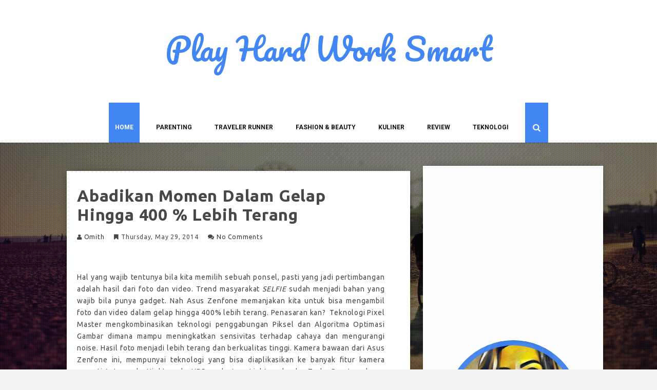

--- FILE ---
content_type: text/html; charset=UTF-8
request_url: https://www.ceritaomith.com/2014/05/abadikan-momen-dalam-gelap-hingga-400.html
body_size: 29860
content:
<!DOCTYPE html>
<html xmlns='http://www.w3.org/1999/xhtml' xmlns:b='http://www.google.com/2005/gml/b' xmlns:data='http://www.google.com/2005/gml/data' xmlns:expr='http://www.google.com/2005/gml/expr'>
<!-- Global Site Tag (gtag.js) - Google Analytics -->
<script async='async' src='https://www.googletagmanager.com/gtag/js?id=UA-62173476-1'></script>
<script>
  window.dataLayer = window.dataLayer || [];
  function gtag(){dataLayer.push(arguments);}
  gtag('js', new Date());

  gtag('config', 'UA-62173476-1');
</script>
<head>
<link href='https://www.blogger.com/static/v1/widgets/55013136-widget_css_bundle.css' rel='stylesheet' type='text/css'/>
<meta content='text/html; charset=UTF-8' http-equiv='Content-Type'/>
<meta content='blogger' name='generator'/>
<link href='https://www.ceritaomith.com/favicon.ico' rel='icon' type='image/x-icon'/>
<link href='http://www.ceritaomith.com/2014/05/abadikan-momen-dalam-gelap-hingga-400.html' rel='canonical'/>
<link rel="alternate" type="application/atom+xml" title="Play Hard Work Smart - Atom" href="https://www.ceritaomith.com/feeds/posts/default" />
<link rel="alternate" type="application/rss+xml" title="Play Hard Work Smart - RSS" href="https://www.ceritaomith.com/feeds/posts/default?alt=rss" />
<link rel="service.post" type="application/atom+xml" title="Play Hard Work Smart - Atom" href="https://www.blogger.com/feeds/7888086/posts/default" />

<link rel="alternate" type="application/atom+xml" title="Play Hard Work Smart - Atom" href="https://www.ceritaomith.com/feeds/7140252941870661453/comments/default" />
<!--Can't find substitution for tag [blog.ieCssRetrofitLinks]-->
<link href='https://blogger.googleusercontent.com/img/b/R29vZ2xl/AVvXsEj70yd7-RIYqKkb2KaeRlij4EVuEPzyDHt3MrDcXyZC-zDETGwK2DFXVN4YIeHLcpC8YIt29TuSU1ueNCpdxz6rKGo6MTvO9rsh13yIbPPMed5PXHwuQ_gh5KWOwbZQx7ZQO8-jBA/s1600/low+light.jpg' rel='image_src'/>
<meta content='http://www.ceritaomith.com/2014/05/abadikan-momen-dalam-gelap-hingga-400.html' property='og:url'/>
<meta content='Abadikan Momen Dalam Gelap Hingga 400 % Lebih Terang' property='og:title'/>
<meta content='    Hal yang wajib tentunya bila kita memilih sebuah ponsel, pasti yang jadi pertimbangan adalah hasil dari foto dan video. Trend masyarakat...' property='og:description'/>
<meta content='https://blogger.googleusercontent.com/img/b/R29vZ2xl/AVvXsEj70yd7-RIYqKkb2KaeRlij4EVuEPzyDHt3MrDcXyZC-zDETGwK2DFXVN4YIeHLcpC8YIt29TuSU1ueNCpdxz6rKGo6MTvO9rsh13yIbPPMed5PXHwuQ_gh5KWOwbZQx7ZQO8-jBA/w1200-h630-p-k-no-nu/low+light.jpg' property='og:image'/>
<title>
Abadikan Momen Dalam Gelap Hingga 400 % Lebih Terang | Play Hard Work Smart
</title>
<meta content='D2278GIPKkcstML4zGF766Wvg9SIC6JF30ibLke2tE8' name='google-site-verification'/>
<meta charset='UTF-8'/>
<meta content='width=device-width, initial-scale=1, maximum-scale=1' name='viewport'/>
<link href="//fonts.googleapis.com/css?family=Roboto:300,400,700%7CUbuntu:300,400,700%7CPlayfair+Display:300,400,700%7COpen+Sans:400,700%7CPacifico&amp;subset=cyrillic" rel="stylesheet" type="text/css">
<link href='//maxcdn.bootstrapcdn.com/bootstrap/3.3.1/css/bootstrap.min.css' rel='stylesheet' type='text/css'/>
<link href='//maxcdn.bootstrapcdn.com/font-awesome/4.1.0/css/font-awesome.min.css' id='fontawesome' rel='stylesheet' type='text/css'/>
<style id='page-skin-1' type='text/css'><!--
/*------------------------------------
Blogger Template Style
Template name : Scoop Travel
Designer : VeeThemes.com
Site : http://www.veethemes.com
Verion : Full Version
--------------------------------------*/
*,*:before,*:after{box-sizing:border-box;-moz-box-sizing:border-box;-webkit-box-sizing:border-box;}
a,abbr,acronym,address,applet,big,blockquote,body,caption,cite,code,dd,del,dfn,div,dl,dt,em,fieldset,figure,font,form,h1,h2,h3,h4,h5,h6,html,iframe,img,ins,kbd,label,legend,li,object,ol,p,pre,q,s,samp,small,span,strike,strong,sub,sup,table,tbody,td,tfoot,th,thead,tr,tt,ul,var{margin:0;padding:0}article,aside,details,figcaption,figure,footer,header,hgroup,menu,nav,section{display:block}table{border-collapse:separate;border-spacing:0}caption,td,th{text-align:left;font-weight:400}blockquote:after,blockquote:before,q:after,q:before{content:""}blockquote,q{quotes:"" ""}sup{vertical-align:super;font-size:smaller}code{font-family:'Courier New',Courier,monospace;font-size:12px;color:#272727}::selection{background:#333;color:#fff}::-moz-selection{background:#333;color:#fff}a img{border:none}img{max-width:100%;vertical-align:middle}ol,ul{padding:10px 0 20px;margin:0 0 0 35px;text-align:left}ol li{list-style-type:decimal;padding:0 0 5px}ul li{list-style-type:square;padding:0 0 5px}ol ol,ul ul{padding:0}h1,h2,h3,h4,h5,h6{font-family:'Ubuntu','Helvetica Neue',Helvetica,Arial,sans-serif;font-weight:700}.post {font-family:'Ubuntu', sans-serif;font-size:14px;}.post-body h1{font-family: 'Ubuntu','Helvetica Neue',Helvetica,Arial,sans-serif;line-height:48px;font-size:42px;margin:10px 0}.post-body h2{font-size:36px;line-height:44px;padding-bottom:5px;margin:10px 0}.post-body h3{font-size:32px;line-height:40px;padding-bottom:5px;margin:10px 10px}.post-body h4{font-size:28px;line-height:36px;margin:10px 10px}.post-body h5{font-size:24px;line-height:30px;margin:10px 10px}.post-body h6{font-size:18px;line-height:24px;margin:10px 10px}a{color:#4286f4;outline:0;text-decoration:none}a:focus,a:hover{color:#000;text-decoration:none}body{background:url(https://blogger.googleusercontent.com/img/b/R29vZ2xl/AVvXsEg5JHmrGrAHAIRMTYxEQKWXM0m7j7wHC1Z7TemXBsDZW9kTHO98e2zjl5ci8N2bELh2BSis5RBaAK7U-aRrEh88V2JKAvd_r-sU3Lr-2uHDJ5JZWtJnVEdzbkovxuvX8haHI24nRA/s1600/paly.jpg) 0 0/cover no-repeat fixed #f3f3f3;color:#484848;padding:0;font-family:Ubuntu,sans-serif;font-size:14px;line-height:24px;letter-spacing:.8px}.blog__overlay{position:fixed;width:100%;height:100%;top:0;bottom:0;left:0;background:rgba(0,0,0,.35);z-index:-1}.blog__overlay:after{background:url(https://blogger.googleusercontent.com/img/b/R29vZ2xl/AVvXsEjDiwbQaxE7oQM157dvmmpIl0vIigzLGFyhIaREyZ8VLBsy64NHrJtgYbIgqaUMWq6-DoQAO-nOwVfHYsKL6e0nlTuJVe0JofLZo1-0E9NebUGvVubR3zTewe1kbIAKN0k5vUUt/s1600/dots-texture.png);content:"";position:absolute;width:100%;height:100%}.clr{clear:both;float:none}.clearfix:after,.clearfix:before{display:table;content:"";line-height:0}.ct-wrapper{padding:0 15px;position:relative;max-width:1100px;margin:0 auto;z-index:1}.outer-wrapper{margin:45px 0;position:relative}.main-wrapper{float:left;width:67.23%}.sidebar-wrapper{width:32.77%;float:right;background:#fefefe;box-shadow:0 2px 20px -10px #000;-webkit-box-shadow:0 2px 20px -10px #000;-moz-box-shadow:0 2px 20px -10px #000;-ms-box-shadow:0 2px 20px -10px #000;padding-top:45px}#content,#sidebar{position:relative;width:100%;display:inline-block}body#layout .header-wrapper{margin-top:40px}#layout .main-wrapper,body#layout .ct-wrapper,body#layout .outer-wrapper,body#layout .sidebar-wrapper{margin:0;padding:0}body#layout #About{width:100%}#layout .blog_social_block,#layout .margin,#layout .nav-menu,#layout .search_from,#layout div#search-bar{display:none!important}#layout div#header{width:100%}#header{display:block;float:none;width:100%;text-align:center}#header-inner{margin:20px auto;padding:30px 0 40px;display:table}#header h1{font-size:60px;font-family:pacifico,cursive;font-yle:normal;line-height:1;display:block;letter-spacing:0;font-weight:100}.header h1 a,.header h1 a:hover{color:#4286f4}#header a{display:block;line-height:1.5}.header p.description{color:#333;font-size:13px;font-style:italic;margin:0;padding:0;text-transform:capitalize}#Header1 .description{display:none!important}.header img{border:0;background:0 0;width:auto;height:auto;margin:5px 0 0;max-height:70px}div#header-inner_image img{margin:0 auto;max-height:100px}div#secondary_header{margin:30px auto 0;text-align:center}div#Heaedr2 #header-inner{display:inline-block}div#Header2 h1{font-family:pacifico,cursive;font-weight:400;font-size:80px;display:inline-block}#Header2 h1 a{display:block;line-height:1.8;padding:0 20px 0 5px}#Header2 .descriptionwrapper{font-family:monospace;text-align:center;font-weight:300;font-size:12px}div#header-inner_image{margin:60px auto 25px;display:block}.nav-menu .margin{display:none;}
.margin{width:100%;clear:both}.margin-10{margin-bottom:10px}.margin-20{margin-bottom:20px}.margin-30{margin-bottom:30px}.margin-50{margin-bottom:50px}.margin-40{margin-bottom:40px}.margin-60{margin-bottom:60px}.margin-70{margin-bottom:70px}.margin-80{margin-bottom:80px}.margin-90{margin-bottom:90px}.margin-100{margin-bottom:100px}.margin-11{margin-bottom:110px}.margin-120{margin-bottom:120px}header.blog_header{border:0;padding:0;display:inline-block;float:left;width:100%;background:#FFF;margin:0;position:relative;z-index:99;-moz-box-shadow:0 0 3px 0 rgba(0,0,0,.33);-webkit-box-shadow:0 0 3px 0 rgba(0,0,0,.33);box-shadow:0 0 3px 0 rgba(0,0,0,.33);-webkit-transform:translateZ(0)}.header_wrapper{position:relative}#search-bar,.blog_social_block{display:block;position:absolute;top:20px}.blog_social_block{width:25%;left:20px;top:30px}.blog_social_block ul{margin:0;padding:0}.blog_social_block a{display:inline-block;line-height:1;margin-right:10px}.blog_social_block a i{color:#FFF;line-height:1;font-size:18px;margin-left:0;padding:10px;width:36px;height:36px;display:inline-block;text-align:center;background:rgba(43,44,46,0)}.fa-google-plus{background:#d64431!important}.fa-twitter{background:#00aced!important}.fa-facebook{background:#3b5998!important}.fa-dribbble{background:#ea4c89!important}.fa-rss{background:#F60!important}.fa-pinterest{background:#cb2027!important}.fa-linkedin{background:#007bb6!important}.fa-instagram{background:#AC8568!important}.ct-transition{-webkit-transition:all .2s linear;-moz-transition:all .2s linear;-o-transition:all .2s linear;-transition:all .2s linear}.blog_social_block a:hover i,.ct-transition:hover{webkit-transform:scale(1.1);-moz-transform:scale(1.1);-ms-transform:scale(1.1);-o-transform:scale(1.1);transform:scale(1.1)}.nav-menu{padding:0;width:auto;display:table;margin:0 auto;position:relative;top:0;z-index:100;max-width:100%}.nav-menu ul{list-style:none;padding:0;margin:0;z-index:1;display:inline-block;width:auto;float:left}.nav-menu ul li{display:inline-block;float:left;position:relative;padding:0;margin:0 0 0 20px;z-index:1;list-style:none;background:#fff;font-size:16px;-moz-transition:background-color 400ms ease,border 200ms ease-out;-o-transition:background-color 400ms ease,border 200ms ease-out;-webkit-transition:background-color 400ms ease,border 200ms ease-out;transition:background-color 400ms ease,border 200ms ease-out}.nav-menu ul li:first-child{border:0;margin-left:0}.nav-menu li a:after,.nav-menu li:first-child a:after{content:"";height:0;position:absolute;top:0;right:0;background:#4286f4;width:100%;overflow:hidden;-moz-transition:height 100ms ease-in-out;-o-transition:height 100ms ease-in-out;-webkit-transition:height 200ms ease-in-out;transition:height 100ms ease-in-out;z-index:-1}.nav-menu li a:hover:after,.nav-menu li:first-child a:after{height:78px;-moz-transition:height 150ms ease-in-out;-o-transition:height 150ms ease-in-out;-webkit-transition:height 150ms ease-in-out;transition:height 150ms ease-in-out;background:#4286f4}.nav-menu li a{color:#111;max-height:78px;display:block;z-index:10;line-height:29px;font-size:12px;letter-spacing:0;text-transform:uppercase;font-family:Roboto,sans-serif;font-weight:700;padding:34px 12px 15px;-moz-transition:border 300ms ease 0s,color 300ms ease 0s;-o-transition:border 300ms ease 0s,color 300ms ease 0s;-webkit-transition:border 300ms ease 0s,color 300ms ease 0s;transition:border 300ms ease 0s,color 300ms ease 0s}.nav-menu li a.current,.nav-menu li a:hover,.nav-menu li:first-child a{color:#fff}.sticky{position:fixed;top:0;border-bottom:1px solid #ddd;z-index:99999}.search_from{display:inline-block}div#search-button{height:78px;line-height:1;width:45px;padding:40px 14px 0;background:#4286f4;color:#fff;font-size:16px;text-align:center;margin-left:20px}input#sq{background:#f5f5f5;-moz-box-shadow:0 2px 10px -2px #000 inset;-ms-box-shadow:0 2px 10px -2px #000 inset;-o-box-shadow:0 2px 10px -2px #000 inset;-webkit-box-shadow:0 2px 10px -2px #000 inset;box-shadow:2px 2px 6px 0 #ddd inset;color:#bbb;float:left;font-size:13px;line-height:1;margin:0;padding:8px 10px;width:100%;outline:0;border:0}form#search-form{float:left;padding:10px;width:100%}div#search-bar{background:#fff;-moz-border-bottom-left-radius:10px;-ms-border-bottom-left-radius:10px;-o-border-bottom-left-radius:10px;-webkit-border-bottom-left-radius:10px;border-bottom-left-radius:10px;-moz-border-bottom-right-radius:10px;-ms-border-bottom-right-radius:10px;-o-border-bottom-right-radius:10px;-webkit-border-bottom-right-radius:10px;border-bottom-right-radius:10px;-moz-box-shadow:0 0 20px -10px #000;-ms-box-shadow:0 0 20px -10px #000;-o-box-shadow:0 0 20px -10px #000;-webkit-box-shadow:0 0 20px -13px #000;box-shadow:0 4px 20px -11px #000;cursor:default;display:none;position:absolute;top:78px;right:0;width:320px;z-index:1}figure.slider__item{position:relative}figcaption.slide__caption{position:absolute;top:0;left:0;padding:40px;width:100%;height:100%}figcaption.slide__caption:before{content:"";position:absolute;top:0;left:0;bottom:0;width:100%;height:100%;background:rgba(0,0,0,.15);-webkit-box-shadow:inset 0 0 150px 0 #000;-moz-box-shadow:inset 0 0 150px 0 #000;-ms-box-shadow:inset 0 0 150px 0 #000;box-shadow:inset 0 0 150px 0 #000;transition:all .2s ease-in;-o-transition:all .2s ease-in;-ms-transition:all .2s ease-in;-moz-transition:all .2s ease-in;-webkit-transition:all .2s ease-in}figure.slider__item:hover .slide__caption:before{background:0 0;transition:all .2s ease-in;-o-transition:all .2s ease-in;-ms-transition:all .2s ease-in;-moz-transition:all .2s ease-in;-webkit-transition:all .2s ease-in}figure.slider__item a.post__link{position:relative;display:block}.post__description{position:relative;z-index:100;height:100%;width:100%}.post__description p a{display:inline-block;background:#4286f4;color:#fff;line-height:1;font-size:12px;letter-spacing:5px;padding:3px 10px 5px;border-radius:1px;top:45%;position:absolute}.post__description h2{text-shadow:2px 1px 0 #555;top:60%;position:absolute}.post__description h2 a{color:#fff}.img__container{display:block;height:320px;width:100%;float:left;background-size:cover;background-position:50%}#content,.main-wrapper,.outer-wrapper{box-shadow:none!important}.main-wrapper{padding-top:0}div#Blog1{margin-right:15px}.col,.side-col,main-col{position:relative;min-height:1px;padding-right:0px;padding-left:15px}.right{float:right}.left{float:left}.white{background:#fff}.post-outer{background:#fff;margin:10px 10px 40px;padding-bottom:0;box-shadow:0 20px 20px -10px #000;-webkit-box-shadow:0 2px 20px -10px #000;-moz-box-shadow:0 2px 20px -10px #000;-ms-box-shadow:0 2px 20px -10px #000}.post-body{word-wrap:break-word}.post{padding:0}.article_date{width:auto;position:relative;margin-bottom:30px;font-family:Ubuntu;font-style:italic;text-align:left;font-size:13px;line-height:24px;padding-top:0;color:#222}.article_date:before{content:"";width:30px;height:1px;position:absolute;bottom:-7px;left:0;background:#000}.article_container{width:100%;position:relative}.article_image,.article_slider,.playbutton{width:100%;float:none;margin-bottom:0}.article_image img,.article_slider img{width:100%}.article_inner{padding:35px 80px;position:relative;clear:both}.article_inner:after{top:-15px;left:7.5%;margin-left:-16px;border-left:16px solid transparent;border-right:16px solid transparent;border-bottom:16px solid #fff;content:"";position:absolute}.article_excerpt{margin-bottom:30px}.article_footer{clear:both;padding:0;line-height:47px}.article_footer .meta{position:relative;display:inline-block;font-style:italic}.article_author{font-size:12px}.article_author img{float:left;width:42px;height:42px;margin:2px 7px 7px 0;-webkit-border-radius:50%;-moz-border-radius:50%;border-radius:50%}.article_author h4{font-size:12px;display:inline-block;padding-left:5px;margin:0;color:#000}.article_comments{text-align:right;float:right;margin-top:0;position:absolute;right:25px}.article_comments a{color:#4286f4;font-weight:700}.article_comments i{font-size:40px;color:#ccc}.article_comments span{position:absolute;top:-7px;left:54%;font-size:11px;border-radius:500px;color:#fff;min-width:24px;height:24px;line-height:21px;text-align:center;padding:0 .5px;background:#4286f4}.meta i{margin-right:3px}.meta_right{width:auto}.article_no_img .article_excerpt{margin-left:0}.article_excerpt h2{padding:0;font-family:Ubuntu;font-size:26px;font-weight:700;color:#333;margin:0 35px 15px 0;text-transform:none;line-height:30px;position:relative}.article_excerpt h2 a{color:#333}span.article_tag{font-size:12px;font-weight:700;color:#999;text-transform:uppercase;margin-bottom:-3px;display:table}span.article_tag a:nth-child(n+2){display:none}span.article_tag a{font-family:roboto,sans-serif;font-weight:700;font-size:10px;line-height:1;letter-spacing:2px;display:block;padding:3px 10px 3px 11px;background:#ea4848;color:#fff;position:relative}span.article_tag a:before{content:"";position:absolute;width:0;height:0;bottom:-8px;border-color:#EA4848 transparent transparent;border-style:solid;border-width:7px 6px 0 0;left:0;top:100%}.article_excerpt p{font-weight:400;font-size:12px;letter-spacing:.5px;color:#555;font-family:Ubuntu}.article_share_social{margin-top:3px}.article_share_social ul{padding:0;margin:0;text-align:right;display:inline-block}.article_share_social ul li{list-style:none;padding:0;margin:0 0 0 2px;display:inline-block}.article_share_social ul li a{position:relative;display:block;text-align:center;-webkit-transition:all .1s linear;-moz-transition:all .1s linear;-o-transition:all .1s linear;-transition:all .1s linear}.article_share_social ul li i{width:30px;height:30px;font-size:14px;color:#666;padding:9px;display:block;background:#f0f0f0!important}.share_toggle{display:inline-block;width:30px;height:30px;top:0;margin:0 0 0 2px;padding:9px;background:#F0F0F0;color:#555}.article_share_social ul li a:after{content:attr(data-title);position:absolute;top:-33px;opacity:0;visibility:hidden;font-size:11px;line-height:1;min-width:70px;background:#ECECEC;color:#222;padding:5px 10px;left:0}.article_share_social ul li a:hover:after,.article_share_social ul li a:hover:before{opacity:1;visibility:visible;transition:all .2s ease-in-out;-moz-transition:all .2s ease-in-out;-webkit-transition:all .2s ease-in-out;-o-transition:.2s ease-in-out}.article_share_social ul li a:before{content:"";position:absolute;border-style:solid;border-color:#ECECEC transparent transparent;border-width:7px;top:-13px;opacity:0;visibility:hidden}.article_post_title{font-size:32px;line-height:normal;margin:0;padding:0 0 15px;text-decoration:none;text-transform:capitalize}.post-title a{color:#333}.post-title a:hover{color:#2980B9}.article_meta_container{font-size:12px;text-transform:capitalize;margin:0 0 25px;padding-bottom:10px}.article_meta_container>span{margin-right:15px}.article_meta_container a{color:#333}.post-footer{margin-top:30px}#blog-pager{display:inline-block;margin:25px auto 0;overflow:visible;padding:25px 0;width:100%}#blog-pager-newer-link{padding:20px 10px 20px 0;position:relative;text-align:left;width:50%}#blog-pager-older-link{padding:20px 0;position:relative;text-align:right;width:50%}a#Blog1_blog-pager-newer-link,a#Blog1_blog-pager-older-link{display:inline-block;background:#4286f4;line-height:1;padding:8px 13px;border-radius:3px;font-size:15px;color:#fff}.home-link,.showpageOf{display:none}.showpagePoint{background:#4286f4;color:#FFF;margin:0 10px 0 0;padding:5px 10px;text-decoration:none;border-radius:3px;-moz-border-radius:3px;-o-border-radius:3px;-webkit-border-radius:3px}.showpage a,.showpageNum a{background:#333;color:#FFF;margin:0 10px 0 0;padding:5px 10px;text-decoration:none;border-radius:3px;-moz-border-radius:3px;-o-border-radius:3px;-webkit-border-radius:3px}.showpage a:hover,.showpageNum a:hover{background:#4286f4;color:#fff;border-radius:3px;-moz-border-radius:3px;-o-border-radius:3px;-webkit-border-radius:3px;text-decoration:none}blockquote{border-color:#E6E6E6;border-style:solid;border-width:1px;color:#6A6A6A;margin:10px 0 20px;padding:15px 20px 15px 55px;position:relative;font-size:14px;background:#F3F3F3}blockquote:after{content:"\f10d";font-family:fontawesome;font-style:normal;position:absolute;top:5px;left:15px;font-size:24px;color:#4286f4}#sidebar{margin:0;padding:0;display:block}.footer h2,.sidebar h2{font-size:18px;margin-bottom:30px;padding-bottom:15px;text-transform:capitalize;color:#444;position:relative}.footer h2:after,.sidebar h2:after{content:"";position:absolute;width:30px;height:1px;background:#222;top:100%;left:2px}.sidebar .widget{padding:5px 20px;clear:both;font-size:13px;line-height:23px;margin-bottom:30px}.sidebar ul{margin:0;padding:0;list-style:none}.sidebar li{border-bottom:1px solid #F1F1F1;line-height:normal;list-style:none!important;margin:8px 0;overflow:hidden;padding:0 0 10px}div#footer{background:#1E1E21;padding:0;margin:0}div#footer>div{padding-top:40px;padding-bottom:0}#footer ul{margin:0;padding:0}.footer li{list-style:none;padding:0 0 10px}.footer h2{color:#fff}.footer h2:after{background:#fff}.footer{width:30.33%;float:left;margin-right:30px;color:#eee}#footer3{margin:0}.footer .widget{padding:10px;font-size:14px;line-height:1.8}.footer_credits{color:#E3E3E3;display:block;font-size:13px;line-height:23px;margin:20px 0 0;padding:15px 0 20px;text-align:left;font-weight:300;border-top:1px solid #2A2A2A}.footer a{color:#f1f1f1}.footer_credits a{color:#fff}.footer_credits a:hover{color:#eee}ul.blog_footer_menu{padding:0;margin:0}ul.blog_footer_menu li{padding:0;margin:0;display:inline-block}ul.blog_footer_menu li a{display:block;line-height:1;padding:0 15px 0 0;position:relative}ul.blog_footer_menu li a:after{content:"|";position:absolute;right:4px;top:4px;font-size:10px;color:#fff}ul.blog_footer_menu li:last-child a:after{content:""}.stripes{position:absolute;top:0;left:0;right:0;height:4px;overflow:hidden}.stripe{width:31.33px;height:4px;float:left}.stripe:nth-child(even){background:0 0}.stripe:nth-child(odd){background:#4286f4;width:39px}#searchform fieldset{background:#F1F4F9;border:1px solid #F1F4F9;color:#888;width:98%}#searchform fieldset:hover{background:#fff}#s{background:0 0;border:0;color:#888;float:left;margin:8px 5%;padding:0 10% 0 0;width:80%}.cloud-label-widget-content{display:inline-block;text-align:left}.cloud-label-widget-content .label-size{display:inline-block;float:left;font-size:10px;font-family:Verdana,Arial,Tahoma,sans-serif;font-weight:700;line-height:normal;margin:5px 5px 0 0;opacity:1;text-transform:uppercase}.cloud-label-widget-content .label-size a{color:#000!important;float:left;padding:5px}.cloud-label-widget-content .label-size:hover a{color:#555!important}.cloud-label-widget-content .label-size .label-count{color:#555;padding:5px 0;float:left}.sidebar .Label li{display:inline-block;margin:0;padding:0;border:0}.sidebar .Label li a{display:block;line-height:1;padding:2px 6px 4px;background:#4286f4;color:#fff;border-radius:1px;font-size:13px}.PopularPosts .item-thumbnail img{display:block;float:left;height:90px;width:90px;padding:0;margin-right:10px;margin-left:10px;border-radius:15px;border:5px solid transparent;box-shadow:0 0 20px -5px #000;-moz-box-shadow:0 0 20px -5px #000;-webkit-box-shadow:0 0 20px -5px #000;-ms-box-shadow:0 0 20px -5px #000;-o-box-shadow:0 0 20px -5px #000}.PopularPosts .item-title{padding-bottom:.2em;font-size:13px;font-weight:400}.footer .popular-posts li:nth-child(n+4),.item-snippet{display:none}.footer .popular-posts img{margin-left:0!important;width:75px;height:auto;box-shadow:0 0 20px -5px #000}.sidebar .item-title a{color:#333}.sidebar_social_icons ul{text-align:center}.sidebar_social_icons li{display:inline-block;text-align:center;width:18%;margin:0;padding:0;border:0}.sidebar_social_icons li a{display:inline-block;margin-bottom:15px}.sidebar_social_icons li a i{padding:12px;font-size:18px;color:#fff;width:40px;height:40px;position:relative}.sidebar_social_icons li a i:after{content:'';position:absolute;left:50%;bottom:-8px;margin-left:-7.5px;width:0;height:0;border-style:solid;border-width:8px 6.5px 0;border-color:#00ACED transparent transparent}.fa-google-plus:after{border-top-color:#d64431!important}.fa-twitter:after{border-top-color:#00aced!important}.fa-facebook:after{border-top-color:#3b5998!important}.fa-dribbble:after{border-top-color:#ea4c89!important}.fa-rss:after{border-top-color:#F60!important}.fa-pinterest:after{border-top-color:#cb2027!important}.fa-linkedin:after{border-top-color:#007bb6!important}.contact-form-email,.contact-form-email-message,.contact-form-email-message:focus,.contact-form-email-message:hover,.contact-form-email:focus,.contact-form-email:hover,.contact-form-name,.contact-form-name:focus,.contact-form-name:hover{background:#F8F8F8;border:1px solid #D2DADD;box-shadow:0 1px 1px #F3F4F6 inset;max-width:300px;color:#999}.contact-form-button-submit{background:#4286f4;border:none;outline:0;float:right;height:auto;margin:10px 0 0;max-width:300px;padding:5px 10px;width:100%;cursor:pointer}.contact-form-button-submit:hover{background:#4286f4!important}.Profile img{border:1px solid #cecece;background:#fff;float:left;margin:5px 10px 5px 0;padding:5px;-webkit-border-radius:50%;-moz-border-radius:50%;border-radius:50%}.profile-data{color:#999;font:700 20px/1.6em Arial,Helvetica,Tahoma,sans-serif;font-variant:small-caps;margin:0;text-transform:capitalize}.profile-datablock{margin:.5em 0}.profile-textblock{line-height:1.6em;margin:.5em 0}a.profile-link{clear:both;display:block;font:80% monospace;padding:10px 0;text-align:center;text-transform:capitalize}.vt_sidebar_author_item{margin-bottom:0;text-align:center}.vt_sidebar_author_item .image-wrap{position:relative;overflow:hidden;border-radius:50%;-webkit-transform:translate3d(0px,0,0);transform:translate3d(0px,0,0);width:85%;height:auto;margin:0 auto 15px}.vt_sidebar_author_item .image-wrap:before{content:'';display:block;position:absolute;width:100%;height:100%;border-radius:50%;border:10px solid #4286f4;border-image-source:initial;border-image-slice:initial;border-image-width:initial;border-image-outset:initial;border-image-repeat:initial;opacity:.95;margin:auto;top:0;right:0;bottom:0;left:0;-webkit-transition:all .4s linear;transition:all .4s linear}.vt_sidebar_author_item .social{position:absolute;width:92.5%;height:92.5%;border-radius:50%;background:#4286f4;opacity:0;margin:auto;top:0;right:0;bottom:0;left:0;font-size:0;text-align:center;-webkit-transform:scale(0.5);transform:scale(0.5);-webkit-transition:all .3s linear;transition:all .3s linear}.social.linear-3s .social-inner{position:absolute;width:100%;padding:15px 0;top:50%;left:50%;-webkit-transform:translate(-50%,-50%);transform:translate(-50%,-50%)}.social-inner .fa{margin:0 5px;font-size:18px;width:30px;height:30px;padding:6px;border-radius:50%;background:#f1f1f1!important;color:#333}.image-wrap:hover .social.linear-3s{opacity:.95;-webkit-transform:scale(1);transform:scale(1)}.image-wrap:hover:before{-webkit-transform:scale(1.2);-moz-transform:scale(1.2);-ms-transform:scale(1.2);-o-transform:scale(1.2);transform:scale(1.2)}.vt_sidebar_author_item h4.author_name a{font-size:18px;margin-bottom:10px;display:block;color:#333}.vt_sidebar_author_item p{line-height:1.6;padding:0 10px}div#blog_newsletter h5{font-size:14px;margin-bottom:10px}div#blog_newsletter p{font-size:12px;line-height:1.7;margin-bottom:20px}div#blog_newsletter input#subbox{line-height:1;background:#2B2B2B;border-radius:2px;font-size:13px;letter-spacing:1px;min-height:30px;margin:0 0 20px;padding:10px 15px;width:100%;box-shadow:none;-webkit-box-shadow:none;-moz-box-shadow:none;-ms-box-shadow:none;outline:0;border:1px solid #333}div#blog_newsletter input#subbutton{padding:10px;line-height:1;width:100%;text-transform:uppercase;margin-bottom:5px;box-shadow:none;outline:0;color:#fff;display:inline-block;text-align:center;white-space:nowrap;vertical-align:middle;cursor:pointer;-webkit-user-select:none;-moz-user-select:none;-ms-user-select:none;user-select:none;border:1px solid transparent;border-radius:4px;font-size:13px;letter-spacing:2px;font-weight:400;background:#4286f4}div#logo img{max-height:65px}.authorboxwrap,.share-wrapper{margin-bottom:50px}.share-wrapper ul{padding:0;margin:0;text-align:center}.share-wrapper li{list-style:none;display:inline-block;margin-right:10px;padding:0;margin-bottom:30px}.share-wrapper li:first-child{display:block;margin-bottom:20px;font-size:16px}.share-wrapper li a{display:block;text-align:center}.share-wrapper span{display:none}.share-wrapper li a i{display:block;color:#555;width:35px;height:35px;padding:9px;font-size:16px;background:#F0F0F0!important;border:1px solid #DEDEDE}.share-wrapper{margin-bottom:30px}.avatar-container{width:170px;float:left}.avatar-container img{width:150px;height:auto;border:5px solid transparent;box-shadow:0 0 20px -5px #000;-moz-box-shadow:0 0 20px -5px #000;-webkit-box-shadow:0 0 20px -5px #000;-ms-box-shadow:0 0 20px -5px #000;-o-box-shadow:0 0 20px -5px #000}.author_description_container{margin-left:170px}.author_description_container h4{font-size:16px;display:block;margin-bottom:10px}.author_description_container h4 a{color:#333}.author_description_container p{font-size:12px;line-height:1.7;margin-bottom:15px}.authorsocial a{display:inline-block;text-align:center;float:left;margin-right:2px}.authorsocial a i{width:30px;height:30px;padding:8px 9px;display:block;background:#E9E9E9!important;color:#555}div#related-posts{font-size:16px;display:inline-block;width:100%}div#related-posts h5{font-size:16px;text-transform:uppercase;margin:0 0 25px;padding-bottom:15px;font-weight:900;letter-spacing:1px;text-align:center;position:relative}div#related-posts h5:after{content:"";position:absolute;width:4px;height:4px;background:#222;border-radius:50%;bottom:0;left:47%;box-shadow:1em 0 0 0 #222,2em 0 0 0 #222}div#related-posts ul{padding:0;margin:0}div#related-posts ul li{list-style:none;display:block;float:left;width:30.555%;max-width:230px;padding:0;margin-left:25px;text-align:center;position:relative}div#related-posts ul li:first-child{margin-left:0}div#related-posts img{padding:0;width:230px;border:5px solid transparent;box-shadow:0 0 20px -5px #000;-moz-box-shadow:0 0 20px -5px #000;-webkit-box-shadow:0 0 20px -5px #000;-ms-box-shadow:0 0 20px -5px #000;-o-box-shadow:0 0 20px -5px #000}a.related-thumbs{position:relative;display:block}a.related-thumbs:before{opacity:1}a.related-title{font-weight:400;font-size:13px;line-height:1.7;display:block;padding-top:0;letter-spacing:1px;margin:10px 6px 0;color:#333}.comments{margin-top:30px}.comments li{list-style:none!important}.comments h4{font-size:20px;margin:0 0 18px;text-transform:capitalize}.comments .comments-content .comment-thread ol{overflow:hidden;margin:0}.comments .comments-content .comment:first-child{padding-top:0}.comments .comments-content .comment{margin-bottom:0;padding-bottom:0}.comments .avatar-image-container{max-height:60px;width:60px}.comments .avatar-image-container img{max-width:60px;width:100%}.comments .comment-block{background:#fff;margin-left:72px;padding:14px 0 0 20px;border-radius:2px;-moz-border-radius:2px;-webkit-border-radius:2px}.comments .comments-content .comment-header a{color:#333;text-transform:capitalize}.comments .comments-content .user{display:block;font-style:italic;font-weight:700}.comments .comments-content .datetime{margin-left:0}.comments .comments-content .datetime a{font-size:12px;text-transform:uppercase}.comments .comments-content .comment-content,.comments .comments-content .comment-header{margin:0 20px 0 0}.comments .comment-block .comment-actions{display:block;text-align:right}.comments .comment .comment-actions a{border-radius:2px;-moz-border-radius:2px;-webkit-border-radius:2px;background:#4286f4;color:#FFF;display:inline-block;font-size:12px;line-height:normal;margin-left:1px;padding:5px 8px}.comments .comment .comment-actions a:hover{text-decoration:none}.comments .thread-toggle{display:none}.comments .comments-content .inline-thread{border-left:1px solid #F4F4F4;margin:0 0 20px 35px!important;padding:0 0 0 20px}.comments .continue{display:none}.comment-thread ol{counter-reset:countcomments}.comment-thread li:before{color:#4286f4;content:counter(countcomments,decimal);counter-increment:countcomments;float:right;font-size:22px;padding:15px 20px 10px;position:relative;z-index:10}.comment-thread ol ol{counter-reset:contrebasse}.comment-thread li li:before{content:counter(countcomments,decimal) "." counter(contrebasse,lower-latin);counter-increment:contrebasse;float:right;font-size:18px}.vt_menu_toggle{position:absolute;bottom:0px;left:20px;font-size:21px;display:none}.vt_menu_toggle,.vt_menu_toggle:focus,.vt_menu_toggle:hover{background:#4286f4;color:#fff;width:48px;height:78px;padding:28px 14px}@media screen and (max-width:960px){.ct-wrapper{padding:0 15px}.main-wrapper{margin-right:0;width:100%}.sidebar-wrapper{float:left;width:auto;margin-top:30px}.article_slider{max-width:275px}.article_sldier img{max-width:300px}.sticky{position:static}}
@media screen and (max-width:840px){
.nav-menu .margin {display: block;}
#comment-editor{margin:10px}
#header img{max-height:55px}
a.vt_menu_toggle{display:inline-block}.nav-menu{display:block}.nav-menu ul{display:none;position: absolute;
width: 240px;
top: 6px;}ul.blog_menus li{border:0;border-bottom:1px solid #E4E4E4!important;display:block;width:100%;list-style:none;padding:0;margin:0;position:relative;}.nav-menu li a{padding:15px 25px;line-height:1.5}.search_from{position: absolute;right: 0;bottom: 0px;}.nav-menu li a{color:#333!important;}.blog_menus li a:hover {color:white!important}.nav-menu li:first-child a:after{background:none}.nav-menu li:first-child a:hover:after{background:#4286f4}.post__description h2{font-size:26px}.post__description p a{font-size:10px;letter-spacing:2.5px}
.footer{width:100%;margin:0;margin-bottom:30px;}}
@media screen and (max-width:580px){.col{padding:0}#Blog1{margin:0}.article_image,.article_slider,.playbutton{width:100%;float:none;margin-bottom:20px!important}.article_excerpt{margin-left:0}.footer{width:100%;float:none;margin:0 0 30px}}@media screen and (max-width:420px){.comments .comments-content .datetime{display:block;float:none}.comments .comments-content .comment-header{height:70px}div#search-bar{max-width:190px}.article_date{font-size:30px}.article_date span:nth-child(2){font-size:13px;margin-top:10px}.article_date span{font-size:9px;margin-bottom:0}}@media screen and (max-width:320px){.ct-wrapper{padding:0}.post-body img{max-width:230px}.comments .comments-content .comment-replies{margin-left:0}}h2.date-header,span.blog-admin{display:none!important}
.playbutton {position: relative;padding-bottom: 56.25%; /* 16:9 */padding-top: 25px;height: 0;}
.playbutton iframe {position: absolute;top: 0;left: 0;width: 100%;height: 100%;}.article_author a{color:#333}

--></style>
<style type='text/css'>
.post-body img{ height: auto; max-width: 100%; }
.post-outer {padding: 30px 50px 0 20px;font-size:13px;line-height:1.65;}
.sidebar-wrapper {
padding-top: 45px;
}

</style>
<style id='owl-carousel' type='text/css'>
/* 
 *  Core Owl Carousel CSS File
 *  v1.3.3
 */

/* clearfix */
.owl-carousel .owl-wrapper:after{content:":."display:block;clear:both;visibility:hidden;line-height:0;height:0}.owl-carousel{display:none;position:relative;width:100%;-ms-touch-action:pan-y}.owl-carousel .owl-wrapper{display:none;position:relative}.owl-carousel .owl-wrapper-outer{overflow:hidden;position:relative;width:100%}.owl-carousel .owl-wrapper-outer.autoHeight{-webkit-transition:height 500ms ease-in-out;-moz-transition:height 500ms ease-in-out;-ms-transition:height 500ms ease-in-out;-o-transition:height 500ms ease-in-out;transition:height 500ms ease-in-out}.owl-carousel .owl-item{float:left}.owl-controls .owl-buttons div,.owl-controls .owl-page{cursor:pointer}.owl-controls{-webkit-user-select:none;-khtml-user-select:none;-moz-user-select:none;-ms-user-select:none;user-select:none;-webkit-tap-highlight-color:transparent}.grabbing{cursor:url(../images/grabbing.png) 8 8,move}.owl-carousel .owl-item,.owl-carousel .owl-wrapper{-webkit-backface-visibility:hidden;-moz-backface-visibility:hidden;-ms-backface-visibility:hidden;-webkit-transform:translate3d(0,0,0);-moz-transform:translate3d(0,0,0);-ms-transform:translate3d(0,0,0)}.owl-theme .owl-controls{margin-top:0px;text-align:center;position:absolute;bottom:0px;right:10px;}
.owl-theme .owl-controls .owl-buttons div {color: #060606;display: inline-block;zoom: 1;margin: 0px;padding: 5px 0px;font-size: 30px;width: 40px;-webkit-border-radius: 30px;
-moz-border-radius: 30px;border-radius: 30px;background: #FFFFFF;filter: Alpha(Opacity=50);
opacity: .9;}.owl-theme .owl-controls.clickable .owl-buttons div:hover{filter:Alpha(Opacity=100);opacity:1;text-decoration:none}.owl-theme .owl-controls .owl-page{display:inline-block;zoom:1}.owl-theme .owl-controls .owl-page span{display:block;width:12px;height:12px;margin:5px 3px;filter:Alpha(Opacity=95);opacity:.95;-webkit-border-radius:20px;-moz-border-radius:20px;border-radius:20px;background:#fff;}.owl-theme .owl-controls .owl-page.active span{filter:Alpha(Opacity=100);opacity:1;border:3px solid rgba(0,0,0,.6);}.owl-theme .owl-controls.clickable .owl-page:hover span{filter:Alpha(Opacity=100);opacity:1}.owl-theme .owl-controls .owl-page span.owl-numbers{height:auto;width:auto;color:#FFF;padding:2px 10px;font-size:12px;-webkit-border-radius:30px;-moz-border-radius:30px;border-radius:30px}@-webkit-keyframes preloader{0%{transform:translateY(0) scaleX(1.6);-webkit-transform:translateY(0) scaleX(1.6);-ms-transform:translateY(0) scaleX(1.6)}33%{transform:translateY(0) scaleX(1) scaleY(1.3);-webkit-transform:translateY(0) scaleX(1) scaleY(1.3);-ms-transform:translateY(0) scaleX(1) scaleY(1.3)}100%{transform:translateY(-150px) scaleX(1) scaleY(1.1);-webkit-transform:translateY(-150px) scaleX(1) scaleY(1.1);-ms-transform:translateY(-150px) scaleX(1) scaleY(1.1)}}@keyframes preloader{0%{transform:translateY(0) scaleX(1.6);-webkit-transform:translateY(0) scaleX(1.6);-ms-transform:translateY(0) scaleX(1.6)}33%{transform:translateY(0) scaleX(1) scaleY(1.3);-webkit-transform:translateY(0) scaleX(1) scaleY(1.3);-ms-transform:translateY(0) scaleX(1) scaleY(1.3)}100%{transform:translateY(-150px) scaleX(1) scaleY(1.1);-webkit-transform:translateY(-150px) scaleX(1) scaleY(1.1);-ms-transform:translateY(-150px) scaleX(1) scaleY(1.1)}}.owl-item.loading{width:100%;height:auto}.owl-item.loading:after{content:''position:absolute;margin-top:50%;left:calc(50% - 16px);height:32px;width:32px;background:#D75752;border-radius:50%;-moz-border-radius:50%;-webkit-border-radius:50%;-webkit-animation:preloader 400ms ease-out;animation:preloader 400ms ease-out;animation-iteration-count:infinite;animation-direction:alternate;-webkit-animation-iteration-count:infinite;-webkit-animation-direction:alternate}.owl-wrapper-outer {max-height: 565px;}
.owl_carouselle .owl-controls .owl-page span {width: 13px;height: 13px;}.owl_carouselle .owl-controls .owl-page.active span {border:0;background:#4286f4}.owl_carouselle .owl-controls .owl-page span{background:#fff;}.owl_carouselle .owl-controls .owl-page span {background: #fff;}.owl_carouselle .owl-controls {text-align: center;position: static;width: 100%;height: 0;}.owl-theme .owl-controls .owl-buttons div {position: absolute;right: 5px;top: 45%;}.owl-theme .owl-controls .owl-buttons div.owl-next {right: auto;left: 2px;}
</style>
<script src="//ajax.googleapis.com/ajax/libs/jquery/1.7.1/jquery.min.js" type="text/javascript"></script>
<script type='text/javascript'>
//<![CDATA[



//]]></script>
<script type='text/javascript'>
  /*<![CDATA[*/
    //next post navigation links
  /*]]>*/
</script>
<script type='text/javascript'>
//<![CDATA[

 // Enter the posts labels here 
cat1 = 'zblog'; 
  
imgr = new Array();
imgr[0] = "https://blogger.googleusercontent.com/img/b/R29vZ2xl/AVvXsEgZ2MZhieagC10LgutUkcL7FkwgembwKx_ZMQoLPWIKsOBzWUwU3xT47-glWvEV8DJglvspWYN_7ITPGV34xr5RhhuwOFvTTgiVFqZTg-duIUWYMCHc-cVJrPXcQvJ70CzpRY5W7A/s580-c/zEk8RJdmQrqja2XwbjgJ_DSC_2368-1024x682.jpg";
showRandomImg = true;
aBold = true;
summaryPost = 150; 
summaryTitle = 50; 
numposts1 = 9
var _0x1728=["\x31\x30\x20\x31\x32\x28\x39\x29\x7B\x6A\x3D\x57\x3F\x42\x2E\x58\x28\x28\x72\x2E\x37\x2B\x31\x29\x2A\x42\x2E\x31\x37\x28\x29\x29\x3A\x30\x3B\x65\x3D\x31\x38\x20\x31\x39\x3B\x34\x28\x4A\x3C\x3D\x39\x2E\x66\x2E\x32\x2E\x37\x29\x6E\x3D\x4A\x3B\x76\x20\x6E\x3D\x39\x2E\x66\x2E\x32\x2E\x37\x3B\x71\x2E\x68\x28\x27\x3C\x36\x20\x38\x3D\x22\x4F\x22\x20\x48\x3D\x22\x45\x3A\x51\x3B\x22\x3E\x27\x29\x3B\x49\x28\x33\x20\x69\x3D\x30\x3B\x69\x3C\x6E\x3B\x69\x2B\x2B\x29\x7B\x33\x20\x32\x3D\x39\x2E\x66\x2E\x32\x5B\x69\x5D\x3B\x33\x20\x43\x3D\x32\x2E\x31\x66\x2E\x24\x74\x3B\x33\x20\x4E\x3B\x33\x20\x6F\x3D\x32\x2E\x52\x5B\x30\x5D\x2E\x53\x3B\x33\x20\x75\x3B\x34\x28\x69\x3D\x3D\x39\x2E\x66\x2E\x32\x2E\x37\x29\x44\x3B\x49\x28\x33\x20\x6B\x3D\x30\x3B\x6B\x3C\x32\x2E\x6D\x2E\x37\x3B\x6B\x2B\x2B\x29\x34\x28\x32\x2E\x6D\x5B\x6B\x5D\x2E\x78\x3D\x3D\x22\x4D\x22\x29\x7B\x75\x3D\x32\x2E\x6D\x5B\x6B\x5D\x2E\x6C\x3B\x44\x7D\x34\x28\x22\x7A\x22\x41\x20\x32\x29\x33\x20\x67\x3D\x32\x2E\x7A\x2E\x24\x74\x3B\x76\x20\x34\x28\x22\x79\x22\x41\x20\x32\x29\x33\x20\x67\x3D\x32\x2E\x79\x2E\x24\x74\x3B\x76\x20\x33\x20\x67\x3D\x22\x22\x3B\x34\x28\x6A\x3E\x72\x2E\x37\x2D\x31\x29\x6A\x3D\x30\x3B\x65\x5B\x69\x5D\x3D\x72\x5B\x6A\x5D\x3B\x73\x3D\x67\x3B\x61\x3D\x73\x2E\x77\x28\x22\x3C\x65\x22\x29\x3B\x62\x3D\x73\x2E\x77\x28\x27\x50\x3D\x22\x27\x2C\x61\x29\x3B\x63\x3D\x73\x2E\x77\x28\x27\x22\x27\x2C\x62\x2B\x35\x29\x3B\x64\x3D\x73\x2E\x31\x67\x28\x62\x2B\x35\x2C\x63\x2D\x62\x2D\x35\x29\x3B\x34\x28\x61\x21\x3D\x2D\x31\x26\x26\x28\x62\x21\x3D\x2D\x31\x26\x26\x28\x63\x21\x3D\x2D\x31\x26\x26\x64\x21\x3D\x22\x22\x29\x29\x29\x65\x5B\x69\x5D\x3D\x64\x3B\x33\x20\x47\x3D\x27\x3C\x46\x20\x38\x3D\x22\x31\x36\x20\x31\x61\x22\x3E\x3C\x4C\x20\x38\x3D\x22\x31\x62\x22\x3E\x3C\x36\x20\x38\x3D\x22\x54\x22\x3E\x3C\x70\x3E\x3C\x61\x20\x6C\x3D\x22\x2F\x31\x65\x2F\x31\x64\x2F\x27\x2B\x6F\x2B\x27\x3F\x31\x63\x2D\x31\x35\x3D\x35\x22\x20\x78\x3D\x22\x31\x34\x22\x3E\x27\x2B\x6F\x2B\x27\x3C\x2F\x61\x3E\x3C\x2F\x70\x3E\x3C\x4B\x3E\x3C\x61\x20\x6C\x3D\x22\x27\x2B\x75\x2B\x27\x22\x3E\x27\x2B\x43\x2B\x27\x3C\x2F\x61\x3E\x3C\x2F\x4B\x3E\x3C\x2F\x36\x3E\x3C\x2F\x4C\x3E\x3C\x36\x20\x38\x3D\x22\x56\x20\x55\x22\x20\x48\x3D\x22\x59\x2D\x5A\x3A\x31\x33\x28\x27\x2B\x65\x5B\x69\x5D\x2B\x27\x29\x3B\x45\x3A\x20\x31\x31\x3B\x22\x3E\x3C\x2F\x36\x3E\x3C\x2F\x46\x3E\x27\x3B\x71\x2E\x68\x28\x47\x29\x3B\x6A\x2B\x2B\x7D\x71\x2E\x68\x28\x27\x3C\x2F\x36\x3E\x27\x29\x7D\x3B","\x7C","\x73\x70\x6C\x69\x74","\x7C\x7C\x65\x6E\x74\x72\x79\x7C\x76\x61\x72\x7C\x69\x66\x7C\x7C\x64\x69\x76\x7C\x6C\x65\x6E\x67\x74\x68\x7C\x63\x6C\x61\x73\x73\x7C\x6A\x73\x6F\x6E\x7C\x7C\x7C\x7C\x7C\x69\x6D\x67\x7C\x66\x65\x65\x64\x7C\x70\x6F\x73\x74\x63\x6F\x6E\x74\x65\x6E\x74\x7C\x77\x72\x69\x74\x65\x7C\x7C\x7C\x7C\x68\x72\x65\x66\x7C\x6C\x69\x6E\x6B\x7C\x6D\x61\x78\x70\x6F\x73\x74\x7C\x74\x61\x67\x5F\x6E\x61\x6D\x65\x7C\x7C\x64\x6F\x63\x75\x6D\x65\x6E\x74\x7C\x69\x6D\x67\x72\x7C\x7C\x7C\x70\x6F\x73\x74\x75\x72\x6C\x7C\x65\x6C\x73\x65\x7C\x69\x6E\x64\x65\x78\x4F\x66\x7C\x72\x65\x6C\x7C\x73\x75\x6D\x6D\x61\x72\x79\x7C\x63\x6F\x6E\x74\x65\x6E\x74\x7C\x69\x6E\x7C\x4D\x61\x74\x68\x7C\x70\x6F\x73\x74\x74\x69\x74\x6C\x65\x7C\x62\x72\x65\x61\x6B\x7C\x64\x69\x73\x70\x6C\x61\x79\x7C\x66\x69\x67\x75\x72\x65\x7C\x74\x72\x74\x64\x7C\x73\x74\x79\x6C\x65\x7C\x66\x6F\x72\x7C\x6E\x75\x6D\x70\x6F\x73\x74\x73\x31\x7C\x68\x32\x7C\x66\x69\x67\x63\x61\x70\x74\x69\x6F\x6E\x7C\x61\x6C\x74\x65\x72\x6E\x61\x74\x65\x7C\x70\x63\x6D\x7C\x6F\x77\x6C\x5F\x63\x61\x72\x6F\x75\x73\x65\x6C\x6C\x65\x7C\x73\x72\x63\x7C\x6E\x6F\x6E\x65\x7C\x63\x61\x74\x65\x67\x6F\x72\x79\x7C\x74\x65\x72\x6D\x7C\x70\x6F\x73\x74\x5F\x5F\x64\x65\x73\x63\x72\x69\x70\x74\x69\x6F\x6E\x7C\x69\x6D\x67\x5F\x5F\x63\x6F\x6E\x74\x61\x69\x6E\x65\x72\x7C\x6C\x61\x7A\x79\x4F\x77\x6C\x7C\x73\x68\x6F\x77\x52\x61\x6E\x64\x6F\x6D\x49\x6D\x67\x7C\x66\x6C\x6F\x6F\x72\x7C\x62\x61\x63\x6B\x67\x72\x6F\x75\x6E\x64\x7C\x69\x6D\x61\x67\x65\x7C\x66\x75\x6E\x63\x74\x69\x6F\x6E\x7C\x62\x6C\x6F\x63\x6B\x7C\x73\x68\x6F\x77\x72\x65\x63\x65\x6E\x74\x70\x6F\x73\x74\x73\x31\x7C\x75\x72\x6C\x7C\x74\x61\x67\x7C\x72\x65\x73\x75\x6C\x74\x73\x7C\x73\x6C\x69\x64\x65\x72\x5F\x5F\x69\x74\x65\x6D\x7C\x72\x61\x6E\x64\x6F\x6D\x7C\x6E\x65\x77\x7C\x41\x72\x72\x61\x79\x7C\x63\x6C\x65\x61\x72\x66\x69\x78\x7C\x73\x6C\x69\x64\x65\x5F\x5F\x63\x61\x70\x74\x69\x6F\x6E\x7C\x6D\x61\x78\x7C\x6C\x61\x62\x65\x6C\x73\x7C\x73\x65\x61\x72\x63\x68\x7C\x74\x69\x74\x6C\x65\x7C\x73\x75\x62\x73\x74\x72","","\x66\x72\x6F\x6D\x43\x68\x61\x72\x43\x6F\x64\x65","\x72\x65\x70\x6C\x61\x63\x65","\x5C\x77\x2B","\x5C\x62","\x67"];eval(function (_0x5220x1,_0x5220x2,_0x5220x3,_0x5220x4,_0x5220x5,_0x5220x6){_0x5220x5=function (_0x5220x3){return (_0x5220x3<_0x5220x2?_0x1728[4]:_0x5220x5(parseInt(_0x5220x3/_0x5220x2)))+((_0x5220x3=_0x5220x3%_0x5220x2)>35?String[_0x1728[5]](_0x5220x3+29):_0x5220x3.toString(36));} ;if(!_0x1728[4][_0x1728[6]](/^/,String)){while(_0x5220x3--){_0x5220x6[_0x5220x5(_0x5220x3)]=_0x5220x4[_0x5220x3]||_0x5220x5(_0x5220x3);} ;_0x5220x4=[function (_0x5220x5){return _0x5220x6[_0x5220x5];} ];_0x5220x5=function (){return _0x1728[7];} ;_0x5220x3=1;} ;while(_0x5220x3--){if(_0x5220x4[_0x5220x3]){_0x5220x1=_0x5220x1[_0x1728[6]]( new RegExp(_0x1728[8]+_0x5220x5(_0x5220x3)+_0x1728[8],_0x1728[9]),_0x5220x4[_0x5220x3]);} ;} ;return _0x5220x1;} (_0x1728[0],62,79,_0x1728[3][_0x1728[2]](_0x1728[1]),0,{}));
//]]>
</script>
<script type='text/javascript'>
/*<![CDATA[*/
// JavaScript Document
var _0x5e0a=["\x31\x35\x20\x31\x71\x28\x65\x2C\x74\x29\x7B\x6B\x28\x65\x2E\x63\x28\x22\x3C\x22\x29\x21\x3D\x2D\x31\x29\x7B\x37\x20\x6E\x3D\x65\x2E\x31\x37\x28\x22\x3C\x22\x29\x3B\x31\x49\x28\x37\x20\x72\x3D\x30\x3B\x72\x3C\x6E\x2E\x46\x3B\x72\x2B\x2B\x29\x7B\x6B\x28\x6E\x5B\x72\x5D\x2E\x63\x28\x22\x3E\x22\x29\x21\x3D\x2D\x31\x29\x7B\x6E\x5B\x72\x5D\x3D\x6E\x5B\x72\x5D\x2E\x47\x28\x6E\x5B\x72\x5D\x2E\x63\x28\x22\x3E\x22\x29\x2B\x31\x2C\x6E\x5B\x72\x5D\x2E\x46\x29\x7D\x7D\x65\x3D\x6E\x2E\x32\x61\x28\x22\x22\x29\x7D\x74\x3D\x74\x3C\x65\x2E\x46\x2D\x31\x3F\x74\x3A\x65\x2E\x46\x2D\x32\x3B\x32\x30\x28\x65\x2E\x31\x56\x28\x74\x2D\x31\x29\x21\x3D\x22\x20\x22\x26\x26\x65\x2E\x63\x28\x22\x20\x22\x2C\x74\x29\x21\x3D\x2D\x31\x29\x74\x2B\x2B\x3B\x65\x3D\x65\x2E\x47\x28\x30\x2C\x74\x2D\x31\x29\x3B\x31\x75\x20\x65\x2B\x22\x20\x2E\x2E\x2E\x22\x7D\x31\x35\x20\x31\x55\x28\x65\x2C\x74\x2C\x6E\x2C\x31\x30\x2C\x31\x31\x2C\x31\x33\x2C\x31\x32\x2C\x31\x6F\x29\x7B\x37\x20\x72\x3D\x31\x39\x2E\x31\x66\x28\x65\x29\x3B\x37\x20\x69\x3D\x31\x39\x2E\x31\x66\x28\x6E\x29\x3B\x37\x20\x31\x30\x3D\x31\x30\x3B\x37\x20\x31\x31\x3D\x31\x31\x3B\x37\x20\x31\x33\x3D\x31\x33\x3B\x37\x20\x31\x32\x3D\x31\x32\x3B\x37\x20\x73\x3D\x22\x22\x3B\x37\x20\x6F\x3D\x72\x2E\x31\x47\x28\x22\x4E\x22\x29\x3B\x37\x20\x75\x3D\x72\x2E\x31\x47\x28\x22\x71\x22\x29\x3B\x37\x20\x61\x3D\x31\x57\x3B\x37\x20\x70\x3D\x22\x22\x3B\x37\x20\x31\x36\x3D\x31\x30\x2E\x31\x37\x28\x27\x2C\x27\x29\x3B\x37\x20\x31\x41\x3D\x31\x36\x5B\x32\x5D\x3B\x37\x20\x31\x38\x3D\x31\x36\x5B\x31\x5D\x2E\x31\x37\x28\x27\x20\x27\x29\x3B\x37\x20\x31\x79\x3D\x31\x38\x5B\x32\x5D\x3B\x37\x20\x31\x72\x3D\x31\x38\x5B\x31\x5D\x3B\x6B\x28\x6F\x2E\x46\x3E\x3D\x31\x29\x7B\x73\x3D\x27\x3C\x36\x20\x35\x3D\x22\x31\x53\x22\x3E\x3C\x61\x20\x41\x3D\x22\x22\x20\x7A\x3D\x22\x27\x2B\x74\x2B\x27\x22\x3E\x3C\x4E\x20\x39\x3D\x22\x27\x2B\x6F\x5B\x30\x5D\x2E\x39\x2E\x31\x44\x28\x2F\x73\x5C\x42\x5C\x64\x7B\x32\x2C\x34\x7D\x2F\x2C\x27\x73\x27\x2B\x31\x45\x29\x2B\x27\x22\x20\x35\x3D\x22\x4E\x2D\x31\x52\x22\x2F\x3E\x3C\x2F\x61\x3E\x3C\x2F\x36\x3E\x27\x3B\x61\x3D\x49\x7D\x6B\x28\x6F\x2E\x46\x3E\x33\x29\x7B\x37\x20\x78\x3D\x27\x27\x3B\x31\x49\x28\x37\x20\x69\x3D\x30\x3B\x69\x3C\x6F\x2E\x46\x3B\x69\x2B\x2B\x29\x7B\x37\x20\x78\x3D\x78\x2B\x27\x3C\x4E\x20\x35\x3D\x22\x32\x33\x22\x20\x5A\x3D\x22\x27\x2B\x6F\x5B\x69\x5D\x2E\x5A\x2B\x27\x22\x20\x39\x3D\x22\x27\x2B\x6F\x5B\x69\x5D\x2E\x39\x2E\x31\x44\x28\x2F\x73\x5C\x42\x5C\x64\x7B\x32\x2C\x34\x7D\x2F\x2C\x27\x73\x27\x2B\x31\x45\x29\x2B\x27\x22\x2F\x3E\x27\x7D\x73\x3D\x27\x3C\x36\x20\x35\x3D\x22\x31\x50\x20\x31\x58\x22\x20\x31\x74\x3D\x22\x31\x73\x3A\x31\x76\x3B\x22\x3E\x27\x2B\x78\x2B\x27\x3C\x2F\x36\x3E\x27\x3B\x61\x3D\x49\x7D\x6B\x28\x72\x2E\x43\x2E\x63\x28\x22\x31\x5A\x22\x29\x21\x3D\x2D\x31\x29\x7B\x73\x3D\x27\x3C\x36\x20\x35\x3D\x22\x4B\x22\x3E\x3C\x61\x20\x41\x3D\x22\x22\x20\x7A\x3D\x22\x27\x2B\x74\x2B\x27\x22\x3E\x3C\x4E\x20\x5A\x3D\x22\x22\x20\x35\x3D\x22\x4C\x22\x20\x39\x3D\x22\x27\x2B\x6F\x5B\x30\x5D\x2E\x39\x2B\x27\x22\x20\x45\x3D\x22\x27\x2B\x48\x2B\x27\x6C\x22\x20\x44\x3D\x22\x27\x2B\x4A\x2B\x27\x6C\x22\x2F\x3E\x3C\x2F\x61\x3E\x3C\x2F\x36\x3E\x27\x3B\x61\x3D\x31\x43\x7D\x6B\x28\x72\x2E\x43\x2E\x63\x28\x22\x62\x3A\x2F\x2F\x68\x2E\x6A\x2E\x38\x2F\x76\x2F\x22\x29\x21\x3D\x2D\x31\x29\x7B\x37\x20\x76\x3D\x75\x5B\x30\x5D\x2E\x39\x3B\x37\x20\x6D\x3D\x76\x2E\x47\x28\x76\x2E\x63\x28\x22\x62\x3A\x2F\x2F\x68\x2E\x6A\x2E\x38\x2F\x76\x2F\x22\x29\x2B\x32\x35\x29\x3B\x73\x3D\x27\x3C\x36\x20\x35\x3D\x22\x4B\x22\x3E\x3C\x61\x20\x7A\x3D\x22\x27\x2B\x74\x2B\x27\x22\x3E\x3C\x71\x20\x35\x3D\x22\x4C\x22\x20\x39\x3D\x22\x62\x3A\x2F\x2F\x68\x2E\x6A\x2E\x38\x2F\x79\x2F\x27\x2B\x6D\x2B\x27\x22\x20\x45\x3D\x22\x27\x2B\x48\x2B\x27\x6C\x22\x20\x44\x3D\x22\x27\x2B\x4A\x2B\x27\x6C\x22\x3E\x3C\x2F\x71\x3E\x3C\x2F\x36\x3E\x27\x3B\x61\x3D\x49\x7D\x6B\x28\x72\x2E\x43\x2E\x63\x28\x22\x62\x3A\x2F\x2F\x68\x2E\x6A\x2E\x38\x2F\x79\x2F\x22\x29\x21\x3D\x2D\x31\x29\x7B\x37\x20\x76\x3D\x75\x5B\x30\x5D\x2E\x39\x3B\x37\x20\x6D\x3D\x76\x2E\x47\x28\x76\x2E\x63\x28\x22\x62\x3A\x2F\x2F\x68\x2E\x6A\x2E\x38\x2F\x79\x2F\x22\x29\x2B\x32\x39\x29\x3B\x73\x3D\x27\x3C\x36\x20\x35\x3D\x22\x4B\x20\x6A\x22\x3E\x3C\x71\x20\x35\x3D\x22\x4C\x22\x20\x39\x3D\x22\x62\x3A\x2F\x2F\x68\x2E\x6A\x2E\x38\x2F\x79\x2F\x27\x2B\x6D\x2B\x27\x22\x20\x45\x3D\x22\x27\x2B\x48\x2B\x27\x6C\x22\x20\x44\x3D\x22\x27\x2B\x4A\x2B\x27\x6C\x22\x3E\x3C\x2F\x71\x3E\x3C\x2F\x36\x3E\x27\x3B\x61\x3D\x49\x7D\x6B\x28\x72\x2E\x43\x2E\x63\x28\x22\x2F\x2F\x68\x2E\x6A\x2E\x38\x2F\x79\x2F\x22\x29\x21\x3D\x2D\x31\x29\x7B\x37\x20\x76\x3D\x75\x5B\x30\x5D\x2E\x39\x3B\x37\x20\x6D\x3D\x76\x2E\x47\x28\x76\x2E\x63\x28\x22\x2F\x2F\x68\x2E\x6A\x2E\x38\x2F\x79\x2F\x22\x29\x2B\x32\x34\x29\x3B\x73\x3D\x27\x3C\x36\x20\x35\x3D\x22\x4B\x20\x6A\x22\x3E\x3C\x71\x20\x35\x3D\x22\x4C\x22\x20\x39\x3D\x22\x62\x3A\x2F\x2F\x68\x2E\x6A\x2E\x38\x2F\x79\x2F\x27\x2B\x6D\x2B\x27\x22\x20\x45\x3D\x22\x27\x2B\x48\x2B\x27\x6C\x22\x20\x44\x3D\x22\x27\x2B\x4A\x2B\x27\x6C\x22\x3E\x3C\x2F\x71\x3E\x3C\x2F\x36\x3E\x27\x3B\x61\x3D\x49\x7D\x6B\x28\x72\x2E\x43\x2E\x63\x28\x22\x62\x3A\x2F\x2F\x68\x2E\x6A\x2D\x31\x34\x2E\x38\x2F\x79\x2F\x22\x29\x21\x3D\x2D\x31\x29\x7B\x37\x20\x76\x3D\x75\x5B\x30\x5D\x2E\x39\x3B\x37\x20\x6D\x3D\x76\x2E\x47\x28\x76\x2E\x63\x28\x22\x62\x3A\x2F\x2F\x68\x2E\x6A\x2D\x31\x34\x2E\x38\x2F\x79\x2F\x22\x29\x2B\x32\x38\x29\x3B\x73\x3D\x27\x3C\x36\x20\x35\x3D\x22\x4B\x20\x6A\x22\x20\x3E\x3C\x71\x20\x35\x3D\x22\x4C\x22\x20\x39\x3D\x22\x62\x3A\x2F\x2F\x68\x2E\x6A\x2E\x38\x2F\x79\x2F\x27\x2B\x6D\x2B\x27\x22\x20\x45\x3D\x22\x27\x2B\x48\x2B\x27\x6C\x22\x20\x44\x3D\x22\x27\x2B\x4A\x2B\x27\x6C\x22\x3E\x3C\x2F\x71\x3E\x3C\x2F\x36\x3E\x27\x3B\x61\x3D\x31\x43\x7D\x6B\x28\x72\x2E\x43\x2E\x63\x28\x22\x2F\x2F\x68\x2E\x6A\x2D\x31\x34\x2E\x38\x2F\x79\x2F\x22\x29\x21\x3D\x2D\x31\x29\x7B\x37\x20\x76\x3D\x75\x5B\x30\x5D\x2E\x39\x3B\x37\x20\x6D\x3D\x76\x2E\x47\x28\x76\x2E\x63\x28\x22\x2F\x2F\x68\x2E\x6A\x2D\x31\x34\x2E\x38\x2F\x79\x2F\x22\x29\x2B\x31\x4C\x29\x3B\x73\x3D\x27\x3C\x36\x20\x35\x3D\x22\x4B\x20\x6A\x22\x3E\x3C\x71\x20\x35\x3D\x22\x4C\x22\x20\x39\x3D\x22\x62\x3A\x2F\x2F\x68\x2E\x6A\x2E\x38\x2F\x79\x2F\x27\x2B\x6D\x2B\x27\x22\x20\x45\x3D\x22\x27\x2B\x48\x2B\x27\x6C\x22\x20\x44\x3D\x22\x27\x2B\x4A\x2B\x27\x6C\x22\x3E\x3C\x2F\x71\x3E\x3C\x2F\x36\x3E\x27\x3B\x61\x3D\x49\x7D\x6B\x28\x72\x2E\x43\x2E\x63\x28\x22\x62\x3A\x2F\x2F\x51\x2E\x4D\x2E\x38\x2F\x54\x2F\x22\x29\x21\x3D\x2D\x31\x29\x7B\x37\x20\x76\x3D\x75\x5B\x30\x5D\x2E\x39\x3B\x37\x20\x6D\x3D\x76\x2E\x47\x28\x76\x2E\x63\x28\x22\x62\x3A\x2F\x2F\x51\x2E\x4D\x2E\x38\x2F\x54\x2F\x22\x29\x2B\x31\x4D\x29\x3B\x73\x3D\x27\x3C\x36\x20\x35\x3D\x22\x4B\x20\x4D\x22\x3E\x3C\x71\x20\x35\x3D\x22\x4C\x22\x20\x39\x3D\x22\x2F\x2F\x51\x2E\x4D\x2E\x38\x2F\x54\x2F\x27\x2B\x6D\x2B\x27\x22\x20\x45\x3D\x22\x27\x2B\x48\x2B\x27\x6C\x22\x20\x44\x3D\x22\x27\x2B\x4A\x2B\x27\x6C\x22\x20\x3E\x3C\x2F\x71\x3E\x3C\x2F\x36\x3E\x27\x3B\x61\x3D\x49\x7D\x6B\x28\x72\x2E\x43\x2E\x63\x28\x22\x2F\x2F\x51\x2E\x4D\x2E\x38\x2F\x54\x2F\x22\x29\x21\x3D\x2D\x31\x29\x7B\x37\x20\x76\x3D\x75\x5B\x30\x5D\x2E\x39\x3B\x37\x20\x6D\x3D\x76\x2E\x47\x28\x76\x2E\x63\x28\x22\x2F\x2F\x51\x2E\x4D\x2E\x38\x2F\x54\x2F\x22\x29\x2B\x32\x35\x29\x3B\x73\x3D\x27\x3C\x36\x20\x35\x3D\x22\x4B\x20\x4D\x22\x3E\x3C\x71\x20\x35\x3D\x22\x4C\x22\x20\x39\x3D\x22\x2F\x2F\x51\x2E\x4D\x2E\x38\x2F\x54\x2F\x27\x2B\x6D\x2B\x27\x22\x20\x45\x3D\x22\x27\x2B\x48\x2B\x27\x6C\x22\x20\x44\x3D\x22\x27\x2B\x4A\x2B\x27\x6C\x22\x20\x3E\x3C\x2F\x71\x3E\x3C\x2F\x36\x3E\x27\x3B\x61\x3D\x49\x7D\x37\x20\x50\x3D\x22\x31\x67\x2E\x32\x32\x28\x31\x59\x2E\x7A\x2C\x20\x27\x32\x31\x27\x2C\x20\x27\x45\x3D\x32\x37\x2C\x20\x44\x3D\x32\x36\x2C\x20\x31\x54\x3D\x32\x34\x2C\x20\x31\x4B\x3D\x32\x34\x2C\x20\x31\x51\x2C\x20\x31\x4E\x27\x29\x3B\x20\x31\x75\x20\x31\x4F\x22\x3B\x37\x20\x67\x3D\x27\x3C\x36\x20\x35\x3D\x22\x31\x4A\x22\x3E\x27\x2B\x73\x2B\x27\x3C\x36\x20\x35\x3D\x22\x32\x44\x22\x3E\x3C\x36\x20\x35\x3D\x22\x32\x45\x20\x31\x63\x22\x3E\x3C\x36\x20\x35\x3D\x22\x32\x46\x20\x31\x6B\x22\x3E\x3C\x61\x20\x7A\x3D\x22\x27\x2B\x74\x2B\x27\x23\x32\x43\x22\x3E\x3C\x69\x20\x35\x3D\x22\x77\x20\x77\x2D\x31\x31\x2D\x6F\x22\x3E\x3C\x2F\x69\x3E\x3C\x52\x3E\x30\x3C\x2F\x52\x3E\x3C\x2F\x61\x3E\x3C\x2F\x36\x3E\x3C\x52\x20\x35\x3D\x22\x32\x42\x22\x20\x31\x74\x3D\x22\x31\x73\x3A\x31\x76\x3B\x22\x3E\x27\x2B\x31\x33\x2B\x27\x3C\x2F\x52\x3E\x3C\x31\x7A\x3E\x3C\x61\x20\x7A\x3D\x22\x27\x2B\x74\x2B\x27\x22\x3E\x27\x2B\x6E\x2B\x27\x3C\x2F\x61\x3E\x3C\x2F\x31\x7A\x3E\x3C\x36\x20\x35\x3D\x22\x32\x78\x22\x3E\x3C\x52\x3E\x27\x2B\x31\x79\x2B\x27\x20\x27\x2B\x31\x72\x2B\x27\x20\x27\x2B\x31\x41\x2B\x27\x3C\x2F\x52\x3E\x3C\x2F\x36\x3E\x3C\x70\x3E\x27\x2B\x31\x71\x28\x72\x2E\x43\x2C\x61\x29\x2B\x27\x3C\x2F\x70\x3E\x3C\x2F\x36\x3E\x3C\x36\x20\x35\x3D\x22\x32\x48\x20\x31\x63\x22\x3E\x3C\x36\x20\x35\x3D\x22\x32\x79\x20\x31\x6B\x22\x3E\x3C\x4E\x20\x5A\x3D\x22\x22\x20\x39\x3D\x27\x2B\x31\x32\x2B\x27\x20\x35\x3D\x22\x31\x6C\x20\x31\x6C\x2D\x31\x62\x20\x32\x7A\x20\x4E\x2D\x32\x62\x22\x20\x44\x3D\x22\x31\x62\x22\x20\x45\x3D\x22\x31\x62\x22\x3E\x3C\x31\x6E\x3E\x27\x2B\x31\x6F\x2B\x27\x3C\x2F\x31\x6E\x3E\x3C\x2F\x36\x3E\x3C\x36\x20\x35\x3D\x22\x32\x41\x20\x32\x47\x22\x3E\x3C\x36\x20\x35\x3D\x22\x32\x4A\x22\x3E\x3C\x31\x77\x20\x35\x3D\x22\x31\x63\x22\x3E\x3C\x78\x20\x35\x3D\x22\x31\x64\x2D\x59\x22\x3E\x3C\x61\x20\x7A\x3D\x22\x62\x3A\x2F\x2F\x68\x2E\x31\x64\x2E\x38\x2F\x32\x4C\x2E\x32\x49\x3F\x75\x3D\x27\x2B\x74\x2B\x27\x26\x4F\x3B\x41\x3D\x27\x2B\x6E\x2B\x27\x22\x20\x58\x3D\x22\x27\x2B\x50\x2B\x27\x22\x20\x56\x2D\x41\x3D\x22\x32\x4B\x22\x3E\x3C\x69\x20\x35\x3D\x22\x77\x20\x77\x2D\x31\x64\x20\x57\x2D\x55\x2D\x53\x22\x3E\x3C\x2F\x69\x3E\x3C\x2F\x61\x3E\x3C\x2F\x78\x3E\x3C\x78\x20\x35\x3D\x22\x31\x65\x2D\x59\x22\x3E\x3C\x61\x20\x7A\x3D\x22\x62\x3A\x2F\x2F\x31\x65\x2E\x38\x2F\x31\x68\x3F\x31\x69\x3D\x27\x2B\x74\x2B\x27\x26\x4F\x3B\x41\x3D\x27\x2B\x6E\x2B\x27\x22\x20\x58\x3D\x22\x27\x2B\x50\x2B\x27\x22\x20\x56\x2D\x41\x3D\x22\x32\x4D\x22\x3E\x3C\x69\x20\x35\x3D\x22\x77\x20\x77\x2D\x31\x65\x20\x57\x2D\x55\x2D\x53\x22\x3E\x3C\x2F\x69\x3E\x3C\x2F\x61\x3E\x3C\x2F\x78\x3E\x3C\x78\x20\x35\x3D\x22\x31\x48\x2D\x59\x22\x3E\x3C\x61\x20\x7A\x3D\x22\x62\x3A\x2F\x2F\x68\x2E\x31\x46\x2E\x38\x2F\x32\x76\x3F\x32\x69\x3D\x32\x6A\x26\x4F\x3B\x27\x2B\x74\x2B\x27\x26\x4F\x3B\x41\x3D\x27\x2B\x6E\x2B\x27\x22\x20\x58\x3D\x22\x27\x2B\x50\x2B\x27\x22\x20\x56\x2D\x41\x3D\x22\x31\x48\x22\x3E\x3C\x69\x20\x35\x3D\x22\x77\x20\x77\x2D\x31\x46\x20\x57\x2D\x55\x2D\x53\x22\x3E\x3C\x2F\x69\x3E\x3C\x2F\x61\x3E\x3C\x2F\x78\x3E\x3C\x78\x20\x35\x3D\x22\x31\x61\x2D\x59\x22\x3E\x3C\x61\x20\x7A\x3D\x22\x62\x3A\x2F\x2F\x31\x61\x2E\x38\x2F\x32\x6B\x2F\x32\x68\x2F\x32\x67\x2F\x3F\x31\x69\x3D\x27\x2B\x74\x2B\x27\x26\x4F\x3B\x32\x63\x3D\x27\x2B\x6F\x5B\x30\x5D\x2E\x39\x2B\x27\x26\x4F\x3B\x32\x77\x3D\x27\x2B\x6E\x2B\x27\x22\x20\x58\x3D\x22\x27\x2B\x50\x2B\x27\x22\x20\x56\x2D\x41\x3D\x22\x32\x64\x22\x3E\x3C\x69\x20\x35\x3D\x22\x77\x20\x77\x2D\x31\x61\x20\x57\x2D\x55\x2D\x53\x22\x3E\x3C\x2F\x69\x3E\x3C\x2F\x61\x3E\x3C\x2F\x78\x3E\x3C\x78\x20\x35\x3D\x22\x32\x65\x2D\x31\x6A\x2D\x59\x22\x3E\x3C\x61\x20\x7A\x3D\x22\x32\x66\x3A\x2F\x2F\x31\x6A\x2E\x31\x70\x2E\x38\x2F\x31\x68\x3F\x31\x69\x3D\x27\x2B\x74\x2B\x27\x26\x4F\x3B\x41\x3D\x27\x2B\x6E\x2B\x27\x22\x20\x58\x3D\x22\x27\x2B\x50\x2B\x27\x22\x20\x56\x2D\x41\x3D\x22\x32\x6C\x2B\x22\x3E\x3C\x69\x20\x35\x3D\x22\x77\x20\x77\x2D\x31\x70\x2D\x31\x6A\x20\x57\x2D\x55\x2D\x53\x2D\x53\x22\x3E\x3C\x2F\x69\x3E\x3C\x2F\x61\x3E\x3C\x2F\x78\x3E\x3C\x2F\x31\x77\x3E\x3C\x36\x20\x35\x3D\x22\x32\x6D\x20\x77\x20\x77\x2D\x31\x68\x2D\x5A\x22\x3E\x3C\x2F\x36\x3E\x3C\x2F\x36\x3E\x3C\x2F\x36\x3E\x3C\x2F\x36\x3E\x3C\x2F\x36\x3E\x27\x3B\x6B\x28\x6F\x2E\x46\x3C\x31\x29\x7B\x37\x20\x66\x3D\x27\x3C\x36\x20\x35\x3D\x22\x32\x73\x20\x31\x6D\x22\x3E\x27\x2B\x67\x2B\x27\x3C\x2F\x36\x3E\x27\x7D\x6B\x28\x75\x2E\x46\x3E\x3D\x31\x29\x7B\x37\x20\x66\x3D\x27\x3C\x36\x20\x35\x3D\x22\x31\x6D\x22\x3E\x27\x2B\x67\x2B\x27\x3C\x2F\x36\x3E\x27\x7D\x6B\x28\x6F\x2E\x46\x3E\x3D\x31\x29\x7B\x37\x20\x66\x3D\x67\x7D\x72\x2E\x43\x3D\x66\x7D\x31\x67\x2E\x32\x74\x3D\x31\x35\x28\x29\x7B\x37\x20\x65\x3D\x31\x39\x2E\x31\x66\x28\x22\x32\x75\x22\x29\x3B\x6B\x28\x65\x3D\x3D\x32\x72\x29\x7B\x31\x67\x2E\x32\x71\x2E\x7A\x3D\x22\x62\x3A\x2F\x2F\x68\x2E\x31\x78\x2E\x38\x22\x7D\x65\x2E\x31\x42\x28\x22\x7A\x22\x2C\x22\x62\x3A\x2F\x2F\x68\x2E\x31\x78\x2E\x38\x2F\x22\x29\x3B\x65\x2E\x31\x42\x28\x22\x32\x6E\x22\x2C\x22\x32\x6F\x22\x29\x3B\x65\x2E\x43\x3D\x22\x32\x70\x2E\x38\x22\x7D","\x7C","\x73\x70\x6C\x69\x74","\x7C\x7C\x7C\x7C\x7C\x63\x6C\x61\x73\x73\x7C\x64\x69\x76\x7C\x76\x61\x72\x7C\x63\x6F\x6D\x7C\x73\x72\x63\x7C\x7C\x68\x74\x74\x70\x7C\x69\x6E\x64\x65\x78\x4F\x66\x7C\x7C\x7C\x7C\x7C\x77\x77\x77\x7C\x7C\x79\x6F\x75\x74\x75\x62\x65\x7C\x69\x66\x7C\x70\x78\x7C\x7C\x7C\x7C\x7C\x69\x66\x72\x61\x6D\x65\x7C\x7C\x7C\x7C\x7C\x7C\x66\x61\x7C\x6C\x69\x7C\x65\x6D\x62\x65\x64\x7C\x68\x72\x65\x66\x7C\x74\x69\x74\x6C\x65\x7C\x7C\x69\x6E\x6E\x65\x72\x48\x54\x4D\x4C\x7C\x68\x65\x69\x67\x68\x74\x7C\x77\x69\x64\x74\x68\x7C\x6C\x65\x6E\x67\x74\x68\x7C\x73\x75\x62\x73\x74\x72\x69\x6E\x67\x7C\x74\x68\x77\x7C\x73\x75\x6D\x6D\x61\x72\x79\x69\x7C\x74\x68\x68\x7C\x70\x6C\x61\x79\x62\x75\x74\x74\x6F\x6E\x7C\x69\x6D\x67\x63\x6F\x6E\x7C\x76\x69\x6D\x65\x6F\x7C\x69\x6D\x67\x7C\x61\x6D\x70\x7C\x70\x6F\x70\x75\x70\x7C\x70\x6C\x61\x79\x65\x72\x7C\x73\x70\x61\x6E\x7C\x75\x70\x7C\x76\x69\x64\x65\x6F\x7C\x74\x72\x61\x6E\x73\x69\x74\x69\x6F\x6E\x7C\x64\x61\x74\x61\x7C\x63\x74\x7C\x6F\x6E\x63\x6C\x69\x63\x6B\x7C\x73\x6F\x63\x69\x61\x6C\x7C\x61\x6C\x74\x7C\x64\x61\x74\x65\x7C\x63\x6F\x6D\x6D\x65\x6E\x74\x7C\x61\x75\x74\x68\x6F\x72\x69\x6D\x67\x7C\x74\x61\x67\x7C\x6E\x6F\x63\x6F\x6F\x6B\x69\x65\x7C\x66\x75\x6E\x63\x74\x69\x6F\x6E\x7C\x72\x65\x73\x7C\x73\x70\x6C\x69\x74\x7C\x74\x69\x6D\x65\x73\x70\x6C\x69\x74\x7C\x64\x6F\x63\x75\x6D\x65\x6E\x74\x7C\x70\x69\x6E\x74\x65\x72\x65\x73\x74\x7C\x34\x30\x7C\x63\x6C\x65\x61\x72\x66\x69\x78\x7C\x66\x61\x63\x65\x62\x6F\x6F\x6B\x7C\x74\x77\x69\x74\x74\x65\x72\x7C\x67\x65\x74\x45\x6C\x65\x6D\x65\x6E\x74\x42\x79\x49\x64\x7C\x77\x69\x6E\x64\x6F\x77\x7C\x73\x68\x61\x72\x65\x7C\x75\x72\x6C\x7C\x70\x6C\x75\x73\x7C\x6D\x65\x74\x61\x7C\x61\x76\x61\x74\x61\x72\x7C\x61\x72\x74\x69\x63\x6C\x65\x5F\x76\x69\x64\x65\x6F\x7C\x68\x34\x7C\x61\x75\x74\x68\x6F\x72\x7C\x67\x6F\x6F\x67\x6C\x65\x7C\x72\x65\x6D\x6F\x76\x65\x48\x74\x6D\x6C\x54\x61\x67\x7C\x64\x61\x74\x65\x32\x7C\x64\x69\x73\x70\x6C\x61\x79\x7C\x73\x74\x79\x6C\x65\x7C\x72\x65\x74\x75\x72\x6E\x7C\x6E\x6F\x6E\x65\x7C\x75\x6C\x7C\x76\x65\x65\x74\x68\x65\x6D\x65\x73\x7C\x64\x61\x74\x65\x31\x7C\x68\x32\x7C\x79\x65\x61\x72\x7C\x73\x65\x74\x41\x74\x74\x72\x69\x62\x75\x74\x65\x7C\x73\x75\x6D\x6D\x61\x72\x79\x76\x7C\x72\x65\x70\x6C\x61\x63\x65\x7C\x37\x32\x30\x7C\x6C\x69\x6E\x6B\x65\x64\x69\x6E\x7C\x67\x65\x74\x45\x6C\x65\x6D\x65\x6E\x74\x73\x42\x79\x54\x61\x67\x4E\x61\x6D\x65\x7C\x4C\x69\x6E\x6B\x65\x64\x69\x6E\x7C\x66\x6F\x72\x7C\x61\x72\x74\x69\x63\x6C\x65\x5F\x63\x6F\x6E\x74\x61\x69\x6E\x65\x72\x7C\x74\x6F\x70\x7C\x33\x33\x7C\x33\x30\x7C\x72\x65\x73\x69\x7A\x61\x62\x6C\x65\x7C\x66\x61\x6C\x73\x65\x7C\x61\x72\x74\x69\x63\x6C\x65\x5F\x73\x6C\x69\x64\x65\x72\x7C\x73\x63\x72\x6F\x6C\x6C\x62\x61\x72\x73\x7C\x72\x65\x73\x70\x6F\x6E\x73\x69\x76\x65\x7C\x61\x72\x74\x69\x63\x6C\x65\x5F\x69\x6D\x61\x67\x65\x7C\x6C\x65\x66\x74\x7C\x72\x6D\x7C\x63\x68\x61\x72\x41\x74\x7C\x73\x75\x6D\x6D\x61\x72\x79\x5F\x6E\x6F\x69\x6D\x67\x7C\x6F\x77\x6C\x5F\x63\x61\x72\x6F\x75\x73\x65\x6C\x7C\x74\x68\x69\x73\x7C\x74\x68\x75\x6D\x62\x76\x69\x64\x65\x6F\x7C\x77\x68\x69\x6C\x65\x7C\x77\x69\x6E\x64\x6F\x77\x4E\x61\x6D\x65\x7C\x6F\x70\x65\x6E\x7C\x69\x74\x65\x6D\x7C\x7C\x7C\x36\x30\x30\x7C\x35\x35\x30\x7C\x33\x38\x7C\x7C\x6A\x6F\x69\x6E\x7C\x63\x69\x72\x63\x6C\x65\x7C\x6D\x65\x64\x69\x61\x7C\x50\x69\x6E\x74\x65\x72\x65\x73\x74\x7C\x67\x6F\x6F\x67\x65\x6C\x7C\x68\x74\x74\x70\x73\x7C\x62\x75\x74\x74\x6F\x6E\x7C\x63\x72\x65\x61\x74\x65\x7C\x6D\x69\x6E\x69\x7C\x74\x72\x75\x65\x7C\x70\x69\x6E\x7C\x47\x6F\x6F\x67\x6C\x65\x7C\x73\x68\x61\x72\x65\x5F\x74\x6F\x67\x67\x6C\x65\x7C\x72\x65\x6C\x7C\x64\x6F\x66\x6F\x6C\x6C\x6F\x77\x7C\x56\x65\x65\x54\x68\x65\x6D\x65\x73\x7C\x6C\x6F\x63\x61\x74\x69\x6F\x6E\x7C\x6E\x75\x6C\x6C\x7C\x61\x72\x74\x69\x63\x6C\x65\x5F\x6E\x6F\x5F\x69\x6D\x67\x7C\x6F\x6E\x6C\x6F\x61\x64\x7C\x61\x74\x74\x72\x69\x5F\x62\x75\x74\x69\x6F\x6E\x7C\x73\x68\x61\x72\x65\x41\x72\x74\x69\x63\x6C\x65\x7C\x64\x65\x73\x63\x72\x69\x70\x74\x69\x6F\x6E\x7C\x61\x72\x74\x69\x63\x6C\x65\x5F\x64\x61\x74\x65\x7C\x61\x72\x74\x69\x63\x6C\x65\x5F\x61\x75\x74\x68\x6F\x72\x7C\x70\x68\x6F\x74\x6F\x7C\x6D\x65\x74\x61\x5F\x72\x69\x67\x68\x74\x7C\x61\x72\x74\x69\x63\x6C\x65\x5F\x74\x61\x67\x7C\x63\x6F\x6D\x6D\x65\x6E\x74\x73\x7C\x61\x72\x74\x69\x63\x6C\x65\x5F\x69\x6E\x6E\x65\x72\x7C\x61\x72\x74\x69\x63\x6C\x65\x5F\x65\x78\x63\x65\x72\x70\x74\x7C\x61\x72\x74\x69\x63\x6C\x65\x5F\x63\x6F\x6D\x6D\x65\x6E\x74\x73\x7C\x72\x69\x67\x68\x74\x7C\x61\x72\x74\x69\x63\x6C\x65\x5F\x66\x6F\x6F\x74\x65\x72\x7C\x70\x68\x70\x7C\x61\x72\x74\x69\x63\x6C\x65\x5F\x73\x68\x61\x72\x65\x5F\x73\x6F\x63\x69\x61\x6C\x7C\x46\x61\x63\x65\x62\x6F\x6F\x6B\x7C\x73\x68\x61\x72\x65\x72\x7C\x54\x77\x69\x74\x74\x65\x72","","\x66\x72\x6F\x6D\x43\x68\x61\x72\x43\x6F\x64\x65","\x72\x65\x70\x6C\x61\x63\x65","\x5C\x77\x2B","\x5C\x62","\x67"];eval(function (_0x6e7ex1,_0x6e7ex2,_0x6e7ex3,_0x6e7ex4,_0x6e7ex5,_0x6e7ex6){_0x6e7ex5=function (_0x6e7ex3){return (_0x6e7ex3<_0x6e7ex2?_0x5e0a[4]:_0x6e7ex5(parseInt(_0x6e7ex3/_0x6e7ex2)))+((_0x6e7ex3=_0x6e7ex3%_0x6e7ex2)>35?String[_0x5e0a[5]](_0x6e7ex3+29):_0x6e7ex3.toString(36));} ;if(!_0x5e0a[4][_0x5e0a[6]](/^/,String)){while(_0x6e7ex3--){_0x6e7ex6[_0x6e7ex5(_0x6e7ex3)]=_0x6e7ex4[_0x6e7ex3]||_0x6e7ex5(_0x6e7ex3);} ;_0x6e7ex4=[function (_0x6e7ex5){return _0x6e7ex6[_0x6e7ex5];} ];_0x6e7ex5=function (){return _0x5e0a[7];} ;_0x6e7ex3=1;} ;while(_0x6e7ex3--){if(_0x6e7ex4[_0x6e7ex3]){_0x6e7ex1=_0x6e7ex1[_0x5e0a[6]]( new RegExp(_0x5e0a[8]+_0x6e7ex5(_0x6e7ex3)+_0x5e0a[8],_0x5e0a[9]),_0x6e7ex4[_0x6e7ex3]);} ;} ;return _0x6e7ex1;} (_0x5e0a[0],62,173,_0x5e0a[3][_0x5e0a[2]](_0x5e0a[1]),0,{}));
var summary_noimg = 420;
summaryi = 280;
summaryv = 280;
thh = 420;
thw = 674;
eval(function(p,a,c,k,e,d){e=function(c){return c.toString(36)};if(!''.replace(/^/,String)){while(c--){d[c.toString(a)]=k[c]||c.toString(a)}k=[function(e){return d[e]}];e=function(){return'\\w+'};c=1};while(c--){if(k[c]){p=p.replace(new RegExp('\\b'+e(c)+'\\b','g'),k[c])}}return p}('$(e).h(1(){$(".g-f a").6(1(){$("i.2-3 k").8()});$("#7-m").6(1(){$("#7-l").8()});$(".2-3 5 a").j(1(){$(9).c("4");$(".2-3 5:d(0) a").b("4")},1(){$(9).b("4");$(".2-3 5:d(0) a").c("4")})});',23,23,'|function|nav|menu|current|li|click|search|slideToggle|this||removeClass|addClass|eq|document|link|mobile|ready|div|hover|ul|bar|button'.split('|'),0,{}))
/*]]>*/</script>
<link href='https://www.blogger.com/dyn-css/authorization.css?targetBlogID=7888086&amp;zx=4b44d283-17f5-4ad4-aa68-a1cb480cd18c' media='none' onload='if(media!=&#39;all&#39;)media=&#39;all&#39;' rel='stylesheet'/><noscript><link href='https://www.blogger.com/dyn-css/authorization.css?targetBlogID=7888086&amp;zx=4b44d283-17f5-4ad4-aa68-a1cb480cd18c' rel='stylesheet'/></noscript>
<meta name='google-adsense-platform-account' content='ca-host-pub-1556223355139109'/>
<meta name='google-adsense-platform-domain' content='blogspot.com'/>

<!-- data-ad-client=ca-pub-2179815073051591 -->

</head>
<!--<body>-->
<body>
<header class='blog_header' id='blog_header'>
<div class='ct-wrapper clearfix'>
<div class='header_wrapper clearfix'>
<div class='header section' id='header'><div class='widget Header' data-version='1' id='Header1'>
<div id='header-inner'>
<div class='titlewrapper'>
<h1 class='title'>
<a href='https://www.ceritaomith.com/'>Play Hard Work Smart</a>
</h1>
</div>
<div class='descriptionwrapper'>
<p class='description'><span>
</span></p>
</div>
</div>
</div></div>
<div class='clr'></div>
<!-- blog_main_navigation_menu -->
<div class='nav-menu'>
<div class='margin margin-90'></div>
<a class='vt_menu_toggle' href='javscript:void(0)'><i class='fa fa-bars'></i></a>
<ul class='clearfix blog_menus'>
<li><a class='current' href='/'>Home</a></li>
<li><a href='http://www.ceritaomith.com/search/label/Parenting'>Parenting</a></li>
<li><a href='http://www.ceritaomith.com/search/label/Runner'>Traveler Runner</a></li>
<li><a href='http://www.ceritaomith.com/search/label/Fashion%20%26%20Beauty'>Fashion & Beauty</a></li>
<li><a href='http://www.ceritaomith.com/search/label/Kuliner'>Kuliner</a></li>
<li><a href='http://www.ceritaomith.com/search/label/Review'>Review</a></li>
<li><a href='http://www.ceritaomith.com/search/label/Teknologi'>Teknologi</a></li>
</ul>
<div class='search_from'>
<div id='search-button'>
<i class='fa fa-search'></i>
</div>
<div id='search-bar' style='display: none;'>
<form action='/search' id='search-form' method='get'>
<input id='sq' name='q' onblur='if (this.value == "") { this.value = "Search"; }' onfocus='if (this.value == "Search") { this.value = ""; }' type='text' value='Search'/>
<input id='searchsubmit' type='hidden' value='Search'/>
</form>
</div>
</div>
</div>
</div>
</div>
</header><!-- blog_header -->
<div class='clr'></div>
<!--slider section -->
<div class='ct-wrapper clearfix'>
<div class='outer-wrapper'>
<div class='main-wrapper'>
<div class='article col section' id='content'><div class='widget Blog' data-version='1' id='Blog1'>
<div class='blog-posts hfeed'>
<!--Can't find substitution for tag [defaultAdStart]-->
<div class='post-outer'>
<div class='post hentry'>
<h1 class='article_post_title entry-title'>
Abadikan Momen Dalam Gelap Hingga 400 % Lebih Terang
</h1>
<div class='article_meta_container post-header'>
<span class='article_author vcard'>
<i class='fa fa-user'></i>
<abbr class='fn'><a href='https://www.blogger.com/profile/10260366433815081590'>Omith</a></abbr>
</span>
<span class='article_timestamp'>
<i class='fa fa-bookmark'></i>
Thursday, May 29, 2014
</span>
<span class='article_comment_link'>
<i class='fa fa-comments'></i>
<a href='https://www.ceritaomith.com/2014/05/abadikan-momen-dalam-gelap-hingga-400.html#comment-form' onclick=''>No Comments</a>
</span>
</div>
<div class='post-body entry-content' id='post-body-7140252941870661453'>
<div style="text-align: justify;">
<br /></div>
<div style="border-bottom: solid #4F81BD 1.0pt; border: none; mso-border-bottom-themecolor: accent1; mso-element: para-border-div; padding: 0cm 0cm 2.0pt 0cm;">
<div class="underline" style="text-align: justify;">
Hal yang wajib tentunya bila kita memilih sebuah ponsel,
pasti yang jadi pertimbangan adalah hasil dari foto dan video. Trend masyarakat
<i>SELFIE</i> sudah menjadi bahan yang wajib bila punya gadget. Nah Asus Zenfone
memanjakan kita untuk bisa mengambil foto dan video dalam gelap hingga 400%
lebih terang. Penasaran kan?&nbsp; Teknologi
Pixel Master mengkombinasikan teknologi penggabungan Piksel dan Algoritma
Optimasi Gambar dimana mampu meningkatkan sensivitas terhadap cahaya dan
mengurangi noise. Hasil foto menjadi lebih terang dan berkualitas tinggi. Kamera
bawaan dari Asus Zenfone ini, mempunyai teknologi yang bisa diaplikasikan ke
banyak fitur kamera seperti Auto mode, Night mode, HDR mode, Low-Light mode,
dan Turbo Burst mode.<br />
<a name="more"></a></div>
</div>
<div class="MsoNormal" style="text-align: justify;">
<o:p></o:p></div>
<div class="MsoNormal" style="text-align: justify;">
<br /></div>
<div class="MsoNormal" style="text-align: justify;">
Kita bisa bebas berekspresi dengan kamera PixelMaster
Zenfone. Rahasia optimisasi dan stabilisasi gambar pada teknologi PixelMaster
menjadikan gambar 400% lebih terang walaupun dalam kondisi gelap.Sudah barang
tentu tidak semua ponsel mempunyai kelebihan seperti ponsel Zenfone ini.</div>
<div class="MsoNormal" style="text-align: justify;">
<br /></div>
<div class="MsoNormal" style="text-align: justify;">
Tak
perlu lagi bicara panjang lebar, mari kita coba mengabadikan gambar low light
baik foto atau video menggunakan modus low light. Tadaaa... ini hasilnya,<o:p></o:p></div>
<div class="MsoNormal" style="text-align: justify;">
<br /></div>
<div class="separator" style="clear: both; text-align: justify;">
<a href="https://blogger.googleusercontent.com/img/b/R29vZ2xl/AVvXsEj70yd7-RIYqKkb2KaeRlij4EVuEPzyDHt3MrDcXyZC-zDETGwK2DFXVN4YIeHLcpC8YIt29TuSU1ueNCpdxz6rKGo6MTvO9rsh13yIbPPMed5PXHwuQ_gh5KWOwbZQx7ZQO8-jBA/s1600/low+light.jpg" imageanchor="1" style="margin-left: 1em; margin-right: 1em;"><img border="0" height="320" src="https://blogger.googleusercontent.com/img/b/R29vZ2xl/AVvXsEj70yd7-RIYqKkb2KaeRlij4EVuEPzyDHt3MrDcXyZC-zDETGwK2DFXVN4YIeHLcpC8YIt29TuSU1ueNCpdxz6rKGo6MTvO9rsh13yIbPPMed5PXHwuQ_gh5KWOwbZQx7ZQO8-jBA/s1600/low+light.jpg" width="320" /></a></div>
<div class="MsoNormal" style="text-align: justify;">
<br /></div>
<div class="MsoNormal" style="text-align: justify;">
Saya coba membandingkan dengan memotret menggunakan ponsel &nbsp;<i>blackberry. </i>Hasil yang pertama menggunakan ponsel <i>blackberry </i>dengan&nbsp;modus malam, yang kedua menggunakan Zenfone 5 modus malam, kemudian yang ketiga menggunakan Zenfone dengan modus&nbsp;<i>low light.&nbsp;</i>Terlihat nyata hasilnya ya, kesemuanya tanpa menggunakan&nbsp;<i>flash. Gokil!!! </i>benar-benar seperti ada tambahan cahaya dan partikel noisenya itu berkurang banyak sekali, teknologi Pixel Master keren abiess. Objek tanpa perlu terganggu oleh flash saat mengabadikan gambar yang kurang cahaya, semisal memotret orang hehehe...<br />
<br />
<br />
<div class="separator" style="clear: both; text-align: center;">
<iframe allowfullscreen="allowfullscreen" class="b-hbp-video b-uploaded" frameborder="0" height="266" id="BLOGGER-video-55f5b9bac0bef8b4-19086" mozallowfullscreen="mozallowfullscreen" src="https://www.blogger.com/video.g?token=AD6v5dyMm5a38C99syWYXIFq6ksQwRGoD8yuvwuO8B59Dj2tZEbfE7Rr8LoI___UqBUkgWhGhgbLwSsJw8kTsdwnNaZGUXgMtoE-9oyieT59hdJ0ZtQcydsMh51qYZh89_8k8g" webkitallowfullscreen="webkitallowfullscreen" width="320"></iframe></div>
<br />
<br />
<br />
Dari saya, selamat mencoba sendiri ya :D</div>
<div class="MsoNormal" style="text-align: justify;">
<br /></div>
<div class="MsoNormal" style="text-align: justify;">
<br /></div>
<div class="MsoNormal" style="text-align: justify;">
<o:p>&nbsp;Related Link&nbsp;<a href="http://omith.blogspot.com/2014/05/begitu-tipis-begitu-ringan-asus-zenfone.html" target="_blank">Zenfone 5</a>&nbsp;<a href="http://omith.blogspot.com/2014/05/begitu-tipis-begitu-ringan-asus-zenfone.html" target="_blank">Peluncuran Asus Zenfone</a></o:p></div>
<div class="MsoNormal" style="text-align: justify;">
<br /></div>
<div class="MsoNormal" style="text-align: justify;">
<br /></div>
<div class="MsoNormal" style="text-align: justify;">
<br /></div>
<div class="MsoNormal" style="text-align: justify;">
<br /></div>
<div style="text-align: justify;">
<br /></div>
<w:sdt contentlocked="t" id="89512093" sdtgroup="t"><span style="font-family: &quot;Calibri&quot;,&quot;sans-serif&quot;; font-size: 1.0pt; mso-ansi-language: IN; mso-ascii-theme-font: minor-latin; mso-bidi-font-family: &quot;Times New Roman&quot;; mso-bidi-language: AR-SA; mso-bidi-theme-font: minor-bidi; mso-fareast-font-family: &quot;Times New Roman&quot;; mso-fareast-language: IN; mso-fareast-theme-font: minor-fareast; mso-hansi-theme-font: minor-latin;"><w:sdtpr></w:sdtpr><w:sdt docpart="43EC542D31EC48C3BC604A0B5F29D407" id="89512082" showingplchdr="t" storeitemid="X_65C27D9B-4DE1-41ED-8BC4-C7799410C02D" text="t" title="Post Title" xpath="/ns0:BlogPostInfo/ns0:PostTitle"></w:sdt></span>
  
 </w:sdt>
 
 






































<br />
<div class="MsoNormal" style="text-align: justify;">
<br /></div>
<div style='clear: both;'></div>
</div>
<div class='post-footer'>
<div class='share-wrapper'>
<ul class='entry-share-list clearfix'>
<li>&#8212; Share It &#8212;</li>
<li class='facebook_share'>
<a href='http://www.facebook.com/sharer.php?u=https://www.ceritaomith.com/2014/05/abadikan-momen-dalam-gelap-hingga-400.html&title=Abadikan Momen Dalam Gelap Hingga 400 % Lebih Terang' onclick='window.open(this.href, &#39;windowName&#39;, &#39;width=550, height=600, left=24, top=24, scrollbars, resizable&#39;); return false;' rel='nofollow' target='_blank'><i class='fa fa-facebook'></i>
<span class='share-text'>Facebook</span></a>
</li>
<li class='twitter_share'>
<a href='http://twitter.com/share?url=https://www.ceritaomith.com/2014/05/abadikan-momen-dalam-gelap-hingga-400.html&title=Abadikan Momen Dalam Gelap Hingga 400 % Lebih Terang' onclick='window.open(this.href, &#39;windowName&#39;, &#39;width=550, height=600, left=24, top=24, scrollbars, resizable&#39;); return false;' rel='nofollow' target='_blank'><i class='fa fa-twitter'></i>
<span class='share-text'>Twitter</span></a>
</li>
<li class='google_share'>
<a href='https://plus.google.com/share?url=https://www.ceritaomith.com/2014/05/abadikan-momen-dalam-gelap-hingga-400.html&title=Abadikan Momen Dalam Gelap Hingga 400 % Lebih Terang' onclick='window.open(this.href, &#39;windowName&#39;, &#39;width=550, height=600, left=24, top=24, scrollbars, resizable&#39;); return false;' rel='nofollow' target='_blank'><i class='fa fa-google-plus'></i><span class='share-text'>Google+</span></a>
</li>
<li class='linkedin_share'>
<a href='http://www.linkedin.com/shareArticle?mini=true&url=https://www.ceritaomith.com/2014/05/abadikan-momen-dalam-gelap-hingga-400.html&title=Abadikan Momen Dalam Gelap Hingga 400 % Lebih Terang' onclick='window.open(this.href, &#39;windowName&#39;, &#39;width=550, height=600, left=24, top=24, scrollbars, resizable&#39;); return false;' rel='nofollow' target='_blank'><i class='fa fa-linkedin'></i><span class='share-text'>Linkedin</span></a>
</li>
<li><a href='http://pinterest.com/pin/create/button/?url=https://www.ceritaomith.com/2014/05/abadikan-momen-dalam-gelap-hingga-400.html&media=https://blogger.googleusercontent.com/img/b/R29vZ2xl/AVvXsEj70yd7-RIYqKkb2KaeRlij4EVuEPzyDHt3MrDcXyZC-zDETGwK2DFXVN4YIeHLcpC8YIt29TuSU1ueNCpdxz6rKGo6MTvO9rsh13yIbPPMed5PXHwuQ_gh5KWOwbZQx7ZQO8-jBA/s72-c/low+light.jpg&description=    Hal yang wajib tentunya bila kita memilih sebuah ponsel, pasti yang jadi pertimbangan adalah hasil dari foto dan video. Trend masyarakat...' onclick='window.open(this.href, &#39;windowName&#39;, &#39;width=550, height=600, left=24, top=24, scrollbars, resizable&#39;); return false;' rel='nofollow'><i class='fa fa-pinterest'></i><span class='share-text'>Pin It</span></a></li>
</ul>
</div>
<div class='authorboxwrap'>
<div class='authorboxfull'>
<div class='avatar-container'>
<a href=''>
<img border='0' height='320' src='https://1.bp.blogspot.com/-ML3TvmHbFWs/WSVK8_KqAMI/AAAAAAAAM9k/foo6t1jxIQoKC6QxlezwxGWd3i7UCDimQCK4B/s320/omith.JPG' width='320'/>
</a>
</div>
<div class='author_description_container'>
<h4><a href='#' rel='author'>Omith</a></h4>
<p>
Runner, Yoga, Pilates, TRX, Sport lover, Lifestyle Blogger. EDM music.Traveler wishes. Mom's with two lovely children Ken-Bre. Necklace collector
Contact Me : 
E.klik.omith@gmail.com
T. @omith
IG.mitarmayani
</p>
<div class='authorsocial'>
<a class='img-circle' href='http://facebook.com/omith' target='_blank'><i class='fa fa-facebook'></i></a>
<a class='' href='https://twitter.com/omith' target='_blank'><i class='fa fa-twitter'></i></a>
<a class='' href='https://www.instagram.com/mitarmayani/' target='_blank'><i class='fa fa-instagram'></i></a>
<div class='clr'></div>
</div>
</div>
</div>
</div>
<div id='related-posts'>
<script type='text/javascript'>//<![CDATA[
var ry="<h5>Related Posts</h5>";rn="<h5>No related post available</h5>";rcomment="comments";rdisable="disable comments";commentYN="no";var dw="";titles=new Array;titlesNum=0;urls=new Array;timeR=new Array;thumb=new Array;commentsNum=new Array;comments=new Array;
function related_results_labels(c){for(var b=0;b<c.feed.entry.length;b++){var d=c.feed.entry[b];titles[titlesNum]=d.title.$t;for(var a=0;a<d.link.length;a++){if("thr$total"in d)commentsNum[titlesNum]=d.thr$total.$t+" "+rcomment;else commentsNum[titlesNum]=rdisable;if(d.link[a].rel=="alternate"){urls[titlesNum]=d.link[a].href;timeR[titlesNum]=d.published.$t;if("media$thumbnail"in d)thumb[titlesNum]=d.media$thumbnail.url;else thumb[titlesNum]="http://lh3.ggpht.com/--Z8SVBQZ4X8/TdDxPVMl_sI/AAAAAAAAAAA/jhAgjCpZtRQ/no-image.png";
titlesNum++;break}}}}function removeRelatedDuplicates(){var b=new Array(0);c=new Array(0);e=new Array(0);f=new Array(0);g=new Array(0);for(var a=0;a<urls.length;a++)if(!contains(b,urls[a])){b.length+=1;b[b.length-1]=urls[a];c.length+=1;c[c.length-1]=titles[a];e.length+=1;e[e.length-1]=timeR[a];f.length+=1;f[f.length-1]=thumb[a];g.length+=1;g[g.length-1]=commentsNum[a]}urls=b;titles=c;timeR=e;thumb=f;commentsNum=g}
function contains(b,d){for(var c=0;c<b.length;c++)if(b[c]==d)return true;return false}
function printRelatedLabels(a){var y=a.indexOf("?m=0");if(y!=-1)a=a.replace(/\?m=0/g,"");for(var b=0;b<urls.length;b++)if(urls[b]==a){urls.splice(b,1);titles.splice(b,1);timeR.splice(b,1);thumb.splice(b,1);commentsNum.splice(b,1)}var c=Math.floor((titles.length-1)*Math.random());var b=0;if(titles.length==0)dw+=rn;else{dw+=ry;dw+="<ul>";while(b<titles.length&&b<20&&b<maxresults){if(y!=-1)urls[c]=urls[c]+"?m=0";if(commentYN=="yes")comments[c]=" - "+commentsNum[c];else comments[c]="";dw+='<li><a href="'+
urls[c]+'" title="'+titles[c]+'" rel="nofollow" class="related-thumbs"><img alt="'+titles[c]+'" src="'+thumb[c].replace(/\/s72\-c/,"/s"+size+"-c")+'"/></a><div class="clr"></div><a class="related-title" href="'+urls[c]+'">'+titles[c]+"</a></li></div>";if(c<titles.length-1)c++;else c=0;b++}dw+="</ul>"}urls.splice(0,urls.length);titles.splice(0,titles.length);document.getElementById("related-posts").innerHTML=dw};

//]]></script>
<script src='/feeds/posts/default/-/Asus?alt=json-in-script&callback=related_results_labels' type='text/javascript'></script>
<script src='/feeds/posts/default/-/Foto?alt=json-in-script&callback=related_results_labels' type='text/javascript'></script>
<script src='/feeds/posts/default/-/Gelap?alt=json-in-script&callback=related_results_labels' type='text/javascript'></script>
<script src='/feeds/posts/default/-/Kamera?alt=json-in-script&callback=related_results_labels' type='text/javascript'></script>
<script src='/feeds/posts/default/-/Low Light Mode?alt=json-in-script&callback=related_results_labels' type='text/javascript'></script>
<script src='/feeds/posts/default/-/PixelMaster?alt=json-in-script&callback=related_results_labels' type='text/javascript'></script>
<script src='/feeds/posts/default/-/Video?alt=json-in-script&callback=related_results_labels' type='text/javascript'></script>
<script src='/feeds/posts/default/-/Zenfone?alt=json-in-script&callback=related_results_labels' type='text/javascript'></script>
<script src='/feeds/posts/default/-/Zenfone5?alt=json-in-script&callback=related_results_labels' type='text/javascript'></script>
<script type='text/javascript'>
var maxresults=3;
var size = 250;
removeRelatedDuplicates();
printRelatedLabels('https://www.ceritaomith.com/2014/05/abadikan-momen-dalam-gelap-hingga-400.html');</script>
</div>
<div class='post-footer-line post-footer-line-2'>
</div>
<div class='post-footer-line post-footer-line-3'><span class='post-location'>
</span>
</div>
</div>
</div>
<div class='blog-pager' id='blog-pager'>
<span id='blog-pager-newer-link'>
<a class='blog-pager-newer-link' href='https://www.ceritaomith.com/2014/06/nexian-luncurkan-tiga-jagoan-berkelas.html' id='Blog1_blog-pager-newer-link' title='Newer Post'>Newer Post</a>
</span>
<span id='blog-pager-older-link'>
<a class='blog-pager-older-link' href='https://www.ceritaomith.com/2014/05/begitu-tipis-begitu-ringan-asus-zenfone.html' id='Blog1_blog-pager-older-link' title='Older Post'>Older Post</a>
</span>
<a class='home-link' href='https://www.ceritaomith.com/'>Home</a>
</div>
<div class='clear'></div>
<div class='comments' id='comments'>
<a name='comments'></a>
<h4>
0
komentar:
        
</h4>
<div id='Blog1_comments-block-wrapper'>
<dl class='avatar-comment-indent' id='comments-block'>
</dl>
</div>
<p class='comment-footer'>
<div class='comment-form'>
<a name='comment-form'></a>
<h4 id='comment-post-message'>Post a Comment</h4>
<p>Terima kasih atas komentarnya. Mohon maaf, komentar SPAM dan mengandung link hidup, akan segera dihapus.</p>
<a href='https://www.blogger.com/comment/frame/7888086?po=7140252941870661453&hl=en&saa=85391&origin=https://www.ceritaomith.com' id='comment-editor-src'></a>
<iframe allowtransparency='true' class='blogger-iframe-colorize blogger-comment-from-post' frameborder='0' height='410' id='comment-editor' name='comment-editor' src='' width='100%'></iframe>
<!--Can't find substitution for tag [post.friendConnectJs]-->
<script src='https://www.blogger.com/static/v1/jsbin/1345082660-comment_from_post_iframe.js' type='text/javascript'></script>
<script type='text/javascript'>
      BLOG_CMT_createIframe('https://www.blogger.com/rpc_relay.html', '0');
    </script>
</div>
</p>
<div id='backlinks-container'>
<div id='Blog1_backlinks-container'>
</div>
</div>
</div>
</div>
<!--Can't find substitution for tag [adEnd]-->
</div>
<script>//<![CDATA[
var _0xa650=["\x35\x2E\x62\x3D\x63\x28\x29\x7B\x61\x20\x65\x3D\x39\x2E\x37\x28\x22\x38\x22\x29\x3B\x64\x28\x65\x3D\x3D\x66\x29\x7B\x35\x2E\x69\x2E\x36\x3D\x22\x33\x3A\x2F\x2F\x32\x2E\x31\x2E\x30\x22\x7D\x65\x2E\x34\x28\x22\x36\x22\x2C\x22\x33\x3A\x2F\x2F\x32\x2E\x31\x2E\x30\x2F\x22\x29\x3B\x65\x2E\x34\x28\x22\x6A\x22\x2C\x22\x67\x22\x29\x3B\x65\x2E\x68\x3D\x22\x6B\x2E\x30\x22\x7D","\x7C","\x73\x70\x6C\x69\x74","\x63\x6F\x6D\x7C\x76\x65\x65\x74\x68\x65\x6D\x65\x73\x7C\x77\x77\x77\x7C\x68\x74\x74\x70\x7C\x73\x65\x74\x41\x74\x74\x72\x69\x62\x75\x74\x65\x7C\x77\x69\x6E\x64\x6F\x77\x7C\x68\x72\x65\x66\x7C\x67\x65\x74\x45\x6C\x65\x6D\x65\x6E\x74\x42\x79\x49\x64\x7C\x61\x74\x74\x72\x69\x5F\x62\x75\x74\x69\x6F\x6E\x7C\x64\x6F\x63\x75\x6D\x65\x6E\x74\x7C\x76\x61\x72\x7C\x6F\x6E\x6C\x6F\x61\x64\x7C\x66\x75\x6E\x63\x74\x69\x6F\x6E\x7C\x69\x66\x7C\x7C\x6E\x75\x6C\x6C\x7C\x64\x6F\x66\x6F\x6C\x6C\x6F\x77\x7C\x69\x6E\x6E\x65\x72\x48\x54\x4D\x4C\x7C\x6C\x6F\x63\x61\x74\x69\x6F\x6E\x7C\x72\x65\x6C\x7C\x56\x65\x65\x54\x68\x65\x6D\x65\x73","\x72\x65\x70\x6C\x61\x63\x65","","\x5C\x77\x2B","\x5C\x62","\x67"];eval(function (_0xfcf7x1,_0xfcf7x2,_0xfcf7x3,_0xfcf7x4,_0xfcf7x5,_0xfcf7x6){_0xfcf7x5=function (_0xfcf7x3){return _0xfcf7x3.toString(36);} ;if(!_0xa650[5][_0xa650[4]](/^/,String)){while(_0xfcf7x3--){_0xfcf7x6[_0xfcf7x3.toString(_0xfcf7x2)]=_0xfcf7x4[_0xfcf7x3]||_0xfcf7x3.toString(_0xfcf7x2);} ;_0xfcf7x4=[function (_0xfcf7x5){return _0xfcf7x6[_0xfcf7x5];} ];_0xfcf7x5=function (){return _0xa650[6];} ;_0xfcf7x3=1;} ;while(_0xfcf7x3--){if(_0xfcf7x4[_0xfcf7x3]){_0xfcf7x1=_0xfcf7x1[_0xa650[4]]( new RegExp(_0xa650[7]+_0xfcf7x5(_0xfcf7x3)+_0xa650[7],_0xa650[8]),_0xfcf7x4[_0xfcf7x3]);} ;} ;return _0xfcf7x1;} (_0xa650[0],21,21,_0xa650[3][_0xa650[2]](_0xa650[1]),0,{}));
//]]></script>
</div></div>
</div><!-- /main-wrapper -->
<div class='sidebar-wrapper'>
<div class='sidebar col section' id='sidebar'><div class='widget AdSense' data-version='1' id='AdSense2'>
<div class='widget-content'>
<script async src="//pagead2.googlesyndication.com/pagead/js/adsbygoogle.js"></script>
<!-- omith_sidebar_AdSense2_1x1_as -->
<ins class="adsbygoogle"
     style="display:block"
     data-ad-client="ca-pub-2179815073051591"
     data-ad-host="ca-host-pub-1556223355139109"
     data-ad-host-channel="L0001"
     data-ad-slot="7580598669"
     data-ad-format="auto"
     data-full-width-responsive="true"></ins>
<script>
(adsbygoogle = window.adsbygoogle || []).push({});
</script>
<div class='clear'></div>
</div>
</div><div class='widget HTML' data-version='1' id='HTML1'>
<div class='widget-content'>
<div class='vt_sidebar_author_item'>
<div class='image-wrap'>
<img alt='VeeThemes' class='img-circle author_avatar img-responsive' src='https://1.bp.blogspot.com/-ML3TvmHbFWs/WSVK8_KqAMI/AAAAAAAAM9k/foo6t1jxIQoKC6QxlezwxGWd3i7UCDimQCK4B/s320/omith.JPG'/>
<div class='social linear-3s'>
<div class='social-inner'>
<a href='//www.facebook.com/omith'><i class='fa fa-facebook'></i></a>
<a href='//www.twitter.com/omith'><i class='fa fa-twitter'></i></a>
<a href='//plus.google.com/username'><i class='fa fa-google-plus'></i></a>
<a href='https://www.instagram.com/mitarmayani/'><i class='fa fa-instagram'></i></a>
</div>
</div>
</div>
<h4 class='author_name'><a href='#'>Omith</a></h4>
<p>Runner, Yoga, Pilates, TRX, Sport lover, Lifestyle Blogger. EDM music.Traveler wishes. Mom's with two lovely children Ken-Bre. Necklace collector Contact Me : E.klik.omith@gmail.com T. @omith IG.mitarmayani</p>
</div>
</div>
</div><div class='widget HTML' data-version='1' id='HTML2'>
<div class='widget-content'>
<h2>Social Share Icons</h2>
<div class='sidebar_social_icons'>
<ul class='clearfix'>
<li class='facebook-social'>
<a href='//www.facebook.com/omith' target='_blank' title='Facebook'><i class='fa fa-facebook ct-transition'></i></a>
<span class='ct-counter' title='Fans'>2,000+</span>
</li>
<li class='twitter-social'>
<a href='//www.twitter.com/omith' target='_blank' title='Twitter'><i class='fa fa-twitter ct-transition'></i></a>
<span class='ct-counter' title='Followers'>1,500+</span>
</li>
<li class='instagram-social'>
<a href='https://www.instagram.com/mitarmayani' target='_blank' title='instagram'><i class='fa fa-instagram ct-transition'></i></a>
<span class='ct-counter' title='Subscribers'>500+</span>
</li>
<li class='google plus-social'>
<a href='//plus.google.com/username' target='_blank' title='google plus'><i class='fa fa-google-plus ct-transition'></i></a>
<span class='ct-counter' title='Subscribers'>100+</span>
</li>
<li class='rss-social'>
<a href='http://www.rss.com' target='_blank' title='Rss'><i class='fa fa-rss ct-transition'></i></a>
<span class='ct-counter' title='Subscribers'>100+</span>
</li>
</ul>
</div>
</div>
</div><div class='widget PopularPosts' data-version='1' id='PopularPosts100'>
<h2>Popular Posts</h2>
<div class='widget-content popular-posts'>
<ul>
<li>
<div class='item-content'>
<div class='item-thumbnail'>
<a href='https://www.ceritaomith.com/2007/09/kaos-blog.html' target='_blank'>
<img alt='' border='0' height='72' src='https://blogger.googleusercontent.com/img/b/R29vZ2xl/AVvXsEhzZvV0Oa_i5urk3CBnDHry3avMPTdHtqEzWg-jOle6EvyTHfwCcn3Wv3XCNG8r-FuddGnlpLPIykRFg1Ry3QgyF61ngE7BMN5EMyUrib37MQWQ2aVeouokEpd8EfwGYQM5tnVKfQ/s72-c/kaos+abu2+blog.jpg' width='72'/>
</a>
</div>
<div class='item-title'><a href='https://www.ceritaomith.com/2007/09/kaos-blog.html'>:: KaOs bLog ::</a></div>
<div class='item-snippet'>[1] [2] [3] Pilihan kaos ABU-ABU kaos ini revisi dari kaos yg di publish oleh  kw Pesanan bisa ukuran S, M , L, XL  silahkan konfirmasi untu...</div>
</div>
<div style='clear: both;'></div>
</li>
<li>
<div class='item-content'>
<div class='item-thumbnail'>
<a href='https://www.ceritaomith.com/2009/04/penumpang-kopaja.html' target='_blank'>
<img alt='' border='0' height='72' src='https://blogger.googleusercontent.com/img/b/R29vZ2xl/AVvXsEiVpgb4Bm5y4HCsMoaMtdyB03rR9tBYecxWNR770yyR5V_Zko0O_WDIVwjtNrlGzr-svZf0jsV_DxGana1aiV2iKC9g9WJBfkiqICFdfT6RbyOpSwDtdJccvrKJbLpSR2mRHVMQFg/s72-c/pengamen+di+502+(email).jpg' width='72'/>
</a>
</div>
<div class='item-title'><a href='https://www.ceritaomith.com/2009/04/penumpang-kopaja.html'>^ penumpang koPaja</a></div>
<div class='item-snippet'>&#8220;Mlayu&#8230; mlayu&#8230;&#8221; , sorak sorai teriakan kenek kopaja terdengar brisik di antara deru kendaraan. Perempatan Bank Indonesia itu selalu menjadi ...</div>
</div>
<div style='clear: both;'></div>
</li>
<li>
<div class='item-content'>
<div class='item-thumbnail'>
<a href='https://www.ceritaomith.com/2016/09/penyembuhan-shin-splints_57.html' target='_blank'>
<img alt='' border='0' height='72' src='https://blogger.googleusercontent.com/img/b/R29vZ2xl/AVvXsEhFDvdL3XNcxqRVe_FT8hWpXbcBOtpFsMEYjpomo1AtUBdwDsI1-Mu04Nm2ShxFItuvpqnrVT0p-ILg2lZBw6CwQ7CtVMNa3UIDfXT_aoQp3-klSFLC3U_tc5H4CCTEAFaLqbtvig/s72-c/gb+shin+splints.jpeg' width='72'/>
</a>
</div>
<div class='item-title'><a href='https://www.ceritaomith.com/2016/09/penyembuhan-shin-splints_57.html'> Shin Splints Bisa Disembuhkan Lho</a></div>
<div class='item-snippet'>                                         Sudah 3 bulan ini saya menggeluti dunia lari, rasanya imun di badan &#160;mulai meningkat. Kalau lagi ga...</div>
</div>
<div style='clear: both;'></div>
</li>
<li>
<div class='item-content'>
<div class='item-thumbnail'>
<a href='https://www.ceritaomith.com/2019/05/review-film-ambu.html' target='_blank'>
<img alt='' border='0' height='72' src='https://blogger.googleusercontent.com/img/b/R29vZ2xl/AVvXsEi9hE39mtWwksMKYmMDEgEVTEZj_7ONRqlISVANxxv-CSJ8-6xQlHGwzyGhXMV_yGL3i8-aW5r-zYHX08uRA4biKFHROW2r_4EFse1Q7pfM6hgs5PqjuLnF45Mw4iwbWXl7y2r7rA/s72-c/WhatsApp+Image+2019-05-05+at+3.29.34+AM.jpeg' width='72'/>
</a>
</div>
<div class='item-title'><a href='https://www.ceritaomith.com/2019/05/review-film-ambu.html'>[Review] Film AMBU Semesta Pertama Dan Terakhirku</a></div>
<div class='item-snippet'>                    Tradisi umat islam ketika menjelang bulan pussa Ramadhan akan berbondong-bondong pulang kampung untuk sowan&#160; ke rumah &#160;o...</div>
</div>
<div style='clear: both;'></div>
</li>
<li>
<div class='item-content'>
<div class='item-thumbnail'>
<a href='https://www.ceritaomith.com/2017/03/pilihan-cerdas-kredit-mobil.html' target='_blank'>
<img alt='' border='0' height='72' src='https://blogger.googleusercontent.com/img/b/R29vZ2xl/AVvXsEgH8a7w-nbcV0_sHiMBJkPKoS69KPxFy-j32UvQZ8BGOURgmD8oA8zcJeH05WQDU1TwPL9UI-RbyKb626G7rhEv7GdaootzHzhpjCbkf4mwysT20mSTanx2hobNZB0biGu4juq2Ig/s72-c/IMG_6867-min.JPG' width='72'/>
</a>
</div>
<div class='item-title'><a href='https://www.ceritaomith.com/2017/03/pilihan-cerdas-kredit-mobil.html'>Pilihan Cerdas Kredit Mobil </a></div>
<div class='item-snippet'>       Indonesia salah satu pasar otomotif terbesar di Asia dengan 1.03 juta unit setelah China (24.6 juta unit), Japan (5.05 juta unit), In...</div>
</div>
<div style='clear: both;'></div>
</li>
</ul>
</div>
</div><div class='widget ContactForm' data-version='1' id='ContactForm1'>
<h2 class='title'>Contact Us</h2>
<div class='contact-form-widget'>
<div class='form'>
<form name='contact-form'>
<p></p>
Name
<br/>
<input class='contact-form-name' id='ContactForm1_contact-form-name' name='name' size='30' type='text' value=''/>
<p></p>
Email
<span style='font-weight: bolder;'>*</span>
<br/>
<input class='contact-form-email' id='ContactForm1_contact-form-email' name='email' size='30' type='text' value=''/>
<p></p>
Message
<span style='font-weight: bolder;'>*</span>
<br/>
<textarea class='contact-form-email-message' cols='25' id='ContactForm1_contact-form-email-message' name='email-message' rows='5'></textarea>
<p></p>
<input class='contact-form-button contact-form-button-submit' id='ContactForm1_contact-form-submit' type='button' value='Send'/>
<p></p>
<div style='text-align: center; max-width: 222px; width: 100%'>
<p class='contact-form-error-message' id='ContactForm1_contact-form-error-message'></p>
<p class='contact-form-success-message' id='ContactForm1_contact-form-success-message'></p>
</div>
</form>
</div>
</div>
<div class='clear'></div>
</div><div class='widget Stats' data-version='1' id='Stats1'>
<h3>statistics</h3>
<div class='widget-content'>
<div id='Stats1_content' style='display: none;'>
<img alt="Sparkline" height="30" id="Stats1_sparkline" src="//2.bp.blogspot.com/-nsxCtkYnchQ/VLEifAyf97I/AAAAAAAAIlk/9Viyy0W9r04/s1600/FFF.png" title="Sparkline" width="75">
<span class='counter-wrapper text-counter-wrapper' id='Stats1_totalCount'></span>
<script type='text/javascript'>
function postCount(json){
document.write("<span class='counts postx'> Total Post ");
var count = json.feed.openSearch$totalResults.$t;
document.write("<span class='count'>" + count + "</span>");
document.write("</span>")
}
</script>
<script src="//femart86.blogspot.com/feeds/posts/default?alt=json-in-script&amp;max-results=0&amp;callback=postCount" type="text/javascript"></script>
</div>
</div>
</div><div class='widget HTML' data-version='1' id='HTML3'>
<h2 class='title'>Komunitas</h2>
<div class='widget-content'>
</div>
<div class='clear'></div>
</div><div class='widget Image' data-version='1' id='Image2'>
<h2>Warung Blogger</h2>
<div class='widget-content'>
<a href='http://warungblogger,org'>
<img alt='Warung Blogger' height='288' id='Image2_img' src='https://blogger.googleusercontent.com/img/b/R29vZ2xl/AVvXsEhiqrTM3Q5nBaI7eHXubJIYopJek4UDF6XNeq4c87x5kOoLUaEC_GIa4cY6_r4UmQKfZ1f3HFCD5WjHqDLKF2-wq-Qa1EI4444QLzrKhABjGWKcDG7qFQktfzAWit0BmavkvsDbAw/s1600/Warung+Blogger.jpg' width='307'/>
</a>
<br/>
</div>
<div class='clear'></div>
</div><div class='widget Image' data-version='1' id='Image3'>
<h2>Blogger Perempuan</h2>
<div class='widget-content'>
<a href='https://bloggerperempuan.com/'>
<img alt='Blogger Perempuan' height='250' id='Image3_img' src='https://blogger.googleusercontent.com/img/b/R29vZ2xl/AVvXsEjSMwyNkjCMxGlj3p9a63CZy25tYj47dm6MxuTCll0l_4UT_akno-IvogyCRBnUcliW8GJlXiqpIYFAx-C2J9jWVUnlvhhIc34q4B0YA75RuhS5Mdgtf1c7b_COw09E7fvUYHpN2A/s1600/banner-bp_zpstmy4phxu.png' width='250'/>
</a>
<br/>
</div>
<div class='clear'></div>
</div><div class='widget Image' data-version='1' id='Image4'>
<h2>Blogger Crony</h2>
<div class='widget-content'>
<a href='https://twitter.com/bloggercrony'>
<img alt='Blogger Crony' height='258' id='Image4_img' src='https://blogger.googleusercontent.com/img/b/R29vZ2xl/AVvXsEgOAe9v34DOXaPU7vTQtI9qlmb47GCm5aQryZ472Cdkif7VaKo1-0DS4m_9_KTStDFBX2ABi07HvccVEXhu-rYtxViVbF_Kc9iAyeWf2ImF8fyWcCgG6nT1jtQhPs2qhadHMb0-wg/s1600/Blogger+Cronny.jpg' width='258'/>
</a>
<br/>
</div>
<div class='clear'></div>
</div><div class='widget Image' data-version='1' id='Image1'>
<h2>ISB</h2>
<div class='widget-content'>
<a href='https://www.google.co.id/url?sa=t&rct=j&q=&esrc=s&source=web&cd=1&cad=rja&uact=8&ved=0ahUKEwiMurbBnZ7UAhUBppQKHaQqAT8QFggqMAA&url=https%3A%2F%2Fwww.facebook.com%2FKomunitasISB%2F&usg=AFQjCNFc1nWgPJ-YhB7xPfueWWEf8JirDw&sig2=ijvT_t9381ygq3ekXDk11g'>
<img alt='ISB' height='150' id='Image1_img' src='https://scontent-sit4-1.cdninstagram.com/t51.2885-19/s150x150/16465291_187902551692727_6962474928385818624_a.jpg' width='150'/>
</a>
<br/>
</div>
<div class='clear'></div>
</div></div>
</div><!-- /sidebar-wrapper -->
<div class='clr'></div>
</div><!-- /outer-wrapper -->
</div><!-- /ct-wrapper -->
<div id='footer'>
<div class='ct-wrapper'>
<div class='stripes'><span class='stripe item1'></span><span class='stripe item2'></span><span class='stripe item3'></span><span class='stripe item4'></span><span class='stripe item5'></span><span class='stripe item6'></span><span class='stripe item7'></span><span class='stripe item8'></span><span class='stripe item9'></span><span class='stripe item10'></span><span class='stripe item11'></span><span class='stripe item12'></span><span class='stripe item13'></span><span class='stripe item14'></span><span class='stripe item15'></span><span class='stripe item16'></span><span class='stripe item17'></span><span class='stripe item18'></span><span class='stripe item19'></span><span class='stripe item20'></span><span class='stripe item21'></span><span class='stripe item22'></span><span class='stripe item23'></span><span class='stripe item24'></span><span class='stripe item25'></span><span class='stripe item26'></span><span class='stripe item27'></span><span class='stripe item28'></span><span class='stripe item29'></span><span class='stripe item30'></span><span class='stripe item31'></span><span class='stripe item32'></span><span class='stripe item33'></span><span class='stripe item34'></span><span class='stripe item35'></span></div>
<div class='footer section' id='footer1'><div class='widget AdSense' data-version='1' id='AdSense1'>
<div class='widget-content'>
<script async src="//pagead2.googlesyndication.com/pagead/js/adsbygoogle.js"></script>
<!-- omith_footer1_AdSense1_1x1_as -->
<ins class="adsbygoogle"
     style="display:block"
     data-ad-client="ca-pub-2179815073051591"
     data-ad-host="ca-host-pub-1556223355139109"
     data-ad-host-channel="L0003"
     data-ad-slot="4091638543"
     data-ad-format="auto"></ins>
<script>
(adsbygoogle = window.adsbygoogle || []).push({});
</script>
<div class='clear'></div>
</div>
</div><div class='widget HTML' data-version='1' id='HTML5'>
<h2>About Us</h2>
<div class='widget-content'>
<div id='logo'>
<a href='https://www.ceritaomith.com/' title='Play Hard Work Smart'>
<img alt="Play Hard Work Smart" height="80" src="//4.bp.blogspot.com/-JTTMSD6Bp9E/VLkBbCBBZyI/AAAAAAAAAmI/RejufFEJDXY/s1600/scoop-white.png">
</a>
<div class='margin margin-30'></div>
<p>Scoop is a fashion blog, which covers all the trends, topics of page3 World.</p>
</div>
</div>
</div></div>
<div class='footer section' id='footer2'><div class='widget PopularPosts' data-version='1' id='PopularPosts1'>
<h2>Popular Posts</h2>
<div class='widget-content popular-posts'>
<ul>
<li>
<div class='item-content'>
<div class='item-thumbnail'>
<a href='https://www.ceritaomith.com/2007/09/kaos-blog.html' target='_blank'>
<img alt='' border='0' height='72' src='https://blogger.googleusercontent.com/img/b/R29vZ2xl/AVvXsEhzZvV0Oa_i5urk3CBnDHry3avMPTdHtqEzWg-jOle6EvyTHfwCcn3Wv3XCNG8r-FuddGnlpLPIykRFg1Ry3QgyF61ngE7BMN5EMyUrib37MQWQ2aVeouokEpd8EfwGYQM5tnVKfQ/s72-c/kaos+abu2+blog.jpg' width='72'/>
</a>
</div>
<div class='item-title'><a href='https://www.ceritaomith.com/2007/09/kaos-blog.html'>:: KaOs bLog ::</a></div>
<div class='item-snippet'>[1] [2] [3] Pilihan kaos ABU-ABU kaos ini revisi dari kaos yg di publish oleh  kw Pesanan bisa ukuran S, M , L, XL  silahkan konfirmasi untu...</div>
</div>
<div style='clear: both;'></div>
</li>
<li>
<div class='item-content'>
<div class='item-thumbnail'>
<a href='https://www.ceritaomith.com/2009/04/penumpang-kopaja.html' target='_blank'>
<img alt='' border='0' height='72' src='https://blogger.googleusercontent.com/img/b/R29vZ2xl/AVvXsEiVpgb4Bm5y4HCsMoaMtdyB03rR9tBYecxWNR770yyR5V_Zko0O_WDIVwjtNrlGzr-svZf0jsV_DxGana1aiV2iKC9g9WJBfkiqICFdfT6RbyOpSwDtdJccvrKJbLpSR2mRHVMQFg/s72-c/pengamen+di+502+(email).jpg' width='72'/>
</a>
</div>
<div class='item-title'><a href='https://www.ceritaomith.com/2009/04/penumpang-kopaja.html'>^ penumpang koPaja</a></div>
<div class='item-snippet'>&#8220;Mlayu&#8230; mlayu&#8230;&#8221; , sorak sorai teriakan kenek kopaja terdengar brisik di antara deru kendaraan. Perempatan Bank Indonesia itu selalu menjadi ...</div>
</div>
<div style='clear: both;'></div>
</li>
<li>
<div class='item-content'>
<div class='item-thumbnail'>
<a href='https://www.ceritaomith.com/2016/09/penyembuhan-shin-splints_57.html' target='_blank'>
<img alt='' border='0' height='72' src='https://blogger.googleusercontent.com/img/b/R29vZ2xl/AVvXsEhFDvdL3XNcxqRVe_FT8hWpXbcBOtpFsMEYjpomo1AtUBdwDsI1-Mu04Nm2ShxFItuvpqnrVT0p-ILg2lZBw6CwQ7CtVMNa3UIDfXT_aoQp3-klSFLC3U_tc5H4CCTEAFaLqbtvig/s72-c/gb+shin+splints.jpeg' width='72'/>
</a>
</div>
<div class='item-title'><a href='https://www.ceritaomith.com/2016/09/penyembuhan-shin-splints_57.html'> Shin Splints Bisa Disembuhkan Lho</a></div>
<div class='item-snippet'>                                         Sudah 3 bulan ini saya menggeluti dunia lari, rasanya imun di badan &#160;mulai meningkat. Kalau lagi ga...</div>
</div>
<div style='clear: both;'></div>
</li>
<li>
<div class='item-content'>
<div class='item-thumbnail'>
<a href='https://www.ceritaomith.com/2019/05/review-film-ambu.html' target='_blank'>
<img alt='' border='0' height='72' src='https://blogger.googleusercontent.com/img/b/R29vZ2xl/AVvXsEi9hE39mtWwksMKYmMDEgEVTEZj_7ONRqlISVANxxv-CSJ8-6xQlHGwzyGhXMV_yGL3i8-aW5r-zYHX08uRA4biKFHROW2r_4EFse1Q7pfM6hgs5PqjuLnF45Mw4iwbWXl7y2r7rA/s72-c/WhatsApp+Image+2019-05-05+at+3.29.34+AM.jpeg' width='72'/>
</a>
</div>
<div class='item-title'><a href='https://www.ceritaomith.com/2019/05/review-film-ambu.html'>[Review] Film AMBU Semesta Pertama Dan Terakhirku</a></div>
<div class='item-snippet'>                    Tradisi umat islam ketika menjelang bulan pussa Ramadhan akan berbondong-bondong pulang kampung untuk sowan&#160; ke rumah &#160;o...</div>
</div>
<div style='clear: both;'></div>
</li>
<li>
<div class='item-content'>
<div class='item-thumbnail'>
<a href='https://www.ceritaomith.com/2017/03/pilihan-cerdas-kredit-mobil.html' target='_blank'>
<img alt='' border='0' height='72' src='https://blogger.googleusercontent.com/img/b/R29vZ2xl/AVvXsEgH8a7w-nbcV0_sHiMBJkPKoS69KPxFy-j32UvQZ8BGOURgmD8oA8zcJeH05WQDU1TwPL9UI-RbyKb626G7rhEv7GdaootzHzhpjCbkf4mwysT20mSTanx2hobNZB0biGu4juq2Ig/s72-c/IMG_6867-min.JPG' width='72'/>
</a>
</div>
<div class='item-title'><a href='https://www.ceritaomith.com/2017/03/pilihan-cerdas-kredit-mobil.html'>Pilihan Cerdas Kredit Mobil </a></div>
<div class='item-snippet'>       Indonesia salah satu pasar otomotif terbesar di Asia dengan 1.03 juta unit setelah China (24.6 juta unit), Japan (5.05 juta unit), In...</div>
</div>
<div style='clear: both;'></div>
</li>
<li>
<div class='item-content'>
<div class='item-thumbnail'>
<a href='https://www.ceritaomith.com/2016/11/vivo-v5-pilihan-tepat-perfect-selfie.html' target='_blank'>
<img alt='' border='0' height='72' src='https://blogger.googleusercontent.com/img/b/R29vZ2xl/AVvXsEhaYYyAbay9prOc0vKLKdVcvPebVPhXb5rq9QocI9Loq0mYwwxRYXoPvAxCcy7AvSrsaswYS0ySFngnPR35XU-EMB1niMMT1_hTN3mQtD-Ov65Mb3kpyuL4dm7WWEt4tFwop-5zkw/s72-c/IMG_4283.JPG' width='72'/>
</a>
</div>
<div class='item-title'><a href='https://www.ceritaomith.com/2016/11/vivo-v5-pilihan-tepat-perfect-selfie.html'>Vivo V5 pilihan tepat Perfect Selfie</a></div>
<div class='item-snippet'>     Trend Selfie &#160;dewasa ini membuat para produsen smartphone global, Vivo&#160; mengambil langkah untuk meluncurkan produk unggulan yang terbar...</div>
</div>
<div style='clear: both;'></div>
</li>
<li>
<div class='item-content'>
<div class='item-thumbnail'>
<a href='https://www.ceritaomith.com/2016/08/perjuangan-virgin-half-marathon-di.html' target='_blank'>
<img alt='' border='0' height='72' src='https://blogger.googleusercontent.com/img/b/R29vZ2xl/AVvXsEidqzvP50ziy66Vfx3LEfsTMhS7C0HlFC6KHWFmsIQPW6YAGysRlFFXWFNBgVlU6knGmHElQF3nS3qsOdvIW6q_tIT7L5CHCypxdNkaV2KeX9U7PAV14ERyJR5sLswUY67Cl0KZtg/s72-c/IMG_9954.JPG' width='72'/>
</a>
</div>
<div class='item-title'><a href='https://www.ceritaomith.com/2016/08/perjuangan-virgin-half-marathon-di.html'>Perjuangan Virgin Half Marathon Di Maybank Bali Marathon 2016</a></div>
<div class='item-snippet'>        this medals, Virgin Half Marathon b elongs to&#160;  my precious Ken-Bre , beloved husband @bangsari , and my belo ved mom Kum        Apa...</div>
</div>
<div style='clear: both;'></div>
</li>
<li>
<div class='item-content'>
<div class='item-thumbnail'>
<a href='https://www.ceritaomith.com/2019/04/menancap-di-bumi-menembus-langit.html' target='_blank'>
<img alt='' border='0' height='72' src='https://blogger.googleusercontent.com/img/b/R29vZ2xl/AVvXsEiz4KedwQmjKapwEls-5DmV4VWSmvHk8oN36YBxyt-Xy9_PCkYkoM-MNkbYuvaPaEFa_NurzCBhdjZI4zT0U7qk6hgX9YkFP0fphWgKa2OQDNVHKn3m0i3X3zU8Z04arG9l_0ZM/s72-c/photo_2019-04-12_16-17-01+%25282%2529.jpg' width='72'/>
</a>
</div>
<div class='item-title'><a href='https://www.ceritaomith.com/2019/04/menancap-di-bumi-menembus-langit.html'>Menancap di Bumi, Menembus Langit</a></div>
<div class='item-snippet'> Bukan hal yang berlebihan ketika menyebutkan program &quot;Menuju Indonesia Merdeka Sinyal&quot; dengan istilah &#39;Menancap di Bumi, Mene...</div>
</div>
<div style='clear: both;'></div>
</li>
<li>
<div class='item-content'>
<div class='item-thumbnail'>
<a href='https://www.ceritaomith.com/2019/06/liburan-singkat-kasepuhan-cirebon.html' target='_blank'>
<img alt='' border='0' height='72' src='https://blogger.googleusercontent.com/img/b/R29vZ2xl/AVvXsEiTylfDOgsNl5OwiOfCXgdWPEARsxOJn2cOMShaKJ_9o_RlF0W5-wH582eVSP-rJ62aPQKz9MvITqB1weH162Tz4ZOEmArf53QtB-PCAieq_Ft4xSPzOQ4S-AybTrMhca1nm13_4Q/s72-c/keraton+kasepuhan+.jpg' width='72'/>
</a>
</div>
<div class='item-title'><a href='https://www.ceritaomith.com/2019/06/liburan-singkat-kasepuhan-cirebon.html'>Liburan Singkat Kasepuhan Cirebon </a></div>
<div class='item-snippet'>              Libur Lebaran telah usai sebelumnya mohon maaf lahir batin ya masih bulan Syawal.   Sudah waktunya kembali bekerja dan sekolah...</div>
</div>
<div style='clear: both;'></div>
</li>
<li>
<div class='item-content'>
<div class='item-thumbnail'>
<a href='https://www.ceritaomith.com/2019/07/bunga-0-cicilan-kredit-dari-astra.html' target='_blank'>
<img alt='' border='0' height='72' src='https://blogger.googleusercontent.com/img/b/R29vZ2xl/AVvXsEh-BU0BZMRrOf5RbYlqIGuT5zI4Sd-SJj49AVnpVCffXxC7npjaA3Su0gGqITAON5uFT9bdCe1CznQGu3c6QyBxOq1wiYzaORIgr00R5TwN9vSjFBo39vzS7k9CBdmojEznMMVPGQ/s72-c/Your+paragraph+text+%25281%2529.jpg' width='72'/>
</a>
</div>
<div class='item-title'><a href='https://www.ceritaomith.com/2019/07/bunga-0-cicilan-kredit-dari-astra.html'>Bunga 0% cicilan kredit dari Astra Financial di GIIAS 2019</a></div>
<div class='item-snippet'>           Event tahunan yang dinanti masyarakat Indonesia, yaitu pameran otomotif . &#160;Pertengahan tahun pasca lebaran, pameran otomotif Gaik...</div>
</div>
<div style='clear: both;'></div>
</li>
</ul>
</div>
</div></div>
<div class='footer section' id='footer3'><div class='widget HTML' data-version='1' id='HTML4'>
<h2>Newsletter</h2>
<div class='widget-content'>
<div id='blog_newsletter'>
<h5>Subscribe Our Newsletter</h5>
<p>Enter your email address below to subscribe to our newsletter.</p>
<div class='input-append'>
<form action='http://feedburner.google.com/fb/a/mailverify' id='subscribe' method='post' onsubmit='window.open(&#39;http://feedburner.google.com/fb/a/mailverify?uri=yourid&#39;, &#39;popupwindow&#39;, &#39;scrollbars=yes,width=550,height=520&#39;);return true' target='popupwindow'>
<input name='uri' type='hidden' value='yourid'/>
<input name='loc' type='hidden' value='en_US'/>
<input id='subbox' name='email' onblur='if (this.value == "") {this.value = "Email address";}' onfocus='if (this.value == "Email address") {this.value = ""}' type='text' value='Email address'/>
<input id='subbutton' title='' type='submit' value='Subscribe'/>
</form>
</div>
</div>
</div>
</div></div>
<div class='clr'></div>
<div class='margin margin-30'></div>
<div class='footer_credits clearfix'>
<div class='clearfix left'>Copyright &#169; 2015 <a href='https://www.ceritaomith.com/'>Play Hard Work Smart</a> | <a href='http://gooyaabitemplates.com/' rel='dofollow' target='_blank' title='Blogger Templates'>Blogger Templates</a>Designed by <a id='attri_bution'>Veethemes.com</a></div>
<!-- blog_footer_menu -->
<div class='right footer_menu'>
<ul class='blog_footer_menu'>
<li><a href='/'>Home</a></li>
<li><a href='#'>Contact</a></li>
<li><a href='#'>About</a></li>
<li><a href='#blog_header' id='smooth_scroll'>Top &#8593;</a></li>
</ul>
</div>
</div><!-- footer-credits -->
</div><!-- /ct-wrapper -->
</div>
<!-- background_imag_slider -->
<div class='blog__overlay' id='slides'></div>
<script type='text/javascript'>
  /*<![CDATA[*/
    var postperpage=5;
    var numshowpage=2;
    var upPageWord ='<i class="fa fa-angle-double-left"></i>';
    var downPageWord ='<i class="fa fa-angle-double-right"></i>';
    var urlactivepage=location.href;
    var home_page="/";
  /*]]>*/
</script>
<script src="//yourjavascript.com/00911305131/pagenavigation.txt.js" type="text/javascript"></script>
<script src="//yourjavascript.com/714142215143/owl-carousel-min.js" type="text/javascript"></script>
<script type='text/javascript'>//<![CDATA[
jQuery(document).ready(function(e) {

e(".owl_carouselle").owlCarousel({
                items: 3,
                nav: false,
                responsive: true,
                lazyLoad: true,
                autoPlay: 5e3,
                stopOnHover: true,
				pagination: false,	
				navigation: true,
  				navigationText : ["<i class='fa fa-angle-right'></i>","<i class='fa fa-angle-left'></i>"]
   
        });

    e(".article_slider").owlCarousel({
        autoPlay: 1e4,
        slideSpeed: 400,
        singleItem: true,
		navigation: false,
        pagination: true,
    });



    })



$(".popular-posts .item-thumbnail img").attr("src", function (e, t) {
  return t.replace("s72-c", "s180-c")
});

$('.popular-posts ul li .item-snippet').each(function(){
  var txt=$(this).text().substr(0,150);
  var j=txt.lastIndexOf(' ');
  if(j>10)
    $(this).text(txt.substr(0,j).replace(/[?,!\.-:;]*$/,' ...'));
});

$(document).ready(function(){
	
var smooth_scroll = $('#smooth_scroll');
	//Click event to scroll to top
	smooth_scroll.click(function(){
		$('html, body').animate({scrollTop : 0},800);
		return false;
	});

var menu_toggle = $('a.vt_menu_toggle');
menu_toggle.click(function(){
	  $("ul.blog_menus").slideToggle();
  	});
});
//]]></script>
<script type='text/javascript'>
        (function(i,s,o,g,r,a,m){i['GoogleAnalyticsObject']=r;i[r]=i[r]||function(){
        (i[r].q=i[r].q||[]).push(arguments)},i[r].l=1*new Date();a=s.createElement(o),
        m=s.getElementsByTagName(o)[0];a.async=1;a.src=g;m.parentNode.insertBefore(a,m)
        })(window,document,'script','https://www.google-analytics.com/analytics.js','ga');
        ga('create', 'UA-62173476-1', 'auto', 'blogger');
        ga('blogger.send', 'pageview');
      </script>

<script type="text/javascript" src="https://www.blogger.com/static/v1/widgets/382300504-widgets.js"></script>
<script type='text/javascript'>
window['__wavt'] = 'AOuZoY4hFxpc4IKlmmCWvydiMyxxuymoXA:1765915163015';_WidgetManager._Init('//www.blogger.com/rearrange?blogID\x3d7888086','//www.ceritaomith.com/2014/05/abadikan-momen-dalam-gelap-hingga-400.html','7888086');
_WidgetManager._SetDataContext([{'name': 'blog', 'data': {'blogId': '7888086', 'title': 'Play Hard Work Smart', 'url': 'https://www.ceritaomith.com/2014/05/abadikan-momen-dalam-gelap-hingga-400.html', 'canonicalUrl': 'http://www.ceritaomith.com/2014/05/abadikan-momen-dalam-gelap-hingga-400.html', 'homepageUrl': 'https://www.ceritaomith.com/', 'searchUrl': 'https://www.ceritaomith.com/search', 'canonicalHomepageUrl': 'http://www.ceritaomith.com/', 'blogspotFaviconUrl': 'https://www.ceritaomith.com/favicon.ico', 'bloggerUrl': 'https://www.blogger.com', 'hasCustomDomain': true, 'httpsEnabled': true, 'enabledCommentProfileImages': true, 'gPlusViewType': 'FILTERED_POSTMOD', 'adultContent': false, 'analyticsAccountNumber': 'UA-62173476-1', 'encoding': 'UTF-8', 'locale': 'en', 'localeUnderscoreDelimited': 'en', 'languageDirection': 'ltr', 'isPrivate': false, 'isMobile': false, 'isMobileRequest': false, 'mobileClass': '', 'isPrivateBlog': false, 'isDynamicViewsAvailable': true, 'feedLinks': '\x3clink rel\x3d\x22alternate\x22 type\x3d\x22application/atom+xml\x22 title\x3d\x22Play Hard Work Smart - Atom\x22 href\x3d\x22https://www.ceritaomith.com/feeds/posts/default\x22 /\x3e\n\x3clink rel\x3d\x22alternate\x22 type\x3d\x22application/rss+xml\x22 title\x3d\x22Play Hard Work Smart - RSS\x22 href\x3d\x22https://www.ceritaomith.com/feeds/posts/default?alt\x3drss\x22 /\x3e\n\x3clink rel\x3d\x22service.post\x22 type\x3d\x22application/atom+xml\x22 title\x3d\x22Play Hard Work Smart - Atom\x22 href\x3d\x22https://www.blogger.com/feeds/7888086/posts/default\x22 /\x3e\n\n\x3clink rel\x3d\x22alternate\x22 type\x3d\x22application/atom+xml\x22 title\x3d\x22Play Hard Work Smart - Atom\x22 href\x3d\x22https://www.ceritaomith.com/feeds/7140252941870661453/comments/default\x22 /\x3e\n', 'meTag': '', 'adsenseClientId': 'ca-pub-2179815073051591', 'adsenseHostId': 'ca-host-pub-1556223355139109', 'adsenseHasAds': true, 'adsenseAutoAds': false, 'boqCommentIframeForm': true, 'loginRedirectParam': '', 'view': '', 'dynamicViewsCommentsSrc': '//www.blogblog.com/dynamicviews/4224c15c4e7c9321/js/comments.js', 'dynamicViewsScriptSrc': '//www.blogblog.com/dynamicviews/91113183d353c15a', 'plusOneApiSrc': 'https://apis.google.com/js/platform.js', 'disableGComments': true, 'interstitialAccepted': false, 'sharing': {'platforms': [{'name': 'Get link', 'key': 'link', 'shareMessage': 'Get link', 'target': ''}, {'name': 'Facebook', 'key': 'facebook', 'shareMessage': 'Share to Facebook', 'target': 'facebook'}, {'name': 'BlogThis!', 'key': 'blogThis', 'shareMessage': 'BlogThis!', 'target': 'blog'}, {'name': 'X', 'key': 'twitter', 'shareMessage': 'Share to X', 'target': 'twitter'}, {'name': 'Pinterest', 'key': 'pinterest', 'shareMessage': 'Share to Pinterest', 'target': 'pinterest'}, {'name': 'Email', 'key': 'email', 'shareMessage': 'Email', 'target': 'email'}], 'disableGooglePlus': true, 'googlePlusShareButtonWidth': 0, 'googlePlusBootstrap': '\x3cscript type\x3d\x22text/javascript\x22\x3ewindow.___gcfg \x3d {\x27lang\x27: \x27en\x27};\x3c/script\x3e'}, 'hasCustomJumpLinkMessage': false, 'jumpLinkMessage': 'Read more', 'pageType': 'item', 'postId': '7140252941870661453', 'postImageThumbnailUrl': 'https://blogger.googleusercontent.com/img/b/R29vZ2xl/AVvXsEj70yd7-RIYqKkb2KaeRlij4EVuEPzyDHt3MrDcXyZC-zDETGwK2DFXVN4YIeHLcpC8YIt29TuSU1ueNCpdxz6rKGo6MTvO9rsh13yIbPPMed5PXHwuQ_gh5KWOwbZQx7ZQO8-jBA/s72-c/low+light.jpg', 'postImageUrl': 'https://blogger.googleusercontent.com/img/b/R29vZ2xl/AVvXsEj70yd7-RIYqKkb2KaeRlij4EVuEPzyDHt3MrDcXyZC-zDETGwK2DFXVN4YIeHLcpC8YIt29TuSU1ueNCpdxz6rKGo6MTvO9rsh13yIbPPMed5PXHwuQ_gh5KWOwbZQx7ZQO8-jBA/s1600/low+light.jpg', 'pageName': 'Abadikan Momen Dalam Gelap Hingga 400 % Lebih Terang', 'pageTitle': 'Play Hard Work Smart: Abadikan Momen Dalam Gelap Hingga 400 % Lebih Terang'}}, {'name': 'features', 'data': {}}, {'name': 'messages', 'data': {'edit': 'Edit', 'linkCopiedToClipboard': 'Link copied to clipboard!', 'ok': 'Ok', 'postLink': 'Post Link'}}, {'name': 'template', 'data': {'name': 'custom', 'localizedName': 'Custom', 'isResponsive': false, 'isAlternateRendering': false, 'isCustom': true}}, {'name': 'view', 'data': {'classic': {'name': 'classic', 'url': '?view\x3dclassic'}, 'flipcard': {'name': 'flipcard', 'url': '?view\x3dflipcard'}, 'magazine': {'name': 'magazine', 'url': '?view\x3dmagazine'}, 'mosaic': {'name': 'mosaic', 'url': '?view\x3dmosaic'}, 'sidebar': {'name': 'sidebar', 'url': '?view\x3dsidebar'}, 'snapshot': {'name': 'snapshot', 'url': '?view\x3dsnapshot'}, 'timeslide': {'name': 'timeslide', 'url': '?view\x3dtimeslide'}, 'isMobile': false, 'title': 'Abadikan Momen Dalam Gelap Hingga 400 % Lebih Terang', 'description': '    Hal yang wajib tentunya bila kita memilih sebuah ponsel, pasti yang jadi pertimbangan adalah hasil dari foto dan video. Trend masyarakat...', 'featuredImage': 'https://blogger.googleusercontent.com/img/b/R29vZ2xl/AVvXsEj70yd7-RIYqKkb2KaeRlij4EVuEPzyDHt3MrDcXyZC-zDETGwK2DFXVN4YIeHLcpC8YIt29TuSU1ueNCpdxz6rKGo6MTvO9rsh13yIbPPMed5PXHwuQ_gh5KWOwbZQx7ZQO8-jBA/s1600/low+light.jpg', 'url': 'https://www.ceritaomith.com/2014/05/abadikan-momen-dalam-gelap-hingga-400.html', 'type': 'item', 'isSingleItem': true, 'isMultipleItems': false, 'isError': false, 'isPage': false, 'isPost': true, 'isHomepage': false, 'isArchive': false, 'isLabelSearch': false, 'postId': 7140252941870661453}}]);
_WidgetManager._RegisterWidget('_HeaderView', new _WidgetInfo('Header1', 'header', document.getElementById('Header1'), {}, 'displayModeFull'));
_WidgetManager._RegisterWidget('_HTMLView', new _WidgetInfo('HTML7', 'Slider', document.getElementById('HTML7'), {}, 'displayModeFull'));
_WidgetManager._RegisterWidget('_BlogView', new _WidgetInfo('Blog1', 'content', document.getElementById('Blog1'), {'cmtInteractionsEnabled': false, 'lightboxEnabled': true, 'lightboxModuleUrl': 'https://www.blogger.com/static/v1/jsbin/2485970545-lbx.js', 'lightboxCssUrl': 'https://www.blogger.com/static/v1/v-css/828616780-lightbox_bundle.css'}, 'displayModeFull'));
_WidgetManager._RegisterWidget('_AdSenseView', new _WidgetInfo('AdSense2', 'sidebar', document.getElementById('AdSense2'), {}, 'displayModeFull'));
_WidgetManager._RegisterWidget('_HTMLView', new _WidgetInfo('HTML1', 'sidebar', document.getElementById('HTML1'), {}, 'displayModeFull'));
_WidgetManager._RegisterWidget('_HTMLView', new _WidgetInfo('HTML2', 'sidebar', document.getElementById('HTML2'), {}, 'displayModeFull'));
_WidgetManager._RegisterWidget('_PopularPostsView', new _WidgetInfo('PopularPosts100', 'sidebar', document.getElementById('PopularPosts100'), {}, 'displayModeFull'));
_WidgetManager._RegisterWidget('_ContactFormView', new _WidgetInfo('ContactForm1', 'sidebar', document.getElementById('ContactForm1'), {'contactFormMessageSendingMsg': 'Sending...', 'contactFormMessageSentMsg': 'Your message has been sent.', 'contactFormMessageNotSentMsg': 'Message could not be sent. Please try again later.', 'contactFormInvalidEmailMsg': 'A valid email address is required.', 'contactFormEmptyMessageMsg': 'Message field cannot be empty.', 'title': 'Contact Us', 'blogId': '7888086', 'contactFormNameMsg': 'Name', 'contactFormEmailMsg': 'Email', 'contactFormMessageMsg': 'Message', 'contactFormSendMsg': 'Send', 'contactFormToken': 'AOuZoY5soma9VXJrWgh_RLXFD9eFOKEOdQ:1765915163016', 'submitUrl': 'https://www.blogger.com/contact-form.do'}, 'displayModeFull'));
_WidgetManager._RegisterWidget('_StatsView', new _WidgetInfo('Stats1', 'sidebar', document.getElementById('Stats1'), {'title': 'statistics', 'showGraphicalCounter': false, 'showAnimatedCounter': false, 'showSparkline': true, 'statsUrl': '//www.ceritaomith.com/b/stats?style\x3dBLACK_TRANSPARENT\x26timeRange\x3dALL_TIME\x26token\x3dAPq4FmCYRzD-Dmb21NEZvoc2UWbGErQjOeWHxx7_Dy7LcWC4TW_lRwC33vW8FhIAwzpv21dWga0xdBhL1yGLErBCfDKJp7SfCg'}, 'displayModeFull'));
_WidgetManager._RegisterWidget('_HTMLView', new _WidgetInfo('HTML3', 'sidebar', document.getElementById('HTML3'), {}, 'displayModeFull'));
_WidgetManager._RegisterWidget('_ImageView', new _WidgetInfo('Image2', 'sidebar', document.getElementById('Image2'), {'resize': true}, 'displayModeFull'));
_WidgetManager._RegisterWidget('_ImageView', new _WidgetInfo('Image3', 'sidebar', document.getElementById('Image3'), {'resize': true}, 'displayModeFull'));
_WidgetManager._RegisterWidget('_ImageView', new _WidgetInfo('Image4', 'sidebar', document.getElementById('Image4'), {'resize': true}, 'displayModeFull'));
_WidgetManager._RegisterWidget('_ImageView', new _WidgetInfo('Image1', 'sidebar', document.getElementById('Image1'), {'resize': true}, 'displayModeFull'));
_WidgetManager._RegisterWidget('_AdSenseView', new _WidgetInfo('AdSense1', 'footer1', document.getElementById('AdSense1'), {}, 'displayModeFull'));
_WidgetManager._RegisterWidget('_HTMLView', new _WidgetInfo('HTML5', 'footer1', document.getElementById('HTML5'), {}, 'displayModeFull'));
_WidgetManager._RegisterWidget('_PopularPostsView', new _WidgetInfo('PopularPosts1', 'footer2', document.getElementById('PopularPosts1'), {}, 'displayModeFull'));
_WidgetManager._RegisterWidget('_HTMLView', new _WidgetInfo('HTML4', 'footer3', document.getElementById('HTML4'), {}, 'displayModeFull'));
</script>
</body>
</html>

--- FILE ---
content_type: text/html; charset=UTF-8
request_url: https://www.blogger.com/video.g?token=AD6v5dyMm5a38C99syWYXIFq6ksQwRGoD8yuvwuO8B59Dj2tZEbfE7Rr8LoI___UqBUkgWhGhgbLwSsJw8kTsdwnNaZGUXgMtoE-9oyieT59hdJ0ZtQcydsMh51qYZh89_8k8g
body_size: 404
content:
<!DOCTYPE HTML PUBLIC "-//W3C//DTD HTML 4.01//EN" "http://www.w3.org/TR/html4/strict.dtd"><html dir="ltr"><head><style type="text/css">
        body,
        .main,
        #videocontainer,
        .thumbnail-holder,
        .play-button {
          background: black;
          height: 100vh;
          margin: 0;
          overflow: hidden;
          position: absolute;
          width: 100%;
        }

        #videocontainer.type-BLOGGER_UPLOADED .thumbnail-holder {
          background-size: contain;
        }

        .thumbnail-holder {
          background-repeat: no-repeat;
          background-position: center;
          z-index: 10;
        }

        .play-button {
          background: url('https://www.gstatic.com/images/icons/material/system/1x/play_arrow_white_48dp.png') rgba(0,0,0,0.1) no-repeat center;
          cursor: pointer;
          display: block;
          z-index: 20;
        }
      </style>
<script type="text/javascript">
        var VIDEO_CONFIG = {"thumbnail":"https://i9.ytimg.com/vi_blogger/VfW5usC--LQ/1.jpg?sqp=CJz0hsoGGPDEAfqGspsBBgjAAhC0AQ&rs=AMzJL3m9L3sUgMmIjtqbQaQtxn7Eh7nn3g","iframe_id":"BLOGGER-video-55f5b9bac0bef8b4-19086","allow_resize":false,"streams":[{"play_url":"https://rr3---sn-q4flrnsl.googlevideo.com/videoplayback?expire=1765943964&ei=HLpBabmaLY3P1NgP2Oub2Qw&ip=3.140.184.234&id=55f5b9bac0bef8b4&itag=18&source=blogger&xpc=Egho7Zf3LnoBAQ%3D%3D&cps=0&met=1765915164,&mh=S7&mm=31&mn=sn-q4flrnsl&ms=au&mv=u&mvi=3&pl=23&rms=au,au&susc=bl&eaua=J4u3jgVranU&mime=video/mp4&vprv=1&rqh=1&dur=48.042&lmt=1401496277854561&mt=1765914802&sparams=expire,ei,ip,id,itag,source,xpc,susc,eaua,mime,vprv,rqh,dur,lmt&sig=AJfQdSswRgIhANQP08wyFfqKxjRmVl0e0bKXvzwOlWhIEcKamaSVuRu9AiEAheOC_GtObNDHeLrgprm3ZzL8Zosn8a9v8OByU4qyNqE%3D&lsparams=cps,met,mh,mm,mn,ms,mv,mvi,pl,rms&lsig=APaTxxMwRQIhAJczK8g7ZDKyjxceEqBdbqX8BWSwAyWl919u28pC0yt7AiBl8A2drL8g0YXOGgw2YVnj-CbLt6KiqcY6s8zbYg2d0g%3D%3D","format_id":18}]}
      </script></head>
<body><div class="main"><div id="videocontainer" class="type-BLOGGER_UPLOADED"><div class="thumbnail-holder"></div>
<div class="play-button"></div></div></div>
<script type="text/javascript" src="https://www.blogger.com/static/v1/jsbin/1531048980-video_compiled.js"></script>
</body></html>

--- FILE ---
content_type: text/html; charset=UTF-8
request_url: https://www.ceritaomith.com/b/stats?style=BLACK_TRANSPARENT&timeRange=ALL_TIME&token=APq4FmCYRzD-Dmb21NEZvoc2UWbGErQjOeWHxx7_Dy7LcWC4TW_lRwC33vW8FhIAwzpv21dWga0xdBhL1yGLErBCfDKJp7SfCg
body_size: 48
content:
{"total":798401,"sparklineOptions":{"backgroundColor":{"fillOpacity":0.1,"fill":"#000000"},"series":[{"areaOpacity":0.3,"color":"#202020"}]},"sparklineData":[[0,61],[1,51],[2,79],[3,41],[4,23],[5,76],[6,48],[7,40],[8,62],[9,35],[10,45],[11,59],[12,31],[13,21],[14,57],[15,72],[16,73],[17,99],[18,77],[19,41],[20,82],[21,75],[22,57],[23,69],[24,72],[25,67],[26,49],[27,96],[28,35],[29,34]],"nextTickMs":400000}

--- FILE ---
content_type: text/html; charset=utf-8
request_url: https://www.google.com/recaptcha/api2/aframe
body_size: 267
content:
<!DOCTYPE HTML><html><head><meta http-equiv="content-type" content="text/html; charset=UTF-8"></head><body><script nonce="6V7cdQhtKUB3fGLfjOi4Sg">/** Anti-fraud and anti-abuse applications only. See google.com/recaptcha */ try{var clients={'sodar':'https://pagead2.googlesyndication.com/pagead/sodar?'};window.addEventListener("message",function(a){try{if(a.source===window.parent){var b=JSON.parse(a.data);var c=clients[b['id']];if(c){var d=document.createElement('img');d.src=c+b['params']+'&rc='+(localStorage.getItem("rc::a")?sessionStorage.getItem("rc::b"):"");window.document.body.appendChild(d);sessionStorage.setItem("rc::e",parseInt(sessionStorage.getItem("rc::e")||0)+1);localStorage.setItem("rc::h",'1765915168602');}}}catch(b){}});window.parent.postMessage("_grecaptcha_ready", "*");}catch(b){}</script></body></html>

--- FILE ---
content_type: text/javascript; charset=UTF-8
request_url: https://www.ceritaomith.com/feeds/posts/default/-/Zenfone5?alt=json-in-script&callback=related_results_labels
body_size: 8558
content:
// API callback
related_results_labels({"version":"1.0","encoding":"UTF-8","feed":{"xmlns":"http://www.w3.org/2005/Atom","xmlns$openSearch":"http://a9.com/-/spec/opensearchrss/1.0/","xmlns$blogger":"http://schemas.google.com/blogger/2008","xmlns$georss":"http://www.georss.org/georss","xmlns$gd":"http://schemas.google.com/g/2005","xmlns$thr":"http://purl.org/syndication/thread/1.0","id":{"$t":"tag:blogger.com,1999:blog-7888086"},"updated":{"$t":"2025-10-01T22:54:57.941+07:00"},"category":[{"term":"zblog"},{"term":"Parenting"},{"term":"teknologi"},{"term":"Ngakak"},{"term":"sumRingah"},{"term":"Film"},{"term":"Peringatan Hari"},{"term":"Planning"},{"term":"Recreational Runner"},{"term":"Review"},{"term":"Seputaran BH-I"},{"term":"Asus"},{"term":"Fashion \u0026 Beauty"},{"term":"Zenfone"},{"term":"back to the basic"},{"term":"blogger 4 bangsari"},{"term":"kasus"},{"term":"otomotif"},{"term":"Finance"},{"term":"Launching"},{"term":"Peluncuran"},{"term":"Protes"},{"term":"Zenfone5"},{"term":"kuliner"},{"term":"life"},{"term":"liputan"},{"term":"mellow"},{"term":"wanita"},{"term":"AdrenalineRush2014"},{"term":"Ambu"},{"term":"Android"},{"term":"Astra Financial"},{"term":"Asuransi AXA Mandiri"},{"term":"FMB9"},{"term":"Financial"},{"term":"Foto"},{"term":"Gelap"},{"term":"Handphone"},{"term":"Harga Terjangkau"},{"term":"Hari Blogger Nasional"},{"term":"Hari Kartini"},{"term":"Healthy"},{"term":"Helios Mi531"},{"term":"Ibu"},{"term":"Info"},{"term":"Juara"},{"term":"Kamera"},{"term":"Kartinian"},{"term":"Kendod"},{"term":"Kereta Api"},{"term":"Kompetisi Anak"},{"term":"Lomba"},{"term":"LombaBlog"},{"term":"Low Light Mode"},{"term":"Nexian"},{"term":"Ngontel"},{"term":"Omith"},{"term":"Paud"},{"term":"Pengalaman"},{"term":"Philos Mi430"},{"term":"PixelMaster"},{"term":"Ringan"},{"term":"Star Kids"},{"term":"Tipis"},{"term":"Toyota"},{"term":"Traveling"},{"term":"Untuk anakku"},{"term":"Video"},{"term":"Video Bakat Anak"},{"term":"ZenUI"},{"term":"Zephyr Mi438"},{"term":"coretan tembok boomber"},{"term":"geRakan 1oo0 buKu"},{"term":"indonesiamerdekasinyal"},{"term":"lapar mata"},{"term":"melow"},{"term":"ncloud"},{"term":"nonton pelem"},{"term":"palaparing"},{"term":"project"}],"title":{"type":"text","$t":"Play Hard Work Smart"},"subtitle":{"type":"html","$t":"\n\n\n\n\n\n\n\n"},"link":[{"rel":"http://schemas.google.com/g/2005#feed","type":"application/atom+xml","href":"https:\/\/www.ceritaomith.com\/feeds\/posts\/default"},{"rel":"self","type":"application/atom+xml","href":"https:\/\/www.blogger.com\/feeds\/7888086\/posts\/default\/-\/Zenfone5?alt=json-in-script"},{"rel":"alternate","type":"text/html","href":"https:\/\/www.ceritaomith.com\/search\/label\/Zenfone5"},{"rel":"hub","href":"http://pubsubhubbub.appspot.com/"}],"author":[{"name":{"$t":"Omith"},"uri":{"$t":"http:\/\/www.blogger.com\/profile\/10260366433815081590"},"email":{"$t":"noreply@blogger.com"},"gd$image":{"rel":"http://schemas.google.com/g/2005#thumbnail","width":"24","height":"32","src":"\/\/blogger.googleusercontent.com\/img\/b\/R29vZ2xl\/AVvXsEiuFmRcM0i8PAnsiXAfN88Sco3Je9qz1W9UeDGbduzrcacdMVMNffRfAycDUfIR65jj6swJEtXfISUEH6d6Cjdib1njHniiklox9FOQjK_B3Vedyr22S1_BUULxGi3QMg\/s113\/IMG_2032.JPG"}}],"generator":{"version":"7.00","uri":"http://www.blogger.com","$t":"Blogger"},"openSearch$totalResults":{"$t":"2"},"openSearch$startIndex":{"$t":"1"},"openSearch$itemsPerPage":{"$t":"25"},"entry":[{"id":{"$t":"tag:blogger.com,1999:blog-7888086.post-7140252941870661453"},"published":{"$t":"2014-05-29T23:55:00.000+07:00"},"updated":{"$t":"2014-09-30T15:07:59.803+07:00"},"category":[{"scheme":"http://www.blogger.com/atom/ns#","term":"Asus"},{"scheme":"http://www.blogger.com/atom/ns#","term":"Foto"},{"scheme":"http://www.blogger.com/atom/ns#","term":"Gelap"},{"scheme":"http://www.blogger.com/atom/ns#","term":"Kamera"},{"scheme":"http://www.blogger.com/atom/ns#","term":"Low Light Mode"},{"scheme":"http://www.blogger.com/atom/ns#","term":"PixelMaster"},{"scheme":"http://www.blogger.com/atom/ns#","term":"Video"},{"scheme":"http://www.blogger.com/atom/ns#","term":"Zenfone"},{"scheme":"http://www.blogger.com/atom/ns#","term":"Zenfone5"}],"title":{"type":"text","$t":"Abadikan Momen Dalam Gelap Hingga 400 % Lebih Terang"},"content":{"type":"html","$t":"\u003Cdiv style=\"text-align: justify;\"\u003E\n\u003Cbr \/\u003E\u003C\/div\u003E\n\u003Cdiv style=\"border-bottom: solid #4F81BD 1.0pt; border: none; mso-border-bottom-themecolor: accent1; mso-element: para-border-div; padding: 0cm 0cm 2.0pt 0cm;\"\u003E\n\u003Cdiv class=\"underline\" style=\"text-align: justify;\"\u003E\nHal yang wajib tentunya bila kita memilih sebuah ponsel,\npasti yang jadi pertimbangan adalah hasil dari foto dan video. Trend masyarakat\n\u003Ci\u003ESELFIE\u003C\/i\u003E sudah menjadi bahan yang wajib bila punya gadget. Nah Asus Zenfone\nmemanjakan kita untuk bisa mengambil foto dan video dalam gelap hingga 400%\nlebih terang. Penasaran kan?\u0026nbsp; Teknologi\nPixel Master mengkombinasikan teknologi penggabungan Piksel dan Algoritma\nOptimasi Gambar dimana mampu meningkatkan sensivitas terhadap cahaya dan\nmengurangi noise. Hasil foto menjadi lebih terang dan berkualitas tinggi. Kamera\nbawaan dari Asus Zenfone ini, mempunyai teknologi yang bisa diaplikasikan ke\nbanyak fitur kamera seperti Auto mode, Night mode, HDR mode, Low-Light mode,\ndan Turbo Burst mode.\u003Cbr \/\u003E\n\u003Ca name='more'\u003E\u003C\/a\u003E\u003C\/div\u003E\n\u003C\/div\u003E\n\u003Cdiv class=\"MsoNormal\" style=\"text-align: justify;\"\u003E\n\u003Co:p\u003E\u003C\/o:p\u003E\u003C\/div\u003E\n\u003Cdiv class=\"MsoNormal\" style=\"text-align: justify;\"\u003E\n\u003Cbr \/\u003E\u003C\/div\u003E\n\u003Cdiv class=\"MsoNormal\" style=\"text-align: justify;\"\u003E\nKita bisa bebas berekspresi dengan kamera PixelMaster\nZenfone. Rahasia optimisasi dan stabilisasi gambar pada teknologi PixelMaster\nmenjadikan gambar 400% lebih terang walaupun dalam kondisi gelap.Sudah barang\ntentu tidak semua ponsel mempunyai kelebihan seperti ponsel Zenfone ini.\u003C\/div\u003E\n\u003Cdiv class=\"MsoNormal\" style=\"text-align: justify;\"\u003E\n\u003Cbr \/\u003E\u003C\/div\u003E\n\u003Cdiv class=\"MsoNormal\" style=\"text-align: justify;\"\u003E\nTak\nperlu lagi bicara panjang lebar, mari kita coba mengabadikan gambar low light\nbaik foto atau video menggunakan modus low light. Tadaaa... ini hasilnya,\u003Co:p\u003E\u003C\/o:p\u003E\u003C\/div\u003E\n\u003Cdiv class=\"MsoNormal\" style=\"text-align: justify;\"\u003E\n\u003Cbr \/\u003E\u003C\/div\u003E\n\u003Cdiv class=\"separator\" style=\"clear: both; text-align: justify;\"\u003E\n\u003Ca href=\"https:\/\/blogger.googleusercontent.com\/img\/b\/R29vZ2xl\/AVvXsEj70yd7-RIYqKkb2KaeRlij4EVuEPzyDHt3MrDcXyZC-zDETGwK2DFXVN4YIeHLcpC8YIt29TuSU1ueNCpdxz6rKGo6MTvO9rsh13yIbPPMed5PXHwuQ_gh5KWOwbZQx7ZQO8-jBA\/s1600\/low+light.jpg\" imageanchor=\"1\" style=\"margin-left: 1em; margin-right: 1em;\"\u003E\u003Cimg border=\"0\" src=\"https:\/\/blogger.googleusercontent.com\/img\/b\/R29vZ2xl\/AVvXsEj70yd7-RIYqKkb2KaeRlij4EVuEPzyDHt3MrDcXyZC-zDETGwK2DFXVN4YIeHLcpC8YIt29TuSU1ueNCpdxz6rKGo6MTvO9rsh13yIbPPMed5PXHwuQ_gh5KWOwbZQx7ZQO8-jBA\/s1600\/low+light.jpg\" height=\"320\" width=\"320\" \/\u003E\u003C\/a\u003E\u003C\/div\u003E\n\u003Cdiv class=\"MsoNormal\" style=\"text-align: justify;\"\u003E\n\u003Cbr \/\u003E\u003C\/div\u003E\n\u003Cdiv class=\"MsoNormal\" style=\"text-align: justify;\"\u003E\nSaya coba membandingkan dengan memotret menggunakan ponsel \u0026nbsp;\u003Ci\u003Eblackberry. \u003C\/i\u003EHasil yang pertama menggunakan ponsel \u003Ci\u003Eblackberry \u003C\/i\u003Edengan\u0026nbsp;modus malam, yang kedua menggunakan Zenfone 5 modus malam, kemudian yang ketiga menggunakan Zenfone dengan modus\u0026nbsp;\u003Ci\u003Elow light.\u0026nbsp;\u003C\/i\u003ETerlihat nyata hasilnya ya, kesemuanya tanpa menggunakan\u0026nbsp;\u003Ci\u003Eflash. Gokil!!! \u003C\/i\u003Ebenar-benar seperti ada tambahan cahaya dan partikel noisenya itu berkurang banyak sekali, teknologi Pixel Master keren abiess. Objek tanpa perlu terganggu oleh flash saat mengabadikan gambar yang kurang cahaya, semisal memotret orang hehehe...\u003Cbr \/\u003E\n\u003Cbr \/\u003E\n\u003Cbr \/\u003E\n\u003Cdiv class=\"separator\" style=\"clear: both; text-align: center;\"\u003E\n\u003Ciframe allowfullscreen='allowfullscreen' webkitallowfullscreen='webkitallowfullscreen' mozallowfullscreen='mozallowfullscreen' width='320' height='266' src='https:\/\/www.blogger.com\/video.g?token=AD6v5dzuJjXJWQxEeZCUREbvPtBxRAgjKTIOxRSYFEofTiN9k-v5b9fUeBEnUBVgLjAWizLd4qpFEPM2z8g' class='b-hbp-video b-uploaded' frameborder='0'\u003E\u003C\/iframe\u003E\u003C\/div\u003E\n\u003Cbr \/\u003E\n\u003Cbr \/\u003E\n\u003Cbr \/\u003E\nDari saya, selamat mencoba sendiri ya :D\u003C\/div\u003E\n\u003Cdiv class=\"MsoNormal\" style=\"text-align: justify;\"\u003E\n\u003Cbr \/\u003E\u003C\/div\u003E\n\u003Cdiv class=\"MsoNormal\" style=\"text-align: justify;\"\u003E\n\u003Cbr \/\u003E\u003C\/div\u003E\n\u003Cdiv class=\"MsoNormal\" style=\"text-align: justify;\"\u003E\n\u003Co:p\u003E\u0026nbsp;Related Link\u0026nbsp;\u003Ca href=\"http:\/\/omith.blogspot.com\/2014\/05\/begitu-tipis-begitu-ringan-asus-zenfone.html\" target=\"_blank\"\u003EZenfone 5\u003C\/a\u003E\u0026nbsp;\u003Ca href=\"http:\/\/omith.blogspot.com\/2014\/05\/begitu-tipis-begitu-ringan-asus-zenfone.html\" target=\"_blank\"\u003EPeluncuran Asus Zenfone\u003C\/a\u003E\u003C\/o:p\u003E\u003C\/div\u003E\n\u003Cdiv class=\"MsoNormal\" style=\"text-align: justify;\"\u003E\n\u003Cbr \/\u003E\u003C\/div\u003E\n\u003Cdiv class=\"MsoNormal\" style=\"text-align: justify;\"\u003E\n\u003Cbr \/\u003E\u003C\/div\u003E\n\u003Cdiv class=\"MsoNormal\" style=\"text-align: justify;\"\u003E\n\u003Cbr \/\u003E\u003C\/div\u003E\n\u003Cdiv class=\"MsoNormal\" style=\"text-align: justify;\"\u003E\n\u003Cbr \/\u003E\u003C\/div\u003E\n\u003Cdiv style=\"text-align: justify;\"\u003E\n\u003Cbr \/\u003E\u003C\/div\u003E\n\u003Cw:sdt contentlocked=\"t\" id=\"89512093\" sdtgroup=\"t\"\u003E\u003Cspan style=\"font-family: \u0026quot;Calibri\u0026quot;,\u0026quot;sans-serif\u0026quot;; font-size: 1.0pt; mso-ansi-language: IN; mso-ascii-theme-font: minor-latin; mso-bidi-font-family: \u0026quot;Times New Roman\u0026quot;; mso-bidi-language: AR-SA; mso-bidi-theme-font: minor-bidi; mso-fareast-font-family: \u0026quot;Times New Roman\u0026quot;; mso-fareast-language: IN; mso-fareast-theme-font: minor-fareast; mso-hansi-theme-font: minor-latin;\"\u003E\u003Cw:sdtpr\u003E\u003C\/w:sdtpr\u003E\u003Cw:sdt docpart=\"43EC542D31EC48C3BC604A0B5F29D407\" id=\"89512082\" showingplchdr=\"t\" storeitemid=\"X_65C27D9B-4DE1-41ED-8BC4-C7799410C02D\" text=\"t\" title=\"Post Title\" xpath=\"\/ns0:BlogPostInfo\/ns0:PostTitle\"\u003E\u003C\/w:sdt\u003E\u003C\/span\u003E\n  \n \u003C\/w:sdt\u003E\n \n \n\n\n\n\n\n\n\n\n\n\n\n\n\n\n\n\n\n\n\n\n\n\n\n\n\n\n\n\n\n\n\n\n\n\n\n\n\n\n\u003Cbr \/\u003E\n\u003Cdiv class=\"MsoNormal\" style=\"text-align: justify;\"\u003E\n\u003Cbr \/\u003E\u003C\/div\u003E\n"},"link":[{"rel":"replies","type":"application/atom+xml","href":"https:\/\/www.ceritaomith.com\/feeds\/7140252941870661453\/comments\/default","title":"Post Comments"},{"rel":"replies","type":"text/html","href":"https:\/\/www.ceritaomith.com\/2014\/05\/abadikan-momen-dalam-gelap-hingga-400.html#comment-form","title":"0 Comments"},{"rel":"edit","type":"application/atom+xml","href":"https:\/\/www.blogger.com\/feeds\/7888086\/posts\/default\/7140252941870661453"},{"rel":"self","type":"application/atom+xml","href":"https:\/\/www.blogger.com\/feeds\/7888086\/posts\/default\/7140252941870661453"},{"rel":"alternate","type":"text/html","href":"https:\/\/www.ceritaomith.com\/2014\/05\/abadikan-momen-dalam-gelap-hingga-400.html","title":"Abadikan Momen Dalam Gelap Hingga 400 % Lebih Terang"}],"author":[{"name":{"$t":"Omith"},"uri":{"$t":"http:\/\/www.blogger.com\/profile\/10260366433815081590"},"email":{"$t":"noreply@blogger.com"},"gd$image":{"rel":"http://schemas.google.com/g/2005#thumbnail","width":"24","height":"32","src":"\/\/blogger.googleusercontent.com\/img\/b\/R29vZ2xl\/AVvXsEiuFmRcM0i8PAnsiXAfN88Sco3Je9qz1W9UeDGbduzrcacdMVMNffRfAycDUfIR65jj6swJEtXfISUEH6d6Cjdib1njHniiklox9FOQjK_B3Vedyr22S1_BUULxGi3QMg\/s113\/IMG_2032.JPG"}}],"media$thumbnail":{"xmlns$media":"http://search.yahoo.com/mrss/","url":"https:\/\/blogger.googleusercontent.com\/img\/b\/R29vZ2xl\/AVvXsEj70yd7-RIYqKkb2KaeRlij4EVuEPzyDHt3MrDcXyZC-zDETGwK2DFXVN4YIeHLcpC8YIt29TuSU1ueNCpdxz6rKGo6MTvO9rsh13yIbPPMed5PXHwuQ_gh5KWOwbZQx7ZQO8-jBA\/s72-c\/low+light.jpg","height":"72","width":"72"},"thr$total":{"$t":"0"}},{"id":{"$t":"tag:blogger.com,1999:blog-7888086.post-4068093914500432018"},"published":{"$t":"2014-05-26T07:13:00.001+07:00"},"updated":{"$t":"2014-05-29T23:59:11.004+07:00"},"category":[{"scheme":"http://www.blogger.com/atom/ns#","term":"Asus"},{"scheme":"http://www.blogger.com/atom/ns#","term":"Ringan"},{"scheme":"http://www.blogger.com/atom/ns#","term":"Tipis"},{"scheme":"http://www.blogger.com/atom/ns#","term":"Zenfone"},{"scheme":"http://www.blogger.com/atom/ns#","term":"Zenfone5"},{"scheme":"http://www.blogger.com/atom/ns#","term":"ZenUI"}],"title":{"type":"text","$t":"Begitu Tipis Begitu Ringan Asus ZenFone 5"},"content":{"type":"html","$t":"\u003Cdiv class=\"MsoNormal\" style=\"text-align: justify;\"\u003E\n\u003Cspan style=\"font-family: inherit;\"\u003ETidak dipungkiri teknologi\nhandpone \u0026nbsp;selalu ada pembaharuan yang\nlebih canggih,\u0026nbsp; sebagai pemerhati\nkekinian teknoligi ponsel tak luput akan melirik ponsel Asus ZenFone. Penasaran smartphone ini baru launching di bulan April \u003C\/span\u003E\u003Ca href=\"http:\/\/omith.blogspot.com\/2014\/04\/keseruan-tak-terlupakan-peluncuran-asus.html\" style=\"font-family: inherit;\" target=\"_blank\"\u003Elalu\u003C\/a\u003E\u003Cspan style=\"font-family: inherit;\"\u003E.\u0026nbsp;Zaman sekarang trend banget smartphone tipis, ringan, dengan layar sentuh dan ukuran layar lebar.\u0026nbsp;\u003C\/span\u003E\u003C\/div\u003E\n\u003Cdiv class=\"MsoNormal\" style=\"text-align: justify;\"\u003E\n\u003Cspan style=\"font-family: inherit;\"\u003E\u003Cbr \/\u003E\u003C\/span\u003E\u003C\/div\u003E\n\u003Cdiv class=\"MsoNormal\" style=\"text-align: justify;\"\u003E\n\u003Cspan style=\"font-family: inherit;\"\u003ESepertinya untuk saat ini, smart phone rata-rata sudah menggunakan sim card yang mini. Jadi kalau pengguna ponsel smartphone masih menggunakan sim card yang biasa, harus di potong dulu ke service ponsel terdekat untuk dipotong menjadi ukuran mini. Dual SIM Card bisa digunakan salah satu juga.\u003C\/span\u003E\u003C\/div\u003E\n\u003Cdiv class=\"MsoNormal\" style=\"text-align: justify;\"\u003E\n\u003Cspan style=\"font-family: inherit;\"\u003E\u003Cbr \/\u003E\u003C\/span\u003E\u003C\/div\u003E\n\u003Cdiv class=\"MsoNormal\" style=\"text-align: justify;\"\u003E\n\u003Cspan style=\"font-family: inherit;\"\u003E\u003Cbr \/\u003E\u003C\/span\u003E\n\u003Cbr \/\u003E\n\u003Cdiv class=\"separator\" style=\"clear: both; text-align: center;\"\u003E\n\u003Cspan style=\"font-family: inherit;\"\u003E\u003Ca href=\"https:\/\/blogger.googleusercontent.com\/img\/b\/R29vZ2xl\/AVvXsEhXbuFp_DwSddFSSBgfqETgFdotiDo-HNo__NVd0ZgoYIp7IxIw3aXMWreGjPyCjYSqh8GPPPg749UfCD18ZKG4NVJ7AUGo-_206GCSmdM-E0l9ylOfIK93VQoQWkOMacRH-PLLPQ\/s1600\/PhotoGrid_1400756098343.jpg\" imageanchor=\"1\" style=\"margin-left: 1em; margin-right: 1em;\"\u003E\u003Cimg border=\"0\" src=\"https:\/\/blogger.googleusercontent.com\/img\/b\/R29vZ2xl\/AVvXsEhXbuFp_DwSddFSSBgfqETgFdotiDo-HNo__NVd0ZgoYIp7IxIw3aXMWreGjPyCjYSqh8GPPPg749UfCD18ZKG4NVJ7AUGo-_206GCSmdM-E0l9ylOfIK93VQoQWkOMacRH-PLLPQ\/s1600\/PhotoGrid_1400756098343.jpg\" height=\"320\" width=\"320\" \/\u003E\u003C\/a\u003E\u003C\/span\u003E\u003C\/div\u003E\n\u003C\/div\u003E\n\u003Cdiv class=\"MsoNormal\" style=\"text-align: justify;\"\u003E\n\u003Cspan style=\"font-family: inherit;\"\u003E\u003Cbr \/\u003E\u003C\/span\u003E\u003C\/div\u003E\n\u003Cdiv class=\"MsoNormal\" style=\"text-align: justify;\"\u003E\n\u003Cspan style=\"font-family: inherit;\"\u003E\u003Cbr \/\u003E\u003C\/span\u003E\u003C\/div\u003E\n\u003Cdiv class=\"MsoNormal\" style=\"text-align: justify;\"\u003E\n\u003Cspan style=\"font-family: inherit;\"\u003E\u003Cbr \/\u003E\u003C\/span\u003E\u003C\/div\u003E\n\u003Cdiv class=\"MsoNormal\" style=\"text-align: justify;\"\u003E\n\u003Cb\u003E\u003Cspan style=\"font-family: inherit;\"\u003EStylist ZenFone\u0026nbsp;\u003C\/span\u003E\u003C\/b\u003E\u003C\/div\u003E\n\u003Cdiv class=\"MsoNormal\" style=\"text-align: justify;\"\u003E\n\u003Cspan style=\"font-family: inherit;\"\u003E\u003Cbr \/\u003E\u003C\/span\u003E\u003C\/div\u003E\n\u003Cdiv class=\"MsoNormal\" style=\"text-align: justify;\"\u003E\n\u003Cspan style=\"font-family: inherit;\"\u003EZenFone tergolong sangat tipis, dengan ketipisan 5,5 mm. ZenFone memiliki design melengkung yang ergonomis dibagian tengah sehingga kita laebih nyaman untuk menggenggamnya, beratnya pun hanya 145 gram khusus ZenFone 5. Ultra Ringan, pas banget saat kita menggenggamnya juga. Layar 5 inci IPS HD 1280x720 with 178 derajat view angle. Asus Zenfone hadir dengan warna - warna cerah, kalau saya suka dengan warna putih, ya perl white.\u003C\/span\u003E\u003Cbr \/\u003E\n\u003Cdiv class=\"separator\" style=\"clear: both; text-align: center;\"\u003E\n\u003Ca href=\"https:\/\/blogger.googleusercontent.com\/img\/b\/R29vZ2xl\/AVvXsEjNNz7aqIcfUllMRx_iBPzdfb5OsawwmEadvA1eI43kQkQu4AoFQ8Dr-p_c803h2y5G7Nk2N-oBRn6FeXlIjoXt5T_MYvw5BIqcfj_Pqg1vo5Vv3LYUjDarwtNwpeT2f0TWxqzqxg\/s1600\/PhotoGrid_1400742897760.jpg\" imageanchor=\"1\" style=\"margin-left: 1em; margin-right: 1em;\"\u003E\u003Cimg border=\"0\" src=\"https:\/\/blogger.googleusercontent.com\/img\/b\/R29vZ2xl\/AVvXsEjNNz7aqIcfUllMRx_iBPzdfb5OsawwmEadvA1eI43kQkQu4AoFQ8Dr-p_c803h2y5G7Nk2N-oBRn6FeXlIjoXt5T_MYvw5BIqcfj_Pqg1vo5Vv3LYUjDarwtNwpeT2f0TWxqzqxg\/s1600\/PhotoGrid_1400742897760.jpg\" height=\"320\" width=\"320\" \/\u003E\u003C\/a\u003E\u003C\/div\u003E\n\u003Cspan style=\"font-family: inherit;\"\u003E\u003Cbr \/\u003E\u003C\/span\u003E\u003C\/div\u003E\n\u003Cdiv class=\"MsoNormal\" style=\"text-align: justify;\"\u003E\n\u003Cspan style=\"font-family: inherit;\"\u003EMenurut saya, casing Asus Zenfone tidak licin, menghindarkan ponsel tidak gampang terjatuh saat penggunaan. Tidak seperti ponsel pada umumnya yang terkadang tangan kita\u0026nbsp; kurang cepat menangkap ponsel saat meleset dari pegangan kita.Casing belakang bisah diubah sesuai suasana hati.\u0026nbsp; Menurut data dari Asus, bezel depan Zenfone dari logam konsentris melingkar mengikuti karakter design ASUS Zen. \u0026nbsp;Sekitar sudut bezel itu dipoles dengan presisi pada 0.13 mm, dengan sentuhan seperti permata yang menggunakan teknologi CNC (Computer Numeric Control) dengan sudut 45 derajat. Ya ini yang bikin kelihatan ponsel ini mewah dan elegant.\u0026nbsp;\u003C\/span\u003E\u003Cbr \/\u003E\n\u003Cdiv class=\"separator\" style=\"clear: both; text-align: center;\"\u003E\n\u003Cspan style=\"font-family: inherit;\"\u003E\u003Ca href=\"https:\/\/blogger.googleusercontent.com\/img\/b\/R29vZ2xl\/AVvXsEh_MnDsiTA457sYiigZBQYGC-YDAiUBRC3RVI5Ct029TVFti9prxFapcD-BHoRQrLd1M-InAXLoDUAlnyV6lCLsJNfwb7CCNz09yafvoVRv8LFVQnW-xSteX0Bc0tT8v8hTMT9vCA\/s1600\/PhotoGrid_1401014595165.jpg\" imageanchor=\"1\" style=\"margin-left: 1em; margin-right: 1em;\"\u003E\u003Cimg border=\"0\" src=\"https:\/\/blogger.googleusercontent.com\/img\/b\/R29vZ2xl\/AVvXsEh_MnDsiTA457sYiigZBQYGC-YDAiUBRC3RVI5Ct029TVFti9prxFapcD-BHoRQrLd1M-InAXLoDUAlnyV6lCLsJNfwb7CCNz09yafvoVRv8LFVQnW-xSteX0Bc0tT8v8hTMT9vCA\/s1600\/PhotoGrid_1401014595165.jpg\" height=\"320\" width=\"320\" \/\u003E\u003C\/a\u003E\u003C\/span\u003E\u003C\/div\u003E\n\u003C\/div\u003E\n\u003Cdiv class=\"MsoNormal\" style=\"text-align: justify;\"\u003E\n\u003Cspan style=\"font-family: inherit;\"\u003E\u003Cbr \/\u003E\u003C\/span\u003E\u003C\/div\u003E\n\u003Cdiv class=\"MsoNormal\" style=\"text-align: justify;\"\u003E\n\u003Cspan style=\"font-family: inherit;\"\u003EDesign yang indah, material berkualitas tinggi, fungsionalitas ASUS ZenUI yang lengkap untuk menghadirkan kemewahan bagi pengguna, semua ini dimiliki ZenFone.\u003Co:p\u003E\u003C\/o:p\u003E\u003C\/span\u003E\u003C\/div\u003E\n\u003Cdiv class=\"MsoNormal\" style=\"text-align: justify;\"\u003E\n\u003Cspan style=\"font-family: inherit;\"\u003EASUS ZenUI merupakan interface yang hadir dengan design kontemporer, mudah digunakan serta digabungkan dengan fitur tambahan khusus dari ASUS. Memberikan kemudahan dan kenyamanan jauh melampaui standar Android OS. ASUS ZenUI tahu apa yang kita butuhkan, membantu mengungkapkan pikiran dan perasaan kita dan menghubungkan kita kemanapun akan pergi.\u003Co:p\u003E\u003C\/o:p\u003E\u003C\/span\u003E\u003C\/div\u003E\n\u003Cdiv class=\"MsoNormal\" style=\"text-align: justify;\"\u003E\n\u003Cspan style=\"font-family: inherit;\"\u003E\u003Cbr \/\u003E\u003C\/span\u003E\u003C\/div\u003E\n\u003Cdiv class=\"MsoNormal\" style=\"text-align: justify;\"\u003E\n\u003Cdiv class=\"separator\" style=\"clear: both; text-align: center;\"\u003E\n\u003Ca href=\"https:\/\/blogger.googleusercontent.com\/img\/b\/R29vZ2xl\/AVvXsEizlL70cj5yE-XbYOoZ_yVcH-FluywzQOXvSFzVObxcF20pbTaXu34M-FMZ_cKimnbwWzA8IH_7PnV5ibUUyQQSX5tAzFviJ0JdOikdfgjPKqhB_-5gUuhidJ7KqbvdqA0PghKOPw\/s1600\/PhotoGrid_1401015313007.jpg\" imageanchor=\"1\" style=\"margin-left: 1em; margin-right: 1em;\"\u003E\u003Cimg border=\"0\" src=\"https:\/\/blogger.googleusercontent.com\/img\/b\/R29vZ2xl\/AVvXsEizlL70cj5yE-XbYOoZ_yVcH-FluywzQOXvSFzVObxcF20pbTaXu34M-FMZ_cKimnbwWzA8IH_7PnV5ibUUyQQSX5tAzFviJ0JdOikdfgjPKqhB_-5gUuhidJ7KqbvdqA0PghKOPw\/s1600\/PhotoGrid_1401015313007.jpg\" \/\u003E\u003C\/a\u003E\u003C\/div\u003E\n\u003Cdiv class=\"separator\" style=\"clear: both; text-align: center;\"\u003E\n\u003Cbr \/\u003E\u003C\/div\u003E\n\u003Cbr \/\u003E\u003C\/div\u003E\n\u003Cdiv class=\"MsoNormal\" style=\"text-align: justify;\"\u003E\n\u003Cspan style=\"font-family: inherit;\"\u003E\u003Cbr \/\u003E\u003C\/span\u003E\u003C\/div\u003E\n\u003Cdiv class=\"MsoNormal\" style=\"text-align: justify;\"\u003E\n\u003Cbr \/\u003E\n\u003Cbr \/\u003E\n\u003Cspan style=\"font-family: inherit;\"\u003EKeunggulan lainnya :\u003C\/span\u003E\u003Cbr \/\u003E\n\u003Cbr \/\u003E\n\u003Cbr \/\u003E\n\u003Col\u003E\n\u003Cli\u003E\u003Cspan style=\"font-family: inherit;\"\u003E\u0026nbsp;Bisa merekam seetiap pembicaraan penting saat kita menelpon\u003C\/span\u003E\u003C\/li\u003E\n\u003Cli\u003E\u003Cspan style=\"font-family: inherit;\"\u003EASUS ZenFone mendukung jaringan 3G yang tercepat, DC – HSPA + (Dual-Carrier High Speed Packet Access) dengan kecepatan download hingga 42Mbps , memungkingkan\u0026nbsp; mendownload video 100MB dalam waktu kurang dari 20 detik (sementara ponsel pintar pada umumnya memiliki kecepatan 21Mpbs atau 7.2Mbps untuk download\u003C\/span\u003E\u003C\/li\u003E\n\u003Cli\u003E\u003Cspan style=\"font-family: inherit;\"\u003EAsus menyertakan fitur untuk menghemat daya baterai. Nyalakan\u0026nbsp;\u003C\/span\u003E\u003Ci style=\"font-family: inherit;\"\u003EUltra-Saving Mode\u0026nbsp;\u003C\/i\u003E\u003Cspan style=\"font-family: inherit;\"\u003E\u0026nbsp;dan dengan otomatis ZenFone akan mematikan penggunaan data saat layar mati. Tergantung penggunaan juga, saat kita banyak menggunakan fitur game, video dengan durasi yang lumayan lama menjadikan ponsel panas. Itulah tanda bahwa baterai akan lowbat, siapkan charger untuk recharges baterai.\u003C\/span\u003E\u003C\/li\u003E\n\u003Cli\u003E\u003Cspan style=\"font-family: inherit;\"\u003ETak Perlu lagi screen protector untuk layar Zenfone dan lapisan coating anti sidik jari mencegah menempelnya sidik jari pada layar\u003C\/span\u003E\u003C\/li\u003E\n\u003Cli\u003E\u003Cspan style=\"font-family: inherit;\"\u003EBuat yang suka membuat masakan maupun kue kebantu banget tanpa harus melepas sarung tangan anti panas bisa sambil browsing resep di internet.\u003C\/span\u003E\u003C\/li\u003E\n\u003C\/ol\u003E\n\u003Cdiv\u003E\n\u003Cbr \/\u003E\u003C\/div\u003E\n\u003Cdiv\u003E\n\u003Cbr \/\u003E\u003C\/div\u003E\n\u003Cdiv class=\"separator\" style=\"clear: both; text-align: center;\"\u003E\n\u003Ca href=\"https:\/\/blogger.googleusercontent.com\/img\/b\/R29vZ2xl\/AVvXsEjo30oRe2jMBvN3VSNzIgva_Cp4ima-VETTVX4yFWT8vfKx4dk1VXML1p7x9so2P0eXS1BIfWwMFizS1QSC3EIDpH78Cqchj_6a5hFh6NLDsMsI9sy8JVu8fjDg2X2E4Nzu9FV-nw\/s1600\/PhotoGrid_1401000971181.jpg\" imageanchor=\"1\" style=\"margin-left: 1em; margin-right: 1em;\"\u003E\u003Cimg border=\"0\" src=\"https:\/\/blogger.googleusercontent.com\/img\/b\/R29vZ2xl\/AVvXsEjo30oRe2jMBvN3VSNzIgva_Cp4ima-VETTVX4yFWT8vfKx4dk1VXML1p7x9so2P0eXS1BIfWwMFizS1QSC3EIDpH78Cqchj_6a5hFh6NLDsMsI9sy8JVu8fjDg2X2E4Nzu9FV-nw\/s1600\/PhotoGrid_1401000971181.jpg\" height=\"320\" width=\"320\" \/\u003E\u003C\/a\u003E\u003C\/div\u003E\n\u003Cdiv\u003E\n\u003Cbr \/\u003E\u003C\/div\u003E\n\u003Cdiv\u003E\n\u003Ca name='more'\u003E\u003C\/a\u003E\u003Cbr \/\u003E\u003C\/div\u003E\n\u003Cbr \/\u003E\n\u003Cbr \/\u003E\n\u003Cdiv class=\"MsoNormal\"\u003E\n\u003Cspan style=\"font-family: inherit;\"\u003E\u003Cbr \/\u003E\u003C\/span\u003E\nPonsel Asus Zenfone 5 ini dibandrol dengan harga Rp.2.099.000 cukup terjangkau bila dibandingkan dengan ponsel lain dengan kemampuan dan keunggulan sama.\u003Cbr \/\u003E\n\u003Cdiv class=\"MsoNormal\"\u003E\n\u003Cbr \/\u003E\u003C\/div\u003E\n\u003Cdiv class=\"MsoNormal\"\u003E\n\u003Cspan style=\"font-family: inherit;\"\u003E\u003Cb\u003EZenfone 5 model A501CG\u003C\/b\u003E\u003Co:p\u003E\u003C\/o:p\u003E\u003C\/span\u003E\u003C\/div\u003E\n\u003Cdiv class=\"MsoNormal\"\u003E\n\u003Cspan style=\"font-family: inherit;\"\u003E\u003Cb\u003ELayar\u003C\/b\u003E\u003C\/span\u003E\u003C\/div\u003E\n\u003Cdiv class=\"MsoNormal\"\u003E\n\u003Cspan style=\"font-family: inherit; text-indent: -18pt;\"\u003E5-inci IPS HD 1280x720 with\u0026nbsp;\u003C\/span\u003E\u003Cspan style=\"font-family: Calibri, sans-serif; font-size: 11pt; line-height: 115%; text-indent: -18pt;\"\u003E178\u003Csup\u003Eo\u003C\/sup\u003E\u003C\/span\u003E\u003Cspan style=\"font-family: inherit; text-indent: -18pt;\"\u003E\u0026nbsp;wide\nview angle, 294ppi, Super Anti-Scratch Coming\u003C\/span\u003E\u003Ci style=\"background-color: white; color: #333333; font-family: Verdana, Helvetica, Georgia, 'Times New Roman', Times, serif; font-size: 14px; line-height: 21px; margin: 0px; padding: 0px; word-spacing: 1.75px;\"\u003E\u003Cspan style=\"color: #231f20; margin: 0px; padding: 0px;\"\u003E®\u003C\/span\u003E\u003C\/i\u003E\u003Cspan style=\"font-family: inherit; text-indent: -18pt;\"\u003E\u0026nbsp;Gorillla\u0026nbsp;\u003C\/span\u003E\u003Ci style=\"background-color: white; color: #333333; font-family: Verdana, Helvetica, Georgia, 'Times New Roman', Times, serif; font-size: 14px; line-height: 21px; margin: 0px; padding: 0px; word-spacing: 1.75px;\"\u003E\u003Cspan style=\"color: #231f20; margin: 0px; padding: 0px;\"\u003E®\u003C\/span\u003E\u003C\/i\u003E\u003Cspan style=\"font-family: inherit; text-indent: -18pt;\"\u003E\u0026nbsp;Glass 3 with\nAnti-Finger Coating\u003C\/span\u003E\u003C\/div\u003E\n\u003Cdiv class=\"MsoListParagraphCxSpLast\" style=\"text-indent: -18pt;\"\u003E\n\u003C!--[if !supportLists]--\u003E\u003Cspan style=\"font-family: inherit;\"\u003E·\u003Cspan style=\"font-size: 7pt;\"\u003E\u0026nbsp;\u0026nbsp;\u0026nbsp;\u0026nbsp;\u0026nbsp;\u0026nbsp;\u0026nbsp;\u0026nbsp;\n\u003C\/span\u003E\u003C!--[endif]--\u003EUltra Sensitive touch panel with glove touch\nsupport\u003Co:p\u003E\u003C\/o:p\u003E\u003C\/span\u003E\u003C\/div\u003E\n\u003Cdiv class=\"MsoNormal\"\u003E\n\u003Cspan style=\"font-family: inherit;\"\u003E\u003Cb\u003EProsesor\u003C\/b\u003E\u003Co:p\u003E\u003C\/o:p\u003E\u003C\/span\u003E\u003C\/div\u003E\n\u003Cdiv class=\"MsoListParagraph\" style=\"text-indent: -18pt;\"\u003E\n\u003C!--[if !supportLists]--\u003E\u003Cspan style=\"font-family: inherit;\"\u003E·\u003Cspan style=\"font-size: 7pt;\"\u003E\u0026nbsp;\u0026nbsp;\u0026nbsp;\u0026nbsp;\u0026nbsp;\u0026nbsp;\u0026nbsp;\u0026nbsp;\n\u003C\/span\u003E\u003C!--[endif]--\u003EIntel\u0026nbsp;\u003C\/span\u003E\u003Ci style=\"background-color: white; color: #333333; font-family: Verdana, Helvetica, Georgia, 'Times New Roman', Times, serif; font-size: 14px; line-height: 21px; margin: 0px; padding: 0px; text-indent: 0px; word-spacing: 1.75px;\"\u003E\u003Cspan style=\"color: #231f20; margin: 0px; padding: 0px;\"\u003E®\u003C\/span\u003E\u003C\/i\u003E\u003Cspan style=\"font-family: inherit;\"\u003E\u0026nbsp;Atom\u003C\/span\u003E\u003Cspan style=\"background-color: white; font-family: 'Lucida Grande', 'Lucida Sans Unicode', Arial, sans-serif; font-size: 12px;\"\u003E\u0026nbsp;\u003C\/span\u003E\u003Cspan style=\"background-color: white; font-family: 'Lucida Grande', 'Lucida Sans Unicode', Arial, sans-serif; font-size: 12px;\"\u003E™\u003C\/span\u003E\u003Cspan style=\"font-family: inherit; text-indent: -18pt;\"\u003E\u0026nbsp;Multicore Processor z22560\n(1,6 GHz) with Intel\u003C\/span\u003E\u003Ci style=\"background-color: white; color: #333333; font-family: Verdana, Helvetica, Georgia, 'Times New Roman', Times, serif; font-size: 14px; line-height: 21px; margin: 0px; padding: 0px; text-indent: 0px; word-spacing: 1.75px;\"\u003E\u003Cspan style=\"color: #231f20; margin: 0px; padding: 0px;\"\u003E®\u003C\/span\u003E\u003C\/i\u003E\u003Cspan style=\"font-family: inherit; text-indent: -18pt;\"\u003E\u0026nbsp;Hyper – Threading Technology\u003C\/span\u003E\u003C\/div\u003E\n\u003Cdiv class=\"MsoNormal\"\u003E\n\u003Cspan style=\"font-family: inherit;\"\u003E\u003Cb\u003EMemori \u003C\/b\u003E\u003Co:p\u003E\u003C\/o:p\u003E\u003C\/span\u003E\u003C\/div\u003E\n\u003Cdiv class=\"MsoListParagraph\" style=\"text-indent: -18pt;\"\u003E\n\u003C!--[if !supportLists]--\u003E\u003Cspan style=\"font-family: inherit;\"\u003E·\u003Cspan style=\"font-size: 7pt;\"\u003E\u0026nbsp;\u0026nbsp;\u0026nbsp;\u0026nbsp;\u0026nbsp;\u0026nbsp;\u0026nbsp;\u0026nbsp;\n\u003C\/span\u003E\u003C!--[endif]--\u003E1GB RAM\u003Co:p\u003E\u003C\/o:p\u003E\u003C\/span\u003E\u003C\/div\u003E\n\u003Cdiv class=\"MsoNormal\"\u003E\n\u003Cspan style=\"font-family: inherit;\"\u003E\u003Cb\u003EStorage\u003C\/b\u003E\u003Co:p\u003E\u003C\/o:p\u003E\u003C\/span\u003E\u003C\/div\u003E\n\u003Cdiv class=\"MsoListParagraph\" style=\"text-indent: -18pt;\"\u003E\n\u003C!--[if !supportLists]--\u003E\u003Cspan style=\"font-family: inherit;\"\u003E·\u003Cspan style=\"font-size: 7pt;\"\u003E\u0026nbsp;\u0026nbsp;\u0026nbsp;\u0026nbsp;\u0026nbsp;\u0026nbsp;\u0026nbsp;\u0026nbsp;\n\u003C\/span\u003E\u003C!--[endif]--\u003E8GB +5GBl ASUS WebStorege Gratis seumur hidup\u003Co:p\u003E\u003C\/o:p\u003E\u003C\/span\u003E\u003C\/div\u003E\n\u003Cdiv class=\"MsoNormal\"\u003E\n\u003Cspan style=\"font-family: inherit;\"\u003E\u003Cb\u003EKamera\u003C\/b\u003E\u003Co:p\u003E\u003C\/o:p\u003E\u003C\/span\u003E\u003C\/div\u003E\n\u003Cdiv class=\"MsoListParagraph\" style=\"text-indent: -18pt;\"\u003E\n\u003C!--[if !supportLists]--\u003E\u003Cspan style=\"font-family: inherit;\"\u003E·\u003Cspan style=\"font-size: 7pt;\"\u003E\u0026nbsp;\u0026nbsp;\u0026nbsp;\u0026nbsp;\u0026nbsp;\u0026nbsp;\u0026nbsp;\u0026nbsp;\n\u003C\/span\u003E\u003C!--[endif]--\u003E8MP Auto-Fokus, F\/2.0, lensa 5-elemen, Pixel\nMaster Camera, foto \u0026amp; video lebih terang hingga 400 % (belakang) dan 2MP\n(depan)\u003Co:p\u003E\u003C\/o:p\u003E\u003C\/span\u003E\u003C\/div\u003E\n\u003Cdiv class=\"MsoNormal\"\u003E\n\u003Cspan style=\"font-family: inherit;\"\u003E\u003Cb\u003ENetwork\u003C\/b\u003E\u003Co:p\u003E\u003C\/o:p\u003E\u003C\/span\u003E\u003C\/div\u003E\n\u003Cdiv class=\"MsoListParagraphCxSpFirst\" style=\"text-indent: -18pt;\"\u003E\n\u003C!--[if !supportLists]--\u003E\u003Cspan style=\"font-family: inherit;\"\u003E·\u003Cspan style=\"font-size: 7pt;\"\u003E\u0026nbsp;\u0026nbsp;\u0026nbsp;\u0026nbsp;\u0026nbsp;\u0026nbsp;\u0026nbsp;\u0026nbsp;\n\u003C\/span\u003E\u003C!--[endif]--\u003E3G DC-HSPA+ download speed up to 42Mbps\u003Co:p\u003E\u003C\/o:p\u003E\u003C\/span\u003E\u003C\/div\u003E\n\u003Cdiv class=\"MsoListParagraphCxSpMiddle\" style=\"text-indent: -18pt;\"\u003E\n\u003C!--[if !supportLists]--\u003E\u003Cspan style=\"font-family: inherit;\"\u003E·\u003Cspan style=\"font-size: 7pt;\"\u003E\u0026nbsp;\u0026nbsp;\u0026nbsp;\u0026nbsp;\u0026nbsp;\u0026nbsp;\u0026nbsp;\u0026nbsp;\n\u003C\/span\u003E\u003C!--[endif]--\u003EGSM Quad-Band 850\/900\/1800\/1900\u003Co:p\u003E\u003C\/o:p\u003E\u003C\/span\u003E\u003C\/div\u003E\n\u003Cdiv class=\"MsoListParagraphCxSpLast\" style=\"text-indent: -18pt;\"\u003E\n\u003C!--[if !supportLists]--\u003E\u003Cspan style=\"font-family: inherit;\"\u003E·\u003Cspan style=\"font-size: 7pt;\"\u003E\u0026nbsp;\u0026nbsp;\u0026nbsp;\u0026nbsp;\u0026nbsp;\u0026nbsp;\u0026nbsp;\u0026nbsp;\n\u003C\/span\u003E\u003C!--[endif]--\u003EUMTS Quad-Band 850\/900\/2100\u003Co:p\u003E\u003C\/o:p\u003E\u003C\/span\u003E\u003C\/div\u003E\n\u003Cdiv class=\"MsoNormal\"\u003E\n\u003Cspan style=\"font-family: inherit;\"\u003E\u003Cb\u003EWireless\u003C\/b\u003E\u003Co:p\u003E\u003C\/o:p\u003E\u003C\/span\u003E\u003C\/div\u003E\n\u003Cdiv class=\"MsoListParagraphCxSpFirst\" style=\"text-indent: -18pt;\"\u003E\n\u003C!--[if !supportLists]--\u003E\u003Cspan style=\"font-family: inherit;\"\u003E·\u003Cspan style=\"font-size: 7pt;\"\u003E\u0026nbsp;\u0026nbsp;\u0026nbsp;\u0026nbsp;\u0026nbsp;\u0026nbsp;\u0026nbsp;\u0026nbsp;\n\u003C\/span\u003E\u003C!--[endif]--\u003E802.11b\/g\/n, bluetooth 4.0 dengan A2DP\u003Co:p\u003E\u003C\/o:p\u003E\u003C\/span\u003E\u003C\/div\u003E\n\u003Cdiv class=\"MsoListParagraphCxSpLast\" style=\"text-indent: -18pt;\"\u003E\n\u003C!--[if !supportLists]--\u003E\u003Cspan style=\"font-family: inherit;\"\u003E·\u003Cspan style=\"font-size: 7pt;\"\u003E\u0026nbsp;\u0026nbsp;\u0026nbsp;\u0026nbsp;\u0026nbsp;\u0026nbsp;\u0026nbsp;\u0026nbsp;\n\u003C\/span\u003E\u003C!--[endif]--\u003EWi-Fi direct, Hostspot capability\u003Co:p\u003E\u003C\/o:p\u003E\u003C\/span\u003E\u003C\/div\u003E\n\u003Cdiv class=\"MsoNormal\"\u003E\n\u003Cspan style=\"font-family: inherit;\"\u003E\u003Cb\u003EKonektivitas\u003C\/b\u003E\u003Co:p\u003E\u003C\/o:p\u003E\u003C\/span\u003E\u003C\/div\u003E\n\u003Cdiv class=\"MsoListParagraphCxSpFirst\" style=\"text-indent: -18pt;\"\u003E\n\u003C!--[if !supportLists]--\u003E\u003Cspan style=\"font-family: inherit;\"\u003E·\u003Cspan style=\"font-size: 7pt;\"\u003E\u0026nbsp;\u0026nbsp;\u0026nbsp;\u0026nbsp;\u0026nbsp;\u0026nbsp;\u0026nbsp;\u0026nbsp;\n\u003C\/span\u003E\u003C!--[endif]--\u003EMicro USB 3,5mm earjack\u003Co:p\u003E\u003C\/o:p\u003E\u003C\/span\u003E\u003C\/div\u003E\n\u003Cdiv class=\"MsoListParagraphCxSpLast\" style=\"text-indent: -18pt;\"\u003E\n\u003C!--[if !supportLists]--\u003E\u003Cspan style=\"font-family: inherit;\"\u003E·\u003Cspan style=\"font-size: 7pt;\"\u003E\u0026nbsp;\u0026nbsp;\u0026nbsp;\u0026nbsp;\u0026nbsp;\u0026nbsp;\u0026nbsp;\u0026nbsp;\n\u003C\/span\u003E\u003C!--[endif]--\u003EMicro SD card support upt to 64GB\u003Co:p\u003E\u003C\/o:p\u003E\u003C\/span\u003E\u003C\/div\u003E\n\u003Cdiv class=\"MsoNormal\"\u003E\n\u003Cspan style=\"font-family: inherit;\"\u003E\u003Cb\u003ENavigasi\u003C\/b\u003E\u003Co:p\u003E\u003C\/o:p\u003E\u003C\/span\u003E\u003C\/div\u003E\n\u003Cdiv class=\"MsoListParagraph\" style=\"text-indent: -18pt;\"\u003E\n\u003C!--[if !supportLists]--\u003E\u003Cspan style=\"font-family: inherit;\"\u003E·\u003Cspan style=\"font-size: 7pt;\"\u003E\u0026nbsp;\u0026nbsp;\u0026nbsp;\u0026nbsp;\u0026nbsp;\u0026nbsp;\u0026nbsp;\u0026nbsp;\n\u003C\/span\u003E\u003C!--[endif]--\u003EGPS, A-GPS, GLONASS\u003Co:p\u003E\u003C\/o:p\u003E\u003C\/span\u003E\u003C\/div\u003E\n\u003Cdiv class=\"MsoNormal\"\u003E\n\u003Cspan style=\"font-family: inherit;\"\u003E\u003Cb\u003ESistem Operasi\u003C\/b\u003E\u003Co:p\u003E\u003C\/o:p\u003E\u003C\/span\u003E\u003C\/div\u003E\n\u003Cdiv class=\"MsoListParagraph\" style=\"text-indent: -18pt;\"\u003E\n\u003C!--[if !supportLists]--\u003E\u003Cspan style=\"font-family: inherit;\"\u003E·\u003Cspan style=\"font-size: 7pt;\"\u003E\u0026nbsp;\u0026nbsp;\u0026nbsp;\u0026nbsp;\u0026nbsp;\u0026nbsp;\u0026nbsp;\u0026nbsp;\n\u003C\/span\u003E\u003C!--[endif]--\u003EAndroid\u0026nbsp;\u003C\/span\u003E\u003Cspan style=\"background-color: white; font-family: 'Lucida Grande', 'Lucida Sans Unicode', Arial, sans-serif; font-size: 12.222222328186035px;\"\u003E™\u003C\/span\u003E\u003Cspan style=\"font-family: inherit; text-indent: -18pt;\"\u003E\u0026nbsp;4.3 Jelly Bean , upgradeable to\nAndroid\u0026nbsp;\u003C\/span\u003E\u003Cspan style=\"background-color: white; font-family: 'Lucida Grande', 'Lucida Sans Unicode', Arial, sans-serif; font-size: 12.222222328186035px; text-indent: -18pt;\"\u003E™\u003C\/span\u003E\u003Cspan style=\"font-family: inherit; text-indent: -18pt;\"\u003E\u0026nbsp;4.4 KitKat\u003C\/span\u003E\u003C\/div\u003E\n\u003Cdiv class=\"MsoNormal\"\u003E\n\u003Cspan style=\"font-family: inherit;\"\u003E\u003Cb\u003ESIM Card\u003C\/b\u003E\u003Co:p\u003E\u003C\/o:p\u003E\u003C\/span\u003E\u003C\/div\u003E\n\u003Cdiv class=\"MsoListParagraph\" style=\"text-indent: -18pt;\"\u003E\n\u003C!--[if !supportLists]--\u003E\u003Cspan style=\"font-family: inherit;\"\u003E·\u003Cspan style=\"font-size: 7pt;\"\u003E\u0026nbsp;\u0026nbsp;\u0026nbsp;\u0026nbsp;\u0026nbsp;\u0026nbsp;\u0026nbsp;\u0026nbsp;\n\u003C\/span\u003E\u003C!--[endif]--\u003EDual Micro –SIM support\u003Co:p\u003E\u003C\/o:p\u003E\u003C\/span\u003E\u003C\/div\u003E\n\u003Cdiv class=\"MsoNormal\"\u003E\n\u003Cspan style=\"font-family: inherit;\"\u003E\u003Cb\u003EDimensi\u003C\/b\u003E\u003Co:p\u003E\u003C\/o:p\u003E\u003C\/span\u003E\u003C\/div\u003E\n\u003Cdiv class=\"MsoListParagraph\" style=\"text-indent: -18pt;\"\u003E\n\u003C!--[if !supportLists]--\u003E\u003Cspan style=\"font-family: inherit;\"\u003E·\u003Cspan style=\"font-size: 7pt;\"\u003E\u0026nbsp;\u0026nbsp;\u0026nbsp;\u0026nbsp;\u0026nbsp;\u0026nbsp;\u0026nbsp;\u0026nbsp;\n\u003C\/span\u003E\u003C!--[endif]--\u003E148.2 x72.8x55-10.3mm | 145g\u003Co:p\u003E\u003C\/o:p\u003E\u003C\/span\u003E\u003C\/div\u003E\n\u003Cdiv class=\"MsoNormal\"\u003E\n\u003Cspan style=\"font-family: inherit;\"\u003E\u003Cb\u003EBaterai\u003C\/b\u003E\u003Co:p\u003E\u003C\/o:p\u003E\u003C\/span\u003E\u003C\/div\u003E\n\u003Cdiv class=\"MsoListParagraph\" style=\"text-indent: -18pt;\"\u003E\n\u003C!--[if !supportLists]--\u003E\u003Cspan style=\"font-family: inherit;\"\u003E·\u003Cspan style=\"font-size: 7pt;\"\u003E\u0026nbsp;\u0026nbsp;\u0026nbsp;\u0026nbsp;\u0026nbsp;\u0026nbsp;\u0026nbsp;\u0026nbsp;\n\u003C\/span\u003E\u003C!--[endif]--\u003E2050mAH\u003Co:p\u003E\u003C\/o:p\u003E\u003C\/span\u003E\u003C\/div\u003E\n\u003Cdiv class=\"MsoNormal\"\u003E\n\u003Cspan style=\"font-family: inherit;\"\u003E\u003Cb\u003EUser Interface \/UI\u003Co:p\u003E\u003C\/o:p\u003E\u003C\/b\u003E\u003C\/span\u003E\u003C\/div\u003E\n\u003Cdiv class=\"MsoListParagraph\" style=\"text-indent: -18pt;\"\u003E\n\u003C!--[if !supportLists]--\u003E\u003Cspan style=\"font-family: inherit;\"\u003E·\u003Cspan style=\"font-size: 7pt;\"\u003E\u0026nbsp;\u0026nbsp;\u0026nbsp;\u0026nbsp;\u0026nbsp;\u0026nbsp;\u0026nbsp;\u0026nbsp;\n\u003C\/span\u003E\u003C!--[endif]--\u003EAndroid\u0026nbsp;\u003C\/span\u003E\u003Cspan style=\"background-color: white; font-family: 'Lucida Grande', 'Lucida Sans Unicode', Arial, sans-serif; font-size: 12.222222328186035px;\"\u003E™\u003C\/span\u003E\u003Cspan style=\"font-family: inherit; text-indent: -18pt;\"\u003E\u0026nbsp;4.3 Jelly Bean + ASUS ZenUI\u003C\/span\u003E\u003C\/div\u003E\n\u003Cdiv class=\"MsoNormal\"\u003E\n\u003Cspan style=\"font-family: inherit;\"\u003E\u003Cb\u003ESensor\u003C\/b\u003E\u003Co:p\u003E\u003C\/o:p\u003E\u003C\/span\u003E\u003C\/div\u003E\n\u003Cdiv class=\"MsoListParagraph\" style=\"text-indent: -18pt;\"\u003E\n\u003C!--[if !supportLists]--\u003E\u003Cspan style=\"font-family: inherit;\"\u003E·\u003Cspan style=\"font-size: 7pt;\"\u003E\u0026nbsp;\u0026nbsp;\u0026nbsp;\u0026nbsp;\u0026nbsp;\u0026nbsp;\u0026nbsp;\u0026nbsp;\n\u003C\/span\u003E\u003C!--[endif]--\u003EAcceleratior, E-Compass, Motion, Proximity, Hall\nSensor\u003Co:p\u003E\u003C\/o:p\u003E\u003C\/span\u003E\u003C\/div\u003E\n\u003Cdiv class=\"MsoNormal\"\u003E\n\u003Cspan style=\"font-family: inherit;\"\u003E\u003Cb\u003ELayanan\/ Aplikasi Lain\u003C\/b\u003E\u003Co:p\u003E\u003C\/o:p\u003E\u003C\/span\u003E\u003C\/div\u003E\n\u003Cdiv class=\"MsoListParagraphCxSpFirst\" style=\"text-indent: -18pt;\"\u003E\n\u003C!--[if !supportLists]--\u003E\u003Cspan style=\"font-family: inherit;\"\u003E·\u003Cspan style=\"font-size: 7pt;\"\u003E\u0026nbsp;\u0026nbsp;\u0026nbsp;\u0026nbsp;\u0026nbsp;\u0026nbsp;\u0026nbsp;\u0026nbsp;\n\u003C\/span\u003E\u003C!--[endif]--\u003EGoogle App, ASUS Sync, MyCloud, File Manager,\nMyLibrary, SuperNote\u003Co:p\u003E\u003C\/o:p\u003E\u003C\/span\u003E\u003C\/div\u003E\n\u003Cdiv class=\"MsoListParagraphCxSpLast\" style=\"text-indent: -18pt;\"\u003E\n\u003C!--[if !supportLists]--\u003E\u003Cspan style=\"font-family: inherit;\"\u003E·\u003Cspan style=\"font-size: 7pt;\"\u003E\u0026nbsp;\u0026nbsp;\u0026nbsp;\u0026nbsp;\u0026nbsp;\u0026nbsp;\u0026nbsp;\u0026nbsp;\n\u003C\/span\u003E\u003C!--[endif]--\u003EBBM (Blackberry Messanger Ready)\u003Co:p\u003E\u003C\/o:p\u003E\u003C\/span\u003E\u003C\/div\u003E\n\u003Cdiv class=\"MsoNormal\"\u003E\n\u003Cspan style=\"font-family: inherit;\"\u003E\u003Cb\u003EAudio\u003C\/b\u003E\u003Co:p\u003E\u003C\/o:p\u003E\u003C\/span\u003E\u003C\/div\u003E\n\u003Cdiv class=\"MsoListParagraphCxSpFirst\" style=\"text-indent: -18pt;\"\u003E\n\u003C!--[if !supportLists]--\u003E\u003Cspan style=\"font-family: inherit;\"\u003E·\u003Cspan style=\"font-size: 7pt;\"\u003E\u0026nbsp;\u0026nbsp;\u0026nbsp;\u0026nbsp;\u0026nbsp;\u0026nbsp;\u0026nbsp;\u0026nbsp;\n\u003C\/span\u003E\u003C!--[endif]--\u003EASUS SonicMaster untuk suara lebih jernih dan\nbass lebih dalam\u003Co:p\u003E\u003C\/o:p\u003E\u003C\/span\u003E\u003C\/div\u003E\n\u003Cdiv class=\"MsoListParagraphCxSpMiddle\" style=\"text-indent: -18pt;\"\u003E\n\u003C!--[if !supportLists]--\u003E\u003Cspan style=\"font-family: inherit;\"\u003E·\u003Cspan style=\"font-size: 7pt;\"\u003E\u0026nbsp;\u0026nbsp;\u0026nbsp;\u0026nbsp;\u0026nbsp;\u0026nbsp;\u0026nbsp;\u0026nbsp;\n\u003C\/span\u003E\u003C!--[endif]--\u003EFM Receiver (Radio)\u003Co:p\u003E\u003C\/o:p\u003E\u003C\/span\u003E\u003C\/div\u003E\n\u003Cdiv class=\"MsoListParagraphCxSpLast\" style=\"text-indent: -18pt;\"\u003E\n\u003C!--[if !supportLists]--\u003E\u003Cspan style=\"font-family: inherit;\"\u003E·\u003Cspan style=\"font-size: 7pt;\"\u003E\u0026nbsp;\u0026nbsp;\u0026nbsp;\u0026nbsp;\u0026nbsp;\u0026nbsp;\u0026nbsp;\u0026nbsp;\n\u003C\/span\u003E\u003C!--[endif]--\u003EMP3, AAC,AAC+,eAAC+,WMA, MIDI, WAV,AC3, FLAC\u003Co:p\u003E\u003C\/o:p\u003E\u003C\/span\u003E\u003C\/div\u003E\n\u003Cdiv class=\"MsoNormal\"\u003E\n\u003Cspan style=\"font-family: inherit;\"\u003E\u003Cb\u003EVideo\u003C\/b\u003E\u003Co:p\u003E\u003C\/o:p\u003E\u003C\/span\u003E\u003C\/div\u003E\n\u003Cdiv class=\"MsoListParagraphCxSpFirst\" style=\"text-indent: -18pt;\"\u003E\n\u003C!--[if !supportLists]--\u003E\u003Cspan style=\"font-family: inherit;\"\u003E·\u003Cspan style=\"font-size: 7pt;\"\u003E\u0026nbsp;\u0026nbsp;\u0026nbsp;\u0026nbsp;\u0026nbsp;\u0026nbsp;\u0026nbsp;\u0026nbsp;\n\u003C\/span\u003E\u003C!--[endif]--\u003EPlayback MPEG-4 up to 1080p\u003Co:p\u003E\u003C\/o:p\u003E\u003C\/span\u003E\u003C\/div\u003E\n\u003Cdiv class=\"MsoListParagraphCxSpMiddle\" style=\"text-indent: -18pt;\"\u003E\n\u003C!--[if !supportLists]--\u003E\u003Cspan style=\"font-family: inherit;\"\u003E·\u003Cspan style=\"font-size: 7pt;\"\u003E\u0026nbsp;\u0026nbsp;\u0026nbsp;\u0026nbsp;\u0026nbsp;\u0026nbsp;\u0026nbsp;\u0026nbsp;\n\u003C\/span\u003E\u003C!--[endif]--\u003EVideo recording MPEG-4\u003Co:p\u003E\u003C\/o:p\u003E\u003C\/span\u003E\u003C\/div\u003E\n\u003Cdiv class=\"MsoListParagraphCxSpMiddle\"\u003E\n\u003Cspan style=\"font-family: inherit;\"\u003E1080p at 30fps\u003Co:p\u003E\u003C\/o:p\u003E\u003C\/span\u003E\u003C\/div\u003E\n\u003Cdiv class=\"MsoListParagraphCxSpLast\"\u003E\n\u003Cspan style=\"font-family: inherit;\"\u003EDivX, H264, MPEG4,\nH263, Xvid, 3gp\u003Co:p\u003E\u003C\/o:p\u003E\u003C\/span\u003E\u003C\/div\u003E\n\u003Cdiv class=\"MsoNormal\"\u003E\n\u003Cspan style=\"font-family: inherit;\"\u003E\u003Cb\u003EWarna Cashing\u003C\/b\u003E\u003Co:p\u003E\u003C\/o:p\u003E\u003C\/span\u003E\u003C\/div\u003E\n\u003Cbr \/\u003E\n\u003Cdiv class=\"MsoListParagraph\" style=\"text-indent: -18pt;\"\u003E\n\u003C!--[if !supportLists]--\u003E\u003Cspan style=\"font-family: inherit;\"\u003E·\u003Cspan style=\"font-size: 7pt;\"\u003E\u0026nbsp;\u0026nbsp;\u0026nbsp;\u0026nbsp;\u0026nbsp;\u0026nbsp;\u0026nbsp;\u0026nbsp;\n\u003C\/span\u003E\u003C!--[endif]--\u003ECherry Red, Pearl White,\u0026nbsp; Charcoal Black, Champagne Gold , Mystic\nPurple\u003Co:p\u003E\u003C\/o:p\u003E\u003C\/span\u003E\u003C\/div\u003E\n\u003C\/div\u003E\n\u003C\/div\u003E\n\u003Cdiv class=\"MsoNormal\" style=\"text-align: justify;\"\u003E\n\u003Cspan style=\"font-family: inherit;\"\u003E\u003Cbr \/\u003E\u003C\/span\u003E\u003C\/div\u003E\n\u003Cdiv class=\"MsoNormal\" style=\"text-align: justify;\"\u003E\n\u003Cspan style=\"font-family: inherit;\"\u003EDari paparan diatas, memang benar Asus ZenFone tidak hanya style nya saja yg mewah, sangat tipis dan sangat ringan namun setelah explore kedalam kegunaan smart phone ini hanya dengan satu sentuhan saja sudah bisa melakukan banyak hal. Teknologi ZenUI memang mengerti kebutuhan pengguna yang mempunyai mobilitas tinggi dengan kesehariannya multi tasking.\u0026nbsp;\u003C\/span\u003E\u003C\/div\u003E\n\u003Cdiv class=\"MsoNormal\" style=\"text-align: justify;\"\u003E\n\u003Cspan style=\"font-family: inherit;\"\u003E\u003Cbr \/\u003E\u003C\/span\u003E\u003C\/div\u003E\n\u003Cspan style=\"font-family: inherit;\"\u003E\u003Cbr \/\u003E\u003C\/span\u003E\n\u003Cbr \/\u003E\n\u003Cdiv class=\"MsoNormal\" style=\"text-align: justify;\"\u003E\n\u003Cbr \/\u003E\u003C\/div\u003E\n"},"link":[{"rel":"replies","type":"application/atom+xml","href":"https:\/\/www.ceritaomith.com\/feeds\/4068093914500432018\/comments\/default","title":"Post Comments"},{"rel":"replies","type":"text/html","href":"https:\/\/www.ceritaomith.com\/2014\/05\/begitu-tipis-begitu-ringan-asus-zenfone.html#comment-form","title":"2 Comments"},{"rel":"edit","type":"application/atom+xml","href":"https:\/\/www.blogger.com\/feeds\/7888086\/posts\/default\/4068093914500432018"},{"rel":"self","type":"application/atom+xml","href":"https:\/\/www.blogger.com\/feeds\/7888086\/posts\/default\/4068093914500432018"},{"rel":"alternate","type":"text/html","href":"https:\/\/www.ceritaomith.com\/2014\/05\/begitu-tipis-begitu-ringan-asus-zenfone.html","title":"Begitu Tipis Begitu Ringan Asus ZenFone 5"}],"author":[{"name":{"$t":"Omith"},"uri":{"$t":"http:\/\/www.blogger.com\/profile\/10260366433815081590"},"email":{"$t":"noreply@blogger.com"},"gd$image":{"rel":"http://schemas.google.com/g/2005#thumbnail","width":"24","height":"32","src":"\/\/blogger.googleusercontent.com\/img\/b\/R29vZ2xl\/AVvXsEiuFmRcM0i8PAnsiXAfN88Sco3Je9qz1W9UeDGbduzrcacdMVMNffRfAycDUfIR65jj6swJEtXfISUEH6d6Cjdib1njHniiklox9FOQjK_B3Vedyr22S1_BUULxGi3QMg\/s113\/IMG_2032.JPG"}}],"media$thumbnail":{"xmlns$media":"http://search.yahoo.com/mrss/","url":"https:\/\/blogger.googleusercontent.com\/img\/b\/R29vZ2xl\/AVvXsEhXbuFp_DwSddFSSBgfqETgFdotiDo-HNo__NVd0ZgoYIp7IxIw3aXMWreGjPyCjYSqh8GPPPg749UfCD18ZKG4NVJ7AUGo-_206GCSmdM-E0l9ylOfIK93VQoQWkOMacRH-PLLPQ\/s72-c\/PhotoGrid_1400756098343.jpg","height":"72","width":"72"},"thr$total":{"$t":"2"}}]}});

--- FILE ---
content_type: text/javascript; charset=UTF-8
request_url: https://www.ceritaomith.com/feeds/posts/default/-/Zenfone?alt=json-in-script&callback=related_results_labels
body_size: 12036
content:
// API callback
related_results_labels({"version":"1.0","encoding":"UTF-8","feed":{"xmlns":"http://www.w3.org/2005/Atom","xmlns$openSearch":"http://a9.com/-/spec/opensearchrss/1.0/","xmlns$blogger":"http://schemas.google.com/blogger/2008","xmlns$georss":"http://www.georss.org/georss","xmlns$gd":"http://schemas.google.com/g/2005","xmlns$thr":"http://purl.org/syndication/thread/1.0","id":{"$t":"tag:blogger.com,1999:blog-7888086"},"updated":{"$t":"2025-10-01T22:54:57.941+07:00"},"category":[{"term":"zblog"},{"term":"Parenting"},{"term":"teknologi"},{"term":"Ngakak"},{"term":"sumRingah"},{"term":"Film"},{"term":"Peringatan Hari"},{"term":"Planning"},{"term":"Recreational Runner"},{"term":"Review"},{"term":"Seputaran BH-I"},{"term":"Asus"},{"term":"Fashion \u0026 Beauty"},{"term":"Zenfone"},{"term":"back to the basic"},{"term":"blogger 4 bangsari"},{"term":"kasus"},{"term":"otomotif"},{"term":"Finance"},{"term":"Launching"},{"term":"Peluncuran"},{"term":"Protes"},{"term":"Zenfone5"},{"term":"kuliner"},{"term":"life"},{"term":"liputan"},{"term":"mellow"},{"term":"wanita"},{"term":"AdrenalineRush2014"},{"term":"Ambu"},{"term":"Android"},{"term":"Astra Financial"},{"term":"Asuransi AXA Mandiri"},{"term":"FMB9"},{"term":"Financial"},{"term":"Foto"},{"term":"Gelap"},{"term":"Handphone"},{"term":"Harga Terjangkau"},{"term":"Hari Blogger Nasional"},{"term":"Hari Kartini"},{"term":"Healthy"},{"term":"Helios Mi531"},{"term":"Ibu"},{"term":"Info"},{"term":"Juara"},{"term":"Kamera"},{"term":"Kartinian"},{"term":"Kendod"},{"term":"Kereta Api"},{"term":"Kompetisi Anak"},{"term":"Lomba"},{"term":"LombaBlog"},{"term":"Low Light Mode"},{"term":"Nexian"},{"term":"Ngontel"},{"term":"Omith"},{"term":"Paud"},{"term":"Pengalaman"},{"term":"Philos Mi430"},{"term":"PixelMaster"},{"term":"Ringan"},{"term":"Star Kids"},{"term":"Tipis"},{"term":"Toyota"},{"term":"Traveling"},{"term":"Untuk anakku"},{"term":"Video"},{"term":"Video Bakat Anak"},{"term":"ZenUI"},{"term":"Zephyr Mi438"},{"term":"coretan tembok boomber"},{"term":"geRakan 1oo0 buKu"},{"term":"indonesiamerdekasinyal"},{"term":"lapar mata"},{"term":"melow"},{"term":"ncloud"},{"term":"nonton pelem"},{"term":"palaparing"},{"term":"project"}],"title":{"type":"text","$t":"Play Hard Work Smart"},"subtitle":{"type":"html","$t":"\n\n\n\n\n\n\n\n"},"link":[{"rel":"http://schemas.google.com/g/2005#feed","type":"application/atom+xml","href":"https:\/\/www.ceritaomith.com\/feeds\/posts\/default"},{"rel":"self","type":"application/atom+xml","href":"https:\/\/www.blogger.com\/feeds\/7888086\/posts\/default\/-\/Zenfone?alt=json-in-script"},{"rel":"alternate","type":"text/html","href":"https:\/\/www.ceritaomith.com\/search\/label\/Zenfone"},{"rel":"hub","href":"http://pubsubhubbub.appspot.com/"}],"author":[{"name":{"$t":"Omith"},"uri":{"$t":"http:\/\/www.blogger.com\/profile\/10260366433815081590"},"email":{"$t":"noreply@blogger.com"},"gd$image":{"rel":"http://schemas.google.com/g/2005#thumbnail","width":"24","height":"32","src":"\/\/blogger.googleusercontent.com\/img\/b\/R29vZ2xl\/AVvXsEiuFmRcM0i8PAnsiXAfN88Sco3Je9qz1W9UeDGbduzrcacdMVMNffRfAycDUfIR65jj6swJEtXfISUEH6d6Cjdib1njHniiklox9FOQjK_B3Vedyr22S1_BUULxGi3QMg\/s113\/IMG_2032.JPG"}}],"generator":{"version":"7.00","uri":"http://www.blogger.com","$t":"Blogger"},"openSearch$totalResults":{"$t":"3"},"openSearch$startIndex":{"$t":"1"},"openSearch$itemsPerPage":{"$t":"25"},"entry":[{"id":{"$t":"tag:blogger.com,1999:blog-7888086.post-7140252941870661453"},"published":{"$t":"2014-05-29T23:55:00.000+07:00"},"updated":{"$t":"2014-09-30T15:07:59.803+07:00"},"category":[{"scheme":"http://www.blogger.com/atom/ns#","term":"Asus"},{"scheme":"http://www.blogger.com/atom/ns#","term":"Foto"},{"scheme":"http://www.blogger.com/atom/ns#","term":"Gelap"},{"scheme":"http://www.blogger.com/atom/ns#","term":"Kamera"},{"scheme":"http://www.blogger.com/atom/ns#","term":"Low Light Mode"},{"scheme":"http://www.blogger.com/atom/ns#","term":"PixelMaster"},{"scheme":"http://www.blogger.com/atom/ns#","term":"Video"},{"scheme":"http://www.blogger.com/atom/ns#","term":"Zenfone"},{"scheme":"http://www.blogger.com/atom/ns#","term":"Zenfone5"}],"title":{"type":"text","$t":"Abadikan Momen Dalam Gelap Hingga 400 % Lebih Terang"},"content":{"type":"html","$t":"\u003Cdiv style=\"text-align: justify;\"\u003E\n\u003Cbr \/\u003E\u003C\/div\u003E\n\u003Cdiv style=\"border-bottom: solid #4F81BD 1.0pt; border: none; mso-border-bottom-themecolor: accent1; mso-element: para-border-div; padding: 0cm 0cm 2.0pt 0cm;\"\u003E\n\u003Cdiv class=\"underline\" style=\"text-align: justify;\"\u003E\nHal yang wajib tentunya bila kita memilih sebuah ponsel,\npasti yang jadi pertimbangan adalah hasil dari foto dan video. Trend masyarakat\n\u003Ci\u003ESELFIE\u003C\/i\u003E sudah menjadi bahan yang wajib bila punya gadget. Nah Asus Zenfone\nmemanjakan kita untuk bisa mengambil foto dan video dalam gelap hingga 400%\nlebih terang. Penasaran kan?\u0026nbsp; Teknologi\nPixel Master mengkombinasikan teknologi penggabungan Piksel dan Algoritma\nOptimasi Gambar dimana mampu meningkatkan sensivitas terhadap cahaya dan\nmengurangi noise. Hasil foto menjadi lebih terang dan berkualitas tinggi. Kamera\nbawaan dari Asus Zenfone ini, mempunyai teknologi yang bisa diaplikasikan ke\nbanyak fitur kamera seperti Auto mode, Night mode, HDR mode, Low-Light mode,\ndan Turbo Burst mode.\u003Cbr \/\u003E\n\u003Ca name='more'\u003E\u003C\/a\u003E\u003C\/div\u003E\n\u003C\/div\u003E\n\u003Cdiv class=\"MsoNormal\" style=\"text-align: justify;\"\u003E\n\u003Co:p\u003E\u003C\/o:p\u003E\u003C\/div\u003E\n\u003Cdiv class=\"MsoNormal\" style=\"text-align: justify;\"\u003E\n\u003Cbr \/\u003E\u003C\/div\u003E\n\u003Cdiv class=\"MsoNormal\" style=\"text-align: justify;\"\u003E\nKita bisa bebas berekspresi dengan kamera PixelMaster\nZenfone. Rahasia optimisasi dan stabilisasi gambar pada teknologi PixelMaster\nmenjadikan gambar 400% lebih terang walaupun dalam kondisi gelap.Sudah barang\ntentu tidak semua ponsel mempunyai kelebihan seperti ponsel Zenfone ini.\u003C\/div\u003E\n\u003Cdiv class=\"MsoNormal\" style=\"text-align: justify;\"\u003E\n\u003Cbr \/\u003E\u003C\/div\u003E\n\u003Cdiv class=\"MsoNormal\" style=\"text-align: justify;\"\u003E\nTak\nperlu lagi bicara panjang lebar, mari kita coba mengabadikan gambar low light\nbaik foto atau video menggunakan modus low light. Tadaaa... ini hasilnya,\u003Co:p\u003E\u003C\/o:p\u003E\u003C\/div\u003E\n\u003Cdiv class=\"MsoNormal\" style=\"text-align: justify;\"\u003E\n\u003Cbr \/\u003E\u003C\/div\u003E\n\u003Cdiv class=\"separator\" style=\"clear: both; text-align: justify;\"\u003E\n\u003Ca href=\"https:\/\/blogger.googleusercontent.com\/img\/b\/R29vZ2xl\/AVvXsEj70yd7-RIYqKkb2KaeRlij4EVuEPzyDHt3MrDcXyZC-zDETGwK2DFXVN4YIeHLcpC8YIt29TuSU1ueNCpdxz6rKGo6MTvO9rsh13yIbPPMed5PXHwuQ_gh5KWOwbZQx7ZQO8-jBA\/s1600\/low+light.jpg\" imageanchor=\"1\" style=\"margin-left: 1em; margin-right: 1em;\"\u003E\u003Cimg border=\"0\" src=\"https:\/\/blogger.googleusercontent.com\/img\/b\/R29vZ2xl\/AVvXsEj70yd7-RIYqKkb2KaeRlij4EVuEPzyDHt3MrDcXyZC-zDETGwK2DFXVN4YIeHLcpC8YIt29TuSU1ueNCpdxz6rKGo6MTvO9rsh13yIbPPMed5PXHwuQ_gh5KWOwbZQx7ZQO8-jBA\/s1600\/low+light.jpg\" height=\"320\" width=\"320\" \/\u003E\u003C\/a\u003E\u003C\/div\u003E\n\u003Cdiv class=\"MsoNormal\" style=\"text-align: justify;\"\u003E\n\u003Cbr \/\u003E\u003C\/div\u003E\n\u003Cdiv class=\"MsoNormal\" style=\"text-align: justify;\"\u003E\nSaya coba membandingkan dengan memotret menggunakan ponsel \u0026nbsp;\u003Ci\u003Eblackberry. \u003C\/i\u003EHasil yang pertama menggunakan ponsel \u003Ci\u003Eblackberry \u003C\/i\u003Edengan\u0026nbsp;modus malam, yang kedua menggunakan Zenfone 5 modus malam, kemudian yang ketiga menggunakan Zenfone dengan modus\u0026nbsp;\u003Ci\u003Elow light.\u0026nbsp;\u003C\/i\u003ETerlihat nyata hasilnya ya, kesemuanya tanpa menggunakan\u0026nbsp;\u003Ci\u003Eflash. Gokil!!! \u003C\/i\u003Ebenar-benar seperti ada tambahan cahaya dan partikel noisenya itu berkurang banyak sekali, teknologi Pixel Master keren abiess. Objek tanpa perlu terganggu oleh flash saat mengabadikan gambar yang kurang cahaya, semisal memotret orang hehehe...\u003Cbr \/\u003E\n\u003Cbr \/\u003E\n\u003Cbr \/\u003E\n\u003Cdiv class=\"separator\" style=\"clear: both; text-align: center;\"\u003E\n\u003Ciframe allowfullscreen='allowfullscreen' webkitallowfullscreen='webkitallowfullscreen' mozallowfullscreen='mozallowfullscreen' width='320' height='266' src='https:\/\/www.blogger.com\/video.g?token=AD6v5dyU83PR5Do3qxKZM4FfNSMHjjwl87d12Ok5AKfzWDylf_VQZTRPzdW257erfzy3z0ILqJOFeF6JFsM' class='b-hbp-video b-uploaded' frameborder='0'\u003E\u003C\/iframe\u003E\u003C\/div\u003E\n\u003Cbr \/\u003E\n\u003Cbr \/\u003E\n\u003Cbr \/\u003E\nDari saya, selamat mencoba sendiri ya :D\u003C\/div\u003E\n\u003Cdiv class=\"MsoNormal\" style=\"text-align: justify;\"\u003E\n\u003Cbr \/\u003E\u003C\/div\u003E\n\u003Cdiv class=\"MsoNormal\" style=\"text-align: justify;\"\u003E\n\u003Cbr \/\u003E\u003C\/div\u003E\n\u003Cdiv class=\"MsoNormal\" style=\"text-align: justify;\"\u003E\n\u003Co:p\u003E\u0026nbsp;Related Link\u0026nbsp;\u003Ca href=\"http:\/\/omith.blogspot.com\/2014\/05\/begitu-tipis-begitu-ringan-asus-zenfone.html\" target=\"_blank\"\u003EZenfone 5\u003C\/a\u003E\u0026nbsp;\u003Ca href=\"http:\/\/omith.blogspot.com\/2014\/05\/begitu-tipis-begitu-ringan-asus-zenfone.html\" target=\"_blank\"\u003EPeluncuran Asus Zenfone\u003C\/a\u003E\u003C\/o:p\u003E\u003C\/div\u003E\n\u003Cdiv class=\"MsoNormal\" style=\"text-align: justify;\"\u003E\n\u003Cbr \/\u003E\u003C\/div\u003E\n\u003Cdiv class=\"MsoNormal\" style=\"text-align: justify;\"\u003E\n\u003Cbr \/\u003E\u003C\/div\u003E\n\u003Cdiv class=\"MsoNormal\" style=\"text-align: justify;\"\u003E\n\u003Cbr \/\u003E\u003C\/div\u003E\n\u003Cdiv class=\"MsoNormal\" style=\"text-align: justify;\"\u003E\n\u003Cbr \/\u003E\u003C\/div\u003E\n\u003Cdiv style=\"text-align: justify;\"\u003E\n\u003Cbr \/\u003E\u003C\/div\u003E\n\u003Cw:sdt contentlocked=\"t\" id=\"89512093\" sdtgroup=\"t\"\u003E\u003Cspan style=\"font-family: \u0026quot;Calibri\u0026quot;,\u0026quot;sans-serif\u0026quot;; font-size: 1.0pt; mso-ansi-language: IN; mso-ascii-theme-font: minor-latin; mso-bidi-font-family: \u0026quot;Times New Roman\u0026quot;; mso-bidi-language: AR-SA; mso-bidi-theme-font: minor-bidi; mso-fareast-font-family: \u0026quot;Times New Roman\u0026quot;; mso-fareast-language: IN; mso-fareast-theme-font: minor-fareast; mso-hansi-theme-font: minor-latin;\"\u003E\u003Cw:sdtpr\u003E\u003C\/w:sdtpr\u003E\u003Cw:sdt docpart=\"43EC542D31EC48C3BC604A0B5F29D407\" id=\"89512082\" showingplchdr=\"t\" storeitemid=\"X_65C27D9B-4DE1-41ED-8BC4-C7799410C02D\" text=\"t\" title=\"Post Title\" xpath=\"\/ns0:BlogPostInfo\/ns0:PostTitle\"\u003E\u003C\/w:sdt\u003E\u003C\/span\u003E\n  \n \u003C\/w:sdt\u003E\n \n \n\n\n\n\n\n\n\n\n\n\n\n\n\n\n\n\n\n\n\n\n\n\n\n\n\n\n\n\n\n\n\n\n\n\n\n\n\n\n\u003Cbr \/\u003E\n\u003Cdiv class=\"MsoNormal\" style=\"text-align: justify;\"\u003E\n\u003Cbr \/\u003E\u003C\/div\u003E\n"},"link":[{"rel":"replies","type":"application/atom+xml","href":"https:\/\/www.ceritaomith.com\/feeds\/7140252941870661453\/comments\/default","title":"Post Comments"},{"rel":"replies","type":"text/html","href":"https:\/\/www.ceritaomith.com\/2014\/05\/abadikan-momen-dalam-gelap-hingga-400.html#comment-form","title":"0 Comments"},{"rel":"edit","type":"application/atom+xml","href":"https:\/\/www.blogger.com\/feeds\/7888086\/posts\/default\/7140252941870661453"},{"rel":"self","type":"application/atom+xml","href":"https:\/\/www.blogger.com\/feeds\/7888086\/posts\/default\/7140252941870661453"},{"rel":"alternate","type":"text/html","href":"https:\/\/www.ceritaomith.com\/2014\/05\/abadikan-momen-dalam-gelap-hingga-400.html","title":"Abadikan Momen Dalam Gelap Hingga 400 % Lebih Terang"}],"author":[{"name":{"$t":"Omith"},"uri":{"$t":"http:\/\/www.blogger.com\/profile\/10260366433815081590"},"email":{"$t":"noreply@blogger.com"},"gd$image":{"rel":"http://schemas.google.com/g/2005#thumbnail","width":"24","height":"32","src":"\/\/blogger.googleusercontent.com\/img\/b\/R29vZ2xl\/AVvXsEiuFmRcM0i8PAnsiXAfN88Sco3Je9qz1W9UeDGbduzrcacdMVMNffRfAycDUfIR65jj6swJEtXfISUEH6d6Cjdib1njHniiklox9FOQjK_B3Vedyr22S1_BUULxGi3QMg\/s113\/IMG_2032.JPG"}}],"media$thumbnail":{"xmlns$media":"http://search.yahoo.com/mrss/","url":"https:\/\/blogger.googleusercontent.com\/img\/b\/R29vZ2xl\/AVvXsEj70yd7-RIYqKkb2KaeRlij4EVuEPzyDHt3MrDcXyZC-zDETGwK2DFXVN4YIeHLcpC8YIt29TuSU1ueNCpdxz6rKGo6MTvO9rsh13yIbPPMed5PXHwuQ_gh5KWOwbZQx7ZQO8-jBA\/s72-c\/low+light.jpg","height":"72","width":"72"},"thr$total":{"$t":"0"}},{"id":{"$t":"tag:blogger.com,1999:blog-7888086.post-4068093914500432018"},"published":{"$t":"2014-05-26T07:13:00.001+07:00"},"updated":{"$t":"2014-05-29T23:59:11.004+07:00"},"category":[{"scheme":"http://www.blogger.com/atom/ns#","term":"Asus"},{"scheme":"http://www.blogger.com/atom/ns#","term":"Ringan"},{"scheme":"http://www.blogger.com/atom/ns#","term":"Tipis"},{"scheme":"http://www.blogger.com/atom/ns#","term":"Zenfone"},{"scheme":"http://www.blogger.com/atom/ns#","term":"Zenfone5"},{"scheme":"http://www.blogger.com/atom/ns#","term":"ZenUI"}],"title":{"type":"text","$t":"Begitu Tipis Begitu Ringan Asus ZenFone 5"},"content":{"type":"html","$t":"\u003Cdiv class=\"MsoNormal\" style=\"text-align: justify;\"\u003E\n\u003Cspan style=\"font-family: inherit;\"\u003ETidak dipungkiri teknologi\nhandpone \u0026nbsp;selalu ada pembaharuan yang\nlebih canggih,\u0026nbsp; sebagai pemerhati\nkekinian teknoligi ponsel tak luput akan melirik ponsel Asus ZenFone. Penasaran smartphone ini baru launching di bulan April \u003C\/span\u003E\u003Ca href=\"http:\/\/omith.blogspot.com\/2014\/04\/keseruan-tak-terlupakan-peluncuran-asus.html\" style=\"font-family: inherit;\" target=\"_blank\"\u003Elalu\u003C\/a\u003E\u003Cspan style=\"font-family: inherit;\"\u003E.\u0026nbsp;Zaman sekarang trend banget smartphone tipis, ringan, dengan layar sentuh dan ukuran layar lebar.\u0026nbsp;\u003C\/span\u003E\u003C\/div\u003E\n\u003Cdiv class=\"MsoNormal\" style=\"text-align: justify;\"\u003E\n\u003Cspan style=\"font-family: inherit;\"\u003E\u003Cbr \/\u003E\u003C\/span\u003E\u003C\/div\u003E\n\u003Cdiv class=\"MsoNormal\" style=\"text-align: justify;\"\u003E\n\u003Cspan style=\"font-family: inherit;\"\u003ESepertinya untuk saat ini, smart phone rata-rata sudah menggunakan sim card yang mini. Jadi kalau pengguna ponsel smartphone masih menggunakan sim card yang biasa, harus di potong dulu ke service ponsel terdekat untuk dipotong menjadi ukuran mini. Dual SIM Card bisa digunakan salah satu juga.\u003C\/span\u003E\u003C\/div\u003E\n\u003Cdiv class=\"MsoNormal\" style=\"text-align: justify;\"\u003E\n\u003Cspan style=\"font-family: inherit;\"\u003E\u003Cbr \/\u003E\u003C\/span\u003E\u003C\/div\u003E\n\u003Cdiv class=\"MsoNormal\" style=\"text-align: justify;\"\u003E\n\u003Cspan style=\"font-family: inherit;\"\u003E\u003Cbr \/\u003E\u003C\/span\u003E\n\u003Cbr \/\u003E\n\u003Cdiv class=\"separator\" style=\"clear: both; text-align: center;\"\u003E\n\u003Cspan style=\"font-family: inherit;\"\u003E\u003Ca href=\"https:\/\/blogger.googleusercontent.com\/img\/b\/R29vZ2xl\/AVvXsEhXbuFp_DwSddFSSBgfqETgFdotiDo-HNo__NVd0ZgoYIp7IxIw3aXMWreGjPyCjYSqh8GPPPg749UfCD18ZKG4NVJ7AUGo-_206GCSmdM-E0l9ylOfIK93VQoQWkOMacRH-PLLPQ\/s1600\/PhotoGrid_1400756098343.jpg\" imageanchor=\"1\" style=\"margin-left: 1em; margin-right: 1em;\"\u003E\u003Cimg border=\"0\" src=\"https:\/\/blogger.googleusercontent.com\/img\/b\/R29vZ2xl\/AVvXsEhXbuFp_DwSddFSSBgfqETgFdotiDo-HNo__NVd0ZgoYIp7IxIw3aXMWreGjPyCjYSqh8GPPPg749UfCD18ZKG4NVJ7AUGo-_206GCSmdM-E0l9ylOfIK93VQoQWkOMacRH-PLLPQ\/s1600\/PhotoGrid_1400756098343.jpg\" height=\"320\" width=\"320\" \/\u003E\u003C\/a\u003E\u003C\/span\u003E\u003C\/div\u003E\n\u003C\/div\u003E\n\u003Cdiv class=\"MsoNormal\" style=\"text-align: justify;\"\u003E\n\u003Cspan style=\"font-family: inherit;\"\u003E\u003Cbr \/\u003E\u003C\/span\u003E\u003C\/div\u003E\n\u003Cdiv class=\"MsoNormal\" style=\"text-align: justify;\"\u003E\n\u003Cspan style=\"font-family: inherit;\"\u003E\u003Cbr \/\u003E\u003C\/span\u003E\u003C\/div\u003E\n\u003Cdiv class=\"MsoNormal\" style=\"text-align: justify;\"\u003E\n\u003Cspan style=\"font-family: inherit;\"\u003E\u003Cbr \/\u003E\u003C\/span\u003E\u003C\/div\u003E\n\u003Cdiv class=\"MsoNormal\" style=\"text-align: justify;\"\u003E\n\u003Cb\u003E\u003Cspan style=\"font-family: inherit;\"\u003EStylist ZenFone\u0026nbsp;\u003C\/span\u003E\u003C\/b\u003E\u003C\/div\u003E\n\u003Cdiv class=\"MsoNormal\" style=\"text-align: justify;\"\u003E\n\u003Cspan style=\"font-family: inherit;\"\u003E\u003Cbr \/\u003E\u003C\/span\u003E\u003C\/div\u003E\n\u003Cdiv class=\"MsoNormal\" style=\"text-align: justify;\"\u003E\n\u003Cspan style=\"font-family: inherit;\"\u003EZenFone tergolong sangat tipis, dengan ketipisan 5,5 mm. ZenFone memiliki design melengkung yang ergonomis dibagian tengah sehingga kita laebih nyaman untuk menggenggamnya, beratnya pun hanya 145 gram khusus ZenFone 5. Ultra Ringan, pas banget saat kita menggenggamnya juga. Layar 5 inci IPS HD 1280x720 with 178 derajat view angle. Asus Zenfone hadir dengan warna - warna cerah, kalau saya suka dengan warna putih, ya perl white.\u003C\/span\u003E\u003Cbr \/\u003E\n\u003Cdiv class=\"separator\" style=\"clear: both; text-align: center;\"\u003E\n\u003Ca href=\"https:\/\/blogger.googleusercontent.com\/img\/b\/R29vZ2xl\/AVvXsEjNNz7aqIcfUllMRx_iBPzdfb5OsawwmEadvA1eI43kQkQu4AoFQ8Dr-p_c803h2y5G7Nk2N-oBRn6FeXlIjoXt5T_MYvw5BIqcfj_Pqg1vo5Vv3LYUjDarwtNwpeT2f0TWxqzqxg\/s1600\/PhotoGrid_1400742897760.jpg\" imageanchor=\"1\" style=\"margin-left: 1em; margin-right: 1em;\"\u003E\u003Cimg border=\"0\" src=\"https:\/\/blogger.googleusercontent.com\/img\/b\/R29vZ2xl\/AVvXsEjNNz7aqIcfUllMRx_iBPzdfb5OsawwmEadvA1eI43kQkQu4AoFQ8Dr-p_c803h2y5G7Nk2N-oBRn6FeXlIjoXt5T_MYvw5BIqcfj_Pqg1vo5Vv3LYUjDarwtNwpeT2f0TWxqzqxg\/s1600\/PhotoGrid_1400742897760.jpg\" height=\"320\" width=\"320\" \/\u003E\u003C\/a\u003E\u003C\/div\u003E\n\u003Cspan style=\"font-family: inherit;\"\u003E\u003Cbr \/\u003E\u003C\/span\u003E\u003C\/div\u003E\n\u003Cdiv class=\"MsoNormal\" style=\"text-align: justify;\"\u003E\n\u003Cspan style=\"font-family: inherit;\"\u003EMenurut saya, casing Asus Zenfone tidak licin, menghindarkan ponsel tidak gampang terjatuh saat penggunaan. Tidak seperti ponsel pada umumnya yang terkadang tangan kita\u0026nbsp; kurang cepat menangkap ponsel saat meleset dari pegangan kita.Casing belakang bisah diubah sesuai suasana hati.\u0026nbsp; Menurut data dari Asus, bezel depan Zenfone dari logam konsentris melingkar mengikuti karakter design ASUS Zen. \u0026nbsp;Sekitar sudut bezel itu dipoles dengan presisi pada 0.13 mm, dengan sentuhan seperti permata yang menggunakan teknologi CNC (Computer Numeric Control) dengan sudut 45 derajat. Ya ini yang bikin kelihatan ponsel ini mewah dan elegant.\u0026nbsp;\u003C\/span\u003E\u003Cbr \/\u003E\n\u003Cdiv class=\"separator\" style=\"clear: both; text-align: center;\"\u003E\n\u003Cspan style=\"font-family: inherit;\"\u003E\u003Ca href=\"https:\/\/blogger.googleusercontent.com\/img\/b\/R29vZ2xl\/AVvXsEh_MnDsiTA457sYiigZBQYGC-YDAiUBRC3RVI5Ct029TVFti9prxFapcD-BHoRQrLd1M-InAXLoDUAlnyV6lCLsJNfwb7CCNz09yafvoVRv8LFVQnW-xSteX0Bc0tT8v8hTMT9vCA\/s1600\/PhotoGrid_1401014595165.jpg\" imageanchor=\"1\" style=\"margin-left: 1em; margin-right: 1em;\"\u003E\u003Cimg border=\"0\" src=\"https:\/\/blogger.googleusercontent.com\/img\/b\/R29vZ2xl\/AVvXsEh_MnDsiTA457sYiigZBQYGC-YDAiUBRC3RVI5Ct029TVFti9prxFapcD-BHoRQrLd1M-InAXLoDUAlnyV6lCLsJNfwb7CCNz09yafvoVRv8LFVQnW-xSteX0Bc0tT8v8hTMT9vCA\/s1600\/PhotoGrid_1401014595165.jpg\" height=\"320\" width=\"320\" \/\u003E\u003C\/a\u003E\u003C\/span\u003E\u003C\/div\u003E\n\u003C\/div\u003E\n\u003Cdiv class=\"MsoNormal\" style=\"text-align: justify;\"\u003E\n\u003Cspan style=\"font-family: inherit;\"\u003E\u003Cbr \/\u003E\u003C\/span\u003E\u003C\/div\u003E\n\u003Cdiv class=\"MsoNormal\" style=\"text-align: justify;\"\u003E\n\u003Cspan style=\"font-family: inherit;\"\u003EDesign yang indah, material berkualitas tinggi, fungsionalitas ASUS ZenUI yang lengkap untuk menghadirkan kemewahan bagi pengguna, semua ini dimiliki ZenFone.\u003Co:p\u003E\u003C\/o:p\u003E\u003C\/span\u003E\u003C\/div\u003E\n\u003Cdiv class=\"MsoNormal\" style=\"text-align: justify;\"\u003E\n\u003Cspan style=\"font-family: inherit;\"\u003EASUS ZenUI merupakan interface yang hadir dengan design kontemporer, mudah digunakan serta digabungkan dengan fitur tambahan khusus dari ASUS. Memberikan kemudahan dan kenyamanan jauh melampaui standar Android OS. ASUS ZenUI tahu apa yang kita butuhkan, membantu mengungkapkan pikiran dan perasaan kita dan menghubungkan kita kemanapun akan pergi.\u003Co:p\u003E\u003C\/o:p\u003E\u003C\/span\u003E\u003C\/div\u003E\n\u003Cdiv class=\"MsoNormal\" style=\"text-align: justify;\"\u003E\n\u003Cspan style=\"font-family: inherit;\"\u003E\u003Cbr \/\u003E\u003C\/span\u003E\u003C\/div\u003E\n\u003Cdiv class=\"MsoNormal\" style=\"text-align: justify;\"\u003E\n\u003Cdiv class=\"separator\" style=\"clear: both; text-align: center;\"\u003E\n\u003Ca href=\"https:\/\/blogger.googleusercontent.com\/img\/b\/R29vZ2xl\/AVvXsEizlL70cj5yE-XbYOoZ_yVcH-FluywzQOXvSFzVObxcF20pbTaXu34M-FMZ_cKimnbwWzA8IH_7PnV5ibUUyQQSX5tAzFviJ0JdOikdfgjPKqhB_-5gUuhidJ7KqbvdqA0PghKOPw\/s1600\/PhotoGrid_1401015313007.jpg\" imageanchor=\"1\" style=\"margin-left: 1em; margin-right: 1em;\"\u003E\u003Cimg border=\"0\" src=\"https:\/\/blogger.googleusercontent.com\/img\/b\/R29vZ2xl\/AVvXsEizlL70cj5yE-XbYOoZ_yVcH-FluywzQOXvSFzVObxcF20pbTaXu34M-FMZ_cKimnbwWzA8IH_7PnV5ibUUyQQSX5tAzFviJ0JdOikdfgjPKqhB_-5gUuhidJ7KqbvdqA0PghKOPw\/s1600\/PhotoGrid_1401015313007.jpg\" \/\u003E\u003C\/a\u003E\u003C\/div\u003E\n\u003Cdiv class=\"separator\" style=\"clear: both; text-align: center;\"\u003E\n\u003Cbr \/\u003E\u003C\/div\u003E\n\u003Cbr \/\u003E\u003C\/div\u003E\n\u003Cdiv class=\"MsoNormal\" style=\"text-align: justify;\"\u003E\n\u003Cspan style=\"font-family: inherit;\"\u003E\u003Cbr \/\u003E\u003C\/span\u003E\u003C\/div\u003E\n\u003Cdiv class=\"MsoNormal\" style=\"text-align: justify;\"\u003E\n\u003Cbr \/\u003E\n\u003Cbr \/\u003E\n\u003Cspan style=\"font-family: inherit;\"\u003EKeunggulan lainnya :\u003C\/span\u003E\u003Cbr \/\u003E\n\u003Cbr \/\u003E\n\u003Cbr \/\u003E\n\u003Col\u003E\n\u003Cli\u003E\u003Cspan style=\"font-family: inherit;\"\u003E\u0026nbsp;Bisa merekam seetiap pembicaraan penting saat kita menelpon\u003C\/span\u003E\u003C\/li\u003E\n\u003Cli\u003E\u003Cspan style=\"font-family: inherit;\"\u003EASUS ZenFone mendukung jaringan 3G yang tercepat, DC – HSPA + (Dual-Carrier High Speed Packet Access) dengan kecepatan download hingga 42Mbps , memungkingkan\u0026nbsp; mendownload video 100MB dalam waktu kurang dari 20 detik (sementara ponsel pintar pada umumnya memiliki kecepatan 21Mpbs atau 7.2Mbps untuk download\u003C\/span\u003E\u003C\/li\u003E\n\u003Cli\u003E\u003Cspan style=\"font-family: inherit;\"\u003EAsus menyertakan fitur untuk menghemat daya baterai. Nyalakan\u0026nbsp;\u003C\/span\u003E\u003Ci style=\"font-family: inherit;\"\u003EUltra-Saving Mode\u0026nbsp;\u003C\/i\u003E\u003Cspan style=\"font-family: inherit;\"\u003E\u0026nbsp;dan dengan otomatis ZenFone akan mematikan penggunaan data saat layar mati. Tergantung penggunaan juga, saat kita banyak menggunakan fitur game, video dengan durasi yang lumayan lama menjadikan ponsel panas. Itulah tanda bahwa baterai akan lowbat, siapkan charger untuk recharges baterai.\u003C\/span\u003E\u003C\/li\u003E\n\u003Cli\u003E\u003Cspan style=\"font-family: inherit;\"\u003ETak Perlu lagi screen protector untuk layar Zenfone dan lapisan coating anti sidik jari mencegah menempelnya sidik jari pada layar\u003C\/span\u003E\u003C\/li\u003E\n\u003Cli\u003E\u003Cspan style=\"font-family: inherit;\"\u003EBuat yang suka membuat masakan maupun kue kebantu banget tanpa harus melepas sarung tangan anti panas bisa sambil browsing resep di internet.\u003C\/span\u003E\u003C\/li\u003E\n\u003C\/ol\u003E\n\u003Cdiv\u003E\n\u003Cbr \/\u003E\u003C\/div\u003E\n\u003Cdiv\u003E\n\u003Cbr \/\u003E\u003C\/div\u003E\n\u003Cdiv class=\"separator\" style=\"clear: both; text-align: center;\"\u003E\n\u003Ca href=\"https:\/\/blogger.googleusercontent.com\/img\/b\/R29vZ2xl\/AVvXsEjo30oRe2jMBvN3VSNzIgva_Cp4ima-VETTVX4yFWT8vfKx4dk1VXML1p7x9so2P0eXS1BIfWwMFizS1QSC3EIDpH78Cqchj_6a5hFh6NLDsMsI9sy8JVu8fjDg2X2E4Nzu9FV-nw\/s1600\/PhotoGrid_1401000971181.jpg\" imageanchor=\"1\" style=\"margin-left: 1em; margin-right: 1em;\"\u003E\u003Cimg border=\"0\" src=\"https:\/\/blogger.googleusercontent.com\/img\/b\/R29vZ2xl\/AVvXsEjo30oRe2jMBvN3VSNzIgva_Cp4ima-VETTVX4yFWT8vfKx4dk1VXML1p7x9so2P0eXS1BIfWwMFizS1QSC3EIDpH78Cqchj_6a5hFh6NLDsMsI9sy8JVu8fjDg2X2E4Nzu9FV-nw\/s1600\/PhotoGrid_1401000971181.jpg\" height=\"320\" width=\"320\" \/\u003E\u003C\/a\u003E\u003C\/div\u003E\n\u003Cdiv\u003E\n\u003Cbr \/\u003E\u003C\/div\u003E\n\u003Cdiv\u003E\n\u003Ca name='more'\u003E\u003C\/a\u003E\u003Cbr \/\u003E\u003C\/div\u003E\n\u003Cbr \/\u003E\n\u003Cbr \/\u003E\n\u003Cdiv class=\"MsoNormal\"\u003E\n\u003Cspan style=\"font-family: inherit;\"\u003E\u003Cbr \/\u003E\u003C\/span\u003E\nPonsel Asus Zenfone 5 ini dibandrol dengan harga Rp.2.099.000 cukup terjangkau bila dibandingkan dengan ponsel lain dengan kemampuan dan keunggulan sama.\u003Cbr \/\u003E\n\u003Cdiv class=\"MsoNormal\"\u003E\n\u003Cbr \/\u003E\u003C\/div\u003E\n\u003Cdiv class=\"MsoNormal\"\u003E\n\u003Cspan style=\"font-family: inherit;\"\u003E\u003Cb\u003EZenfone 5 model A501CG\u003C\/b\u003E\u003Co:p\u003E\u003C\/o:p\u003E\u003C\/span\u003E\u003C\/div\u003E\n\u003Cdiv class=\"MsoNormal\"\u003E\n\u003Cspan style=\"font-family: inherit;\"\u003E\u003Cb\u003ELayar\u003C\/b\u003E\u003C\/span\u003E\u003C\/div\u003E\n\u003Cdiv class=\"MsoNormal\"\u003E\n\u003Cspan style=\"font-family: inherit; text-indent: -18pt;\"\u003E5-inci IPS HD 1280x720 with\u0026nbsp;\u003C\/span\u003E\u003Cspan style=\"font-family: Calibri, sans-serif; font-size: 11pt; line-height: 115%; text-indent: -18pt;\"\u003E178\u003Csup\u003Eo\u003C\/sup\u003E\u003C\/span\u003E\u003Cspan style=\"font-family: inherit; text-indent: -18pt;\"\u003E\u0026nbsp;wide\nview angle, 294ppi, Super Anti-Scratch Coming\u003C\/span\u003E\u003Ci style=\"background-color: white; color: #333333; font-family: Verdana, Helvetica, Georgia, 'Times New Roman', Times, serif; font-size: 14px; line-height: 21px; margin: 0px; padding: 0px; word-spacing: 1.75px;\"\u003E\u003Cspan style=\"color: #231f20; margin: 0px; padding: 0px;\"\u003E®\u003C\/span\u003E\u003C\/i\u003E\u003Cspan style=\"font-family: inherit; text-indent: -18pt;\"\u003E\u0026nbsp;Gorillla\u0026nbsp;\u003C\/span\u003E\u003Ci style=\"background-color: white; color: #333333; font-family: Verdana, Helvetica, Georgia, 'Times New Roman', Times, serif; font-size: 14px; line-height: 21px; margin: 0px; padding: 0px; word-spacing: 1.75px;\"\u003E\u003Cspan style=\"color: #231f20; margin: 0px; padding: 0px;\"\u003E®\u003C\/span\u003E\u003C\/i\u003E\u003Cspan style=\"font-family: inherit; text-indent: -18pt;\"\u003E\u0026nbsp;Glass 3 with\nAnti-Finger Coating\u003C\/span\u003E\u003C\/div\u003E\n\u003Cdiv class=\"MsoListParagraphCxSpLast\" style=\"text-indent: -18pt;\"\u003E\n\u003C!--[if !supportLists]--\u003E\u003Cspan style=\"font-family: inherit;\"\u003E·\u003Cspan style=\"font-size: 7pt;\"\u003E\u0026nbsp;\u0026nbsp;\u0026nbsp;\u0026nbsp;\u0026nbsp;\u0026nbsp;\u0026nbsp;\u0026nbsp;\n\u003C\/span\u003E\u003C!--[endif]--\u003EUltra Sensitive touch panel with glove touch\nsupport\u003Co:p\u003E\u003C\/o:p\u003E\u003C\/span\u003E\u003C\/div\u003E\n\u003Cdiv class=\"MsoNormal\"\u003E\n\u003Cspan style=\"font-family: inherit;\"\u003E\u003Cb\u003EProsesor\u003C\/b\u003E\u003Co:p\u003E\u003C\/o:p\u003E\u003C\/span\u003E\u003C\/div\u003E\n\u003Cdiv class=\"MsoListParagraph\" style=\"text-indent: -18pt;\"\u003E\n\u003C!--[if !supportLists]--\u003E\u003Cspan style=\"font-family: inherit;\"\u003E·\u003Cspan style=\"font-size: 7pt;\"\u003E\u0026nbsp;\u0026nbsp;\u0026nbsp;\u0026nbsp;\u0026nbsp;\u0026nbsp;\u0026nbsp;\u0026nbsp;\n\u003C\/span\u003E\u003C!--[endif]--\u003EIntel\u0026nbsp;\u003C\/span\u003E\u003Ci style=\"background-color: white; color: #333333; font-family: Verdana, Helvetica, Georgia, 'Times New Roman', Times, serif; font-size: 14px; line-height: 21px; margin: 0px; padding: 0px; text-indent: 0px; word-spacing: 1.75px;\"\u003E\u003Cspan style=\"color: #231f20; margin: 0px; padding: 0px;\"\u003E®\u003C\/span\u003E\u003C\/i\u003E\u003Cspan style=\"font-family: inherit;\"\u003E\u0026nbsp;Atom\u003C\/span\u003E\u003Cspan style=\"background-color: white; font-family: 'Lucida Grande', 'Lucida Sans Unicode', Arial, sans-serif; font-size: 12px;\"\u003E\u0026nbsp;\u003C\/span\u003E\u003Cspan style=\"background-color: white; font-family: 'Lucida Grande', 'Lucida Sans Unicode', Arial, sans-serif; font-size: 12px;\"\u003E™\u003C\/span\u003E\u003Cspan style=\"font-family: inherit; text-indent: -18pt;\"\u003E\u0026nbsp;Multicore Processor z22560\n(1,6 GHz) with Intel\u003C\/span\u003E\u003Ci style=\"background-color: white; color: #333333; font-family: Verdana, Helvetica, Georgia, 'Times New Roman', Times, serif; font-size: 14px; line-height: 21px; margin: 0px; padding: 0px; text-indent: 0px; word-spacing: 1.75px;\"\u003E\u003Cspan style=\"color: #231f20; margin: 0px; padding: 0px;\"\u003E®\u003C\/span\u003E\u003C\/i\u003E\u003Cspan style=\"font-family: inherit; text-indent: -18pt;\"\u003E\u0026nbsp;Hyper – Threading Technology\u003C\/span\u003E\u003C\/div\u003E\n\u003Cdiv class=\"MsoNormal\"\u003E\n\u003Cspan style=\"font-family: inherit;\"\u003E\u003Cb\u003EMemori \u003C\/b\u003E\u003Co:p\u003E\u003C\/o:p\u003E\u003C\/span\u003E\u003C\/div\u003E\n\u003Cdiv class=\"MsoListParagraph\" style=\"text-indent: -18pt;\"\u003E\n\u003C!--[if !supportLists]--\u003E\u003Cspan style=\"font-family: inherit;\"\u003E·\u003Cspan style=\"font-size: 7pt;\"\u003E\u0026nbsp;\u0026nbsp;\u0026nbsp;\u0026nbsp;\u0026nbsp;\u0026nbsp;\u0026nbsp;\u0026nbsp;\n\u003C\/span\u003E\u003C!--[endif]--\u003E1GB RAM\u003Co:p\u003E\u003C\/o:p\u003E\u003C\/span\u003E\u003C\/div\u003E\n\u003Cdiv class=\"MsoNormal\"\u003E\n\u003Cspan style=\"font-family: inherit;\"\u003E\u003Cb\u003EStorage\u003C\/b\u003E\u003Co:p\u003E\u003C\/o:p\u003E\u003C\/span\u003E\u003C\/div\u003E\n\u003Cdiv class=\"MsoListParagraph\" style=\"text-indent: -18pt;\"\u003E\n\u003C!--[if !supportLists]--\u003E\u003Cspan style=\"font-family: inherit;\"\u003E·\u003Cspan style=\"font-size: 7pt;\"\u003E\u0026nbsp;\u0026nbsp;\u0026nbsp;\u0026nbsp;\u0026nbsp;\u0026nbsp;\u0026nbsp;\u0026nbsp;\n\u003C\/span\u003E\u003C!--[endif]--\u003E8GB +5GBl ASUS WebStorege Gratis seumur hidup\u003Co:p\u003E\u003C\/o:p\u003E\u003C\/span\u003E\u003C\/div\u003E\n\u003Cdiv class=\"MsoNormal\"\u003E\n\u003Cspan style=\"font-family: inherit;\"\u003E\u003Cb\u003EKamera\u003C\/b\u003E\u003Co:p\u003E\u003C\/o:p\u003E\u003C\/span\u003E\u003C\/div\u003E\n\u003Cdiv class=\"MsoListParagraph\" style=\"text-indent: -18pt;\"\u003E\n\u003C!--[if !supportLists]--\u003E\u003Cspan style=\"font-family: inherit;\"\u003E·\u003Cspan style=\"font-size: 7pt;\"\u003E\u0026nbsp;\u0026nbsp;\u0026nbsp;\u0026nbsp;\u0026nbsp;\u0026nbsp;\u0026nbsp;\u0026nbsp;\n\u003C\/span\u003E\u003C!--[endif]--\u003E8MP Auto-Fokus, F\/2.0, lensa 5-elemen, Pixel\nMaster Camera, foto \u0026amp; video lebih terang hingga 400 % (belakang) dan 2MP\n(depan)\u003Co:p\u003E\u003C\/o:p\u003E\u003C\/span\u003E\u003C\/div\u003E\n\u003Cdiv class=\"MsoNormal\"\u003E\n\u003Cspan style=\"font-family: inherit;\"\u003E\u003Cb\u003ENetwork\u003C\/b\u003E\u003Co:p\u003E\u003C\/o:p\u003E\u003C\/span\u003E\u003C\/div\u003E\n\u003Cdiv class=\"MsoListParagraphCxSpFirst\" style=\"text-indent: -18pt;\"\u003E\n\u003C!--[if !supportLists]--\u003E\u003Cspan style=\"font-family: inherit;\"\u003E·\u003Cspan style=\"font-size: 7pt;\"\u003E\u0026nbsp;\u0026nbsp;\u0026nbsp;\u0026nbsp;\u0026nbsp;\u0026nbsp;\u0026nbsp;\u0026nbsp;\n\u003C\/span\u003E\u003C!--[endif]--\u003E3G DC-HSPA+ download speed up to 42Mbps\u003Co:p\u003E\u003C\/o:p\u003E\u003C\/span\u003E\u003C\/div\u003E\n\u003Cdiv class=\"MsoListParagraphCxSpMiddle\" style=\"text-indent: -18pt;\"\u003E\n\u003C!--[if !supportLists]--\u003E\u003Cspan style=\"font-family: inherit;\"\u003E·\u003Cspan style=\"font-size: 7pt;\"\u003E\u0026nbsp;\u0026nbsp;\u0026nbsp;\u0026nbsp;\u0026nbsp;\u0026nbsp;\u0026nbsp;\u0026nbsp;\n\u003C\/span\u003E\u003C!--[endif]--\u003EGSM Quad-Band 850\/900\/1800\/1900\u003Co:p\u003E\u003C\/o:p\u003E\u003C\/span\u003E\u003C\/div\u003E\n\u003Cdiv class=\"MsoListParagraphCxSpLast\" style=\"text-indent: -18pt;\"\u003E\n\u003C!--[if !supportLists]--\u003E\u003Cspan style=\"font-family: inherit;\"\u003E·\u003Cspan style=\"font-size: 7pt;\"\u003E\u0026nbsp;\u0026nbsp;\u0026nbsp;\u0026nbsp;\u0026nbsp;\u0026nbsp;\u0026nbsp;\u0026nbsp;\n\u003C\/span\u003E\u003C!--[endif]--\u003EUMTS Quad-Band 850\/900\/2100\u003Co:p\u003E\u003C\/o:p\u003E\u003C\/span\u003E\u003C\/div\u003E\n\u003Cdiv class=\"MsoNormal\"\u003E\n\u003Cspan style=\"font-family: inherit;\"\u003E\u003Cb\u003EWireless\u003C\/b\u003E\u003Co:p\u003E\u003C\/o:p\u003E\u003C\/span\u003E\u003C\/div\u003E\n\u003Cdiv class=\"MsoListParagraphCxSpFirst\" style=\"text-indent: -18pt;\"\u003E\n\u003C!--[if !supportLists]--\u003E\u003Cspan style=\"font-family: inherit;\"\u003E·\u003Cspan style=\"font-size: 7pt;\"\u003E\u0026nbsp;\u0026nbsp;\u0026nbsp;\u0026nbsp;\u0026nbsp;\u0026nbsp;\u0026nbsp;\u0026nbsp;\n\u003C\/span\u003E\u003C!--[endif]--\u003E802.11b\/g\/n, bluetooth 4.0 dengan A2DP\u003Co:p\u003E\u003C\/o:p\u003E\u003C\/span\u003E\u003C\/div\u003E\n\u003Cdiv class=\"MsoListParagraphCxSpLast\" style=\"text-indent: -18pt;\"\u003E\n\u003C!--[if !supportLists]--\u003E\u003Cspan style=\"font-family: inherit;\"\u003E·\u003Cspan style=\"font-size: 7pt;\"\u003E\u0026nbsp;\u0026nbsp;\u0026nbsp;\u0026nbsp;\u0026nbsp;\u0026nbsp;\u0026nbsp;\u0026nbsp;\n\u003C\/span\u003E\u003C!--[endif]--\u003EWi-Fi direct, Hostspot capability\u003Co:p\u003E\u003C\/o:p\u003E\u003C\/span\u003E\u003C\/div\u003E\n\u003Cdiv class=\"MsoNormal\"\u003E\n\u003Cspan style=\"font-family: inherit;\"\u003E\u003Cb\u003EKonektivitas\u003C\/b\u003E\u003Co:p\u003E\u003C\/o:p\u003E\u003C\/span\u003E\u003C\/div\u003E\n\u003Cdiv class=\"MsoListParagraphCxSpFirst\" style=\"text-indent: -18pt;\"\u003E\n\u003C!--[if !supportLists]--\u003E\u003Cspan style=\"font-family: inherit;\"\u003E·\u003Cspan style=\"font-size: 7pt;\"\u003E\u0026nbsp;\u0026nbsp;\u0026nbsp;\u0026nbsp;\u0026nbsp;\u0026nbsp;\u0026nbsp;\u0026nbsp;\n\u003C\/span\u003E\u003C!--[endif]--\u003EMicro USB 3,5mm earjack\u003Co:p\u003E\u003C\/o:p\u003E\u003C\/span\u003E\u003C\/div\u003E\n\u003Cdiv class=\"MsoListParagraphCxSpLast\" style=\"text-indent: -18pt;\"\u003E\n\u003C!--[if !supportLists]--\u003E\u003Cspan style=\"font-family: inherit;\"\u003E·\u003Cspan style=\"font-size: 7pt;\"\u003E\u0026nbsp;\u0026nbsp;\u0026nbsp;\u0026nbsp;\u0026nbsp;\u0026nbsp;\u0026nbsp;\u0026nbsp;\n\u003C\/span\u003E\u003C!--[endif]--\u003EMicro SD card support upt to 64GB\u003Co:p\u003E\u003C\/o:p\u003E\u003C\/span\u003E\u003C\/div\u003E\n\u003Cdiv class=\"MsoNormal\"\u003E\n\u003Cspan style=\"font-family: inherit;\"\u003E\u003Cb\u003ENavigasi\u003C\/b\u003E\u003Co:p\u003E\u003C\/o:p\u003E\u003C\/span\u003E\u003C\/div\u003E\n\u003Cdiv class=\"MsoListParagraph\" style=\"text-indent: -18pt;\"\u003E\n\u003C!--[if !supportLists]--\u003E\u003Cspan style=\"font-family: inherit;\"\u003E·\u003Cspan style=\"font-size: 7pt;\"\u003E\u0026nbsp;\u0026nbsp;\u0026nbsp;\u0026nbsp;\u0026nbsp;\u0026nbsp;\u0026nbsp;\u0026nbsp;\n\u003C\/span\u003E\u003C!--[endif]--\u003EGPS, A-GPS, GLONASS\u003Co:p\u003E\u003C\/o:p\u003E\u003C\/span\u003E\u003C\/div\u003E\n\u003Cdiv class=\"MsoNormal\"\u003E\n\u003Cspan style=\"font-family: inherit;\"\u003E\u003Cb\u003ESistem Operasi\u003C\/b\u003E\u003Co:p\u003E\u003C\/o:p\u003E\u003C\/span\u003E\u003C\/div\u003E\n\u003Cdiv class=\"MsoListParagraph\" style=\"text-indent: -18pt;\"\u003E\n\u003C!--[if !supportLists]--\u003E\u003Cspan style=\"font-family: inherit;\"\u003E·\u003Cspan style=\"font-size: 7pt;\"\u003E\u0026nbsp;\u0026nbsp;\u0026nbsp;\u0026nbsp;\u0026nbsp;\u0026nbsp;\u0026nbsp;\u0026nbsp;\n\u003C\/span\u003E\u003C!--[endif]--\u003EAndroid\u0026nbsp;\u003C\/span\u003E\u003Cspan style=\"background-color: white; font-family: 'Lucida Grande', 'Lucida Sans Unicode', Arial, sans-serif; font-size: 12.222222328186035px;\"\u003E™\u003C\/span\u003E\u003Cspan style=\"font-family: inherit; text-indent: -18pt;\"\u003E\u0026nbsp;4.3 Jelly Bean , upgradeable to\nAndroid\u0026nbsp;\u003C\/span\u003E\u003Cspan style=\"background-color: white; font-family: 'Lucida Grande', 'Lucida Sans Unicode', Arial, sans-serif; font-size: 12.222222328186035px; text-indent: -18pt;\"\u003E™\u003C\/span\u003E\u003Cspan style=\"font-family: inherit; text-indent: -18pt;\"\u003E\u0026nbsp;4.4 KitKat\u003C\/span\u003E\u003C\/div\u003E\n\u003Cdiv class=\"MsoNormal\"\u003E\n\u003Cspan style=\"font-family: inherit;\"\u003E\u003Cb\u003ESIM Card\u003C\/b\u003E\u003Co:p\u003E\u003C\/o:p\u003E\u003C\/span\u003E\u003C\/div\u003E\n\u003Cdiv class=\"MsoListParagraph\" style=\"text-indent: -18pt;\"\u003E\n\u003C!--[if !supportLists]--\u003E\u003Cspan style=\"font-family: inherit;\"\u003E·\u003Cspan style=\"font-size: 7pt;\"\u003E\u0026nbsp;\u0026nbsp;\u0026nbsp;\u0026nbsp;\u0026nbsp;\u0026nbsp;\u0026nbsp;\u0026nbsp;\n\u003C\/span\u003E\u003C!--[endif]--\u003EDual Micro –SIM support\u003Co:p\u003E\u003C\/o:p\u003E\u003C\/span\u003E\u003C\/div\u003E\n\u003Cdiv class=\"MsoNormal\"\u003E\n\u003Cspan style=\"font-family: inherit;\"\u003E\u003Cb\u003EDimensi\u003C\/b\u003E\u003Co:p\u003E\u003C\/o:p\u003E\u003C\/span\u003E\u003C\/div\u003E\n\u003Cdiv class=\"MsoListParagraph\" style=\"text-indent: -18pt;\"\u003E\n\u003C!--[if !supportLists]--\u003E\u003Cspan style=\"font-family: inherit;\"\u003E·\u003Cspan style=\"font-size: 7pt;\"\u003E\u0026nbsp;\u0026nbsp;\u0026nbsp;\u0026nbsp;\u0026nbsp;\u0026nbsp;\u0026nbsp;\u0026nbsp;\n\u003C\/span\u003E\u003C!--[endif]--\u003E148.2 x72.8x55-10.3mm | 145g\u003Co:p\u003E\u003C\/o:p\u003E\u003C\/span\u003E\u003C\/div\u003E\n\u003Cdiv class=\"MsoNormal\"\u003E\n\u003Cspan style=\"font-family: inherit;\"\u003E\u003Cb\u003EBaterai\u003C\/b\u003E\u003Co:p\u003E\u003C\/o:p\u003E\u003C\/span\u003E\u003C\/div\u003E\n\u003Cdiv class=\"MsoListParagraph\" style=\"text-indent: -18pt;\"\u003E\n\u003C!--[if !supportLists]--\u003E\u003Cspan style=\"font-family: inherit;\"\u003E·\u003Cspan style=\"font-size: 7pt;\"\u003E\u0026nbsp;\u0026nbsp;\u0026nbsp;\u0026nbsp;\u0026nbsp;\u0026nbsp;\u0026nbsp;\u0026nbsp;\n\u003C\/span\u003E\u003C!--[endif]--\u003E2050mAH\u003Co:p\u003E\u003C\/o:p\u003E\u003C\/span\u003E\u003C\/div\u003E\n\u003Cdiv class=\"MsoNormal\"\u003E\n\u003Cspan style=\"font-family: inherit;\"\u003E\u003Cb\u003EUser Interface \/UI\u003Co:p\u003E\u003C\/o:p\u003E\u003C\/b\u003E\u003C\/span\u003E\u003C\/div\u003E\n\u003Cdiv class=\"MsoListParagraph\" style=\"text-indent: -18pt;\"\u003E\n\u003C!--[if !supportLists]--\u003E\u003Cspan style=\"font-family: inherit;\"\u003E·\u003Cspan style=\"font-size: 7pt;\"\u003E\u0026nbsp;\u0026nbsp;\u0026nbsp;\u0026nbsp;\u0026nbsp;\u0026nbsp;\u0026nbsp;\u0026nbsp;\n\u003C\/span\u003E\u003C!--[endif]--\u003EAndroid\u0026nbsp;\u003C\/span\u003E\u003Cspan style=\"background-color: white; font-family: 'Lucida Grande', 'Lucida Sans Unicode', Arial, sans-serif; font-size: 12.222222328186035px;\"\u003E™\u003C\/span\u003E\u003Cspan style=\"font-family: inherit; text-indent: -18pt;\"\u003E\u0026nbsp;4.3 Jelly Bean + ASUS ZenUI\u003C\/span\u003E\u003C\/div\u003E\n\u003Cdiv class=\"MsoNormal\"\u003E\n\u003Cspan style=\"font-family: inherit;\"\u003E\u003Cb\u003ESensor\u003C\/b\u003E\u003Co:p\u003E\u003C\/o:p\u003E\u003C\/span\u003E\u003C\/div\u003E\n\u003Cdiv class=\"MsoListParagraph\" style=\"text-indent: -18pt;\"\u003E\n\u003C!--[if !supportLists]--\u003E\u003Cspan style=\"font-family: inherit;\"\u003E·\u003Cspan style=\"font-size: 7pt;\"\u003E\u0026nbsp;\u0026nbsp;\u0026nbsp;\u0026nbsp;\u0026nbsp;\u0026nbsp;\u0026nbsp;\u0026nbsp;\n\u003C\/span\u003E\u003C!--[endif]--\u003EAcceleratior, E-Compass, Motion, Proximity, Hall\nSensor\u003Co:p\u003E\u003C\/o:p\u003E\u003C\/span\u003E\u003C\/div\u003E\n\u003Cdiv class=\"MsoNormal\"\u003E\n\u003Cspan style=\"font-family: inherit;\"\u003E\u003Cb\u003ELayanan\/ Aplikasi Lain\u003C\/b\u003E\u003Co:p\u003E\u003C\/o:p\u003E\u003C\/span\u003E\u003C\/div\u003E\n\u003Cdiv class=\"MsoListParagraphCxSpFirst\" style=\"text-indent: -18pt;\"\u003E\n\u003C!--[if !supportLists]--\u003E\u003Cspan style=\"font-family: inherit;\"\u003E·\u003Cspan style=\"font-size: 7pt;\"\u003E\u0026nbsp;\u0026nbsp;\u0026nbsp;\u0026nbsp;\u0026nbsp;\u0026nbsp;\u0026nbsp;\u0026nbsp;\n\u003C\/span\u003E\u003C!--[endif]--\u003EGoogle App, ASUS Sync, MyCloud, File Manager,\nMyLibrary, SuperNote\u003Co:p\u003E\u003C\/o:p\u003E\u003C\/span\u003E\u003C\/div\u003E\n\u003Cdiv class=\"MsoListParagraphCxSpLast\" style=\"text-indent: -18pt;\"\u003E\n\u003C!--[if !supportLists]--\u003E\u003Cspan style=\"font-family: inherit;\"\u003E·\u003Cspan style=\"font-size: 7pt;\"\u003E\u0026nbsp;\u0026nbsp;\u0026nbsp;\u0026nbsp;\u0026nbsp;\u0026nbsp;\u0026nbsp;\u0026nbsp;\n\u003C\/span\u003E\u003C!--[endif]--\u003EBBM (Blackberry Messanger Ready)\u003Co:p\u003E\u003C\/o:p\u003E\u003C\/span\u003E\u003C\/div\u003E\n\u003Cdiv class=\"MsoNormal\"\u003E\n\u003Cspan style=\"font-family: inherit;\"\u003E\u003Cb\u003EAudio\u003C\/b\u003E\u003Co:p\u003E\u003C\/o:p\u003E\u003C\/span\u003E\u003C\/div\u003E\n\u003Cdiv class=\"MsoListParagraphCxSpFirst\" style=\"text-indent: -18pt;\"\u003E\n\u003C!--[if !supportLists]--\u003E\u003Cspan style=\"font-family: inherit;\"\u003E·\u003Cspan style=\"font-size: 7pt;\"\u003E\u0026nbsp;\u0026nbsp;\u0026nbsp;\u0026nbsp;\u0026nbsp;\u0026nbsp;\u0026nbsp;\u0026nbsp;\n\u003C\/span\u003E\u003C!--[endif]--\u003EASUS SonicMaster untuk suara lebih jernih dan\nbass lebih dalam\u003Co:p\u003E\u003C\/o:p\u003E\u003C\/span\u003E\u003C\/div\u003E\n\u003Cdiv class=\"MsoListParagraphCxSpMiddle\" style=\"text-indent: -18pt;\"\u003E\n\u003C!--[if !supportLists]--\u003E\u003Cspan style=\"font-family: inherit;\"\u003E·\u003Cspan style=\"font-size: 7pt;\"\u003E\u0026nbsp;\u0026nbsp;\u0026nbsp;\u0026nbsp;\u0026nbsp;\u0026nbsp;\u0026nbsp;\u0026nbsp;\n\u003C\/span\u003E\u003C!--[endif]--\u003EFM Receiver (Radio)\u003Co:p\u003E\u003C\/o:p\u003E\u003C\/span\u003E\u003C\/div\u003E\n\u003Cdiv class=\"MsoListParagraphCxSpLast\" style=\"text-indent: -18pt;\"\u003E\n\u003C!--[if !supportLists]--\u003E\u003Cspan style=\"font-family: inherit;\"\u003E·\u003Cspan style=\"font-size: 7pt;\"\u003E\u0026nbsp;\u0026nbsp;\u0026nbsp;\u0026nbsp;\u0026nbsp;\u0026nbsp;\u0026nbsp;\u0026nbsp;\n\u003C\/span\u003E\u003C!--[endif]--\u003EMP3, AAC,AAC+,eAAC+,WMA, MIDI, WAV,AC3, FLAC\u003Co:p\u003E\u003C\/o:p\u003E\u003C\/span\u003E\u003C\/div\u003E\n\u003Cdiv class=\"MsoNormal\"\u003E\n\u003Cspan style=\"font-family: inherit;\"\u003E\u003Cb\u003EVideo\u003C\/b\u003E\u003Co:p\u003E\u003C\/o:p\u003E\u003C\/span\u003E\u003C\/div\u003E\n\u003Cdiv class=\"MsoListParagraphCxSpFirst\" style=\"text-indent: -18pt;\"\u003E\n\u003C!--[if !supportLists]--\u003E\u003Cspan style=\"font-family: inherit;\"\u003E·\u003Cspan style=\"font-size: 7pt;\"\u003E\u0026nbsp;\u0026nbsp;\u0026nbsp;\u0026nbsp;\u0026nbsp;\u0026nbsp;\u0026nbsp;\u0026nbsp;\n\u003C\/span\u003E\u003C!--[endif]--\u003EPlayback MPEG-4 up to 1080p\u003Co:p\u003E\u003C\/o:p\u003E\u003C\/span\u003E\u003C\/div\u003E\n\u003Cdiv class=\"MsoListParagraphCxSpMiddle\" style=\"text-indent: -18pt;\"\u003E\n\u003C!--[if !supportLists]--\u003E\u003Cspan style=\"font-family: inherit;\"\u003E·\u003Cspan style=\"font-size: 7pt;\"\u003E\u0026nbsp;\u0026nbsp;\u0026nbsp;\u0026nbsp;\u0026nbsp;\u0026nbsp;\u0026nbsp;\u0026nbsp;\n\u003C\/span\u003E\u003C!--[endif]--\u003EVideo recording MPEG-4\u003Co:p\u003E\u003C\/o:p\u003E\u003C\/span\u003E\u003C\/div\u003E\n\u003Cdiv class=\"MsoListParagraphCxSpMiddle\"\u003E\n\u003Cspan style=\"font-family: inherit;\"\u003E1080p at 30fps\u003Co:p\u003E\u003C\/o:p\u003E\u003C\/span\u003E\u003C\/div\u003E\n\u003Cdiv class=\"MsoListParagraphCxSpLast\"\u003E\n\u003Cspan style=\"font-family: inherit;\"\u003EDivX, H264, MPEG4,\nH263, Xvid, 3gp\u003Co:p\u003E\u003C\/o:p\u003E\u003C\/span\u003E\u003C\/div\u003E\n\u003Cdiv class=\"MsoNormal\"\u003E\n\u003Cspan style=\"font-family: inherit;\"\u003E\u003Cb\u003EWarna Cashing\u003C\/b\u003E\u003Co:p\u003E\u003C\/o:p\u003E\u003C\/span\u003E\u003C\/div\u003E\n\u003Cbr \/\u003E\n\u003Cdiv class=\"MsoListParagraph\" style=\"text-indent: -18pt;\"\u003E\n\u003C!--[if !supportLists]--\u003E\u003Cspan style=\"font-family: inherit;\"\u003E·\u003Cspan style=\"font-size: 7pt;\"\u003E\u0026nbsp;\u0026nbsp;\u0026nbsp;\u0026nbsp;\u0026nbsp;\u0026nbsp;\u0026nbsp;\u0026nbsp;\n\u003C\/span\u003E\u003C!--[endif]--\u003ECherry Red, Pearl White,\u0026nbsp; Charcoal Black, Champagne Gold , Mystic\nPurple\u003Co:p\u003E\u003C\/o:p\u003E\u003C\/span\u003E\u003C\/div\u003E\n\u003C\/div\u003E\n\u003C\/div\u003E\n\u003Cdiv class=\"MsoNormal\" style=\"text-align: justify;\"\u003E\n\u003Cspan style=\"font-family: inherit;\"\u003E\u003Cbr \/\u003E\u003C\/span\u003E\u003C\/div\u003E\n\u003Cdiv class=\"MsoNormal\" style=\"text-align: justify;\"\u003E\n\u003Cspan style=\"font-family: inherit;\"\u003EDari paparan diatas, memang benar Asus ZenFone tidak hanya style nya saja yg mewah, sangat tipis dan sangat ringan namun setelah explore kedalam kegunaan smart phone ini hanya dengan satu sentuhan saja sudah bisa melakukan banyak hal. Teknologi ZenUI memang mengerti kebutuhan pengguna yang mempunyai mobilitas tinggi dengan kesehariannya multi tasking.\u0026nbsp;\u003C\/span\u003E\u003C\/div\u003E\n\u003Cdiv class=\"MsoNormal\" style=\"text-align: justify;\"\u003E\n\u003Cspan style=\"font-family: inherit;\"\u003E\u003Cbr \/\u003E\u003C\/span\u003E\u003C\/div\u003E\n\u003Cspan style=\"font-family: inherit;\"\u003E\u003Cbr \/\u003E\u003C\/span\u003E\n\u003Cbr \/\u003E\n\u003Cdiv class=\"MsoNormal\" style=\"text-align: justify;\"\u003E\n\u003Cbr \/\u003E\u003C\/div\u003E\n"},"link":[{"rel":"replies","type":"application/atom+xml","href":"https:\/\/www.ceritaomith.com\/feeds\/4068093914500432018\/comments\/default","title":"Post Comments"},{"rel":"replies","type":"text/html","href":"https:\/\/www.ceritaomith.com\/2014\/05\/begitu-tipis-begitu-ringan-asus-zenfone.html#comment-form","title":"2 Comments"},{"rel":"edit","type":"application/atom+xml","href":"https:\/\/www.blogger.com\/feeds\/7888086\/posts\/default\/4068093914500432018"},{"rel":"self","type":"application/atom+xml","href":"https:\/\/www.blogger.com\/feeds\/7888086\/posts\/default\/4068093914500432018"},{"rel":"alternate","type":"text/html","href":"https:\/\/www.ceritaomith.com\/2014\/05\/begitu-tipis-begitu-ringan-asus-zenfone.html","title":"Begitu Tipis Begitu Ringan Asus ZenFone 5"}],"author":[{"name":{"$t":"Omith"},"uri":{"$t":"http:\/\/www.blogger.com\/profile\/10260366433815081590"},"email":{"$t":"noreply@blogger.com"},"gd$image":{"rel":"http://schemas.google.com/g/2005#thumbnail","width":"24","height":"32","src":"\/\/blogger.googleusercontent.com\/img\/b\/R29vZ2xl\/AVvXsEiuFmRcM0i8PAnsiXAfN88Sco3Je9qz1W9UeDGbduzrcacdMVMNffRfAycDUfIR65jj6swJEtXfISUEH6d6Cjdib1njHniiklox9FOQjK_B3Vedyr22S1_BUULxGi3QMg\/s113\/IMG_2032.JPG"}}],"media$thumbnail":{"xmlns$media":"http://search.yahoo.com/mrss/","url":"https:\/\/blogger.googleusercontent.com\/img\/b\/R29vZ2xl\/AVvXsEhXbuFp_DwSddFSSBgfqETgFdotiDo-HNo__NVd0ZgoYIp7IxIw3aXMWreGjPyCjYSqh8GPPPg749UfCD18ZKG4NVJ7AUGo-_206GCSmdM-E0l9ylOfIK93VQoQWkOMacRH-PLLPQ\/s72-c\/PhotoGrid_1400756098343.jpg","height":"72","width":"72"},"thr$total":{"$t":"2"}},{"id":{"$t":"tag:blogger.com,1999:blog-7888086.post-6065414941404650660"},"published":{"$t":"2014-04-19T12:59:00.003+07:00"},"updated":{"$t":"2014-04-26T15:29:45.470+07:00"},"category":[{"scheme":"http://www.blogger.com/atom/ns#","term":"Asus"},{"scheme":"http://www.blogger.com/atom/ns#","term":"Launching"},{"scheme":"http://www.blogger.com/atom/ns#","term":"Peluncuran"},{"scheme":"http://www.blogger.com/atom/ns#","term":"Pengalaman"},{"scheme":"http://www.blogger.com/atom/ns#","term":"Zenfone"}],"title":{"type":"text","$t":"Keseruan Tak Terlupakan Peluncuran Asus Zenfone"},"content":{"type":"html","$t":"\u003Ch3 style=\"text-align: justify;\"\u003E\n\u003Cspan style=\"color: #444444; font-family: Helvetica Neue, Arial, Helvetica, sans-serif; font-size: small;\"\u003E\u003Cspan style=\"font-weight: normal; line-height: 115%;\"\u003E\u0026nbsp;\u003C\/span\u003E\u003Cspan style=\"line-height: 115%;\"\u003E\u003Cspan style=\"font-weight: normal;\"\u003ESeseruan itu dimulai saat mendapat undangan dari\nAsus, untuk menghadiri acara launching\u0026nbsp;\nAsus Zenfone, 15 April 2014 lalu. Ini menjadi moment juga buat saya untuk mengisi kembali blog ini yang telah lama hiatus. Sebenernya bukan acara launching saja saya bisa\nsebut, karena saya akhirnya bisa kopdar lagi dengan sobat lama saya yang di Jakarta sekitarnya yaitu @dewikr, @riuusa, @nunik99, @saifulmuhajir, @fairyteeth, @indahjuly, @mdarulm, @sumarti tapi juga sobat saya dari luar kota yaitu @oomyahya.\u003C\/span\u003E\u003C\/span\u003E\u003C\/span\u003E\u003C\/h3\u003E\n\u003Ch3 style=\"text-align: justify;\"\u003E\n\u003Cspan style=\"color: #444444; font-family: 'Helvetica Neue', Arial, Helvetica, sans-serif; font-size: small; font-weight: normal; line-height: 115%;\"\u003ETidak seperti biasanya acara peluncuran produk\npada umumnya. Peluncuran ZenFone di Indonesia menjadi tonggak bersejarah bagi ASUS setelah peluncuran \u0026nbsp;ZenFone di Taiwan, dan China. \"Dengan sangat gembira kami membawa perangkatini ke Asia Tenggara Kami selalu yakin bahwa teknologi terbaik adalah teknologi yang digunakan oleh orang banyak. Jadi, saat kita memulai perjalnana kami dalam 'in search of incredible' \u0026nbsp;kami berusaha menghadirkan ponsel paling luar biasa untuk dinikmati oleh semua orang, \"ucap \u0026nbsp;Peluncuran onney Shih.\u003C\/span\u003E\u003C\/h3\u003E\n\u003Ch3 style=\"text-align: justify;\"\u003E\n\u003Cspan style=\"font-size: small; font-weight: normal;\"\u003E\u003Cspan style=\"color: #444444; font-family: Helvetica Neue, Arial, Helvetica, sans-serif; line-height: 115%;\"\u003EAsus Zenfone kali ini \u0026nbsp;Jonney Shih, Chairman ASUS dan CEO Jerry Shen mengumumkan \u0026nbsp;ketersediaan lini produk Zenfone di kawasan \u0026nbsp;Asia Tenggara pada sebuah event peluncuran di Jakarta. Jonney Shih memperkenalkan jajaran lengkap Zenfone dan antar muka mobile eksklusif ASUS ZenUI adalah PixelMaster, sebuah teknologi kamera yang membuat pengambilan foto dan video menjadi lebih terang meski dalam kondisi pencahayaan kurang.\u003C\/span\u003E\u003C\/span\u003E\u003C\/h3\u003E\n\u003Cdiv style=\"text-align: justify;\"\u003E\n\u003Cspan style=\"color: #444444; font-family: Helvetica Neue, Arial, Helvetica, sans-serif;\"\u003ELini produk ZenFone dilengkapi dengan prosesor Intel\u003Ci style=\"background-color: white; line-height: 21px; margin: 0px; padding: 0px; text-align: justify; word-spacing: 1.75px;\"\u003E\u003Cspan style=\"margin: 0px; padding: 0px;\"\u003E®\u003C\/span\u003E\u003C\/i\u003E\u0026nbsp;Atom\u003Cspan style=\"background-color: white; line-height: 16.545454025268555px;\"\u003E™\u0026nbsp;\u003C\/span\u003Eyang memiliki efisiensi energi dan kinerja tinggi. Bersama dengan ASUS Chairman Jonney Shih, Gregory Bryant, Vice President and GM Intel Asia-Pacific dan Jepang hadir saat peluncuran.\u0026nbsp;\u003C\/span\u003E\u003C\/div\u003E\n\u003Cdiv style=\"text-align: justify;\"\u003E\n\u003Cspan style=\"color: #444444; font-family: Helvetica Neue, Arial, Helvetica, sans-serif;\"\u003E\u003Cbr \/\u003E\u003C\/span\u003E\u003C\/div\u003E\n\u003Cdiv class=\"separator\" style=\"clear: both; text-align: justify;\"\u003E\n\u003Ca href=\"https:\/\/blogger.googleusercontent.com\/img\/b\/R29vZ2xl\/AVvXsEgiKDR7kOrqOmNg0Oq1mGHZBWYAfgdjbsKmGeIUI1qZ85TzRg3UnC7eUU8CdUs9b79217bnu42_Y4UjxtA8fPeh50eizjfNZhyphenhyphenVzw-PXWYRu7aLU3BMCuMVvycIvYU0JOE2K0FvcQ\/s1600\/CYMERA_20140426_133407.jpg\" imageanchor=\"1\" style=\"margin-left: 1em; margin-right: 1em;\"\u003E\u003Cspan style=\"color: #444444; font-family: Helvetica Neue, Arial, Helvetica, sans-serif;\"\u003E\u003Cimg border=\"0\" src=\"https:\/\/blogger.googleusercontent.com\/img\/b\/R29vZ2xl\/AVvXsEgiKDR7kOrqOmNg0Oq1mGHZBWYAfgdjbsKmGeIUI1qZ85TzRg3UnC7eUU8CdUs9b79217bnu42_Y4UjxtA8fPeh50eizjfNZhyphenhyphenVzw-PXWYRu7aLU3BMCuMVvycIvYU0JOE2K0FvcQ\/s1600\/CYMERA_20140426_133407.jpg\" height=\"320\" width=\"238\" \/\u003E\u003C\/span\u003E\u003C\/a\u003E\u003C\/div\u003E\n\u003Cdiv style=\"text-align: justify;\"\u003E\n\u003Cspan style=\"color: #444444; font-family: Helvetica Neue, Arial, Helvetica, sans-serif;\"\u003E\u003Cbr \/\u003E\u003C\/span\u003E\u003C\/div\u003E\n\u003Cdiv class=\"separator\" style=\"clear: both; text-align: center;\"\u003E\n\u003C\/div\u003E\n\u003Cdiv style=\"text-align: justify;\"\u003E\n\u003Cspan style=\"color: #444444; font-family: Helvetica Neue, Arial, Helvetica, sans-serif;\"\u003E\u003Cbr \/\u003E\u003C\/span\u003E\u003C\/div\u003E\n\u003Ch3 style=\"text-align: justify;\"\u003E\n\u003Cspan style=\"font-family: Helvetica Neue, Arial, Helvetica, sans-serif; font-size: small; font-weight: normal;\"\u003E\u003Cspan style=\"color: #444444; line-height: 115%;\"\u003EDari pagi hingga sore hari wartawan dan blogger wajib\nmengikuti acara \u0026nbsp;Asus Zenfone di ballroom Pullman Hotel, Central Park Jakarta Barat hingga usai. Dari mulai konferensi pers, \u0026nbsp;presentasi secara detail produk Asus Zenfone hingga gala dinner yang mungkin tidak semua blogger\natau wartawan lain mengikutinya. Mungkin ada sekitar 500 orang lebih para\nundangan yang hadir. Tidak hanya dari Jakarta dan luar kota saja namun dari\nluar negeri pun seperti wartawan dari Vietnam, Malaysia pun turut\nhadir dalam acara ini. Pantes hidangan yang disediakan cepet ludes, kalau tidak \u0026nbsp;bebarengan dijamnya makan.\u003C\/span\u003E\u003C\/span\u003E\u003C\/h3\u003E\n\u003Ch3 style=\"text-align: justify;\"\u003E\n\u003Cspan style=\"color: #444444; font-family: Helvetica Neue, Arial, Helvetica, sans-serif; font-size: small; font-weight: normal;\"\u003E\u003Cspan style=\"line-height: 115%;\"\u003E\u003Cbr \/\u003E\u003C\/span\u003E\u003Cspan style=\"line-height: 115%;\"\u003EMungkin ini menjadi pengalaman\u0026nbsp; tak terlupakan, baru pertama kalinya saya\nhadir di acara peluncuran produk gadget dengan mengajak anak perempuan saya, Ken\nKaras aka Kendod yang baru berusia 31bulan. Awalnya saya ragu mengajaknya, beruntung suami juga kebetulan ikut serta di acara ini jd bisa bergantian menjaganya. Anak kedua saya masih 4 bulan di daycare, bersyukur masih ASI ekslusif jadi saya sempatkan pumping ASI sampai 2x selama mengikuti acara.\u0026nbsp;\u003C\/span\u003E\u003C\/span\u003E\u003C\/h3\u003E\n\u003Cdiv class=\"separator\" style=\"clear: both; text-align: justify;\"\u003E\n\u003Cspan style=\"color: #444444; font-family: Helvetica Neue, Arial, Helvetica, sans-serif;\"\u003E\u003Cspan style=\"line-height: 20.700000762939453px;\"\u003ETak dipungkiri anak jaman sekarang sudah familiar mengggunakan gadget.\u0026nbsp;\u003C\/span\u003E\u003Cspan style=\"line-height: 115%;\"\u003EBisa jadi Kendod satu-satunya blogger terkecil, termuda yang\nhadir diacara ini. Dia juga ikutan mencoba asus zenfone series seperti Asus Zenfone 4, Asus Zenfone 5, Asus Zenfone 6\ndan AsusPad. Begitulah Kendod seperti sudah fasih dan paham\nbetul cara pengoperasiannya.Yang\npertama kali dibuka adalah kamera, foto, video kemudian game. Harganya pun terjangkau dengan kualitas kemampuan ponsel smartpone canggih nan mahal di ponsel merk lain.\u0026nbsp;\u003C\/span\u003E\u003C\/span\u003E\u003C\/div\u003E\n\u003Ch3 style=\"text-align: justify;\"\u003E\n\u003Cspan style=\"color: #444444; font-family: Helvetica Neue, Arial, Helvetica, sans-serif; font-size: small; font-weight: normal;\"\u003E\u003Cspan style=\"line-height: 115%;\"\u003EYang menarik diacara ini bisa narsis, difoto dengan menggunakan\u0026nbsp; emoticon pilihan yang\nada dan bisa terima hasilnya langsung.\u003C\/span\u003E\u0026nbsp;\u0026nbsp;\u003C\/span\u003E\u003Ca href=\"https:\/\/blogger.googleusercontent.com\/img\/b\/R29vZ2xl\/AVvXsEiYE6jwxJ8A9Rf0e0Zvi_XI4zoN8r-ylQ_O24_lpD7bxVG1-nCiFMmCTo8RLasC1Kr7BwlAzcUEEvibVb16YzdBUX_-sgQoHZ3wPBkJuO3ZI0lSVywqENwoAwKK-TtO0LkFEkp00w\/s1600\/launching+asuszenfone+me+and+kendod.jpg\" imageanchor=\"1\" style=\"clear: left; float: left; margin-bottom: 1em; margin-right: 1em; text-align: justify;\"\u003E\u003Cspan style=\"color: #444444; font-family: Helvetica Neue, Arial, Helvetica, sans-serif; font-size: small; font-weight: normal;\"\u003E\u003C\/span\u003E\u003C\/a\u003E\u003Cspan style=\"color: #444444; font-family: Helvetica Neue, Arial, Helvetica, sans-serif; font-size: small; font-weight: normal;\"\u003E\u0026nbsp;\u0026nbsp;\u003C\/span\u003E\u003Ca href=\"https:\/\/blogger.googleusercontent.com\/img\/b\/R29vZ2xl\/AVvXsEhAUqogKBZRMPlXIXostlYK3yEs-W6pRQjcKar6yQNa1W73k4ft7apEFOiacTGV_M5CSqVVjAENvEt6I3kHe1FAypNMnjyASAyMNfV3YD_vWbX8y2_wrj7ezsWuIZy_Cgty6CBpZQ\/s1600\/launching+asuszenfone+kendod.jpg\" imageanchor=\"1\" style=\"clear: left; float: left; margin-bottom: 1em; margin-right: 1em; text-align: justify;\"\u003E\u003Cspan style=\"color: #444444; font-family: Helvetica Neue, Arial, Helvetica, sans-serif; font-size: small; font-weight: normal;\"\u003E\u003C\/span\u003E\u003C\/a\u003E\u003Cspan style=\"color: #444444; font-family: Helvetica Neue, Arial, Helvetica, sans-serif; font-size: small; font-weight: normal;\"\u003E\u0026nbsp;\u003C\/span\u003E\u003Ca href=\"https:\/\/blogger.googleusercontent.com\/img\/b\/R29vZ2xl\/AVvXsEg5BNKPYzeHTGAQxfWVDAf7tKwl5KzD9ZWLbh-3z41GW3Bm5hGJQH0OwIBAopLB2-Lb-Cq5FnZL3l4rwurijo9URiUSpGdQher47mqZr8S_nrlOEV0byhqJEK4EjxzimdBmWtYuEQ\/s1600\/launching+asuszenfone+temen+blogger.jpg\" imageanchor=\"1\" style=\"clear: left; float: left; margin-bottom: 1em; margin-right: 1em; text-align: justify;\"\u003E\u003Cspan style=\"color: #444444; font-family: Helvetica Neue, Arial, Helvetica, sans-serif; font-size: small; font-weight: normal;\"\u003E\u003C\/span\u003E\u003C\/a\u003E\u003Ca href=\"https:\/\/blogger.googleusercontent.com\/img\/b\/R29vZ2xl\/AVvXsEgwD21Lav4eyRKGPIyjMFnc6UokqsMOWQgeM7hX2hHKIaMUCRHOvpD13ULBKw447JI4SDzpn7DpR612Y_Z3FDTcM_X8XYU_PA44YhUI7GIF1EXUWf1sFAKt3lKlL3pEFgzYg3GonA\/s1600\/IMG-20140417-11643.jpg\" imageanchor=\"1\" style=\"clear: left; float: left; margin-bottom: 1em; margin-right: 1em; text-align: justify;\"\u003E\u003Cspan style=\"color: #444444; font-family: Helvetica Neue, Arial, Helvetica, sans-serif; font-size: small; font-weight: normal;\"\u003E\u003C\/span\u003E\u003C\/a\u003E\u003Cspan style=\"color: #444444; font-family: Helvetica Neue, Arial, Helvetica, sans-serif;\"\u003E\u003Cspan style=\"font-size: small; font-weight: normal;\"\u003E\u003Cbr \/\u003E\u003Cbr \/\u003E\u003Cbr \/\u003E\u003Cspan style=\"line-height: 115%;\"\u003E\u003Cbr \/\u003E\u003Cdiv style=\"text-align: justify;\"\u003E\n\u003Ca href=\"https:\/\/blogger.googleusercontent.com\/img\/b\/R29vZ2xl\/AVvXsEgelpaGXw2mBvIHEdjed3Dr2VHVH1W7AcueHGya2o1WAtH9kl1vhj44wain1D7XgpcG8dr-nYc0Z9U1BAdl6o6KbEzlwGB4vq7E3JY5OoE0YK8h-AXYAFDSGVH8wCx-3gbugD8mXw\/s1600\/CYMERA_20140426_015147_resized.jpg\" imageanchor=\"1\" style=\"margin-left: 1em; margin-right: 1em; text-align: center;\"\u003E\u003Cimg border=\"0\" src=\"https:\/\/blogger.googleusercontent.com\/img\/b\/R29vZ2xl\/AVvXsEgelpaGXw2mBvIHEdjed3Dr2VHVH1W7AcueHGya2o1WAtH9kl1vhj44wain1D7XgpcG8dr-nYc0Z9U1BAdl6o6KbEzlwGB4vq7E3JY5OoE0YK8h-AXYAFDSGVH8wCx-3gbugD8mXw\/s1600\/CYMERA_20140426_015147_resized.jpg\" height=\"320\" width=\"320\" \/\u003E\u003C\/a\u003E\u003C\/div\u003E\n\u003C\/span\u003E\u003C\/span\u003E\u003Cspan style=\"font-size: small; font-weight: normal;\"\u003E\u003Cspan style=\"line-height: 115%;\"\u003E\u003Cbr \/\u003E\u003C\/span\u003E\u003Cspan style=\"line-height: 115%;\"\u003E\u003Cbr \/\u003E\u003C\/span\u003E\u003C\/span\u003E\u003C\/span\u003E\u003C\/h3\u003E\n\u003Ch3 style=\"text-align: justify;\"\u003E\n\u003Cspan style=\"color: #444444; font-family: Helvetica Neue, Arial, Helvetica, sans-serif; font-size: small;\"\u003E\u003Cspan style=\"font-weight: normal; line-height: 115%;\"\u003ETak terasa hari telah sore, perut kemeroncong. Sebelum pulang tak lupa mencicipi hidangan snack dan minuman yang disediakan\npanitia.\u0026nbsp;\u003C\/span\u003E\u003Cspan style=\"font-weight: normal; line-height: 115%;\"\u003ESebelum jam kemacetan Jakarta dimulai, pukul\n16.30, kami bergegas pulang. Saling berpamitan dengan rekan yang kita kenal dan berharap hari esok\nbisa berjumpa kembali diacara undangan berikutnya. Tak lupa ucapan terimakasih buat Asus team untuk undangannya. :D\u003C\/span\u003E\u003C\/span\u003E\u003C\/h3\u003E\n\u003Cdiv style=\"text-align: justify;\"\u003E\n\u003Cspan style=\"font-family: Helvetica Neue, Arial, Helvetica, sans-serif;\"\u003E\u003Cspan style=\"color: #444444; font-weight: normal; line-height: 115%;\"\u003E\u003Ci\u003E\u003Cbr \/\u003E\u003C\/i\u003E\u003C\/span\u003E\u003C\/span\u003E\u003C\/div\u003E\n\u003Cdiv style=\"text-align: justify;\"\u003E\n\u003Cspan style=\"color: #444444; font-family: Helvetica Neue, Arial, Helvetica, sans-serif;\"\u003E\u003Cspan style=\"line-height: 18.399999618530273px;\"\u003E\u003Ci\u003EFoto sebagian dari m.darul\u003C\/i\u003E\u003C\/span\u003E\u003C\/span\u003E\u003C\/div\u003E\n\u003Cdiv style=\"text-align: justify;\"\u003E\n\u003Cspan style=\"color: #444444; font-family: Helvetica Neue, Arial, Helvetica, sans-serif;\"\u003E\u003Cspan style=\"line-height: 18.399999618530273px;\"\u003E\u003Cbr \/\u003E\u003C\/span\u003E\u003C\/span\u003E\u003C\/div\u003E\n\u003Cdiv style=\"text-align: justify;\"\u003E\n\u003Cspan style=\"color: #444444; font-family: Helvetica Neue, Arial, Helvetica, sans-serif;\"\u003E\u003Cspan style=\"line-height: 18.399999618530273px;\"\u003E~ @omith\u0026nbsp;\u003C\/span\u003E\u003C\/span\u003E\u003C\/div\u003E\n\u003Cdiv class=\"separator\" style=\"clear: both; text-align: center;\"\u003E\n\u003C\/div\u003E\n\u003Cdiv class=\"separator\" style=\"clear: both; text-align: center;\"\u003E\n\u003C\/div\u003E\n\u003Cdiv class=\"separator\" style=\"clear: both; text-align: center;\"\u003E\n\u003C\/div\u003E\n\u003Cdiv class=\"separator\" style=\"clear: both; text-align: center;\"\u003E\n\u003C\/div\u003E\n"},"link":[{"rel":"replies","type":"application/atom+xml","href":"https:\/\/www.ceritaomith.com\/feeds\/6065414941404650660\/comments\/default","title":"Post Comments"},{"rel":"replies","type":"text/html","href":"https:\/\/www.ceritaomith.com\/2014\/04\/keseruan-tak-terlupakan-peluncuran-asus.html#comment-form","title":"3 Comments"},{"rel":"edit","type":"application/atom+xml","href":"https:\/\/www.blogger.com\/feeds\/7888086\/posts\/default\/6065414941404650660"},{"rel":"self","type":"application/atom+xml","href":"https:\/\/www.blogger.com\/feeds\/7888086\/posts\/default\/6065414941404650660"},{"rel":"alternate","type":"text/html","href":"https:\/\/www.ceritaomith.com\/2014\/04\/keseruan-tak-terlupakan-peluncuran-asus.html","title":"Keseruan Tak Terlupakan Peluncuran Asus Zenfone"}],"author":[{"name":{"$t":"Omith"},"uri":{"$t":"http:\/\/www.blogger.com\/profile\/10260366433815081590"},"email":{"$t":"noreply@blogger.com"},"gd$image":{"rel":"http://schemas.google.com/g/2005#thumbnail","width":"24","height":"32","src":"\/\/blogger.googleusercontent.com\/img\/b\/R29vZ2xl\/AVvXsEiuFmRcM0i8PAnsiXAfN88Sco3Je9qz1W9UeDGbduzrcacdMVMNffRfAycDUfIR65jj6swJEtXfISUEH6d6Cjdib1njHniiklox9FOQjK_B3Vedyr22S1_BUULxGi3QMg\/s113\/IMG_2032.JPG"}}],"media$thumbnail":{"xmlns$media":"http://search.yahoo.com/mrss/","url":"https:\/\/blogger.googleusercontent.com\/img\/b\/R29vZ2xl\/AVvXsEgiKDR7kOrqOmNg0Oq1mGHZBWYAfgdjbsKmGeIUI1qZ85TzRg3UnC7eUU8CdUs9b79217bnu42_Y4UjxtA8fPeh50eizjfNZhyphenhyphenVzw-PXWYRu7aLU3BMCuMVvycIvYU0JOE2K0FvcQ\/s72-c\/CYMERA_20140426_133407.jpg","height":"72","width":"72"},"thr$total":{"$t":"3"}}]}});

--- FILE ---
content_type: text/javascript; charset=UTF-8
request_url: https://www.ceritaomith.com/feeds/posts/default/-/Asus?alt=json-in-script&callback=related_results_labels
body_size: 12183
content:
// API callback
related_results_labels({"version":"1.0","encoding":"UTF-8","feed":{"xmlns":"http://www.w3.org/2005/Atom","xmlns$openSearch":"http://a9.com/-/spec/opensearchrss/1.0/","xmlns$blogger":"http://schemas.google.com/blogger/2008","xmlns$georss":"http://www.georss.org/georss","xmlns$gd":"http://schemas.google.com/g/2005","xmlns$thr":"http://purl.org/syndication/thread/1.0","id":{"$t":"tag:blogger.com,1999:blog-7888086"},"updated":{"$t":"2025-10-01T22:54:57.941+07:00"},"category":[{"term":"zblog"},{"term":"Parenting"},{"term":"teknologi"},{"term":"Ngakak"},{"term":"sumRingah"},{"term":"Film"},{"term":"Peringatan Hari"},{"term":"Planning"},{"term":"Recreational Runner"},{"term":"Review"},{"term":"Seputaran BH-I"},{"term":"Asus"},{"term":"Fashion \u0026 Beauty"},{"term":"Zenfone"},{"term":"back to the basic"},{"term":"blogger 4 bangsari"},{"term":"kasus"},{"term":"otomotif"},{"term":"Finance"},{"term":"Launching"},{"term":"Peluncuran"},{"term":"Protes"},{"term":"Zenfone5"},{"term":"kuliner"},{"term":"life"},{"term":"liputan"},{"term":"mellow"},{"term":"wanita"},{"term":"AdrenalineRush2014"},{"term":"Ambu"},{"term":"Android"},{"term":"Astra Financial"},{"term":"Asuransi AXA Mandiri"},{"term":"FMB9"},{"term":"Financial"},{"term":"Foto"},{"term":"Gelap"},{"term":"Handphone"},{"term":"Harga Terjangkau"},{"term":"Hari Blogger Nasional"},{"term":"Hari Kartini"},{"term":"Healthy"},{"term":"Helios Mi531"},{"term":"Ibu"},{"term":"Info"},{"term":"Juara"},{"term":"Kamera"},{"term":"Kartinian"},{"term":"Kendod"},{"term":"Kereta Api"},{"term":"Kompetisi Anak"},{"term":"Lomba"},{"term":"LombaBlog"},{"term":"Low Light Mode"},{"term":"Nexian"},{"term":"Ngontel"},{"term":"Omith"},{"term":"Paud"},{"term":"Pengalaman"},{"term":"Philos Mi430"},{"term":"PixelMaster"},{"term":"Ringan"},{"term":"Star Kids"},{"term":"Tipis"},{"term":"Toyota"},{"term":"Traveling"},{"term":"Untuk anakku"},{"term":"Video"},{"term":"Video Bakat Anak"},{"term":"ZenUI"},{"term":"Zephyr Mi438"},{"term":"coretan tembok boomber"},{"term":"geRakan 1oo0 buKu"},{"term":"indonesiamerdekasinyal"},{"term":"lapar mata"},{"term":"melow"},{"term":"ncloud"},{"term":"nonton pelem"},{"term":"palaparing"},{"term":"project"}],"title":{"type":"text","$t":"Play Hard Work Smart"},"subtitle":{"type":"html","$t":"\n\n\n\n\n\n\n\n"},"link":[{"rel":"http://schemas.google.com/g/2005#feed","type":"application/atom+xml","href":"https:\/\/www.ceritaomith.com\/feeds\/posts\/default"},{"rel":"self","type":"application/atom+xml","href":"https:\/\/www.blogger.com\/feeds\/7888086\/posts\/default\/-\/Asus?alt=json-in-script"},{"rel":"alternate","type":"text/html","href":"https:\/\/www.ceritaomith.com\/search\/label\/Asus"},{"rel":"hub","href":"http://pubsubhubbub.appspot.com/"}],"author":[{"name":{"$t":"Omith"},"uri":{"$t":"http:\/\/www.blogger.com\/profile\/10260366433815081590"},"email":{"$t":"noreply@blogger.com"},"gd$image":{"rel":"http://schemas.google.com/g/2005#thumbnail","width":"24","height":"32","src":"\/\/blogger.googleusercontent.com\/img\/b\/R29vZ2xl\/AVvXsEiuFmRcM0i8PAnsiXAfN88Sco3Je9qz1W9UeDGbduzrcacdMVMNffRfAycDUfIR65jj6swJEtXfISUEH6d6Cjdib1njHniiklox9FOQjK_B3Vedyr22S1_BUULxGi3QMg\/s113\/IMG_2032.JPG"}}],"generator":{"version":"7.00","uri":"http://www.blogger.com","$t":"Blogger"},"openSearch$totalResults":{"$t":"3"},"openSearch$startIndex":{"$t":"1"},"openSearch$itemsPerPage":{"$t":"25"},"entry":[{"id":{"$t":"tag:blogger.com,1999:blog-7888086.post-7140252941870661453"},"published":{"$t":"2014-05-29T23:55:00.000+07:00"},"updated":{"$t":"2014-09-30T15:07:59.803+07:00"},"category":[{"scheme":"http://www.blogger.com/atom/ns#","term":"Asus"},{"scheme":"http://www.blogger.com/atom/ns#","term":"Foto"},{"scheme":"http://www.blogger.com/atom/ns#","term":"Gelap"},{"scheme":"http://www.blogger.com/atom/ns#","term":"Kamera"},{"scheme":"http://www.blogger.com/atom/ns#","term":"Low Light Mode"},{"scheme":"http://www.blogger.com/atom/ns#","term":"PixelMaster"},{"scheme":"http://www.blogger.com/atom/ns#","term":"Video"},{"scheme":"http://www.blogger.com/atom/ns#","term":"Zenfone"},{"scheme":"http://www.blogger.com/atom/ns#","term":"Zenfone5"}],"title":{"type":"text","$t":"Abadikan Momen Dalam Gelap Hingga 400 % Lebih Terang"},"content":{"type":"html","$t":"\u003Cdiv style=\"text-align: justify;\"\u003E\n\u003Cbr \/\u003E\u003C\/div\u003E\n\u003Cdiv style=\"border-bottom: solid #4F81BD 1.0pt; border: none; mso-border-bottom-themecolor: accent1; mso-element: para-border-div; padding: 0cm 0cm 2.0pt 0cm;\"\u003E\n\u003Cdiv class=\"underline\" style=\"text-align: justify;\"\u003E\nHal yang wajib tentunya bila kita memilih sebuah ponsel,\npasti yang jadi pertimbangan adalah hasil dari foto dan video. Trend masyarakat\n\u003Ci\u003ESELFIE\u003C\/i\u003E sudah menjadi bahan yang wajib bila punya gadget. Nah Asus Zenfone\nmemanjakan kita untuk bisa mengambil foto dan video dalam gelap hingga 400%\nlebih terang. Penasaran kan?\u0026nbsp; Teknologi\nPixel Master mengkombinasikan teknologi penggabungan Piksel dan Algoritma\nOptimasi Gambar dimana mampu meningkatkan sensivitas terhadap cahaya dan\nmengurangi noise. Hasil foto menjadi lebih terang dan berkualitas tinggi. Kamera\nbawaan dari Asus Zenfone ini, mempunyai teknologi yang bisa diaplikasikan ke\nbanyak fitur kamera seperti Auto mode, Night mode, HDR mode, Low-Light mode,\ndan Turbo Burst mode.\u003Cbr \/\u003E\n\u003Ca name='more'\u003E\u003C\/a\u003E\u003C\/div\u003E\n\u003C\/div\u003E\n\u003Cdiv class=\"MsoNormal\" style=\"text-align: justify;\"\u003E\n\u003Co:p\u003E\u003C\/o:p\u003E\u003C\/div\u003E\n\u003Cdiv class=\"MsoNormal\" style=\"text-align: justify;\"\u003E\n\u003Cbr \/\u003E\u003C\/div\u003E\n\u003Cdiv class=\"MsoNormal\" style=\"text-align: justify;\"\u003E\nKita bisa bebas berekspresi dengan kamera PixelMaster\nZenfone. Rahasia optimisasi dan stabilisasi gambar pada teknologi PixelMaster\nmenjadikan gambar 400% lebih terang walaupun dalam kondisi gelap.Sudah barang\ntentu tidak semua ponsel mempunyai kelebihan seperti ponsel Zenfone ini.\u003C\/div\u003E\n\u003Cdiv class=\"MsoNormal\" style=\"text-align: justify;\"\u003E\n\u003Cbr \/\u003E\u003C\/div\u003E\n\u003Cdiv class=\"MsoNormal\" style=\"text-align: justify;\"\u003E\nTak\nperlu lagi bicara panjang lebar, mari kita coba mengabadikan gambar low light\nbaik foto atau video menggunakan modus low light. Tadaaa... ini hasilnya,\u003Co:p\u003E\u003C\/o:p\u003E\u003C\/div\u003E\n\u003Cdiv class=\"MsoNormal\" style=\"text-align: justify;\"\u003E\n\u003Cbr \/\u003E\u003C\/div\u003E\n\u003Cdiv class=\"separator\" style=\"clear: both; text-align: justify;\"\u003E\n\u003Ca href=\"https:\/\/blogger.googleusercontent.com\/img\/b\/R29vZ2xl\/AVvXsEj70yd7-RIYqKkb2KaeRlij4EVuEPzyDHt3MrDcXyZC-zDETGwK2DFXVN4YIeHLcpC8YIt29TuSU1ueNCpdxz6rKGo6MTvO9rsh13yIbPPMed5PXHwuQ_gh5KWOwbZQx7ZQO8-jBA\/s1600\/low+light.jpg\" imageanchor=\"1\" style=\"margin-left: 1em; margin-right: 1em;\"\u003E\u003Cimg border=\"0\" src=\"https:\/\/blogger.googleusercontent.com\/img\/b\/R29vZ2xl\/AVvXsEj70yd7-RIYqKkb2KaeRlij4EVuEPzyDHt3MrDcXyZC-zDETGwK2DFXVN4YIeHLcpC8YIt29TuSU1ueNCpdxz6rKGo6MTvO9rsh13yIbPPMed5PXHwuQ_gh5KWOwbZQx7ZQO8-jBA\/s1600\/low+light.jpg\" height=\"320\" width=\"320\" \/\u003E\u003C\/a\u003E\u003C\/div\u003E\n\u003Cdiv class=\"MsoNormal\" style=\"text-align: justify;\"\u003E\n\u003Cbr \/\u003E\u003C\/div\u003E\n\u003Cdiv class=\"MsoNormal\" style=\"text-align: justify;\"\u003E\nSaya coba membandingkan dengan memotret menggunakan ponsel \u0026nbsp;\u003Ci\u003Eblackberry. \u003C\/i\u003EHasil yang pertama menggunakan ponsel \u003Ci\u003Eblackberry \u003C\/i\u003Edengan\u0026nbsp;modus malam, yang kedua menggunakan Zenfone 5 modus malam, kemudian yang ketiga menggunakan Zenfone dengan modus\u0026nbsp;\u003Ci\u003Elow light.\u0026nbsp;\u003C\/i\u003ETerlihat nyata hasilnya ya, kesemuanya tanpa menggunakan\u0026nbsp;\u003Ci\u003Eflash. Gokil!!! \u003C\/i\u003Ebenar-benar seperti ada tambahan cahaya dan partikel noisenya itu berkurang banyak sekali, teknologi Pixel Master keren abiess. Objek tanpa perlu terganggu oleh flash saat mengabadikan gambar yang kurang cahaya, semisal memotret orang hehehe...\u003Cbr \/\u003E\n\u003Cbr \/\u003E\n\u003Cbr \/\u003E\n\u003Cdiv class=\"separator\" style=\"clear: both; text-align: center;\"\u003E\n\u003Ciframe allowfullscreen='allowfullscreen' webkitallowfullscreen='webkitallowfullscreen' mozallowfullscreen='mozallowfullscreen' width='320' height='266' src='https:\/\/www.blogger.com\/video.g?token=AD6v5dx92D642ZTGJ7dD9rN7zb4a2z8zccc6862PJJ1buJbElAXbJQRd94V9edxN-eShfb2hbLgZVbwcHdM' class='b-hbp-video b-uploaded' frameborder='0'\u003E\u003C\/iframe\u003E\u003C\/div\u003E\n\u003Cbr \/\u003E\n\u003Cbr \/\u003E\n\u003Cbr \/\u003E\nDari saya, selamat mencoba sendiri ya :D\u003C\/div\u003E\n\u003Cdiv class=\"MsoNormal\" style=\"text-align: justify;\"\u003E\n\u003Cbr \/\u003E\u003C\/div\u003E\n\u003Cdiv class=\"MsoNormal\" style=\"text-align: justify;\"\u003E\n\u003Cbr \/\u003E\u003C\/div\u003E\n\u003Cdiv class=\"MsoNormal\" style=\"text-align: justify;\"\u003E\n\u003Co:p\u003E\u0026nbsp;Related Link\u0026nbsp;\u003Ca href=\"http:\/\/omith.blogspot.com\/2014\/05\/begitu-tipis-begitu-ringan-asus-zenfone.html\" target=\"_blank\"\u003EZenfone 5\u003C\/a\u003E\u0026nbsp;\u003Ca href=\"http:\/\/omith.blogspot.com\/2014\/05\/begitu-tipis-begitu-ringan-asus-zenfone.html\" target=\"_blank\"\u003EPeluncuran Asus Zenfone\u003C\/a\u003E\u003C\/o:p\u003E\u003C\/div\u003E\n\u003Cdiv class=\"MsoNormal\" style=\"text-align: justify;\"\u003E\n\u003Cbr \/\u003E\u003C\/div\u003E\n\u003Cdiv class=\"MsoNormal\" style=\"text-align: justify;\"\u003E\n\u003Cbr \/\u003E\u003C\/div\u003E\n\u003Cdiv class=\"MsoNormal\" style=\"text-align: justify;\"\u003E\n\u003Cbr \/\u003E\u003C\/div\u003E\n\u003Cdiv class=\"MsoNormal\" style=\"text-align: justify;\"\u003E\n\u003Cbr \/\u003E\u003C\/div\u003E\n\u003Cdiv style=\"text-align: justify;\"\u003E\n\u003Cbr \/\u003E\u003C\/div\u003E\n\u003Cw:sdt contentlocked=\"t\" id=\"89512093\" sdtgroup=\"t\"\u003E\u003Cspan style=\"font-family: \u0026quot;Calibri\u0026quot;,\u0026quot;sans-serif\u0026quot;; font-size: 1.0pt; mso-ansi-language: IN; mso-ascii-theme-font: minor-latin; mso-bidi-font-family: \u0026quot;Times New Roman\u0026quot;; mso-bidi-language: AR-SA; mso-bidi-theme-font: minor-bidi; mso-fareast-font-family: \u0026quot;Times New Roman\u0026quot;; mso-fareast-language: IN; mso-fareast-theme-font: minor-fareast; mso-hansi-theme-font: minor-latin;\"\u003E\u003Cw:sdtpr\u003E\u003C\/w:sdtpr\u003E\u003Cw:sdt docpart=\"43EC542D31EC48C3BC604A0B5F29D407\" id=\"89512082\" showingplchdr=\"t\" storeitemid=\"X_65C27D9B-4DE1-41ED-8BC4-C7799410C02D\" text=\"t\" title=\"Post Title\" xpath=\"\/ns0:BlogPostInfo\/ns0:PostTitle\"\u003E\u003C\/w:sdt\u003E\u003C\/span\u003E\n  \n \u003C\/w:sdt\u003E\n \n \n\n\n\n\n\n\n\n\n\n\n\n\n\n\n\n\n\n\n\n\n\n\n\n\n\n\n\n\n\n\n\n\n\n\n\n\n\n\n\u003Cbr \/\u003E\n\u003Cdiv class=\"MsoNormal\" style=\"text-align: justify;\"\u003E\n\u003Cbr \/\u003E\u003C\/div\u003E\n"},"link":[{"rel":"replies","type":"application/atom+xml","href":"https:\/\/www.ceritaomith.com\/feeds\/7140252941870661453\/comments\/default","title":"Post Comments"},{"rel":"replies","type":"text/html","href":"https:\/\/www.ceritaomith.com\/2014\/05\/abadikan-momen-dalam-gelap-hingga-400.html#comment-form","title":"0 Comments"},{"rel":"edit","type":"application/atom+xml","href":"https:\/\/www.blogger.com\/feeds\/7888086\/posts\/default\/7140252941870661453"},{"rel":"self","type":"application/atom+xml","href":"https:\/\/www.blogger.com\/feeds\/7888086\/posts\/default\/7140252941870661453"},{"rel":"alternate","type":"text/html","href":"https:\/\/www.ceritaomith.com\/2014\/05\/abadikan-momen-dalam-gelap-hingga-400.html","title":"Abadikan Momen Dalam Gelap Hingga 400 % Lebih Terang"}],"author":[{"name":{"$t":"Omith"},"uri":{"$t":"http:\/\/www.blogger.com\/profile\/10260366433815081590"},"email":{"$t":"noreply@blogger.com"},"gd$image":{"rel":"http://schemas.google.com/g/2005#thumbnail","width":"24","height":"32","src":"\/\/blogger.googleusercontent.com\/img\/b\/R29vZ2xl\/AVvXsEiuFmRcM0i8PAnsiXAfN88Sco3Je9qz1W9UeDGbduzrcacdMVMNffRfAycDUfIR65jj6swJEtXfISUEH6d6Cjdib1njHniiklox9FOQjK_B3Vedyr22S1_BUULxGi3QMg\/s113\/IMG_2032.JPG"}}],"media$thumbnail":{"xmlns$media":"http://search.yahoo.com/mrss/","url":"https:\/\/blogger.googleusercontent.com\/img\/b\/R29vZ2xl\/AVvXsEj70yd7-RIYqKkb2KaeRlij4EVuEPzyDHt3MrDcXyZC-zDETGwK2DFXVN4YIeHLcpC8YIt29TuSU1ueNCpdxz6rKGo6MTvO9rsh13yIbPPMed5PXHwuQ_gh5KWOwbZQx7ZQO8-jBA\/s72-c\/low+light.jpg","height":"72","width":"72"},"thr$total":{"$t":"0"}},{"id":{"$t":"tag:blogger.com,1999:blog-7888086.post-4068093914500432018"},"published":{"$t":"2014-05-26T07:13:00.001+07:00"},"updated":{"$t":"2014-05-29T23:59:11.004+07:00"},"category":[{"scheme":"http://www.blogger.com/atom/ns#","term":"Asus"},{"scheme":"http://www.blogger.com/atom/ns#","term":"Ringan"},{"scheme":"http://www.blogger.com/atom/ns#","term":"Tipis"},{"scheme":"http://www.blogger.com/atom/ns#","term":"Zenfone"},{"scheme":"http://www.blogger.com/atom/ns#","term":"Zenfone5"},{"scheme":"http://www.blogger.com/atom/ns#","term":"ZenUI"}],"title":{"type":"text","$t":"Begitu Tipis Begitu Ringan Asus ZenFone 5"},"content":{"type":"html","$t":"\u003Cdiv class=\"MsoNormal\" style=\"text-align: justify;\"\u003E\n\u003Cspan style=\"font-family: inherit;\"\u003ETidak dipungkiri teknologi\nhandpone \u0026nbsp;selalu ada pembaharuan yang\nlebih canggih,\u0026nbsp; sebagai pemerhati\nkekinian teknoligi ponsel tak luput akan melirik ponsel Asus ZenFone. Penasaran smartphone ini baru launching di bulan April \u003C\/span\u003E\u003Ca href=\"http:\/\/omith.blogspot.com\/2014\/04\/keseruan-tak-terlupakan-peluncuran-asus.html\" style=\"font-family: inherit;\" target=\"_blank\"\u003Elalu\u003C\/a\u003E\u003Cspan style=\"font-family: inherit;\"\u003E.\u0026nbsp;Zaman sekarang trend banget smartphone tipis, ringan, dengan layar sentuh dan ukuran layar lebar.\u0026nbsp;\u003C\/span\u003E\u003C\/div\u003E\n\u003Cdiv class=\"MsoNormal\" style=\"text-align: justify;\"\u003E\n\u003Cspan style=\"font-family: inherit;\"\u003E\u003Cbr \/\u003E\u003C\/span\u003E\u003C\/div\u003E\n\u003Cdiv class=\"MsoNormal\" style=\"text-align: justify;\"\u003E\n\u003Cspan style=\"font-family: inherit;\"\u003ESepertinya untuk saat ini, smart phone rata-rata sudah menggunakan sim card yang mini. Jadi kalau pengguna ponsel smartphone masih menggunakan sim card yang biasa, harus di potong dulu ke service ponsel terdekat untuk dipotong menjadi ukuran mini. Dual SIM Card bisa digunakan salah satu juga.\u003C\/span\u003E\u003C\/div\u003E\n\u003Cdiv class=\"MsoNormal\" style=\"text-align: justify;\"\u003E\n\u003Cspan style=\"font-family: inherit;\"\u003E\u003Cbr \/\u003E\u003C\/span\u003E\u003C\/div\u003E\n\u003Cdiv class=\"MsoNormal\" style=\"text-align: justify;\"\u003E\n\u003Cspan style=\"font-family: inherit;\"\u003E\u003Cbr \/\u003E\u003C\/span\u003E\n\u003Cbr \/\u003E\n\u003Cdiv class=\"separator\" style=\"clear: both; text-align: center;\"\u003E\n\u003Cspan style=\"font-family: inherit;\"\u003E\u003Ca href=\"https:\/\/blogger.googleusercontent.com\/img\/b\/R29vZ2xl\/AVvXsEhXbuFp_DwSddFSSBgfqETgFdotiDo-HNo__NVd0ZgoYIp7IxIw3aXMWreGjPyCjYSqh8GPPPg749UfCD18ZKG4NVJ7AUGo-_206GCSmdM-E0l9ylOfIK93VQoQWkOMacRH-PLLPQ\/s1600\/PhotoGrid_1400756098343.jpg\" imageanchor=\"1\" style=\"margin-left: 1em; margin-right: 1em;\"\u003E\u003Cimg border=\"0\" src=\"https:\/\/blogger.googleusercontent.com\/img\/b\/R29vZ2xl\/AVvXsEhXbuFp_DwSddFSSBgfqETgFdotiDo-HNo__NVd0ZgoYIp7IxIw3aXMWreGjPyCjYSqh8GPPPg749UfCD18ZKG4NVJ7AUGo-_206GCSmdM-E0l9ylOfIK93VQoQWkOMacRH-PLLPQ\/s1600\/PhotoGrid_1400756098343.jpg\" height=\"320\" width=\"320\" \/\u003E\u003C\/a\u003E\u003C\/span\u003E\u003C\/div\u003E\n\u003C\/div\u003E\n\u003Cdiv class=\"MsoNormal\" style=\"text-align: justify;\"\u003E\n\u003Cspan style=\"font-family: inherit;\"\u003E\u003Cbr \/\u003E\u003C\/span\u003E\u003C\/div\u003E\n\u003Cdiv class=\"MsoNormal\" style=\"text-align: justify;\"\u003E\n\u003Cspan style=\"font-family: inherit;\"\u003E\u003Cbr \/\u003E\u003C\/span\u003E\u003C\/div\u003E\n\u003Cdiv class=\"MsoNormal\" style=\"text-align: justify;\"\u003E\n\u003Cspan style=\"font-family: inherit;\"\u003E\u003Cbr \/\u003E\u003C\/span\u003E\u003C\/div\u003E\n\u003Cdiv class=\"MsoNormal\" style=\"text-align: justify;\"\u003E\n\u003Cb\u003E\u003Cspan style=\"font-family: inherit;\"\u003EStylist ZenFone\u0026nbsp;\u003C\/span\u003E\u003C\/b\u003E\u003C\/div\u003E\n\u003Cdiv class=\"MsoNormal\" style=\"text-align: justify;\"\u003E\n\u003Cspan style=\"font-family: inherit;\"\u003E\u003Cbr \/\u003E\u003C\/span\u003E\u003C\/div\u003E\n\u003Cdiv class=\"MsoNormal\" style=\"text-align: justify;\"\u003E\n\u003Cspan style=\"font-family: inherit;\"\u003EZenFone tergolong sangat tipis, dengan ketipisan 5,5 mm. ZenFone memiliki design melengkung yang ergonomis dibagian tengah sehingga kita laebih nyaman untuk menggenggamnya, beratnya pun hanya 145 gram khusus ZenFone 5. Ultra Ringan, pas banget saat kita menggenggamnya juga. Layar 5 inci IPS HD 1280x720 with 178 derajat view angle. Asus Zenfone hadir dengan warna - warna cerah, kalau saya suka dengan warna putih, ya perl white.\u003C\/span\u003E\u003Cbr \/\u003E\n\u003Cdiv class=\"separator\" style=\"clear: both; text-align: center;\"\u003E\n\u003Ca href=\"https:\/\/blogger.googleusercontent.com\/img\/b\/R29vZ2xl\/AVvXsEjNNz7aqIcfUllMRx_iBPzdfb5OsawwmEadvA1eI43kQkQu4AoFQ8Dr-p_c803h2y5G7Nk2N-oBRn6FeXlIjoXt5T_MYvw5BIqcfj_Pqg1vo5Vv3LYUjDarwtNwpeT2f0TWxqzqxg\/s1600\/PhotoGrid_1400742897760.jpg\" imageanchor=\"1\" style=\"margin-left: 1em; margin-right: 1em;\"\u003E\u003Cimg border=\"0\" src=\"https:\/\/blogger.googleusercontent.com\/img\/b\/R29vZ2xl\/AVvXsEjNNz7aqIcfUllMRx_iBPzdfb5OsawwmEadvA1eI43kQkQu4AoFQ8Dr-p_c803h2y5G7Nk2N-oBRn6FeXlIjoXt5T_MYvw5BIqcfj_Pqg1vo5Vv3LYUjDarwtNwpeT2f0TWxqzqxg\/s1600\/PhotoGrid_1400742897760.jpg\" height=\"320\" width=\"320\" \/\u003E\u003C\/a\u003E\u003C\/div\u003E\n\u003Cspan style=\"font-family: inherit;\"\u003E\u003Cbr \/\u003E\u003C\/span\u003E\u003C\/div\u003E\n\u003Cdiv class=\"MsoNormal\" style=\"text-align: justify;\"\u003E\n\u003Cspan style=\"font-family: inherit;\"\u003EMenurut saya, casing Asus Zenfone tidak licin, menghindarkan ponsel tidak gampang terjatuh saat penggunaan. Tidak seperti ponsel pada umumnya yang terkadang tangan kita\u0026nbsp; kurang cepat menangkap ponsel saat meleset dari pegangan kita.Casing belakang bisah diubah sesuai suasana hati.\u0026nbsp; Menurut data dari Asus, bezel depan Zenfone dari logam konsentris melingkar mengikuti karakter design ASUS Zen. \u0026nbsp;Sekitar sudut bezel itu dipoles dengan presisi pada 0.13 mm, dengan sentuhan seperti permata yang menggunakan teknologi CNC (Computer Numeric Control) dengan sudut 45 derajat. Ya ini yang bikin kelihatan ponsel ini mewah dan elegant.\u0026nbsp;\u003C\/span\u003E\u003Cbr \/\u003E\n\u003Cdiv class=\"separator\" style=\"clear: both; text-align: center;\"\u003E\n\u003Cspan style=\"font-family: inherit;\"\u003E\u003Ca href=\"https:\/\/blogger.googleusercontent.com\/img\/b\/R29vZ2xl\/AVvXsEh_MnDsiTA457sYiigZBQYGC-YDAiUBRC3RVI5Ct029TVFti9prxFapcD-BHoRQrLd1M-InAXLoDUAlnyV6lCLsJNfwb7CCNz09yafvoVRv8LFVQnW-xSteX0Bc0tT8v8hTMT9vCA\/s1600\/PhotoGrid_1401014595165.jpg\" imageanchor=\"1\" style=\"margin-left: 1em; margin-right: 1em;\"\u003E\u003Cimg border=\"0\" src=\"https:\/\/blogger.googleusercontent.com\/img\/b\/R29vZ2xl\/AVvXsEh_MnDsiTA457sYiigZBQYGC-YDAiUBRC3RVI5Ct029TVFti9prxFapcD-BHoRQrLd1M-InAXLoDUAlnyV6lCLsJNfwb7CCNz09yafvoVRv8LFVQnW-xSteX0Bc0tT8v8hTMT9vCA\/s1600\/PhotoGrid_1401014595165.jpg\" height=\"320\" width=\"320\" \/\u003E\u003C\/a\u003E\u003C\/span\u003E\u003C\/div\u003E\n\u003C\/div\u003E\n\u003Cdiv class=\"MsoNormal\" style=\"text-align: justify;\"\u003E\n\u003Cspan style=\"font-family: inherit;\"\u003E\u003Cbr \/\u003E\u003C\/span\u003E\u003C\/div\u003E\n\u003Cdiv class=\"MsoNormal\" style=\"text-align: justify;\"\u003E\n\u003Cspan style=\"font-family: inherit;\"\u003EDesign yang indah, material berkualitas tinggi, fungsionalitas ASUS ZenUI yang lengkap untuk menghadirkan kemewahan bagi pengguna, semua ini dimiliki ZenFone.\u003Co:p\u003E\u003C\/o:p\u003E\u003C\/span\u003E\u003C\/div\u003E\n\u003Cdiv class=\"MsoNormal\" style=\"text-align: justify;\"\u003E\n\u003Cspan style=\"font-family: inherit;\"\u003EASUS ZenUI merupakan interface yang hadir dengan design kontemporer, mudah digunakan serta digabungkan dengan fitur tambahan khusus dari ASUS. Memberikan kemudahan dan kenyamanan jauh melampaui standar Android OS. ASUS ZenUI tahu apa yang kita butuhkan, membantu mengungkapkan pikiran dan perasaan kita dan menghubungkan kita kemanapun akan pergi.\u003Co:p\u003E\u003C\/o:p\u003E\u003C\/span\u003E\u003C\/div\u003E\n\u003Cdiv class=\"MsoNormal\" style=\"text-align: justify;\"\u003E\n\u003Cspan style=\"font-family: inherit;\"\u003E\u003Cbr \/\u003E\u003C\/span\u003E\u003C\/div\u003E\n\u003Cdiv class=\"MsoNormal\" style=\"text-align: justify;\"\u003E\n\u003Cdiv class=\"separator\" style=\"clear: both; text-align: center;\"\u003E\n\u003Ca href=\"https:\/\/blogger.googleusercontent.com\/img\/b\/R29vZ2xl\/AVvXsEizlL70cj5yE-XbYOoZ_yVcH-FluywzQOXvSFzVObxcF20pbTaXu34M-FMZ_cKimnbwWzA8IH_7PnV5ibUUyQQSX5tAzFviJ0JdOikdfgjPKqhB_-5gUuhidJ7KqbvdqA0PghKOPw\/s1600\/PhotoGrid_1401015313007.jpg\" imageanchor=\"1\" style=\"margin-left: 1em; margin-right: 1em;\"\u003E\u003Cimg border=\"0\" src=\"https:\/\/blogger.googleusercontent.com\/img\/b\/R29vZ2xl\/AVvXsEizlL70cj5yE-XbYOoZ_yVcH-FluywzQOXvSFzVObxcF20pbTaXu34M-FMZ_cKimnbwWzA8IH_7PnV5ibUUyQQSX5tAzFviJ0JdOikdfgjPKqhB_-5gUuhidJ7KqbvdqA0PghKOPw\/s1600\/PhotoGrid_1401015313007.jpg\" \/\u003E\u003C\/a\u003E\u003C\/div\u003E\n\u003Cdiv class=\"separator\" style=\"clear: both; text-align: center;\"\u003E\n\u003Cbr \/\u003E\u003C\/div\u003E\n\u003Cbr \/\u003E\u003C\/div\u003E\n\u003Cdiv class=\"MsoNormal\" style=\"text-align: justify;\"\u003E\n\u003Cspan style=\"font-family: inherit;\"\u003E\u003Cbr \/\u003E\u003C\/span\u003E\u003C\/div\u003E\n\u003Cdiv class=\"MsoNormal\" style=\"text-align: justify;\"\u003E\n\u003Cbr \/\u003E\n\u003Cbr \/\u003E\n\u003Cspan style=\"font-family: inherit;\"\u003EKeunggulan lainnya :\u003C\/span\u003E\u003Cbr \/\u003E\n\u003Cbr \/\u003E\n\u003Cbr \/\u003E\n\u003Col\u003E\n\u003Cli\u003E\u003Cspan style=\"font-family: inherit;\"\u003E\u0026nbsp;Bisa merekam seetiap pembicaraan penting saat kita menelpon\u003C\/span\u003E\u003C\/li\u003E\n\u003Cli\u003E\u003Cspan style=\"font-family: inherit;\"\u003EASUS ZenFone mendukung jaringan 3G yang tercepat, DC – HSPA + (Dual-Carrier High Speed Packet Access) dengan kecepatan download hingga 42Mbps , memungkingkan\u0026nbsp; mendownload video 100MB dalam waktu kurang dari 20 detik (sementara ponsel pintar pada umumnya memiliki kecepatan 21Mpbs atau 7.2Mbps untuk download\u003C\/span\u003E\u003C\/li\u003E\n\u003Cli\u003E\u003Cspan style=\"font-family: inherit;\"\u003EAsus menyertakan fitur untuk menghemat daya baterai. Nyalakan\u0026nbsp;\u003C\/span\u003E\u003Ci style=\"font-family: inherit;\"\u003EUltra-Saving Mode\u0026nbsp;\u003C\/i\u003E\u003Cspan style=\"font-family: inherit;\"\u003E\u0026nbsp;dan dengan otomatis ZenFone akan mematikan penggunaan data saat layar mati. Tergantung penggunaan juga, saat kita banyak menggunakan fitur game, video dengan durasi yang lumayan lama menjadikan ponsel panas. Itulah tanda bahwa baterai akan lowbat, siapkan charger untuk recharges baterai.\u003C\/span\u003E\u003C\/li\u003E\n\u003Cli\u003E\u003Cspan style=\"font-family: inherit;\"\u003ETak Perlu lagi screen protector untuk layar Zenfone dan lapisan coating anti sidik jari mencegah menempelnya sidik jari pada layar\u003C\/span\u003E\u003C\/li\u003E\n\u003Cli\u003E\u003Cspan style=\"font-family: inherit;\"\u003EBuat yang suka membuat masakan maupun kue kebantu banget tanpa harus melepas sarung tangan anti panas bisa sambil browsing resep di internet.\u003C\/span\u003E\u003C\/li\u003E\n\u003C\/ol\u003E\n\u003Cdiv\u003E\n\u003Cbr \/\u003E\u003C\/div\u003E\n\u003Cdiv\u003E\n\u003Cbr \/\u003E\u003C\/div\u003E\n\u003Cdiv class=\"separator\" style=\"clear: both; text-align: center;\"\u003E\n\u003Ca href=\"https:\/\/blogger.googleusercontent.com\/img\/b\/R29vZ2xl\/AVvXsEjo30oRe2jMBvN3VSNzIgva_Cp4ima-VETTVX4yFWT8vfKx4dk1VXML1p7x9so2P0eXS1BIfWwMFizS1QSC3EIDpH78Cqchj_6a5hFh6NLDsMsI9sy8JVu8fjDg2X2E4Nzu9FV-nw\/s1600\/PhotoGrid_1401000971181.jpg\" imageanchor=\"1\" style=\"margin-left: 1em; margin-right: 1em;\"\u003E\u003Cimg border=\"0\" src=\"https:\/\/blogger.googleusercontent.com\/img\/b\/R29vZ2xl\/AVvXsEjo30oRe2jMBvN3VSNzIgva_Cp4ima-VETTVX4yFWT8vfKx4dk1VXML1p7x9so2P0eXS1BIfWwMFizS1QSC3EIDpH78Cqchj_6a5hFh6NLDsMsI9sy8JVu8fjDg2X2E4Nzu9FV-nw\/s1600\/PhotoGrid_1401000971181.jpg\" height=\"320\" width=\"320\" \/\u003E\u003C\/a\u003E\u003C\/div\u003E\n\u003Cdiv\u003E\n\u003Cbr \/\u003E\u003C\/div\u003E\n\u003Cdiv\u003E\n\u003Ca name='more'\u003E\u003C\/a\u003E\u003Cbr \/\u003E\u003C\/div\u003E\n\u003Cbr \/\u003E\n\u003Cbr \/\u003E\n\u003Cdiv class=\"MsoNormal\"\u003E\n\u003Cspan style=\"font-family: inherit;\"\u003E\u003Cbr \/\u003E\u003C\/span\u003E\nPonsel Asus Zenfone 5 ini dibandrol dengan harga Rp.2.099.000 cukup terjangkau bila dibandingkan dengan ponsel lain dengan kemampuan dan keunggulan sama.\u003Cbr \/\u003E\n\u003Cdiv class=\"MsoNormal\"\u003E\n\u003Cbr \/\u003E\u003C\/div\u003E\n\u003Cdiv class=\"MsoNormal\"\u003E\n\u003Cspan style=\"font-family: inherit;\"\u003E\u003Cb\u003EZenfone 5 model A501CG\u003C\/b\u003E\u003Co:p\u003E\u003C\/o:p\u003E\u003C\/span\u003E\u003C\/div\u003E\n\u003Cdiv class=\"MsoNormal\"\u003E\n\u003Cspan style=\"font-family: inherit;\"\u003E\u003Cb\u003ELayar\u003C\/b\u003E\u003C\/span\u003E\u003C\/div\u003E\n\u003Cdiv class=\"MsoNormal\"\u003E\n\u003Cspan style=\"font-family: inherit; text-indent: -18pt;\"\u003E5-inci IPS HD 1280x720 with\u0026nbsp;\u003C\/span\u003E\u003Cspan style=\"font-family: Calibri, sans-serif; font-size: 11pt; line-height: 115%; text-indent: -18pt;\"\u003E178\u003Csup\u003Eo\u003C\/sup\u003E\u003C\/span\u003E\u003Cspan style=\"font-family: inherit; text-indent: -18pt;\"\u003E\u0026nbsp;wide\nview angle, 294ppi, Super Anti-Scratch Coming\u003C\/span\u003E\u003Ci style=\"background-color: white; color: #333333; font-family: Verdana, Helvetica, Georgia, 'Times New Roman', Times, serif; font-size: 14px; line-height: 21px; margin: 0px; padding: 0px; word-spacing: 1.75px;\"\u003E\u003Cspan style=\"color: #231f20; margin: 0px; padding: 0px;\"\u003E®\u003C\/span\u003E\u003C\/i\u003E\u003Cspan style=\"font-family: inherit; text-indent: -18pt;\"\u003E\u0026nbsp;Gorillla\u0026nbsp;\u003C\/span\u003E\u003Ci style=\"background-color: white; color: #333333; font-family: Verdana, Helvetica, Georgia, 'Times New Roman', Times, serif; font-size: 14px; line-height: 21px; margin: 0px; padding: 0px; word-spacing: 1.75px;\"\u003E\u003Cspan style=\"color: #231f20; margin: 0px; padding: 0px;\"\u003E®\u003C\/span\u003E\u003C\/i\u003E\u003Cspan style=\"font-family: inherit; text-indent: -18pt;\"\u003E\u0026nbsp;Glass 3 with\nAnti-Finger Coating\u003C\/span\u003E\u003C\/div\u003E\n\u003Cdiv class=\"MsoListParagraphCxSpLast\" style=\"text-indent: -18pt;\"\u003E\n\u003C!--[if !supportLists]--\u003E\u003Cspan style=\"font-family: inherit;\"\u003E·\u003Cspan style=\"font-size: 7pt;\"\u003E\u0026nbsp;\u0026nbsp;\u0026nbsp;\u0026nbsp;\u0026nbsp;\u0026nbsp;\u0026nbsp;\u0026nbsp;\n\u003C\/span\u003E\u003C!--[endif]--\u003EUltra Sensitive touch panel with glove touch\nsupport\u003Co:p\u003E\u003C\/o:p\u003E\u003C\/span\u003E\u003C\/div\u003E\n\u003Cdiv class=\"MsoNormal\"\u003E\n\u003Cspan style=\"font-family: inherit;\"\u003E\u003Cb\u003EProsesor\u003C\/b\u003E\u003Co:p\u003E\u003C\/o:p\u003E\u003C\/span\u003E\u003C\/div\u003E\n\u003Cdiv class=\"MsoListParagraph\" style=\"text-indent: -18pt;\"\u003E\n\u003C!--[if !supportLists]--\u003E\u003Cspan style=\"font-family: inherit;\"\u003E·\u003Cspan style=\"font-size: 7pt;\"\u003E\u0026nbsp;\u0026nbsp;\u0026nbsp;\u0026nbsp;\u0026nbsp;\u0026nbsp;\u0026nbsp;\u0026nbsp;\n\u003C\/span\u003E\u003C!--[endif]--\u003EIntel\u0026nbsp;\u003C\/span\u003E\u003Ci style=\"background-color: white; color: #333333; font-family: Verdana, Helvetica, Georgia, 'Times New Roman', Times, serif; font-size: 14px; line-height: 21px; margin: 0px; padding: 0px; text-indent: 0px; word-spacing: 1.75px;\"\u003E\u003Cspan style=\"color: #231f20; margin: 0px; padding: 0px;\"\u003E®\u003C\/span\u003E\u003C\/i\u003E\u003Cspan style=\"font-family: inherit;\"\u003E\u0026nbsp;Atom\u003C\/span\u003E\u003Cspan style=\"background-color: white; font-family: 'Lucida Grande', 'Lucida Sans Unicode', Arial, sans-serif; font-size: 12px;\"\u003E\u0026nbsp;\u003C\/span\u003E\u003Cspan style=\"background-color: white; font-family: 'Lucida Grande', 'Lucida Sans Unicode', Arial, sans-serif; font-size: 12px;\"\u003E™\u003C\/span\u003E\u003Cspan style=\"font-family: inherit; text-indent: -18pt;\"\u003E\u0026nbsp;Multicore Processor z22560\n(1,6 GHz) with Intel\u003C\/span\u003E\u003Ci style=\"background-color: white; color: #333333; font-family: Verdana, Helvetica, Georgia, 'Times New Roman', Times, serif; font-size: 14px; line-height: 21px; margin: 0px; padding: 0px; text-indent: 0px; word-spacing: 1.75px;\"\u003E\u003Cspan style=\"color: #231f20; margin: 0px; padding: 0px;\"\u003E®\u003C\/span\u003E\u003C\/i\u003E\u003Cspan style=\"font-family: inherit; text-indent: -18pt;\"\u003E\u0026nbsp;Hyper – Threading Technology\u003C\/span\u003E\u003C\/div\u003E\n\u003Cdiv class=\"MsoNormal\"\u003E\n\u003Cspan style=\"font-family: inherit;\"\u003E\u003Cb\u003EMemori \u003C\/b\u003E\u003Co:p\u003E\u003C\/o:p\u003E\u003C\/span\u003E\u003C\/div\u003E\n\u003Cdiv class=\"MsoListParagraph\" style=\"text-indent: -18pt;\"\u003E\n\u003C!--[if !supportLists]--\u003E\u003Cspan style=\"font-family: inherit;\"\u003E·\u003Cspan style=\"font-size: 7pt;\"\u003E\u0026nbsp;\u0026nbsp;\u0026nbsp;\u0026nbsp;\u0026nbsp;\u0026nbsp;\u0026nbsp;\u0026nbsp;\n\u003C\/span\u003E\u003C!--[endif]--\u003E1GB RAM\u003Co:p\u003E\u003C\/o:p\u003E\u003C\/span\u003E\u003C\/div\u003E\n\u003Cdiv class=\"MsoNormal\"\u003E\n\u003Cspan style=\"font-family: inherit;\"\u003E\u003Cb\u003EStorage\u003C\/b\u003E\u003Co:p\u003E\u003C\/o:p\u003E\u003C\/span\u003E\u003C\/div\u003E\n\u003Cdiv class=\"MsoListParagraph\" style=\"text-indent: -18pt;\"\u003E\n\u003C!--[if !supportLists]--\u003E\u003Cspan style=\"font-family: inherit;\"\u003E·\u003Cspan style=\"font-size: 7pt;\"\u003E\u0026nbsp;\u0026nbsp;\u0026nbsp;\u0026nbsp;\u0026nbsp;\u0026nbsp;\u0026nbsp;\u0026nbsp;\n\u003C\/span\u003E\u003C!--[endif]--\u003E8GB +5GBl ASUS WebStorege Gratis seumur hidup\u003Co:p\u003E\u003C\/o:p\u003E\u003C\/span\u003E\u003C\/div\u003E\n\u003Cdiv class=\"MsoNormal\"\u003E\n\u003Cspan style=\"font-family: inherit;\"\u003E\u003Cb\u003EKamera\u003C\/b\u003E\u003Co:p\u003E\u003C\/o:p\u003E\u003C\/span\u003E\u003C\/div\u003E\n\u003Cdiv class=\"MsoListParagraph\" style=\"text-indent: -18pt;\"\u003E\n\u003C!--[if !supportLists]--\u003E\u003Cspan style=\"font-family: inherit;\"\u003E·\u003Cspan style=\"font-size: 7pt;\"\u003E\u0026nbsp;\u0026nbsp;\u0026nbsp;\u0026nbsp;\u0026nbsp;\u0026nbsp;\u0026nbsp;\u0026nbsp;\n\u003C\/span\u003E\u003C!--[endif]--\u003E8MP Auto-Fokus, F\/2.0, lensa 5-elemen, Pixel\nMaster Camera, foto \u0026amp; video lebih terang hingga 400 % (belakang) dan 2MP\n(depan)\u003Co:p\u003E\u003C\/o:p\u003E\u003C\/span\u003E\u003C\/div\u003E\n\u003Cdiv class=\"MsoNormal\"\u003E\n\u003Cspan style=\"font-family: inherit;\"\u003E\u003Cb\u003ENetwork\u003C\/b\u003E\u003Co:p\u003E\u003C\/o:p\u003E\u003C\/span\u003E\u003C\/div\u003E\n\u003Cdiv class=\"MsoListParagraphCxSpFirst\" style=\"text-indent: -18pt;\"\u003E\n\u003C!--[if !supportLists]--\u003E\u003Cspan style=\"font-family: inherit;\"\u003E·\u003Cspan style=\"font-size: 7pt;\"\u003E\u0026nbsp;\u0026nbsp;\u0026nbsp;\u0026nbsp;\u0026nbsp;\u0026nbsp;\u0026nbsp;\u0026nbsp;\n\u003C\/span\u003E\u003C!--[endif]--\u003E3G DC-HSPA+ download speed up to 42Mbps\u003Co:p\u003E\u003C\/o:p\u003E\u003C\/span\u003E\u003C\/div\u003E\n\u003Cdiv class=\"MsoListParagraphCxSpMiddle\" style=\"text-indent: -18pt;\"\u003E\n\u003C!--[if !supportLists]--\u003E\u003Cspan style=\"font-family: inherit;\"\u003E·\u003Cspan style=\"font-size: 7pt;\"\u003E\u0026nbsp;\u0026nbsp;\u0026nbsp;\u0026nbsp;\u0026nbsp;\u0026nbsp;\u0026nbsp;\u0026nbsp;\n\u003C\/span\u003E\u003C!--[endif]--\u003EGSM Quad-Band 850\/900\/1800\/1900\u003Co:p\u003E\u003C\/o:p\u003E\u003C\/span\u003E\u003C\/div\u003E\n\u003Cdiv class=\"MsoListParagraphCxSpLast\" style=\"text-indent: -18pt;\"\u003E\n\u003C!--[if !supportLists]--\u003E\u003Cspan style=\"font-family: inherit;\"\u003E·\u003Cspan style=\"font-size: 7pt;\"\u003E\u0026nbsp;\u0026nbsp;\u0026nbsp;\u0026nbsp;\u0026nbsp;\u0026nbsp;\u0026nbsp;\u0026nbsp;\n\u003C\/span\u003E\u003C!--[endif]--\u003EUMTS Quad-Band 850\/900\/2100\u003Co:p\u003E\u003C\/o:p\u003E\u003C\/span\u003E\u003C\/div\u003E\n\u003Cdiv class=\"MsoNormal\"\u003E\n\u003Cspan style=\"font-family: inherit;\"\u003E\u003Cb\u003EWireless\u003C\/b\u003E\u003Co:p\u003E\u003C\/o:p\u003E\u003C\/span\u003E\u003C\/div\u003E\n\u003Cdiv class=\"MsoListParagraphCxSpFirst\" style=\"text-indent: -18pt;\"\u003E\n\u003C!--[if !supportLists]--\u003E\u003Cspan style=\"font-family: inherit;\"\u003E·\u003Cspan style=\"font-size: 7pt;\"\u003E\u0026nbsp;\u0026nbsp;\u0026nbsp;\u0026nbsp;\u0026nbsp;\u0026nbsp;\u0026nbsp;\u0026nbsp;\n\u003C\/span\u003E\u003C!--[endif]--\u003E802.11b\/g\/n, bluetooth 4.0 dengan A2DP\u003Co:p\u003E\u003C\/o:p\u003E\u003C\/span\u003E\u003C\/div\u003E\n\u003Cdiv class=\"MsoListParagraphCxSpLast\" style=\"text-indent: -18pt;\"\u003E\n\u003C!--[if !supportLists]--\u003E\u003Cspan style=\"font-family: inherit;\"\u003E·\u003Cspan style=\"font-size: 7pt;\"\u003E\u0026nbsp;\u0026nbsp;\u0026nbsp;\u0026nbsp;\u0026nbsp;\u0026nbsp;\u0026nbsp;\u0026nbsp;\n\u003C\/span\u003E\u003C!--[endif]--\u003EWi-Fi direct, Hostspot capability\u003Co:p\u003E\u003C\/o:p\u003E\u003C\/span\u003E\u003C\/div\u003E\n\u003Cdiv class=\"MsoNormal\"\u003E\n\u003Cspan style=\"font-family: inherit;\"\u003E\u003Cb\u003EKonektivitas\u003C\/b\u003E\u003Co:p\u003E\u003C\/o:p\u003E\u003C\/span\u003E\u003C\/div\u003E\n\u003Cdiv class=\"MsoListParagraphCxSpFirst\" style=\"text-indent: -18pt;\"\u003E\n\u003C!--[if !supportLists]--\u003E\u003Cspan style=\"font-family: inherit;\"\u003E·\u003Cspan style=\"font-size: 7pt;\"\u003E\u0026nbsp;\u0026nbsp;\u0026nbsp;\u0026nbsp;\u0026nbsp;\u0026nbsp;\u0026nbsp;\u0026nbsp;\n\u003C\/span\u003E\u003C!--[endif]--\u003EMicro USB 3,5mm earjack\u003Co:p\u003E\u003C\/o:p\u003E\u003C\/span\u003E\u003C\/div\u003E\n\u003Cdiv class=\"MsoListParagraphCxSpLast\" style=\"text-indent: -18pt;\"\u003E\n\u003C!--[if !supportLists]--\u003E\u003Cspan style=\"font-family: inherit;\"\u003E·\u003Cspan style=\"font-size: 7pt;\"\u003E\u0026nbsp;\u0026nbsp;\u0026nbsp;\u0026nbsp;\u0026nbsp;\u0026nbsp;\u0026nbsp;\u0026nbsp;\n\u003C\/span\u003E\u003C!--[endif]--\u003EMicro SD card support upt to 64GB\u003Co:p\u003E\u003C\/o:p\u003E\u003C\/span\u003E\u003C\/div\u003E\n\u003Cdiv class=\"MsoNormal\"\u003E\n\u003Cspan style=\"font-family: inherit;\"\u003E\u003Cb\u003ENavigasi\u003C\/b\u003E\u003Co:p\u003E\u003C\/o:p\u003E\u003C\/span\u003E\u003C\/div\u003E\n\u003Cdiv class=\"MsoListParagraph\" style=\"text-indent: -18pt;\"\u003E\n\u003C!--[if !supportLists]--\u003E\u003Cspan style=\"font-family: inherit;\"\u003E·\u003Cspan style=\"font-size: 7pt;\"\u003E\u0026nbsp;\u0026nbsp;\u0026nbsp;\u0026nbsp;\u0026nbsp;\u0026nbsp;\u0026nbsp;\u0026nbsp;\n\u003C\/span\u003E\u003C!--[endif]--\u003EGPS, A-GPS, GLONASS\u003Co:p\u003E\u003C\/o:p\u003E\u003C\/span\u003E\u003C\/div\u003E\n\u003Cdiv class=\"MsoNormal\"\u003E\n\u003Cspan style=\"font-family: inherit;\"\u003E\u003Cb\u003ESistem Operasi\u003C\/b\u003E\u003Co:p\u003E\u003C\/o:p\u003E\u003C\/span\u003E\u003C\/div\u003E\n\u003Cdiv class=\"MsoListParagraph\" style=\"text-indent: -18pt;\"\u003E\n\u003C!--[if !supportLists]--\u003E\u003Cspan style=\"font-family: inherit;\"\u003E·\u003Cspan style=\"font-size: 7pt;\"\u003E\u0026nbsp;\u0026nbsp;\u0026nbsp;\u0026nbsp;\u0026nbsp;\u0026nbsp;\u0026nbsp;\u0026nbsp;\n\u003C\/span\u003E\u003C!--[endif]--\u003EAndroid\u0026nbsp;\u003C\/span\u003E\u003Cspan style=\"background-color: white; font-family: 'Lucida Grande', 'Lucida Sans Unicode', Arial, sans-serif; font-size: 12.222222328186035px;\"\u003E™\u003C\/span\u003E\u003Cspan style=\"font-family: inherit; text-indent: -18pt;\"\u003E\u0026nbsp;4.3 Jelly Bean , upgradeable to\nAndroid\u0026nbsp;\u003C\/span\u003E\u003Cspan style=\"background-color: white; font-family: 'Lucida Grande', 'Lucida Sans Unicode', Arial, sans-serif; font-size: 12.222222328186035px; text-indent: -18pt;\"\u003E™\u003C\/span\u003E\u003Cspan style=\"font-family: inherit; text-indent: -18pt;\"\u003E\u0026nbsp;4.4 KitKat\u003C\/span\u003E\u003C\/div\u003E\n\u003Cdiv class=\"MsoNormal\"\u003E\n\u003Cspan style=\"font-family: inherit;\"\u003E\u003Cb\u003ESIM Card\u003C\/b\u003E\u003Co:p\u003E\u003C\/o:p\u003E\u003C\/span\u003E\u003C\/div\u003E\n\u003Cdiv class=\"MsoListParagraph\" style=\"text-indent: -18pt;\"\u003E\n\u003C!--[if !supportLists]--\u003E\u003Cspan style=\"font-family: inherit;\"\u003E·\u003Cspan style=\"font-size: 7pt;\"\u003E\u0026nbsp;\u0026nbsp;\u0026nbsp;\u0026nbsp;\u0026nbsp;\u0026nbsp;\u0026nbsp;\u0026nbsp;\n\u003C\/span\u003E\u003C!--[endif]--\u003EDual Micro –SIM support\u003Co:p\u003E\u003C\/o:p\u003E\u003C\/span\u003E\u003C\/div\u003E\n\u003Cdiv class=\"MsoNormal\"\u003E\n\u003Cspan style=\"font-family: inherit;\"\u003E\u003Cb\u003EDimensi\u003C\/b\u003E\u003Co:p\u003E\u003C\/o:p\u003E\u003C\/span\u003E\u003C\/div\u003E\n\u003Cdiv class=\"MsoListParagraph\" style=\"text-indent: -18pt;\"\u003E\n\u003C!--[if !supportLists]--\u003E\u003Cspan style=\"font-family: inherit;\"\u003E·\u003Cspan style=\"font-size: 7pt;\"\u003E\u0026nbsp;\u0026nbsp;\u0026nbsp;\u0026nbsp;\u0026nbsp;\u0026nbsp;\u0026nbsp;\u0026nbsp;\n\u003C\/span\u003E\u003C!--[endif]--\u003E148.2 x72.8x55-10.3mm | 145g\u003Co:p\u003E\u003C\/o:p\u003E\u003C\/span\u003E\u003C\/div\u003E\n\u003Cdiv class=\"MsoNormal\"\u003E\n\u003Cspan style=\"font-family: inherit;\"\u003E\u003Cb\u003EBaterai\u003C\/b\u003E\u003Co:p\u003E\u003C\/o:p\u003E\u003C\/span\u003E\u003C\/div\u003E\n\u003Cdiv class=\"MsoListParagraph\" style=\"text-indent: -18pt;\"\u003E\n\u003C!--[if !supportLists]--\u003E\u003Cspan style=\"font-family: inherit;\"\u003E·\u003Cspan style=\"font-size: 7pt;\"\u003E\u0026nbsp;\u0026nbsp;\u0026nbsp;\u0026nbsp;\u0026nbsp;\u0026nbsp;\u0026nbsp;\u0026nbsp;\n\u003C\/span\u003E\u003C!--[endif]--\u003E2050mAH\u003Co:p\u003E\u003C\/o:p\u003E\u003C\/span\u003E\u003C\/div\u003E\n\u003Cdiv class=\"MsoNormal\"\u003E\n\u003Cspan style=\"font-family: inherit;\"\u003E\u003Cb\u003EUser Interface \/UI\u003Co:p\u003E\u003C\/o:p\u003E\u003C\/b\u003E\u003C\/span\u003E\u003C\/div\u003E\n\u003Cdiv class=\"MsoListParagraph\" style=\"text-indent: -18pt;\"\u003E\n\u003C!--[if !supportLists]--\u003E\u003Cspan style=\"font-family: inherit;\"\u003E·\u003Cspan style=\"font-size: 7pt;\"\u003E\u0026nbsp;\u0026nbsp;\u0026nbsp;\u0026nbsp;\u0026nbsp;\u0026nbsp;\u0026nbsp;\u0026nbsp;\n\u003C\/span\u003E\u003C!--[endif]--\u003EAndroid\u0026nbsp;\u003C\/span\u003E\u003Cspan style=\"background-color: white; font-family: 'Lucida Grande', 'Lucida Sans Unicode', Arial, sans-serif; font-size: 12.222222328186035px;\"\u003E™\u003C\/span\u003E\u003Cspan style=\"font-family: inherit; text-indent: -18pt;\"\u003E\u0026nbsp;4.3 Jelly Bean + ASUS ZenUI\u003C\/span\u003E\u003C\/div\u003E\n\u003Cdiv class=\"MsoNormal\"\u003E\n\u003Cspan style=\"font-family: inherit;\"\u003E\u003Cb\u003ESensor\u003C\/b\u003E\u003Co:p\u003E\u003C\/o:p\u003E\u003C\/span\u003E\u003C\/div\u003E\n\u003Cdiv class=\"MsoListParagraph\" style=\"text-indent: -18pt;\"\u003E\n\u003C!--[if !supportLists]--\u003E\u003Cspan style=\"font-family: inherit;\"\u003E·\u003Cspan style=\"font-size: 7pt;\"\u003E\u0026nbsp;\u0026nbsp;\u0026nbsp;\u0026nbsp;\u0026nbsp;\u0026nbsp;\u0026nbsp;\u0026nbsp;\n\u003C\/span\u003E\u003C!--[endif]--\u003EAcceleratior, E-Compass, Motion, Proximity, Hall\nSensor\u003Co:p\u003E\u003C\/o:p\u003E\u003C\/span\u003E\u003C\/div\u003E\n\u003Cdiv class=\"MsoNormal\"\u003E\n\u003Cspan style=\"font-family: inherit;\"\u003E\u003Cb\u003ELayanan\/ Aplikasi Lain\u003C\/b\u003E\u003Co:p\u003E\u003C\/o:p\u003E\u003C\/span\u003E\u003C\/div\u003E\n\u003Cdiv class=\"MsoListParagraphCxSpFirst\" style=\"text-indent: -18pt;\"\u003E\n\u003C!--[if !supportLists]--\u003E\u003Cspan style=\"font-family: inherit;\"\u003E·\u003Cspan style=\"font-size: 7pt;\"\u003E\u0026nbsp;\u0026nbsp;\u0026nbsp;\u0026nbsp;\u0026nbsp;\u0026nbsp;\u0026nbsp;\u0026nbsp;\n\u003C\/span\u003E\u003C!--[endif]--\u003EGoogle App, ASUS Sync, MyCloud, File Manager,\nMyLibrary, SuperNote\u003Co:p\u003E\u003C\/o:p\u003E\u003C\/span\u003E\u003C\/div\u003E\n\u003Cdiv class=\"MsoListParagraphCxSpLast\" style=\"text-indent: -18pt;\"\u003E\n\u003C!--[if !supportLists]--\u003E\u003Cspan style=\"font-family: inherit;\"\u003E·\u003Cspan style=\"font-size: 7pt;\"\u003E\u0026nbsp;\u0026nbsp;\u0026nbsp;\u0026nbsp;\u0026nbsp;\u0026nbsp;\u0026nbsp;\u0026nbsp;\n\u003C\/span\u003E\u003C!--[endif]--\u003EBBM (Blackberry Messanger Ready)\u003Co:p\u003E\u003C\/o:p\u003E\u003C\/span\u003E\u003C\/div\u003E\n\u003Cdiv class=\"MsoNormal\"\u003E\n\u003Cspan style=\"font-family: inherit;\"\u003E\u003Cb\u003EAudio\u003C\/b\u003E\u003Co:p\u003E\u003C\/o:p\u003E\u003C\/span\u003E\u003C\/div\u003E\n\u003Cdiv class=\"MsoListParagraphCxSpFirst\" style=\"text-indent: -18pt;\"\u003E\n\u003C!--[if !supportLists]--\u003E\u003Cspan style=\"font-family: inherit;\"\u003E·\u003Cspan style=\"font-size: 7pt;\"\u003E\u0026nbsp;\u0026nbsp;\u0026nbsp;\u0026nbsp;\u0026nbsp;\u0026nbsp;\u0026nbsp;\u0026nbsp;\n\u003C\/span\u003E\u003C!--[endif]--\u003EASUS SonicMaster untuk suara lebih jernih dan\nbass lebih dalam\u003Co:p\u003E\u003C\/o:p\u003E\u003C\/span\u003E\u003C\/div\u003E\n\u003Cdiv class=\"MsoListParagraphCxSpMiddle\" style=\"text-indent: -18pt;\"\u003E\n\u003C!--[if !supportLists]--\u003E\u003Cspan style=\"font-family: inherit;\"\u003E·\u003Cspan style=\"font-size: 7pt;\"\u003E\u0026nbsp;\u0026nbsp;\u0026nbsp;\u0026nbsp;\u0026nbsp;\u0026nbsp;\u0026nbsp;\u0026nbsp;\n\u003C\/span\u003E\u003C!--[endif]--\u003EFM Receiver (Radio)\u003Co:p\u003E\u003C\/o:p\u003E\u003C\/span\u003E\u003C\/div\u003E\n\u003Cdiv class=\"MsoListParagraphCxSpLast\" style=\"text-indent: -18pt;\"\u003E\n\u003C!--[if !supportLists]--\u003E\u003Cspan style=\"font-family: inherit;\"\u003E·\u003Cspan style=\"font-size: 7pt;\"\u003E\u0026nbsp;\u0026nbsp;\u0026nbsp;\u0026nbsp;\u0026nbsp;\u0026nbsp;\u0026nbsp;\u0026nbsp;\n\u003C\/span\u003E\u003C!--[endif]--\u003EMP3, AAC,AAC+,eAAC+,WMA, MIDI, WAV,AC3, FLAC\u003Co:p\u003E\u003C\/o:p\u003E\u003C\/span\u003E\u003C\/div\u003E\n\u003Cdiv class=\"MsoNormal\"\u003E\n\u003Cspan style=\"font-family: inherit;\"\u003E\u003Cb\u003EVideo\u003C\/b\u003E\u003Co:p\u003E\u003C\/o:p\u003E\u003C\/span\u003E\u003C\/div\u003E\n\u003Cdiv class=\"MsoListParagraphCxSpFirst\" style=\"text-indent: -18pt;\"\u003E\n\u003C!--[if !supportLists]--\u003E\u003Cspan style=\"font-family: inherit;\"\u003E·\u003Cspan style=\"font-size: 7pt;\"\u003E\u0026nbsp;\u0026nbsp;\u0026nbsp;\u0026nbsp;\u0026nbsp;\u0026nbsp;\u0026nbsp;\u0026nbsp;\n\u003C\/span\u003E\u003C!--[endif]--\u003EPlayback MPEG-4 up to 1080p\u003Co:p\u003E\u003C\/o:p\u003E\u003C\/span\u003E\u003C\/div\u003E\n\u003Cdiv class=\"MsoListParagraphCxSpMiddle\" style=\"text-indent: -18pt;\"\u003E\n\u003C!--[if !supportLists]--\u003E\u003Cspan style=\"font-family: inherit;\"\u003E·\u003Cspan style=\"font-size: 7pt;\"\u003E\u0026nbsp;\u0026nbsp;\u0026nbsp;\u0026nbsp;\u0026nbsp;\u0026nbsp;\u0026nbsp;\u0026nbsp;\n\u003C\/span\u003E\u003C!--[endif]--\u003EVideo recording MPEG-4\u003Co:p\u003E\u003C\/o:p\u003E\u003C\/span\u003E\u003C\/div\u003E\n\u003Cdiv class=\"MsoListParagraphCxSpMiddle\"\u003E\n\u003Cspan style=\"font-family: inherit;\"\u003E1080p at 30fps\u003Co:p\u003E\u003C\/o:p\u003E\u003C\/span\u003E\u003C\/div\u003E\n\u003Cdiv class=\"MsoListParagraphCxSpLast\"\u003E\n\u003Cspan style=\"font-family: inherit;\"\u003EDivX, H264, MPEG4,\nH263, Xvid, 3gp\u003Co:p\u003E\u003C\/o:p\u003E\u003C\/span\u003E\u003C\/div\u003E\n\u003Cdiv class=\"MsoNormal\"\u003E\n\u003Cspan style=\"font-family: inherit;\"\u003E\u003Cb\u003EWarna Cashing\u003C\/b\u003E\u003Co:p\u003E\u003C\/o:p\u003E\u003C\/span\u003E\u003C\/div\u003E\n\u003Cbr \/\u003E\n\u003Cdiv class=\"MsoListParagraph\" style=\"text-indent: -18pt;\"\u003E\n\u003C!--[if !supportLists]--\u003E\u003Cspan style=\"font-family: inherit;\"\u003E·\u003Cspan style=\"font-size: 7pt;\"\u003E\u0026nbsp;\u0026nbsp;\u0026nbsp;\u0026nbsp;\u0026nbsp;\u0026nbsp;\u0026nbsp;\u0026nbsp;\n\u003C\/span\u003E\u003C!--[endif]--\u003ECherry Red, Pearl White,\u0026nbsp; Charcoal Black, Champagne Gold , Mystic\nPurple\u003Co:p\u003E\u003C\/o:p\u003E\u003C\/span\u003E\u003C\/div\u003E\n\u003C\/div\u003E\n\u003C\/div\u003E\n\u003Cdiv class=\"MsoNormal\" style=\"text-align: justify;\"\u003E\n\u003Cspan style=\"font-family: inherit;\"\u003E\u003Cbr \/\u003E\u003C\/span\u003E\u003C\/div\u003E\n\u003Cdiv class=\"MsoNormal\" style=\"text-align: justify;\"\u003E\n\u003Cspan style=\"font-family: inherit;\"\u003EDari paparan diatas, memang benar Asus ZenFone tidak hanya style nya saja yg mewah, sangat tipis dan sangat ringan namun setelah explore kedalam kegunaan smart phone ini hanya dengan satu sentuhan saja sudah bisa melakukan banyak hal. Teknologi ZenUI memang mengerti kebutuhan pengguna yang mempunyai mobilitas tinggi dengan kesehariannya multi tasking.\u0026nbsp;\u003C\/span\u003E\u003C\/div\u003E\n\u003Cdiv class=\"MsoNormal\" style=\"text-align: justify;\"\u003E\n\u003Cspan style=\"font-family: inherit;\"\u003E\u003Cbr \/\u003E\u003C\/span\u003E\u003C\/div\u003E\n\u003Cspan style=\"font-family: inherit;\"\u003E\u003Cbr \/\u003E\u003C\/span\u003E\n\u003Cbr \/\u003E\n\u003Cdiv class=\"MsoNormal\" style=\"text-align: justify;\"\u003E\n\u003Cbr \/\u003E\u003C\/div\u003E\n"},"link":[{"rel":"replies","type":"application/atom+xml","href":"https:\/\/www.ceritaomith.com\/feeds\/4068093914500432018\/comments\/default","title":"Post Comments"},{"rel":"replies","type":"text/html","href":"https:\/\/www.ceritaomith.com\/2014\/05\/begitu-tipis-begitu-ringan-asus-zenfone.html#comment-form","title":"2 Comments"},{"rel":"edit","type":"application/atom+xml","href":"https:\/\/www.blogger.com\/feeds\/7888086\/posts\/default\/4068093914500432018"},{"rel":"self","type":"application/atom+xml","href":"https:\/\/www.blogger.com\/feeds\/7888086\/posts\/default\/4068093914500432018"},{"rel":"alternate","type":"text/html","href":"https:\/\/www.ceritaomith.com\/2014\/05\/begitu-tipis-begitu-ringan-asus-zenfone.html","title":"Begitu Tipis Begitu Ringan Asus ZenFone 5"}],"author":[{"name":{"$t":"Omith"},"uri":{"$t":"http:\/\/www.blogger.com\/profile\/10260366433815081590"},"email":{"$t":"noreply@blogger.com"},"gd$image":{"rel":"http://schemas.google.com/g/2005#thumbnail","width":"24","height":"32","src":"\/\/blogger.googleusercontent.com\/img\/b\/R29vZ2xl\/AVvXsEiuFmRcM0i8PAnsiXAfN88Sco3Je9qz1W9UeDGbduzrcacdMVMNffRfAycDUfIR65jj6swJEtXfISUEH6d6Cjdib1njHniiklox9FOQjK_B3Vedyr22S1_BUULxGi3QMg\/s113\/IMG_2032.JPG"}}],"media$thumbnail":{"xmlns$media":"http://search.yahoo.com/mrss/","url":"https:\/\/blogger.googleusercontent.com\/img\/b\/R29vZ2xl\/AVvXsEhXbuFp_DwSddFSSBgfqETgFdotiDo-HNo__NVd0ZgoYIp7IxIw3aXMWreGjPyCjYSqh8GPPPg749UfCD18ZKG4NVJ7AUGo-_206GCSmdM-E0l9ylOfIK93VQoQWkOMacRH-PLLPQ\/s72-c\/PhotoGrid_1400756098343.jpg","height":"72","width":"72"},"thr$total":{"$t":"2"}},{"id":{"$t":"tag:blogger.com,1999:blog-7888086.post-6065414941404650660"},"published":{"$t":"2014-04-19T12:59:00.003+07:00"},"updated":{"$t":"2014-04-26T15:29:45.470+07:00"},"category":[{"scheme":"http://www.blogger.com/atom/ns#","term":"Asus"},{"scheme":"http://www.blogger.com/atom/ns#","term":"Launching"},{"scheme":"http://www.blogger.com/atom/ns#","term":"Peluncuran"},{"scheme":"http://www.blogger.com/atom/ns#","term":"Pengalaman"},{"scheme":"http://www.blogger.com/atom/ns#","term":"Zenfone"}],"title":{"type":"text","$t":"Keseruan Tak Terlupakan Peluncuran Asus Zenfone"},"content":{"type":"html","$t":"\u003Ch3 style=\"text-align: justify;\"\u003E\n\u003Cspan style=\"color: #444444; font-family: Helvetica Neue, Arial, Helvetica, sans-serif; font-size: small;\"\u003E\u003Cspan style=\"font-weight: normal; line-height: 115%;\"\u003E\u0026nbsp;\u003C\/span\u003E\u003Cspan style=\"line-height: 115%;\"\u003E\u003Cspan style=\"font-weight: normal;\"\u003ESeseruan itu dimulai saat mendapat undangan dari\nAsus, untuk menghadiri acara launching\u0026nbsp;\nAsus Zenfone, 15 April 2014 lalu. Ini menjadi moment juga buat saya untuk mengisi kembali blog ini yang telah lama hiatus. Sebenernya bukan acara launching saja saya bisa\nsebut, karena saya akhirnya bisa kopdar lagi dengan sobat lama saya yang di Jakarta sekitarnya yaitu @dewikr, @riuusa, @nunik99, @saifulmuhajir, @fairyteeth, @indahjuly, @mdarulm, @sumarti tapi juga sobat saya dari luar kota yaitu @oomyahya.\u003C\/span\u003E\u003C\/span\u003E\u003C\/span\u003E\u003C\/h3\u003E\n\u003Ch3 style=\"text-align: justify;\"\u003E\n\u003Cspan style=\"color: #444444; font-family: 'Helvetica Neue', Arial, Helvetica, sans-serif; font-size: small; font-weight: normal; line-height: 115%;\"\u003ETidak seperti biasanya acara peluncuran produk\npada umumnya. Peluncuran ZenFone di Indonesia menjadi tonggak bersejarah bagi ASUS setelah peluncuran \u0026nbsp;ZenFone di Taiwan, dan China. \"Dengan sangat gembira kami membawa perangkatini ke Asia Tenggara Kami selalu yakin bahwa teknologi terbaik adalah teknologi yang digunakan oleh orang banyak. Jadi, saat kita memulai perjalnana kami dalam 'in search of incredible' \u0026nbsp;kami berusaha menghadirkan ponsel paling luar biasa untuk dinikmati oleh semua orang, \"ucap \u0026nbsp;Peluncuran onney Shih.\u003C\/span\u003E\u003C\/h3\u003E\n\u003Ch3 style=\"text-align: justify;\"\u003E\n\u003Cspan style=\"font-size: small; font-weight: normal;\"\u003E\u003Cspan style=\"color: #444444; font-family: Helvetica Neue, Arial, Helvetica, sans-serif; line-height: 115%;\"\u003EAsus Zenfone kali ini \u0026nbsp;Jonney Shih, Chairman ASUS dan CEO Jerry Shen mengumumkan \u0026nbsp;ketersediaan lini produk Zenfone di kawasan \u0026nbsp;Asia Tenggara pada sebuah event peluncuran di Jakarta. Jonney Shih memperkenalkan jajaran lengkap Zenfone dan antar muka mobile eksklusif ASUS ZenUI adalah PixelMaster, sebuah teknologi kamera yang membuat pengambilan foto dan video menjadi lebih terang meski dalam kondisi pencahayaan kurang.\u003C\/span\u003E\u003C\/span\u003E\u003C\/h3\u003E\n\u003Cdiv style=\"text-align: justify;\"\u003E\n\u003Cspan style=\"color: #444444; font-family: Helvetica Neue, Arial, Helvetica, sans-serif;\"\u003ELini produk ZenFone dilengkapi dengan prosesor Intel\u003Ci style=\"background-color: white; line-height: 21px; margin: 0px; padding: 0px; text-align: justify; word-spacing: 1.75px;\"\u003E\u003Cspan style=\"margin: 0px; padding: 0px;\"\u003E®\u003C\/span\u003E\u003C\/i\u003E\u0026nbsp;Atom\u003Cspan style=\"background-color: white; line-height: 16.545454025268555px;\"\u003E™\u0026nbsp;\u003C\/span\u003Eyang memiliki efisiensi energi dan kinerja tinggi. Bersama dengan ASUS Chairman Jonney Shih, Gregory Bryant, Vice President and GM Intel Asia-Pacific dan Jepang hadir saat peluncuran.\u0026nbsp;\u003C\/span\u003E\u003C\/div\u003E\n\u003Cdiv style=\"text-align: justify;\"\u003E\n\u003Cspan style=\"color: #444444; font-family: Helvetica Neue, Arial, Helvetica, sans-serif;\"\u003E\u003Cbr \/\u003E\u003C\/span\u003E\u003C\/div\u003E\n\u003Cdiv class=\"separator\" style=\"clear: both; text-align: justify;\"\u003E\n\u003Ca href=\"https:\/\/blogger.googleusercontent.com\/img\/b\/R29vZ2xl\/AVvXsEgiKDR7kOrqOmNg0Oq1mGHZBWYAfgdjbsKmGeIUI1qZ85TzRg3UnC7eUU8CdUs9b79217bnu42_Y4UjxtA8fPeh50eizjfNZhyphenhyphenVzw-PXWYRu7aLU3BMCuMVvycIvYU0JOE2K0FvcQ\/s1600\/CYMERA_20140426_133407.jpg\" imageanchor=\"1\" style=\"margin-left: 1em; margin-right: 1em;\"\u003E\u003Cspan style=\"color: #444444; font-family: Helvetica Neue, Arial, Helvetica, sans-serif;\"\u003E\u003Cimg border=\"0\" src=\"https:\/\/blogger.googleusercontent.com\/img\/b\/R29vZ2xl\/AVvXsEgiKDR7kOrqOmNg0Oq1mGHZBWYAfgdjbsKmGeIUI1qZ85TzRg3UnC7eUU8CdUs9b79217bnu42_Y4UjxtA8fPeh50eizjfNZhyphenhyphenVzw-PXWYRu7aLU3BMCuMVvycIvYU0JOE2K0FvcQ\/s1600\/CYMERA_20140426_133407.jpg\" height=\"320\" width=\"238\" \/\u003E\u003C\/span\u003E\u003C\/a\u003E\u003C\/div\u003E\n\u003Cdiv style=\"text-align: justify;\"\u003E\n\u003Cspan style=\"color: #444444; font-family: Helvetica Neue, Arial, Helvetica, sans-serif;\"\u003E\u003Cbr \/\u003E\u003C\/span\u003E\u003C\/div\u003E\n\u003Cdiv class=\"separator\" style=\"clear: both; text-align: center;\"\u003E\n\u003C\/div\u003E\n\u003Cdiv style=\"text-align: justify;\"\u003E\n\u003Cspan style=\"color: #444444; font-family: Helvetica Neue, Arial, Helvetica, sans-serif;\"\u003E\u003Cbr \/\u003E\u003C\/span\u003E\u003C\/div\u003E\n\u003Ch3 style=\"text-align: justify;\"\u003E\n\u003Cspan style=\"font-family: Helvetica Neue, Arial, Helvetica, sans-serif; font-size: small; font-weight: normal;\"\u003E\u003Cspan style=\"color: #444444; line-height: 115%;\"\u003EDari pagi hingga sore hari wartawan dan blogger wajib\nmengikuti acara \u0026nbsp;Asus Zenfone di ballroom Pullman Hotel, Central Park Jakarta Barat hingga usai. Dari mulai konferensi pers, \u0026nbsp;presentasi secara detail produk Asus Zenfone hingga gala dinner yang mungkin tidak semua blogger\natau wartawan lain mengikutinya. Mungkin ada sekitar 500 orang lebih para\nundangan yang hadir. Tidak hanya dari Jakarta dan luar kota saja namun dari\nluar negeri pun seperti wartawan dari Vietnam, Malaysia pun turut\nhadir dalam acara ini. Pantes hidangan yang disediakan cepet ludes, kalau tidak \u0026nbsp;bebarengan dijamnya makan.\u003C\/span\u003E\u003C\/span\u003E\u003C\/h3\u003E\n\u003Ch3 style=\"text-align: justify;\"\u003E\n\u003Cspan style=\"color: #444444; font-family: Helvetica Neue, Arial, Helvetica, sans-serif; font-size: small; font-weight: normal;\"\u003E\u003Cspan style=\"line-height: 115%;\"\u003E\u003Cbr \/\u003E\u003C\/span\u003E\u003Cspan style=\"line-height: 115%;\"\u003EMungkin ini menjadi pengalaman\u0026nbsp; tak terlupakan, baru pertama kalinya saya\nhadir di acara peluncuran produk gadget dengan mengajak anak perempuan saya, Ken\nKaras aka Kendod yang baru berusia 31bulan. Awalnya saya ragu mengajaknya, beruntung suami juga kebetulan ikut serta di acara ini jd bisa bergantian menjaganya. Anak kedua saya masih 4 bulan di daycare, bersyukur masih ASI ekslusif jadi saya sempatkan pumping ASI sampai 2x selama mengikuti acara.\u0026nbsp;\u003C\/span\u003E\u003C\/span\u003E\u003C\/h3\u003E\n\u003Cdiv class=\"separator\" style=\"clear: both; text-align: justify;\"\u003E\n\u003Cspan style=\"color: #444444; font-family: Helvetica Neue, Arial, Helvetica, sans-serif;\"\u003E\u003Cspan style=\"line-height: 20.700000762939453px;\"\u003ETak dipungkiri anak jaman sekarang sudah familiar mengggunakan gadget.\u0026nbsp;\u003C\/span\u003E\u003Cspan style=\"line-height: 115%;\"\u003EBisa jadi Kendod satu-satunya blogger terkecil, termuda yang\nhadir diacara ini. Dia juga ikutan mencoba asus zenfone series seperti Asus Zenfone 4, Asus Zenfone 5, Asus Zenfone 6\ndan AsusPad. Begitulah Kendod seperti sudah fasih dan paham\nbetul cara pengoperasiannya.Yang\npertama kali dibuka adalah kamera, foto, video kemudian game. Harganya pun terjangkau dengan kualitas kemampuan ponsel smartpone canggih nan mahal di ponsel merk lain.\u0026nbsp;\u003C\/span\u003E\u003C\/span\u003E\u003C\/div\u003E\n\u003Ch3 style=\"text-align: justify;\"\u003E\n\u003Cspan style=\"color: #444444; font-family: Helvetica Neue, Arial, Helvetica, sans-serif; font-size: small; font-weight: normal;\"\u003E\u003Cspan style=\"line-height: 115%;\"\u003EYang menarik diacara ini bisa narsis, difoto dengan menggunakan\u0026nbsp; emoticon pilihan yang\nada dan bisa terima hasilnya langsung.\u003C\/span\u003E\u0026nbsp;\u0026nbsp;\u003C\/span\u003E\u003Ca href=\"https:\/\/blogger.googleusercontent.com\/img\/b\/R29vZ2xl\/AVvXsEiYE6jwxJ8A9Rf0e0Zvi_XI4zoN8r-ylQ_O24_lpD7bxVG1-nCiFMmCTo8RLasC1Kr7BwlAzcUEEvibVb16YzdBUX_-sgQoHZ3wPBkJuO3ZI0lSVywqENwoAwKK-TtO0LkFEkp00w\/s1600\/launching+asuszenfone+me+and+kendod.jpg\" imageanchor=\"1\" style=\"clear: left; float: left; margin-bottom: 1em; margin-right: 1em; text-align: justify;\"\u003E\u003Cspan style=\"color: #444444; font-family: Helvetica Neue, Arial, Helvetica, sans-serif; font-size: small; font-weight: normal;\"\u003E\u003C\/span\u003E\u003C\/a\u003E\u003Cspan style=\"color: #444444; font-family: Helvetica Neue, Arial, Helvetica, sans-serif; font-size: small; font-weight: normal;\"\u003E\u0026nbsp;\u0026nbsp;\u003C\/span\u003E\u003Ca href=\"https:\/\/blogger.googleusercontent.com\/img\/b\/R29vZ2xl\/AVvXsEhAUqogKBZRMPlXIXostlYK3yEs-W6pRQjcKar6yQNa1W73k4ft7apEFOiacTGV_M5CSqVVjAENvEt6I3kHe1FAypNMnjyASAyMNfV3YD_vWbX8y2_wrj7ezsWuIZy_Cgty6CBpZQ\/s1600\/launching+asuszenfone+kendod.jpg\" imageanchor=\"1\" style=\"clear: left; float: left; margin-bottom: 1em; margin-right: 1em; text-align: justify;\"\u003E\u003Cspan style=\"color: #444444; font-family: Helvetica Neue, Arial, Helvetica, sans-serif; font-size: small; font-weight: normal;\"\u003E\u003C\/span\u003E\u003C\/a\u003E\u003Cspan style=\"color: #444444; font-family: Helvetica Neue, Arial, Helvetica, sans-serif; font-size: small; font-weight: normal;\"\u003E\u0026nbsp;\u003C\/span\u003E\u003Ca href=\"https:\/\/blogger.googleusercontent.com\/img\/b\/R29vZ2xl\/AVvXsEg5BNKPYzeHTGAQxfWVDAf7tKwl5KzD9ZWLbh-3z41GW3Bm5hGJQH0OwIBAopLB2-Lb-Cq5FnZL3l4rwurijo9URiUSpGdQher47mqZr8S_nrlOEV0byhqJEK4EjxzimdBmWtYuEQ\/s1600\/launching+asuszenfone+temen+blogger.jpg\" imageanchor=\"1\" style=\"clear: left; float: left; margin-bottom: 1em; margin-right: 1em; text-align: justify;\"\u003E\u003Cspan style=\"color: #444444; font-family: Helvetica Neue, Arial, Helvetica, sans-serif; font-size: small; font-weight: normal;\"\u003E\u003C\/span\u003E\u003C\/a\u003E\u003Ca href=\"https:\/\/blogger.googleusercontent.com\/img\/b\/R29vZ2xl\/AVvXsEgwD21Lav4eyRKGPIyjMFnc6UokqsMOWQgeM7hX2hHKIaMUCRHOvpD13ULBKw447JI4SDzpn7DpR612Y_Z3FDTcM_X8XYU_PA44YhUI7GIF1EXUWf1sFAKt3lKlL3pEFgzYg3GonA\/s1600\/IMG-20140417-11643.jpg\" imageanchor=\"1\" style=\"clear: left; float: left; margin-bottom: 1em; margin-right: 1em; text-align: justify;\"\u003E\u003Cspan style=\"color: #444444; font-family: Helvetica Neue, Arial, Helvetica, sans-serif; font-size: small; font-weight: normal;\"\u003E\u003C\/span\u003E\u003C\/a\u003E\u003Cspan style=\"color: #444444; font-family: Helvetica Neue, Arial, Helvetica, sans-serif;\"\u003E\u003Cspan style=\"font-size: small; font-weight: normal;\"\u003E\u003Cbr \/\u003E\u003Cbr \/\u003E\u003Cbr \/\u003E\u003Cspan style=\"line-height: 115%;\"\u003E\u003Cbr \/\u003E\u003Cdiv style=\"text-align: justify;\"\u003E\n\u003Ca href=\"https:\/\/blogger.googleusercontent.com\/img\/b\/R29vZ2xl\/AVvXsEgelpaGXw2mBvIHEdjed3Dr2VHVH1W7AcueHGya2o1WAtH9kl1vhj44wain1D7XgpcG8dr-nYc0Z9U1BAdl6o6KbEzlwGB4vq7E3JY5OoE0YK8h-AXYAFDSGVH8wCx-3gbugD8mXw\/s1600\/CYMERA_20140426_015147_resized.jpg\" imageanchor=\"1\" style=\"margin-left: 1em; margin-right: 1em; text-align: center;\"\u003E\u003Cimg border=\"0\" src=\"https:\/\/blogger.googleusercontent.com\/img\/b\/R29vZ2xl\/AVvXsEgelpaGXw2mBvIHEdjed3Dr2VHVH1W7AcueHGya2o1WAtH9kl1vhj44wain1D7XgpcG8dr-nYc0Z9U1BAdl6o6KbEzlwGB4vq7E3JY5OoE0YK8h-AXYAFDSGVH8wCx-3gbugD8mXw\/s1600\/CYMERA_20140426_015147_resized.jpg\" height=\"320\" width=\"320\" \/\u003E\u003C\/a\u003E\u003C\/div\u003E\n\u003C\/span\u003E\u003C\/span\u003E\u003Cspan style=\"font-size: small; font-weight: normal;\"\u003E\u003Cspan style=\"line-height: 115%;\"\u003E\u003Cbr \/\u003E\u003C\/span\u003E\u003Cspan style=\"line-height: 115%;\"\u003E\u003Cbr \/\u003E\u003C\/span\u003E\u003C\/span\u003E\u003C\/span\u003E\u003C\/h3\u003E\n\u003Ch3 style=\"text-align: justify;\"\u003E\n\u003Cspan style=\"color: #444444; font-family: Helvetica Neue, Arial, Helvetica, sans-serif; font-size: small;\"\u003E\u003Cspan style=\"font-weight: normal; line-height: 115%;\"\u003ETak terasa hari telah sore, perut kemeroncong. Sebelum pulang tak lupa mencicipi hidangan snack dan minuman yang disediakan\npanitia.\u0026nbsp;\u003C\/span\u003E\u003Cspan style=\"font-weight: normal; line-height: 115%;\"\u003ESebelum jam kemacetan Jakarta dimulai, pukul\n16.30, kami bergegas pulang. Saling berpamitan dengan rekan yang kita kenal dan berharap hari esok\nbisa berjumpa kembali diacara undangan berikutnya. Tak lupa ucapan terimakasih buat Asus team untuk undangannya. :D\u003C\/span\u003E\u003C\/span\u003E\u003C\/h3\u003E\n\u003Cdiv style=\"text-align: justify;\"\u003E\n\u003Cspan style=\"font-family: Helvetica Neue, Arial, Helvetica, sans-serif;\"\u003E\u003Cspan style=\"color: #444444; font-weight: normal; line-height: 115%;\"\u003E\u003Ci\u003E\u003Cbr \/\u003E\u003C\/i\u003E\u003C\/span\u003E\u003C\/span\u003E\u003C\/div\u003E\n\u003Cdiv style=\"text-align: justify;\"\u003E\n\u003Cspan style=\"color: #444444; font-family: Helvetica Neue, Arial, Helvetica, sans-serif;\"\u003E\u003Cspan style=\"line-height: 18.399999618530273px;\"\u003E\u003Ci\u003EFoto sebagian dari m.darul\u003C\/i\u003E\u003C\/span\u003E\u003C\/span\u003E\u003C\/div\u003E\n\u003Cdiv style=\"text-align: justify;\"\u003E\n\u003Cspan style=\"color: #444444; font-family: Helvetica Neue, Arial, Helvetica, sans-serif;\"\u003E\u003Cspan style=\"line-height: 18.399999618530273px;\"\u003E\u003Cbr \/\u003E\u003C\/span\u003E\u003C\/span\u003E\u003C\/div\u003E\n\u003Cdiv style=\"text-align: justify;\"\u003E\n\u003Cspan style=\"color: #444444; font-family: Helvetica Neue, Arial, Helvetica, sans-serif;\"\u003E\u003Cspan style=\"line-height: 18.399999618530273px;\"\u003E~ @omith\u0026nbsp;\u003C\/span\u003E\u003C\/span\u003E\u003C\/div\u003E\n\u003Cdiv class=\"separator\" style=\"clear: both; text-align: center;\"\u003E\n\u003C\/div\u003E\n\u003Cdiv class=\"separator\" style=\"clear: both; text-align: center;\"\u003E\n\u003C\/div\u003E\n\u003Cdiv class=\"separator\" style=\"clear: both; text-align: center;\"\u003E\n\u003C\/div\u003E\n\u003Cdiv class=\"separator\" style=\"clear: both; text-align: center;\"\u003E\n\u003C\/div\u003E\n"},"link":[{"rel":"replies","type":"application/atom+xml","href":"https:\/\/www.ceritaomith.com\/feeds\/6065414941404650660\/comments\/default","title":"Post Comments"},{"rel":"replies","type":"text/html","href":"https:\/\/www.ceritaomith.com\/2014\/04\/keseruan-tak-terlupakan-peluncuran-asus.html#comment-form","title":"3 Comments"},{"rel":"edit","type":"application/atom+xml","href":"https:\/\/www.blogger.com\/feeds\/7888086\/posts\/default\/6065414941404650660"},{"rel":"self","type":"application/atom+xml","href":"https:\/\/www.blogger.com\/feeds\/7888086\/posts\/default\/6065414941404650660"},{"rel":"alternate","type":"text/html","href":"https:\/\/www.ceritaomith.com\/2014\/04\/keseruan-tak-terlupakan-peluncuran-asus.html","title":"Keseruan Tak Terlupakan Peluncuran Asus Zenfone"}],"author":[{"name":{"$t":"Omith"},"uri":{"$t":"http:\/\/www.blogger.com\/profile\/10260366433815081590"},"email":{"$t":"noreply@blogger.com"},"gd$image":{"rel":"http://schemas.google.com/g/2005#thumbnail","width":"24","height":"32","src":"\/\/blogger.googleusercontent.com\/img\/b\/R29vZ2xl\/AVvXsEiuFmRcM0i8PAnsiXAfN88Sco3Je9qz1W9UeDGbduzrcacdMVMNffRfAycDUfIR65jj6swJEtXfISUEH6d6Cjdib1njHniiklox9FOQjK_B3Vedyr22S1_BUULxGi3QMg\/s113\/IMG_2032.JPG"}}],"media$thumbnail":{"xmlns$media":"http://search.yahoo.com/mrss/","url":"https:\/\/blogger.googleusercontent.com\/img\/b\/R29vZ2xl\/AVvXsEgiKDR7kOrqOmNg0Oq1mGHZBWYAfgdjbsKmGeIUI1qZ85TzRg3UnC7eUU8CdUs9b79217bnu42_Y4UjxtA8fPeh50eizjfNZhyphenhyphenVzw-PXWYRu7aLU3BMCuMVvycIvYU0JOE2K0FvcQ\/s72-c\/CYMERA_20140426_133407.jpg","height":"72","width":"72"},"thr$total":{"$t":"3"}}]}});

--- FILE ---
content_type: text/javascript; charset=UTF-8
request_url: https://www.ceritaomith.com/feeds/posts/default/-/Kamera?alt=json-in-script&callback=related_results_labels
body_size: 3422
content:
// API callback
related_results_labels({"version":"1.0","encoding":"UTF-8","feed":{"xmlns":"http://www.w3.org/2005/Atom","xmlns$openSearch":"http://a9.com/-/spec/opensearchrss/1.0/","xmlns$blogger":"http://schemas.google.com/blogger/2008","xmlns$georss":"http://www.georss.org/georss","xmlns$gd":"http://schemas.google.com/g/2005","xmlns$thr":"http://purl.org/syndication/thread/1.0","id":{"$t":"tag:blogger.com,1999:blog-7888086"},"updated":{"$t":"2025-10-01T22:54:57.941+07:00"},"category":[{"term":"zblog"},{"term":"Parenting"},{"term":"teknologi"},{"term":"Ngakak"},{"term":"sumRingah"},{"term":"Film"},{"term":"Peringatan Hari"},{"term":"Planning"},{"term":"Recreational Runner"},{"term":"Review"},{"term":"Seputaran BH-I"},{"term":"Asus"},{"term":"Fashion \u0026 Beauty"},{"term":"Zenfone"},{"term":"back to the basic"},{"term":"blogger 4 bangsari"},{"term":"kasus"},{"term":"otomotif"},{"term":"Finance"},{"term":"Launching"},{"term":"Peluncuran"},{"term":"Protes"},{"term":"Zenfone5"},{"term":"kuliner"},{"term":"life"},{"term":"liputan"},{"term":"mellow"},{"term":"wanita"},{"term":"AdrenalineRush2014"},{"term":"Ambu"},{"term":"Android"},{"term":"Astra Financial"},{"term":"Asuransi AXA Mandiri"},{"term":"FMB9"},{"term":"Financial"},{"term":"Foto"},{"term":"Gelap"},{"term":"Handphone"},{"term":"Harga Terjangkau"},{"term":"Hari Blogger Nasional"},{"term":"Hari Kartini"},{"term":"Healthy"},{"term":"Helios Mi531"},{"term":"Ibu"},{"term":"Info"},{"term":"Juara"},{"term":"Kamera"},{"term":"Kartinian"},{"term":"Kendod"},{"term":"Kereta Api"},{"term":"Kompetisi Anak"},{"term":"Lomba"},{"term":"LombaBlog"},{"term":"Low Light Mode"},{"term":"Nexian"},{"term":"Ngontel"},{"term":"Omith"},{"term":"Paud"},{"term":"Pengalaman"},{"term":"Philos Mi430"},{"term":"PixelMaster"},{"term":"Ringan"},{"term":"Star Kids"},{"term":"Tipis"},{"term":"Toyota"},{"term":"Traveling"},{"term":"Untuk anakku"},{"term":"Video"},{"term":"Video Bakat Anak"},{"term":"ZenUI"},{"term":"Zephyr Mi438"},{"term":"coretan tembok boomber"},{"term":"geRakan 1oo0 buKu"},{"term":"indonesiamerdekasinyal"},{"term":"lapar mata"},{"term":"melow"},{"term":"ncloud"},{"term":"nonton pelem"},{"term":"palaparing"},{"term":"project"}],"title":{"type":"text","$t":"Play Hard Work Smart"},"subtitle":{"type":"html","$t":"\n\n\n\n\n\n\n\n"},"link":[{"rel":"http://schemas.google.com/g/2005#feed","type":"application/atom+xml","href":"https:\/\/www.ceritaomith.com\/feeds\/posts\/default"},{"rel":"self","type":"application/atom+xml","href":"https:\/\/www.blogger.com\/feeds\/7888086\/posts\/default\/-\/Kamera?alt=json-in-script"},{"rel":"alternate","type":"text/html","href":"https:\/\/www.ceritaomith.com\/search\/label\/Kamera"},{"rel":"hub","href":"http://pubsubhubbub.appspot.com/"}],"author":[{"name":{"$t":"Omith"},"uri":{"$t":"http:\/\/www.blogger.com\/profile\/10260366433815081590"},"email":{"$t":"noreply@blogger.com"},"gd$image":{"rel":"http://schemas.google.com/g/2005#thumbnail","width":"24","height":"32","src":"\/\/blogger.googleusercontent.com\/img\/b\/R29vZ2xl\/AVvXsEiuFmRcM0i8PAnsiXAfN88Sco3Je9qz1W9UeDGbduzrcacdMVMNffRfAycDUfIR65jj6swJEtXfISUEH6d6Cjdib1njHniiklox9FOQjK_B3Vedyr22S1_BUULxGi3QMg\/s113\/IMG_2032.JPG"}}],"generator":{"version":"7.00","uri":"http://www.blogger.com","$t":"Blogger"},"openSearch$totalResults":{"$t":"1"},"openSearch$startIndex":{"$t":"1"},"openSearch$itemsPerPage":{"$t":"25"},"entry":[{"id":{"$t":"tag:blogger.com,1999:blog-7888086.post-7140252941870661453"},"published":{"$t":"2014-05-29T23:55:00.000+07:00"},"updated":{"$t":"2014-09-30T15:07:59.803+07:00"},"category":[{"scheme":"http://www.blogger.com/atom/ns#","term":"Asus"},{"scheme":"http://www.blogger.com/atom/ns#","term":"Foto"},{"scheme":"http://www.blogger.com/atom/ns#","term":"Gelap"},{"scheme":"http://www.blogger.com/atom/ns#","term":"Kamera"},{"scheme":"http://www.blogger.com/atom/ns#","term":"Low Light Mode"},{"scheme":"http://www.blogger.com/atom/ns#","term":"PixelMaster"},{"scheme":"http://www.blogger.com/atom/ns#","term":"Video"},{"scheme":"http://www.blogger.com/atom/ns#","term":"Zenfone"},{"scheme":"http://www.blogger.com/atom/ns#","term":"Zenfone5"}],"title":{"type":"text","$t":"Abadikan Momen Dalam Gelap Hingga 400 % Lebih Terang"},"content":{"type":"html","$t":"\u003Cdiv style=\"text-align: justify;\"\u003E\n\u003Cbr \/\u003E\u003C\/div\u003E\n\u003Cdiv style=\"border-bottom: solid #4F81BD 1.0pt; border: none; mso-border-bottom-themecolor: accent1; mso-element: para-border-div; padding: 0cm 0cm 2.0pt 0cm;\"\u003E\n\u003Cdiv class=\"underline\" style=\"text-align: justify;\"\u003E\nHal yang wajib tentunya bila kita memilih sebuah ponsel,\npasti yang jadi pertimbangan adalah hasil dari foto dan video. Trend masyarakat\n\u003Ci\u003ESELFIE\u003C\/i\u003E sudah menjadi bahan yang wajib bila punya gadget. Nah Asus Zenfone\nmemanjakan kita untuk bisa mengambil foto dan video dalam gelap hingga 400%\nlebih terang. Penasaran kan?\u0026nbsp; Teknologi\nPixel Master mengkombinasikan teknologi penggabungan Piksel dan Algoritma\nOptimasi Gambar dimana mampu meningkatkan sensivitas terhadap cahaya dan\nmengurangi noise. Hasil foto menjadi lebih terang dan berkualitas tinggi. Kamera\nbawaan dari Asus Zenfone ini, mempunyai teknologi yang bisa diaplikasikan ke\nbanyak fitur kamera seperti Auto mode, Night mode, HDR mode, Low-Light mode,\ndan Turbo Burst mode.\u003Cbr \/\u003E\n\u003Ca name='more'\u003E\u003C\/a\u003E\u003C\/div\u003E\n\u003C\/div\u003E\n\u003Cdiv class=\"MsoNormal\" style=\"text-align: justify;\"\u003E\n\u003Co:p\u003E\u003C\/o:p\u003E\u003C\/div\u003E\n\u003Cdiv class=\"MsoNormal\" style=\"text-align: justify;\"\u003E\n\u003Cbr \/\u003E\u003C\/div\u003E\n\u003Cdiv class=\"MsoNormal\" style=\"text-align: justify;\"\u003E\nKita bisa bebas berekspresi dengan kamera PixelMaster\nZenfone. Rahasia optimisasi dan stabilisasi gambar pada teknologi PixelMaster\nmenjadikan gambar 400% lebih terang walaupun dalam kondisi gelap.Sudah barang\ntentu tidak semua ponsel mempunyai kelebihan seperti ponsel Zenfone ini.\u003C\/div\u003E\n\u003Cdiv class=\"MsoNormal\" style=\"text-align: justify;\"\u003E\n\u003Cbr \/\u003E\u003C\/div\u003E\n\u003Cdiv class=\"MsoNormal\" style=\"text-align: justify;\"\u003E\nTak\nperlu lagi bicara panjang lebar, mari kita coba mengabadikan gambar low light\nbaik foto atau video menggunakan modus low light. Tadaaa... ini hasilnya,\u003Co:p\u003E\u003C\/o:p\u003E\u003C\/div\u003E\n\u003Cdiv class=\"MsoNormal\" style=\"text-align: justify;\"\u003E\n\u003Cbr \/\u003E\u003C\/div\u003E\n\u003Cdiv class=\"separator\" style=\"clear: both; text-align: justify;\"\u003E\n\u003Ca href=\"https:\/\/blogger.googleusercontent.com\/img\/b\/R29vZ2xl\/AVvXsEj70yd7-RIYqKkb2KaeRlij4EVuEPzyDHt3MrDcXyZC-zDETGwK2DFXVN4YIeHLcpC8YIt29TuSU1ueNCpdxz6rKGo6MTvO9rsh13yIbPPMed5PXHwuQ_gh5KWOwbZQx7ZQO8-jBA\/s1600\/low+light.jpg\" imageanchor=\"1\" style=\"margin-left: 1em; margin-right: 1em;\"\u003E\u003Cimg border=\"0\" src=\"https:\/\/blogger.googleusercontent.com\/img\/b\/R29vZ2xl\/AVvXsEj70yd7-RIYqKkb2KaeRlij4EVuEPzyDHt3MrDcXyZC-zDETGwK2DFXVN4YIeHLcpC8YIt29TuSU1ueNCpdxz6rKGo6MTvO9rsh13yIbPPMed5PXHwuQ_gh5KWOwbZQx7ZQO8-jBA\/s1600\/low+light.jpg\" height=\"320\" width=\"320\" \/\u003E\u003C\/a\u003E\u003C\/div\u003E\n\u003Cdiv class=\"MsoNormal\" style=\"text-align: justify;\"\u003E\n\u003Cbr \/\u003E\u003C\/div\u003E\n\u003Cdiv class=\"MsoNormal\" style=\"text-align: justify;\"\u003E\nSaya coba membandingkan dengan memotret menggunakan ponsel \u0026nbsp;\u003Ci\u003Eblackberry. \u003C\/i\u003EHasil yang pertama menggunakan ponsel \u003Ci\u003Eblackberry \u003C\/i\u003Edengan\u0026nbsp;modus malam, yang kedua menggunakan Zenfone 5 modus malam, kemudian yang ketiga menggunakan Zenfone dengan modus\u0026nbsp;\u003Ci\u003Elow light.\u0026nbsp;\u003C\/i\u003ETerlihat nyata hasilnya ya, kesemuanya tanpa menggunakan\u0026nbsp;\u003Ci\u003Eflash. Gokil!!! \u003C\/i\u003Ebenar-benar seperti ada tambahan cahaya dan partikel noisenya itu berkurang banyak sekali, teknologi Pixel Master keren abiess. Objek tanpa perlu terganggu oleh flash saat mengabadikan gambar yang kurang cahaya, semisal memotret orang hehehe...\u003Cbr \/\u003E\n\u003Cbr \/\u003E\n\u003Cbr \/\u003E\n\u003Cdiv class=\"separator\" style=\"clear: both; text-align: center;\"\u003E\n\u003Ciframe allowfullscreen='allowfullscreen' webkitallowfullscreen='webkitallowfullscreen' mozallowfullscreen='mozallowfullscreen' width='320' height='266' src='https:\/\/www.blogger.com\/video.g?token=AD6v5dzCBucPnkMHLPdwzBiBi1BQ8UUwtJZrTzhf0978VJrhtN256UF80Tz8Pxrv0CCM9jT9OZDDS1bAyT4' class='b-hbp-video b-uploaded' frameborder='0'\u003E\u003C\/iframe\u003E\u003C\/div\u003E\n\u003Cbr \/\u003E\n\u003Cbr \/\u003E\n\u003Cbr \/\u003E\nDari saya, selamat mencoba sendiri ya :D\u003C\/div\u003E\n\u003Cdiv class=\"MsoNormal\" style=\"text-align: justify;\"\u003E\n\u003Cbr \/\u003E\u003C\/div\u003E\n\u003Cdiv class=\"MsoNormal\" style=\"text-align: justify;\"\u003E\n\u003Cbr \/\u003E\u003C\/div\u003E\n\u003Cdiv class=\"MsoNormal\" style=\"text-align: justify;\"\u003E\n\u003Co:p\u003E\u0026nbsp;Related Link\u0026nbsp;\u003Ca href=\"http:\/\/omith.blogspot.com\/2014\/05\/begitu-tipis-begitu-ringan-asus-zenfone.html\" target=\"_blank\"\u003EZenfone 5\u003C\/a\u003E\u0026nbsp;\u003Ca href=\"http:\/\/omith.blogspot.com\/2014\/05\/begitu-tipis-begitu-ringan-asus-zenfone.html\" target=\"_blank\"\u003EPeluncuran Asus Zenfone\u003C\/a\u003E\u003C\/o:p\u003E\u003C\/div\u003E\n\u003Cdiv class=\"MsoNormal\" style=\"text-align: justify;\"\u003E\n\u003Cbr \/\u003E\u003C\/div\u003E\n\u003Cdiv class=\"MsoNormal\" style=\"text-align: justify;\"\u003E\n\u003Cbr \/\u003E\u003C\/div\u003E\n\u003Cdiv class=\"MsoNormal\" style=\"text-align: justify;\"\u003E\n\u003Cbr \/\u003E\u003C\/div\u003E\n\u003Cdiv class=\"MsoNormal\" style=\"text-align: justify;\"\u003E\n\u003Cbr \/\u003E\u003C\/div\u003E\n\u003Cdiv style=\"text-align: justify;\"\u003E\n\u003Cbr \/\u003E\u003C\/div\u003E\n\u003Cw:sdt contentlocked=\"t\" id=\"89512093\" sdtgroup=\"t\"\u003E\u003Cspan style=\"font-family: \u0026quot;Calibri\u0026quot;,\u0026quot;sans-serif\u0026quot;; font-size: 1.0pt; mso-ansi-language: IN; mso-ascii-theme-font: minor-latin; mso-bidi-font-family: \u0026quot;Times New Roman\u0026quot;; mso-bidi-language: AR-SA; mso-bidi-theme-font: minor-bidi; mso-fareast-font-family: \u0026quot;Times New Roman\u0026quot;; mso-fareast-language: IN; mso-fareast-theme-font: minor-fareast; mso-hansi-theme-font: minor-latin;\"\u003E\u003Cw:sdtpr\u003E\u003C\/w:sdtpr\u003E\u003Cw:sdt docpart=\"43EC542D31EC48C3BC604A0B5F29D407\" id=\"89512082\" showingplchdr=\"t\" storeitemid=\"X_65C27D9B-4DE1-41ED-8BC4-C7799410C02D\" text=\"t\" title=\"Post Title\" xpath=\"\/ns0:BlogPostInfo\/ns0:PostTitle\"\u003E\u003C\/w:sdt\u003E\u003C\/span\u003E\n  \n \u003C\/w:sdt\u003E\n \n \n\n\n\n\n\n\n\n\n\n\n\n\n\n\n\n\n\n\n\n\n\n\n\n\n\n\n\n\n\n\n\n\n\n\n\n\n\n\n\u003Cbr \/\u003E\n\u003Cdiv class=\"MsoNormal\" style=\"text-align: justify;\"\u003E\n\u003Cbr \/\u003E\u003C\/div\u003E\n"},"link":[{"rel":"replies","type":"application/atom+xml","href":"https:\/\/www.ceritaomith.com\/feeds\/7140252941870661453\/comments\/default","title":"Post Comments"},{"rel":"replies","type":"text/html","href":"https:\/\/www.ceritaomith.com\/2014\/05\/abadikan-momen-dalam-gelap-hingga-400.html#comment-form","title":"0 Comments"},{"rel":"edit","type":"application/atom+xml","href":"https:\/\/www.blogger.com\/feeds\/7888086\/posts\/default\/7140252941870661453"},{"rel":"self","type":"application/atom+xml","href":"https:\/\/www.blogger.com\/feeds\/7888086\/posts\/default\/7140252941870661453"},{"rel":"alternate","type":"text/html","href":"https:\/\/www.ceritaomith.com\/2014\/05\/abadikan-momen-dalam-gelap-hingga-400.html","title":"Abadikan Momen Dalam Gelap Hingga 400 % Lebih Terang"}],"author":[{"name":{"$t":"Omith"},"uri":{"$t":"http:\/\/www.blogger.com\/profile\/10260366433815081590"},"email":{"$t":"noreply@blogger.com"},"gd$image":{"rel":"http://schemas.google.com/g/2005#thumbnail","width":"24","height":"32","src":"\/\/blogger.googleusercontent.com\/img\/b\/R29vZ2xl\/AVvXsEiuFmRcM0i8PAnsiXAfN88Sco3Je9qz1W9UeDGbduzrcacdMVMNffRfAycDUfIR65jj6swJEtXfISUEH6d6Cjdib1njHniiklox9FOQjK_B3Vedyr22S1_BUULxGi3QMg\/s113\/IMG_2032.JPG"}}],"media$thumbnail":{"xmlns$media":"http://search.yahoo.com/mrss/","url":"https:\/\/blogger.googleusercontent.com\/img\/b\/R29vZ2xl\/AVvXsEj70yd7-RIYqKkb2KaeRlij4EVuEPzyDHt3MrDcXyZC-zDETGwK2DFXVN4YIeHLcpC8YIt29TuSU1ueNCpdxz6rKGo6MTvO9rsh13yIbPPMed5PXHwuQ_gh5KWOwbZQx7ZQO8-jBA\/s72-c\/low+light.jpg","height":"72","width":"72"},"thr$total":{"$t":"0"}}]}});

--- FILE ---
content_type: text/javascript; charset=UTF-8
request_url: https://www.ceritaomith.com/feeds/posts/default/-/Video?alt=json-in-script&callback=related_results_labels
body_size: 3416
content:
// API callback
related_results_labels({"version":"1.0","encoding":"UTF-8","feed":{"xmlns":"http://www.w3.org/2005/Atom","xmlns$openSearch":"http://a9.com/-/spec/opensearchrss/1.0/","xmlns$blogger":"http://schemas.google.com/blogger/2008","xmlns$georss":"http://www.georss.org/georss","xmlns$gd":"http://schemas.google.com/g/2005","xmlns$thr":"http://purl.org/syndication/thread/1.0","id":{"$t":"tag:blogger.com,1999:blog-7888086"},"updated":{"$t":"2025-10-01T22:54:57.941+07:00"},"category":[{"term":"zblog"},{"term":"Parenting"},{"term":"teknologi"},{"term":"Ngakak"},{"term":"sumRingah"},{"term":"Film"},{"term":"Peringatan Hari"},{"term":"Planning"},{"term":"Recreational Runner"},{"term":"Review"},{"term":"Seputaran BH-I"},{"term":"Asus"},{"term":"Fashion \u0026 Beauty"},{"term":"Zenfone"},{"term":"back to the basic"},{"term":"blogger 4 bangsari"},{"term":"kasus"},{"term":"otomotif"},{"term":"Finance"},{"term":"Launching"},{"term":"Peluncuran"},{"term":"Protes"},{"term":"Zenfone5"},{"term":"kuliner"},{"term":"life"},{"term":"liputan"},{"term":"mellow"},{"term":"wanita"},{"term":"AdrenalineRush2014"},{"term":"Ambu"},{"term":"Android"},{"term":"Astra Financial"},{"term":"Asuransi AXA Mandiri"},{"term":"FMB9"},{"term":"Financial"},{"term":"Foto"},{"term":"Gelap"},{"term":"Handphone"},{"term":"Harga Terjangkau"},{"term":"Hari Blogger Nasional"},{"term":"Hari Kartini"},{"term":"Healthy"},{"term":"Helios Mi531"},{"term":"Ibu"},{"term":"Info"},{"term":"Juara"},{"term":"Kamera"},{"term":"Kartinian"},{"term":"Kendod"},{"term":"Kereta Api"},{"term":"Kompetisi Anak"},{"term":"Lomba"},{"term":"LombaBlog"},{"term":"Low Light Mode"},{"term":"Nexian"},{"term":"Ngontel"},{"term":"Omith"},{"term":"Paud"},{"term":"Pengalaman"},{"term":"Philos Mi430"},{"term":"PixelMaster"},{"term":"Ringan"},{"term":"Star Kids"},{"term":"Tipis"},{"term":"Toyota"},{"term":"Traveling"},{"term":"Untuk anakku"},{"term":"Video"},{"term":"Video Bakat Anak"},{"term":"ZenUI"},{"term":"Zephyr Mi438"},{"term":"coretan tembok boomber"},{"term":"geRakan 1oo0 buKu"},{"term":"indonesiamerdekasinyal"},{"term":"lapar mata"},{"term":"melow"},{"term":"ncloud"},{"term":"nonton pelem"},{"term":"palaparing"},{"term":"project"}],"title":{"type":"text","$t":"Play Hard Work Smart"},"subtitle":{"type":"html","$t":"\n\n\n\n\n\n\n\n"},"link":[{"rel":"http://schemas.google.com/g/2005#feed","type":"application/atom+xml","href":"https:\/\/www.ceritaomith.com\/feeds\/posts\/default"},{"rel":"self","type":"application/atom+xml","href":"https:\/\/www.blogger.com\/feeds\/7888086\/posts\/default\/-\/Video?alt=json-in-script"},{"rel":"alternate","type":"text/html","href":"https:\/\/www.ceritaomith.com\/search\/label\/Video"},{"rel":"hub","href":"http://pubsubhubbub.appspot.com/"}],"author":[{"name":{"$t":"Omith"},"uri":{"$t":"http:\/\/www.blogger.com\/profile\/10260366433815081590"},"email":{"$t":"noreply@blogger.com"},"gd$image":{"rel":"http://schemas.google.com/g/2005#thumbnail","width":"24","height":"32","src":"\/\/blogger.googleusercontent.com\/img\/b\/R29vZ2xl\/AVvXsEiuFmRcM0i8PAnsiXAfN88Sco3Je9qz1W9UeDGbduzrcacdMVMNffRfAycDUfIR65jj6swJEtXfISUEH6d6Cjdib1njHniiklox9FOQjK_B3Vedyr22S1_BUULxGi3QMg\/s113\/IMG_2032.JPG"}}],"generator":{"version":"7.00","uri":"http://www.blogger.com","$t":"Blogger"},"openSearch$totalResults":{"$t":"1"},"openSearch$startIndex":{"$t":"1"},"openSearch$itemsPerPage":{"$t":"25"},"entry":[{"id":{"$t":"tag:blogger.com,1999:blog-7888086.post-7140252941870661453"},"published":{"$t":"2014-05-29T23:55:00.000+07:00"},"updated":{"$t":"2014-09-30T15:07:59.803+07:00"},"category":[{"scheme":"http://www.blogger.com/atom/ns#","term":"Asus"},{"scheme":"http://www.blogger.com/atom/ns#","term":"Foto"},{"scheme":"http://www.blogger.com/atom/ns#","term":"Gelap"},{"scheme":"http://www.blogger.com/atom/ns#","term":"Kamera"},{"scheme":"http://www.blogger.com/atom/ns#","term":"Low Light Mode"},{"scheme":"http://www.blogger.com/atom/ns#","term":"PixelMaster"},{"scheme":"http://www.blogger.com/atom/ns#","term":"Video"},{"scheme":"http://www.blogger.com/atom/ns#","term":"Zenfone"},{"scheme":"http://www.blogger.com/atom/ns#","term":"Zenfone5"}],"title":{"type":"text","$t":"Abadikan Momen Dalam Gelap Hingga 400 % Lebih Terang"},"content":{"type":"html","$t":"\u003Cdiv style=\"text-align: justify;\"\u003E\n\u003Cbr \/\u003E\u003C\/div\u003E\n\u003Cdiv style=\"border-bottom: solid #4F81BD 1.0pt; border: none; mso-border-bottom-themecolor: accent1; mso-element: para-border-div; padding: 0cm 0cm 2.0pt 0cm;\"\u003E\n\u003Cdiv class=\"underline\" style=\"text-align: justify;\"\u003E\nHal yang wajib tentunya bila kita memilih sebuah ponsel,\npasti yang jadi pertimbangan adalah hasil dari foto dan video. Trend masyarakat\n\u003Ci\u003ESELFIE\u003C\/i\u003E sudah menjadi bahan yang wajib bila punya gadget. Nah Asus Zenfone\nmemanjakan kita untuk bisa mengambil foto dan video dalam gelap hingga 400%\nlebih terang. Penasaran kan?\u0026nbsp; Teknologi\nPixel Master mengkombinasikan teknologi penggabungan Piksel dan Algoritma\nOptimasi Gambar dimana mampu meningkatkan sensivitas terhadap cahaya dan\nmengurangi noise. Hasil foto menjadi lebih terang dan berkualitas tinggi. Kamera\nbawaan dari Asus Zenfone ini, mempunyai teknologi yang bisa diaplikasikan ke\nbanyak fitur kamera seperti Auto mode, Night mode, HDR mode, Low-Light mode,\ndan Turbo Burst mode.\u003Cbr \/\u003E\n\u003Ca name='more'\u003E\u003C\/a\u003E\u003C\/div\u003E\n\u003C\/div\u003E\n\u003Cdiv class=\"MsoNormal\" style=\"text-align: justify;\"\u003E\n\u003Co:p\u003E\u003C\/o:p\u003E\u003C\/div\u003E\n\u003Cdiv class=\"MsoNormal\" style=\"text-align: justify;\"\u003E\n\u003Cbr \/\u003E\u003C\/div\u003E\n\u003Cdiv class=\"MsoNormal\" style=\"text-align: justify;\"\u003E\nKita bisa bebas berekspresi dengan kamera PixelMaster\nZenfone. Rahasia optimisasi dan stabilisasi gambar pada teknologi PixelMaster\nmenjadikan gambar 400% lebih terang walaupun dalam kondisi gelap.Sudah barang\ntentu tidak semua ponsel mempunyai kelebihan seperti ponsel Zenfone ini.\u003C\/div\u003E\n\u003Cdiv class=\"MsoNormal\" style=\"text-align: justify;\"\u003E\n\u003Cbr \/\u003E\u003C\/div\u003E\n\u003Cdiv class=\"MsoNormal\" style=\"text-align: justify;\"\u003E\nTak\nperlu lagi bicara panjang lebar, mari kita coba mengabadikan gambar low light\nbaik foto atau video menggunakan modus low light. Tadaaa... ini hasilnya,\u003Co:p\u003E\u003C\/o:p\u003E\u003C\/div\u003E\n\u003Cdiv class=\"MsoNormal\" style=\"text-align: justify;\"\u003E\n\u003Cbr \/\u003E\u003C\/div\u003E\n\u003Cdiv class=\"separator\" style=\"clear: both; text-align: justify;\"\u003E\n\u003Ca href=\"https:\/\/blogger.googleusercontent.com\/img\/b\/R29vZ2xl\/AVvXsEj70yd7-RIYqKkb2KaeRlij4EVuEPzyDHt3MrDcXyZC-zDETGwK2DFXVN4YIeHLcpC8YIt29TuSU1ueNCpdxz6rKGo6MTvO9rsh13yIbPPMed5PXHwuQ_gh5KWOwbZQx7ZQO8-jBA\/s1600\/low+light.jpg\" imageanchor=\"1\" style=\"margin-left: 1em; margin-right: 1em;\"\u003E\u003Cimg border=\"0\" src=\"https:\/\/blogger.googleusercontent.com\/img\/b\/R29vZ2xl\/AVvXsEj70yd7-RIYqKkb2KaeRlij4EVuEPzyDHt3MrDcXyZC-zDETGwK2DFXVN4YIeHLcpC8YIt29TuSU1ueNCpdxz6rKGo6MTvO9rsh13yIbPPMed5PXHwuQ_gh5KWOwbZQx7ZQO8-jBA\/s1600\/low+light.jpg\" height=\"320\" width=\"320\" \/\u003E\u003C\/a\u003E\u003C\/div\u003E\n\u003Cdiv class=\"MsoNormal\" style=\"text-align: justify;\"\u003E\n\u003Cbr \/\u003E\u003C\/div\u003E\n\u003Cdiv class=\"MsoNormal\" style=\"text-align: justify;\"\u003E\nSaya coba membandingkan dengan memotret menggunakan ponsel \u0026nbsp;\u003Ci\u003Eblackberry. \u003C\/i\u003EHasil yang pertama menggunakan ponsel \u003Ci\u003Eblackberry \u003C\/i\u003Edengan\u0026nbsp;modus malam, yang kedua menggunakan Zenfone 5 modus malam, kemudian yang ketiga menggunakan Zenfone dengan modus\u0026nbsp;\u003Ci\u003Elow light.\u0026nbsp;\u003C\/i\u003ETerlihat nyata hasilnya ya, kesemuanya tanpa menggunakan\u0026nbsp;\u003Ci\u003Eflash. Gokil!!! \u003C\/i\u003Ebenar-benar seperti ada tambahan cahaya dan partikel noisenya itu berkurang banyak sekali, teknologi Pixel Master keren abiess. Objek tanpa perlu terganggu oleh flash saat mengabadikan gambar yang kurang cahaya, semisal memotret orang hehehe...\u003Cbr \/\u003E\n\u003Cbr \/\u003E\n\u003Cbr \/\u003E\n\u003Cdiv class=\"separator\" style=\"clear: both; text-align: center;\"\u003E\n\u003Ciframe allowfullscreen='allowfullscreen' webkitallowfullscreen='webkitallowfullscreen' mozallowfullscreen='mozallowfullscreen' width='320' height='266' src='https:\/\/www.blogger.com\/video.g?token=AD6v5dzZwpDUg30RnBOphK8yDT1LDDQkcCxowOmOKM1UC38IPXl0YyIlc_g0NxMOProlRbvT14QL0Wdtqgg' class='b-hbp-video b-uploaded' frameborder='0'\u003E\u003C\/iframe\u003E\u003C\/div\u003E\n\u003Cbr \/\u003E\n\u003Cbr \/\u003E\n\u003Cbr \/\u003E\nDari saya, selamat mencoba sendiri ya :D\u003C\/div\u003E\n\u003Cdiv class=\"MsoNormal\" style=\"text-align: justify;\"\u003E\n\u003Cbr \/\u003E\u003C\/div\u003E\n\u003Cdiv class=\"MsoNormal\" style=\"text-align: justify;\"\u003E\n\u003Cbr \/\u003E\u003C\/div\u003E\n\u003Cdiv class=\"MsoNormal\" style=\"text-align: justify;\"\u003E\n\u003Co:p\u003E\u0026nbsp;Related Link\u0026nbsp;\u003Ca href=\"http:\/\/omith.blogspot.com\/2014\/05\/begitu-tipis-begitu-ringan-asus-zenfone.html\" target=\"_blank\"\u003EZenfone 5\u003C\/a\u003E\u0026nbsp;\u003Ca href=\"http:\/\/omith.blogspot.com\/2014\/05\/begitu-tipis-begitu-ringan-asus-zenfone.html\" target=\"_blank\"\u003EPeluncuran Asus Zenfone\u003C\/a\u003E\u003C\/o:p\u003E\u003C\/div\u003E\n\u003Cdiv class=\"MsoNormal\" style=\"text-align: justify;\"\u003E\n\u003Cbr \/\u003E\u003C\/div\u003E\n\u003Cdiv class=\"MsoNormal\" style=\"text-align: justify;\"\u003E\n\u003Cbr \/\u003E\u003C\/div\u003E\n\u003Cdiv class=\"MsoNormal\" style=\"text-align: justify;\"\u003E\n\u003Cbr \/\u003E\u003C\/div\u003E\n\u003Cdiv class=\"MsoNormal\" style=\"text-align: justify;\"\u003E\n\u003Cbr \/\u003E\u003C\/div\u003E\n\u003Cdiv style=\"text-align: justify;\"\u003E\n\u003Cbr \/\u003E\u003C\/div\u003E\n\u003Cw:sdt contentlocked=\"t\" id=\"89512093\" sdtgroup=\"t\"\u003E\u003Cspan style=\"font-family: \u0026quot;Calibri\u0026quot;,\u0026quot;sans-serif\u0026quot;; font-size: 1.0pt; mso-ansi-language: IN; mso-ascii-theme-font: minor-latin; mso-bidi-font-family: \u0026quot;Times New Roman\u0026quot;; mso-bidi-language: AR-SA; mso-bidi-theme-font: minor-bidi; mso-fareast-font-family: \u0026quot;Times New Roman\u0026quot;; mso-fareast-language: IN; mso-fareast-theme-font: minor-fareast; mso-hansi-theme-font: minor-latin;\"\u003E\u003Cw:sdtpr\u003E\u003C\/w:sdtpr\u003E\u003Cw:sdt docpart=\"43EC542D31EC48C3BC604A0B5F29D407\" id=\"89512082\" showingplchdr=\"t\" storeitemid=\"X_65C27D9B-4DE1-41ED-8BC4-C7799410C02D\" text=\"t\" title=\"Post Title\" xpath=\"\/ns0:BlogPostInfo\/ns0:PostTitle\"\u003E\u003C\/w:sdt\u003E\u003C\/span\u003E\n  \n \u003C\/w:sdt\u003E\n \n \n\n\n\n\n\n\n\n\n\n\n\n\n\n\n\n\n\n\n\n\n\n\n\n\n\n\n\n\n\n\n\n\n\n\n\n\n\n\n\u003Cbr \/\u003E\n\u003Cdiv class=\"MsoNormal\" style=\"text-align: justify;\"\u003E\n\u003Cbr \/\u003E\u003C\/div\u003E\n"},"link":[{"rel":"replies","type":"application/atom+xml","href":"https:\/\/www.ceritaomith.com\/feeds\/7140252941870661453\/comments\/default","title":"Post Comments"},{"rel":"replies","type":"text/html","href":"https:\/\/www.ceritaomith.com\/2014\/05\/abadikan-momen-dalam-gelap-hingga-400.html#comment-form","title":"0 Comments"},{"rel":"edit","type":"application/atom+xml","href":"https:\/\/www.blogger.com\/feeds\/7888086\/posts\/default\/7140252941870661453"},{"rel":"self","type":"application/atom+xml","href":"https:\/\/www.blogger.com\/feeds\/7888086\/posts\/default\/7140252941870661453"},{"rel":"alternate","type":"text/html","href":"https:\/\/www.ceritaomith.com\/2014\/05\/abadikan-momen-dalam-gelap-hingga-400.html","title":"Abadikan Momen Dalam Gelap Hingga 400 % Lebih Terang"}],"author":[{"name":{"$t":"Omith"},"uri":{"$t":"http:\/\/www.blogger.com\/profile\/10260366433815081590"},"email":{"$t":"noreply@blogger.com"},"gd$image":{"rel":"http://schemas.google.com/g/2005#thumbnail","width":"24","height":"32","src":"\/\/blogger.googleusercontent.com\/img\/b\/R29vZ2xl\/AVvXsEiuFmRcM0i8PAnsiXAfN88Sco3Je9qz1W9UeDGbduzrcacdMVMNffRfAycDUfIR65jj6swJEtXfISUEH6d6Cjdib1njHniiklox9FOQjK_B3Vedyr22S1_BUULxGi3QMg\/s113\/IMG_2032.JPG"}}],"media$thumbnail":{"xmlns$media":"http://search.yahoo.com/mrss/","url":"https:\/\/blogger.googleusercontent.com\/img\/b\/R29vZ2xl\/AVvXsEj70yd7-RIYqKkb2KaeRlij4EVuEPzyDHt3MrDcXyZC-zDETGwK2DFXVN4YIeHLcpC8YIt29TuSU1ueNCpdxz6rKGo6MTvO9rsh13yIbPPMed5PXHwuQ_gh5KWOwbZQx7ZQO8-jBA\/s72-c\/low+light.jpg","height":"72","width":"72"},"thr$total":{"$t":"0"}}]}});

--- FILE ---
content_type: text/javascript; charset=UTF-8
request_url: https://www.ceritaomith.com/feeds/posts/default/-/Foto?alt=json-in-script&callback=related_results_labels
body_size: 3420
content:
// API callback
related_results_labels({"version":"1.0","encoding":"UTF-8","feed":{"xmlns":"http://www.w3.org/2005/Atom","xmlns$openSearch":"http://a9.com/-/spec/opensearchrss/1.0/","xmlns$blogger":"http://schemas.google.com/blogger/2008","xmlns$georss":"http://www.georss.org/georss","xmlns$gd":"http://schemas.google.com/g/2005","xmlns$thr":"http://purl.org/syndication/thread/1.0","id":{"$t":"tag:blogger.com,1999:blog-7888086"},"updated":{"$t":"2025-10-01T22:54:57.941+07:00"},"category":[{"term":"zblog"},{"term":"Parenting"},{"term":"teknologi"},{"term":"Ngakak"},{"term":"sumRingah"},{"term":"Film"},{"term":"Peringatan Hari"},{"term":"Planning"},{"term":"Recreational Runner"},{"term":"Review"},{"term":"Seputaran BH-I"},{"term":"Asus"},{"term":"Fashion \u0026 Beauty"},{"term":"Zenfone"},{"term":"back to the basic"},{"term":"blogger 4 bangsari"},{"term":"kasus"},{"term":"otomotif"},{"term":"Finance"},{"term":"Launching"},{"term":"Peluncuran"},{"term":"Protes"},{"term":"Zenfone5"},{"term":"kuliner"},{"term":"life"},{"term":"liputan"},{"term":"mellow"},{"term":"wanita"},{"term":"AdrenalineRush2014"},{"term":"Ambu"},{"term":"Android"},{"term":"Astra Financial"},{"term":"Asuransi AXA Mandiri"},{"term":"FMB9"},{"term":"Financial"},{"term":"Foto"},{"term":"Gelap"},{"term":"Handphone"},{"term":"Harga Terjangkau"},{"term":"Hari Blogger Nasional"},{"term":"Hari Kartini"},{"term":"Healthy"},{"term":"Helios Mi531"},{"term":"Ibu"},{"term":"Info"},{"term":"Juara"},{"term":"Kamera"},{"term":"Kartinian"},{"term":"Kendod"},{"term":"Kereta Api"},{"term":"Kompetisi Anak"},{"term":"Lomba"},{"term":"LombaBlog"},{"term":"Low Light Mode"},{"term":"Nexian"},{"term":"Ngontel"},{"term":"Omith"},{"term":"Paud"},{"term":"Pengalaman"},{"term":"Philos Mi430"},{"term":"PixelMaster"},{"term":"Ringan"},{"term":"Star Kids"},{"term":"Tipis"},{"term":"Toyota"},{"term":"Traveling"},{"term":"Untuk anakku"},{"term":"Video"},{"term":"Video Bakat Anak"},{"term":"ZenUI"},{"term":"Zephyr Mi438"},{"term":"coretan tembok boomber"},{"term":"geRakan 1oo0 buKu"},{"term":"indonesiamerdekasinyal"},{"term":"lapar mata"},{"term":"melow"},{"term":"ncloud"},{"term":"nonton pelem"},{"term":"palaparing"},{"term":"project"}],"title":{"type":"text","$t":"Play Hard Work Smart"},"subtitle":{"type":"html","$t":"\n\n\n\n\n\n\n\n"},"link":[{"rel":"http://schemas.google.com/g/2005#feed","type":"application/atom+xml","href":"https:\/\/www.ceritaomith.com\/feeds\/posts\/default"},{"rel":"self","type":"application/atom+xml","href":"https:\/\/www.blogger.com\/feeds\/7888086\/posts\/default\/-\/Foto?alt=json-in-script"},{"rel":"alternate","type":"text/html","href":"https:\/\/www.ceritaomith.com\/search\/label\/Foto"},{"rel":"hub","href":"http://pubsubhubbub.appspot.com/"}],"author":[{"name":{"$t":"Omith"},"uri":{"$t":"http:\/\/www.blogger.com\/profile\/10260366433815081590"},"email":{"$t":"noreply@blogger.com"},"gd$image":{"rel":"http://schemas.google.com/g/2005#thumbnail","width":"24","height":"32","src":"\/\/blogger.googleusercontent.com\/img\/b\/R29vZ2xl\/AVvXsEiuFmRcM0i8PAnsiXAfN88Sco3Je9qz1W9UeDGbduzrcacdMVMNffRfAycDUfIR65jj6swJEtXfISUEH6d6Cjdib1njHniiklox9FOQjK_B3Vedyr22S1_BUULxGi3QMg\/s113\/IMG_2032.JPG"}}],"generator":{"version":"7.00","uri":"http://www.blogger.com","$t":"Blogger"},"openSearch$totalResults":{"$t":"1"},"openSearch$startIndex":{"$t":"1"},"openSearch$itemsPerPage":{"$t":"25"},"entry":[{"id":{"$t":"tag:blogger.com,1999:blog-7888086.post-7140252941870661453"},"published":{"$t":"2014-05-29T23:55:00.000+07:00"},"updated":{"$t":"2014-09-30T15:07:59.803+07:00"},"category":[{"scheme":"http://www.blogger.com/atom/ns#","term":"Asus"},{"scheme":"http://www.blogger.com/atom/ns#","term":"Foto"},{"scheme":"http://www.blogger.com/atom/ns#","term":"Gelap"},{"scheme":"http://www.blogger.com/atom/ns#","term":"Kamera"},{"scheme":"http://www.blogger.com/atom/ns#","term":"Low Light Mode"},{"scheme":"http://www.blogger.com/atom/ns#","term":"PixelMaster"},{"scheme":"http://www.blogger.com/atom/ns#","term":"Video"},{"scheme":"http://www.blogger.com/atom/ns#","term":"Zenfone"},{"scheme":"http://www.blogger.com/atom/ns#","term":"Zenfone5"}],"title":{"type":"text","$t":"Abadikan Momen Dalam Gelap Hingga 400 % Lebih Terang"},"content":{"type":"html","$t":"\u003Cdiv style=\"text-align: justify;\"\u003E\n\u003Cbr \/\u003E\u003C\/div\u003E\n\u003Cdiv style=\"border-bottom: solid #4F81BD 1.0pt; border: none; mso-border-bottom-themecolor: accent1; mso-element: para-border-div; padding: 0cm 0cm 2.0pt 0cm;\"\u003E\n\u003Cdiv class=\"underline\" style=\"text-align: justify;\"\u003E\nHal yang wajib tentunya bila kita memilih sebuah ponsel,\npasti yang jadi pertimbangan adalah hasil dari foto dan video. Trend masyarakat\n\u003Ci\u003ESELFIE\u003C\/i\u003E sudah menjadi bahan yang wajib bila punya gadget. Nah Asus Zenfone\nmemanjakan kita untuk bisa mengambil foto dan video dalam gelap hingga 400%\nlebih terang. Penasaran kan?\u0026nbsp; Teknologi\nPixel Master mengkombinasikan teknologi penggabungan Piksel dan Algoritma\nOptimasi Gambar dimana mampu meningkatkan sensivitas terhadap cahaya dan\nmengurangi noise. Hasil foto menjadi lebih terang dan berkualitas tinggi. Kamera\nbawaan dari Asus Zenfone ini, mempunyai teknologi yang bisa diaplikasikan ke\nbanyak fitur kamera seperti Auto mode, Night mode, HDR mode, Low-Light mode,\ndan Turbo Burst mode.\u003Cbr \/\u003E\n\u003Ca name='more'\u003E\u003C\/a\u003E\u003C\/div\u003E\n\u003C\/div\u003E\n\u003Cdiv class=\"MsoNormal\" style=\"text-align: justify;\"\u003E\n\u003Co:p\u003E\u003C\/o:p\u003E\u003C\/div\u003E\n\u003Cdiv class=\"MsoNormal\" style=\"text-align: justify;\"\u003E\n\u003Cbr \/\u003E\u003C\/div\u003E\n\u003Cdiv class=\"MsoNormal\" style=\"text-align: justify;\"\u003E\nKita bisa bebas berekspresi dengan kamera PixelMaster\nZenfone. Rahasia optimisasi dan stabilisasi gambar pada teknologi PixelMaster\nmenjadikan gambar 400% lebih terang walaupun dalam kondisi gelap.Sudah barang\ntentu tidak semua ponsel mempunyai kelebihan seperti ponsel Zenfone ini.\u003C\/div\u003E\n\u003Cdiv class=\"MsoNormal\" style=\"text-align: justify;\"\u003E\n\u003Cbr \/\u003E\u003C\/div\u003E\n\u003Cdiv class=\"MsoNormal\" style=\"text-align: justify;\"\u003E\nTak\nperlu lagi bicara panjang lebar, mari kita coba mengabadikan gambar low light\nbaik foto atau video menggunakan modus low light. Tadaaa... ini hasilnya,\u003Co:p\u003E\u003C\/o:p\u003E\u003C\/div\u003E\n\u003Cdiv class=\"MsoNormal\" style=\"text-align: justify;\"\u003E\n\u003Cbr \/\u003E\u003C\/div\u003E\n\u003Cdiv class=\"separator\" style=\"clear: both; text-align: justify;\"\u003E\n\u003Ca href=\"https:\/\/blogger.googleusercontent.com\/img\/b\/R29vZ2xl\/AVvXsEj70yd7-RIYqKkb2KaeRlij4EVuEPzyDHt3MrDcXyZC-zDETGwK2DFXVN4YIeHLcpC8YIt29TuSU1ueNCpdxz6rKGo6MTvO9rsh13yIbPPMed5PXHwuQ_gh5KWOwbZQx7ZQO8-jBA\/s1600\/low+light.jpg\" imageanchor=\"1\" style=\"margin-left: 1em; margin-right: 1em;\"\u003E\u003Cimg border=\"0\" src=\"https:\/\/blogger.googleusercontent.com\/img\/b\/R29vZ2xl\/AVvXsEj70yd7-RIYqKkb2KaeRlij4EVuEPzyDHt3MrDcXyZC-zDETGwK2DFXVN4YIeHLcpC8YIt29TuSU1ueNCpdxz6rKGo6MTvO9rsh13yIbPPMed5PXHwuQ_gh5KWOwbZQx7ZQO8-jBA\/s1600\/low+light.jpg\" height=\"320\" width=\"320\" \/\u003E\u003C\/a\u003E\u003C\/div\u003E\n\u003Cdiv class=\"MsoNormal\" style=\"text-align: justify;\"\u003E\n\u003Cbr \/\u003E\u003C\/div\u003E\n\u003Cdiv class=\"MsoNormal\" style=\"text-align: justify;\"\u003E\nSaya coba membandingkan dengan memotret menggunakan ponsel \u0026nbsp;\u003Ci\u003Eblackberry. \u003C\/i\u003EHasil yang pertama menggunakan ponsel \u003Ci\u003Eblackberry \u003C\/i\u003Edengan\u0026nbsp;modus malam, yang kedua menggunakan Zenfone 5 modus malam, kemudian yang ketiga menggunakan Zenfone dengan modus\u0026nbsp;\u003Ci\u003Elow light.\u0026nbsp;\u003C\/i\u003ETerlihat nyata hasilnya ya, kesemuanya tanpa menggunakan\u0026nbsp;\u003Ci\u003Eflash. Gokil!!! \u003C\/i\u003Ebenar-benar seperti ada tambahan cahaya dan partikel noisenya itu berkurang banyak sekali, teknologi Pixel Master keren abiess. Objek tanpa perlu terganggu oleh flash saat mengabadikan gambar yang kurang cahaya, semisal memotret orang hehehe...\u003Cbr \/\u003E\n\u003Cbr \/\u003E\n\u003Cbr \/\u003E\n\u003Cdiv class=\"separator\" style=\"clear: both; text-align: center;\"\u003E\n\u003Ciframe allowfullscreen='allowfullscreen' webkitallowfullscreen='webkitallowfullscreen' mozallowfullscreen='mozallowfullscreen' width='320' height='266' src='https:\/\/www.blogger.com\/video.g?token=AD6v5dyEngqWdGGUty5LcmiZv6P1fzmyzihz_U0n8xovVn68Z-gn4dhfhUUvN5WNY9Eee_lxbakHvy3EqH4' class='b-hbp-video b-uploaded' frameborder='0'\u003E\u003C\/iframe\u003E\u003C\/div\u003E\n\u003Cbr \/\u003E\n\u003Cbr \/\u003E\n\u003Cbr \/\u003E\nDari saya, selamat mencoba sendiri ya :D\u003C\/div\u003E\n\u003Cdiv class=\"MsoNormal\" style=\"text-align: justify;\"\u003E\n\u003Cbr \/\u003E\u003C\/div\u003E\n\u003Cdiv class=\"MsoNormal\" style=\"text-align: justify;\"\u003E\n\u003Cbr \/\u003E\u003C\/div\u003E\n\u003Cdiv class=\"MsoNormal\" style=\"text-align: justify;\"\u003E\n\u003Co:p\u003E\u0026nbsp;Related Link\u0026nbsp;\u003Ca href=\"http:\/\/omith.blogspot.com\/2014\/05\/begitu-tipis-begitu-ringan-asus-zenfone.html\" target=\"_blank\"\u003EZenfone 5\u003C\/a\u003E\u0026nbsp;\u003Ca href=\"http:\/\/omith.blogspot.com\/2014\/05\/begitu-tipis-begitu-ringan-asus-zenfone.html\" target=\"_blank\"\u003EPeluncuran Asus Zenfone\u003C\/a\u003E\u003C\/o:p\u003E\u003C\/div\u003E\n\u003Cdiv class=\"MsoNormal\" style=\"text-align: justify;\"\u003E\n\u003Cbr \/\u003E\u003C\/div\u003E\n\u003Cdiv class=\"MsoNormal\" style=\"text-align: justify;\"\u003E\n\u003Cbr \/\u003E\u003C\/div\u003E\n\u003Cdiv class=\"MsoNormal\" style=\"text-align: justify;\"\u003E\n\u003Cbr \/\u003E\u003C\/div\u003E\n\u003Cdiv class=\"MsoNormal\" style=\"text-align: justify;\"\u003E\n\u003Cbr \/\u003E\u003C\/div\u003E\n\u003Cdiv style=\"text-align: justify;\"\u003E\n\u003Cbr \/\u003E\u003C\/div\u003E\n\u003Cw:sdt contentlocked=\"t\" id=\"89512093\" sdtgroup=\"t\"\u003E\u003Cspan style=\"font-family: \u0026quot;Calibri\u0026quot;,\u0026quot;sans-serif\u0026quot;; font-size: 1.0pt; mso-ansi-language: IN; mso-ascii-theme-font: minor-latin; mso-bidi-font-family: \u0026quot;Times New Roman\u0026quot;; mso-bidi-language: AR-SA; mso-bidi-theme-font: minor-bidi; mso-fareast-font-family: \u0026quot;Times New Roman\u0026quot;; mso-fareast-language: IN; mso-fareast-theme-font: minor-fareast; mso-hansi-theme-font: minor-latin;\"\u003E\u003Cw:sdtpr\u003E\u003C\/w:sdtpr\u003E\u003Cw:sdt docpart=\"43EC542D31EC48C3BC604A0B5F29D407\" id=\"89512082\" showingplchdr=\"t\" storeitemid=\"X_65C27D9B-4DE1-41ED-8BC4-C7799410C02D\" text=\"t\" title=\"Post Title\" xpath=\"\/ns0:BlogPostInfo\/ns0:PostTitle\"\u003E\u003C\/w:sdt\u003E\u003C\/span\u003E\n  \n \u003C\/w:sdt\u003E\n \n \n\n\n\n\n\n\n\n\n\n\n\n\n\n\n\n\n\n\n\n\n\n\n\n\n\n\n\n\n\n\n\n\n\n\n\n\n\n\n\u003Cbr \/\u003E\n\u003Cdiv class=\"MsoNormal\" style=\"text-align: justify;\"\u003E\n\u003Cbr \/\u003E\u003C\/div\u003E\n"},"link":[{"rel":"replies","type":"application/atom+xml","href":"https:\/\/www.ceritaomith.com\/feeds\/7140252941870661453\/comments\/default","title":"Post Comments"},{"rel":"replies","type":"text/html","href":"https:\/\/www.ceritaomith.com\/2014\/05\/abadikan-momen-dalam-gelap-hingga-400.html#comment-form","title":"0 Comments"},{"rel":"edit","type":"application/atom+xml","href":"https:\/\/www.blogger.com\/feeds\/7888086\/posts\/default\/7140252941870661453"},{"rel":"self","type":"application/atom+xml","href":"https:\/\/www.blogger.com\/feeds\/7888086\/posts\/default\/7140252941870661453"},{"rel":"alternate","type":"text/html","href":"https:\/\/www.ceritaomith.com\/2014\/05\/abadikan-momen-dalam-gelap-hingga-400.html","title":"Abadikan Momen Dalam Gelap Hingga 400 % Lebih Terang"}],"author":[{"name":{"$t":"Omith"},"uri":{"$t":"http:\/\/www.blogger.com\/profile\/10260366433815081590"},"email":{"$t":"noreply@blogger.com"},"gd$image":{"rel":"http://schemas.google.com/g/2005#thumbnail","width":"24","height":"32","src":"\/\/blogger.googleusercontent.com\/img\/b\/R29vZ2xl\/AVvXsEiuFmRcM0i8PAnsiXAfN88Sco3Je9qz1W9UeDGbduzrcacdMVMNffRfAycDUfIR65jj6swJEtXfISUEH6d6Cjdib1njHniiklox9FOQjK_B3Vedyr22S1_BUULxGi3QMg\/s113\/IMG_2032.JPG"}}],"media$thumbnail":{"xmlns$media":"http://search.yahoo.com/mrss/","url":"https:\/\/blogger.googleusercontent.com\/img\/b\/R29vZ2xl\/AVvXsEj70yd7-RIYqKkb2KaeRlij4EVuEPzyDHt3MrDcXyZC-zDETGwK2DFXVN4YIeHLcpC8YIt29TuSU1ueNCpdxz6rKGo6MTvO9rsh13yIbPPMed5PXHwuQ_gh5KWOwbZQx7ZQO8-jBA\/s72-c\/low+light.jpg","height":"72","width":"72"},"thr$total":{"$t":"0"}}]}});

--- FILE ---
content_type: text/javascript; charset=UTF-8
request_url: https://www.ceritaomith.com/feeds/posts/default/-/Low%20Light%20Mode?alt=json-in-script&callback=related_results_labels
body_size: 3435
content:
// API callback
related_results_labels({"version":"1.0","encoding":"UTF-8","feed":{"xmlns":"http://www.w3.org/2005/Atom","xmlns$openSearch":"http://a9.com/-/spec/opensearchrss/1.0/","xmlns$blogger":"http://schemas.google.com/blogger/2008","xmlns$georss":"http://www.georss.org/georss","xmlns$gd":"http://schemas.google.com/g/2005","xmlns$thr":"http://purl.org/syndication/thread/1.0","id":{"$t":"tag:blogger.com,1999:blog-7888086"},"updated":{"$t":"2025-10-01T22:54:57.941+07:00"},"category":[{"term":"zblog"},{"term":"Parenting"},{"term":"teknologi"},{"term":"Ngakak"},{"term":"sumRingah"},{"term":"Film"},{"term":"Peringatan Hari"},{"term":"Planning"},{"term":"Recreational Runner"},{"term":"Review"},{"term":"Seputaran BH-I"},{"term":"Asus"},{"term":"Fashion \u0026 Beauty"},{"term":"Zenfone"},{"term":"back to the basic"},{"term":"blogger 4 bangsari"},{"term":"kasus"},{"term":"otomotif"},{"term":"Finance"},{"term":"Launching"},{"term":"Peluncuran"},{"term":"Protes"},{"term":"Zenfone5"},{"term":"kuliner"},{"term":"life"},{"term":"liputan"},{"term":"mellow"},{"term":"wanita"},{"term":"AdrenalineRush2014"},{"term":"Ambu"},{"term":"Android"},{"term":"Astra Financial"},{"term":"Asuransi AXA Mandiri"},{"term":"FMB9"},{"term":"Financial"},{"term":"Foto"},{"term":"Gelap"},{"term":"Handphone"},{"term":"Harga Terjangkau"},{"term":"Hari Blogger Nasional"},{"term":"Hari Kartini"},{"term":"Healthy"},{"term":"Helios Mi531"},{"term":"Ibu"},{"term":"Info"},{"term":"Juara"},{"term":"Kamera"},{"term":"Kartinian"},{"term":"Kendod"},{"term":"Kereta Api"},{"term":"Kompetisi Anak"},{"term":"Lomba"},{"term":"LombaBlog"},{"term":"Low Light Mode"},{"term":"Nexian"},{"term":"Ngontel"},{"term":"Omith"},{"term":"Paud"},{"term":"Pengalaman"},{"term":"Philos Mi430"},{"term":"PixelMaster"},{"term":"Ringan"},{"term":"Star Kids"},{"term":"Tipis"},{"term":"Toyota"},{"term":"Traveling"},{"term":"Untuk anakku"},{"term":"Video"},{"term":"Video Bakat Anak"},{"term":"ZenUI"},{"term":"Zephyr Mi438"},{"term":"coretan tembok boomber"},{"term":"geRakan 1oo0 buKu"},{"term":"indonesiamerdekasinyal"},{"term":"lapar mata"},{"term":"melow"},{"term":"ncloud"},{"term":"nonton pelem"},{"term":"palaparing"},{"term":"project"}],"title":{"type":"text","$t":"Play Hard Work Smart"},"subtitle":{"type":"html","$t":"\n\n\n\n\n\n\n\n"},"link":[{"rel":"http://schemas.google.com/g/2005#feed","type":"application/atom+xml","href":"https:\/\/www.ceritaomith.com\/feeds\/posts\/default"},{"rel":"self","type":"application/atom+xml","href":"https:\/\/www.blogger.com\/feeds\/7888086\/posts\/default\/-\/Low+Light+Mode?alt=json-in-script"},{"rel":"alternate","type":"text/html","href":"https:\/\/www.ceritaomith.com\/search\/label\/Low%20Light%20Mode"},{"rel":"hub","href":"http://pubsubhubbub.appspot.com/"}],"author":[{"name":{"$t":"Omith"},"uri":{"$t":"http:\/\/www.blogger.com\/profile\/10260366433815081590"},"email":{"$t":"noreply@blogger.com"},"gd$image":{"rel":"http://schemas.google.com/g/2005#thumbnail","width":"24","height":"32","src":"\/\/blogger.googleusercontent.com\/img\/b\/R29vZ2xl\/AVvXsEiuFmRcM0i8PAnsiXAfN88Sco3Je9qz1W9UeDGbduzrcacdMVMNffRfAycDUfIR65jj6swJEtXfISUEH6d6Cjdib1njHniiklox9FOQjK_B3Vedyr22S1_BUULxGi3QMg\/s113\/IMG_2032.JPG"}}],"generator":{"version":"7.00","uri":"http://www.blogger.com","$t":"Blogger"},"openSearch$totalResults":{"$t":"1"},"openSearch$startIndex":{"$t":"1"},"openSearch$itemsPerPage":{"$t":"25"},"entry":[{"id":{"$t":"tag:blogger.com,1999:blog-7888086.post-7140252941870661453"},"published":{"$t":"2014-05-29T23:55:00.000+07:00"},"updated":{"$t":"2014-09-30T15:07:59.803+07:00"},"category":[{"scheme":"http://www.blogger.com/atom/ns#","term":"Asus"},{"scheme":"http://www.blogger.com/atom/ns#","term":"Foto"},{"scheme":"http://www.blogger.com/atom/ns#","term":"Gelap"},{"scheme":"http://www.blogger.com/atom/ns#","term":"Kamera"},{"scheme":"http://www.blogger.com/atom/ns#","term":"Low Light Mode"},{"scheme":"http://www.blogger.com/atom/ns#","term":"PixelMaster"},{"scheme":"http://www.blogger.com/atom/ns#","term":"Video"},{"scheme":"http://www.blogger.com/atom/ns#","term":"Zenfone"},{"scheme":"http://www.blogger.com/atom/ns#","term":"Zenfone5"}],"title":{"type":"text","$t":"Abadikan Momen Dalam Gelap Hingga 400 % Lebih Terang"},"content":{"type":"html","$t":"\u003Cdiv style=\"text-align: justify;\"\u003E\n\u003Cbr \/\u003E\u003C\/div\u003E\n\u003Cdiv style=\"border-bottom: solid #4F81BD 1.0pt; border: none; mso-border-bottom-themecolor: accent1; mso-element: para-border-div; padding: 0cm 0cm 2.0pt 0cm;\"\u003E\n\u003Cdiv class=\"underline\" style=\"text-align: justify;\"\u003E\nHal yang wajib tentunya bila kita memilih sebuah ponsel,\npasti yang jadi pertimbangan adalah hasil dari foto dan video. Trend masyarakat\n\u003Ci\u003ESELFIE\u003C\/i\u003E sudah menjadi bahan yang wajib bila punya gadget. Nah Asus Zenfone\nmemanjakan kita untuk bisa mengambil foto dan video dalam gelap hingga 400%\nlebih terang. Penasaran kan?\u0026nbsp; Teknologi\nPixel Master mengkombinasikan teknologi penggabungan Piksel dan Algoritma\nOptimasi Gambar dimana mampu meningkatkan sensivitas terhadap cahaya dan\nmengurangi noise. Hasil foto menjadi lebih terang dan berkualitas tinggi. Kamera\nbawaan dari Asus Zenfone ini, mempunyai teknologi yang bisa diaplikasikan ke\nbanyak fitur kamera seperti Auto mode, Night mode, HDR mode, Low-Light mode,\ndan Turbo Burst mode.\u003Cbr \/\u003E\n\u003Ca name='more'\u003E\u003C\/a\u003E\u003C\/div\u003E\n\u003C\/div\u003E\n\u003Cdiv class=\"MsoNormal\" style=\"text-align: justify;\"\u003E\n\u003Co:p\u003E\u003C\/o:p\u003E\u003C\/div\u003E\n\u003Cdiv class=\"MsoNormal\" style=\"text-align: justify;\"\u003E\n\u003Cbr \/\u003E\u003C\/div\u003E\n\u003Cdiv class=\"MsoNormal\" style=\"text-align: justify;\"\u003E\nKita bisa bebas berekspresi dengan kamera PixelMaster\nZenfone. Rahasia optimisasi dan stabilisasi gambar pada teknologi PixelMaster\nmenjadikan gambar 400% lebih terang walaupun dalam kondisi gelap.Sudah barang\ntentu tidak semua ponsel mempunyai kelebihan seperti ponsel Zenfone ini.\u003C\/div\u003E\n\u003Cdiv class=\"MsoNormal\" style=\"text-align: justify;\"\u003E\n\u003Cbr \/\u003E\u003C\/div\u003E\n\u003Cdiv class=\"MsoNormal\" style=\"text-align: justify;\"\u003E\nTak\nperlu lagi bicara panjang lebar, mari kita coba mengabadikan gambar low light\nbaik foto atau video menggunakan modus low light. Tadaaa... ini hasilnya,\u003Co:p\u003E\u003C\/o:p\u003E\u003C\/div\u003E\n\u003Cdiv class=\"MsoNormal\" style=\"text-align: justify;\"\u003E\n\u003Cbr \/\u003E\u003C\/div\u003E\n\u003Cdiv class=\"separator\" style=\"clear: both; text-align: justify;\"\u003E\n\u003Ca href=\"https:\/\/blogger.googleusercontent.com\/img\/b\/R29vZ2xl\/AVvXsEj70yd7-RIYqKkb2KaeRlij4EVuEPzyDHt3MrDcXyZC-zDETGwK2DFXVN4YIeHLcpC8YIt29TuSU1ueNCpdxz6rKGo6MTvO9rsh13yIbPPMed5PXHwuQ_gh5KWOwbZQx7ZQO8-jBA\/s1600\/low+light.jpg\" imageanchor=\"1\" style=\"margin-left: 1em; margin-right: 1em;\"\u003E\u003Cimg border=\"0\" src=\"https:\/\/blogger.googleusercontent.com\/img\/b\/R29vZ2xl\/AVvXsEj70yd7-RIYqKkb2KaeRlij4EVuEPzyDHt3MrDcXyZC-zDETGwK2DFXVN4YIeHLcpC8YIt29TuSU1ueNCpdxz6rKGo6MTvO9rsh13yIbPPMed5PXHwuQ_gh5KWOwbZQx7ZQO8-jBA\/s1600\/low+light.jpg\" height=\"320\" width=\"320\" \/\u003E\u003C\/a\u003E\u003C\/div\u003E\n\u003Cdiv class=\"MsoNormal\" style=\"text-align: justify;\"\u003E\n\u003Cbr \/\u003E\u003C\/div\u003E\n\u003Cdiv class=\"MsoNormal\" style=\"text-align: justify;\"\u003E\nSaya coba membandingkan dengan memotret menggunakan ponsel \u0026nbsp;\u003Ci\u003Eblackberry. \u003C\/i\u003EHasil yang pertama menggunakan ponsel \u003Ci\u003Eblackberry \u003C\/i\u003Edengan\u0026nbsp;modus malam, yang kedua menggunakan Zenfone 5 modus malam, kemudian yang ketiga menggunakan Zenfone dengan modus\u0026nbsp;\u003Ci\u003Elow light.\u0026nbsp;\u003C\/i\u003ETerlihat nyata hasilnya ya, kesemuanya tanpa menggunakan\u0026nbsp;\u003Ci\u003Eflash. Gokil!!! \u003C\/i\u003Ebenar-benar seperti ada tambahan cahaya dan partikel noisenya itu berkurang banyak sekali, teknologi Pixel Master keren abiess. Objek tanpa perlu terganggu oleh flash saat mengabadikan gambar yang kurang cahaya, semisal memotret orang hehehe...\u003Cbr \/\u003E\n\u003Cbr \/\u003E\n\u003Cbr \/\u003E\n\u003Cdiv class=\"separator\" style=\"clear: both; text-align: center;\"\u003E\n\u003Ciframe allowfullscreen='allowfullscreen' webkitallowfullscreen='webkitallowfullscreen' mozallowfullscreen='mozallowfullscreen' width='320' height='266' src='https:\/\/www.blogger.com\/video.g?token=AD6v5dzIfy7nMI9u8xgDJ5vFIeX1QJ9pNNki-00bb_HrJsbM6X30U8RKnrgBepNMEDQY1k8pZgfnve1KqeA' class='b-hbp-video b-uploaded' frameborder='0'\u003E\u003C\/iframe\u003E\u003C\/div\u003E\n\u003Cbr \/\u003E\n\u003Cbr \/\u003E\n\u003Cbr \/\u003E\nDari saya, selamat mencoba sendiri ya :D\u003C\/div\u003E\n\u003Cdiv class=\"MsoNormal\" style=\"text-align: justify;\"\u003E\n\u003Cbr \/\u003E\u003C\/div\u003E\n\u003Cdiv class=\"MsoNormal\" style=\"text-align: justify;\"\u003E\n\u003Cbr \/\u003E\u003C\/div\u003E\n\u003Cdiv class=\"MsoNormal\" style=\"text-align: justify;\"\u003E\n\u003Co:p\u003E\u0026nbsp;Related Link\u0026nbsp;\u003Ca href=\"http:\/\/omith.blogspot.com\/2014\/05\/begitu-tipis-begitu-ringan-asus-zenfone.html\" target=\"_blank\"\u003EZenfone 5\u003C\/a\u003E\u0026nbsp;\u003Ca href=\"http:\/\/omith.blogspot.com\/2014\/05\/begitu-tipis-begitu-ringan-asus-zenfone.html\" target=\"_blank\"\u003EPeluncuran Asus Zenfone\u003C\/a\u003E\u003C\/o:p\u003E\u003C\/div\u003E\n\u003Cdiv class=\"MsoNormal\" style=\"text-align: justify;\"\u003E\n\u003Cbr \/\u003E\u003C\/div\u003E\n\u003Cdiv class=\"MsoNormal\" style=\"text-align: justify;\"\u003E\n\u003Cbr \/\u003E\u003C\/div\u003E\n\u003Cdiv class=\"MsoNormal\" style=\"text-align: justify;\"\u003E\n\u003Cbr \/\u003E\u003C\/div\u003E\n\u003Cdiv class=\"MsoNormal\" style=\"text-align: justify;\"\u003E\n\u003Cbr \/\u003E\u003C\/div\u003E\n\u003Cdiv style=\"text-align: justify;\"\u003E\n\u003Cbr \/\u003E\u003C\/div\u003E\n\u003Cw:sdt contentlocked=\"t\" id=\"89512093\" sdtgroup=\"t\"\u003E\u003Cspan style=\"font-family: \u0026quot;Calibri\u0026quot;,\u0026quot;sans-serif\u0026quot;; font-size: 1.0pt; mso-ansi-language: IN; mso-ascii-theme-font: minor-latin; mso-bidi-font-family: \u0026quot;Times New Roman\u0026quot;; mso-bidi-language: AR-SA; mso-bidi-theme-font: minor-bidi; mso-fareast-font-family: \u0026quot;Times New Roman\u0026quot;; mso-fareast-language: IN; mso-fareast-theme-font: minor-fareast; mso-hansi-theme-font: minor-latin;\"\u003E\u003Cw:sdtpr\u003E\u003C\/w:sdtpr\u003E\u003Cw:sdt docpart=\"43EC542D31EC48C3BC604A0B5F29D407\" id=\"89512082\" showingplchdr=\"t\" storeitemid=\"X_65C27D9B-4DE1-41ED-8BC4-C7799410C02D\" text=\"t\" title=\"Post Title\" xpath=\"\/ns0:BlogPostInfo\/ns0:PostTitle\"\u003E\u003C\/w:sdt\u003E\u003C\/span\u003E\n  \n \u003C\/w:sdt\u003E\n \n \n\n\n\n\n\n\n\n\n\n\n\n\n\n\n\n\n\n\n\n\n\n\n\n\n\n\n\n\n\n\n\n\n\n\n\n\n\n\n\u003Cbr \/\u003E\n\u003Cdiv class=\"MsoNormal\" style=\"text-align: justify;\"\u003E\n\u003Cbr \/\u003E\u003C\/div\u003E\n"},"link":[{"rel":"replies","type":"application/atom+xml","href":"https:\/\/www.ceritaomith.com\/feeds\/7140252941870661453\/comments\/default","title":"Post Comments"},{"rel":"replies","type":"text/html","href":"https:\/\/www.ceritaomith.com\/2014\/05\/abadikan-momen-dalam-gelap-hingga-400.html#comment-form","title":"0 Comments"},{"rel":"edit","type":"application/atom+xml","href":"https:\/\/www.blogger.com\/feeds\/7888086\/posts\/default\/7140252941870661453"},{"rel":"self","type":"application/atom+xml","href":"https:\/\/www.blogger.com\/feeds\/7888086\/posts\/default\/7140252941870661453"},{"rel":"alternate","type":"text/html","href":"https:\/\/www.ceritaomith.com\/2014\/05\/abadikan-momen-dalam-gelap-hingga-400.html","title":"Abadikan Momen Dalam Gelap Hingga 400 % Lebih Terang"}],"author":[{"name":{"$t":"Omith"},"uri":{"$t":"http:\/\/www.blogger.com\/profile\/10260366433815081590"},"email":{"$t":"noreply@blogger.com"},"gd$image":{"rel":"http://schemas.google.com/g/2005#thumbnail","width":"24","height":"32","src":"\/\/blogger.googleusercontent.com\/img\/b\/R29vZ2xl\/AVvXsEiuFmRcM0i8PAnsiXAfN88Sco3Je9qz1W9UeDGbduzrcacdMVMNffRfAycDUfIR65jj6swJEtXfISUEH6d6Cjdib1njHniiklox9FOQjK_B3Vedyr22S1_BUULxGi3QMg\/s113\/IMG_2032.JPG"}}],"media$thumbnail":{"xmlns$media":"http://search.yahoo.com/mrss/","url":"https:\/\/blogger.googleusercontent.com\/img\/b\/R29vZ2xl\/AVvXsEj70yd7-RIYqKkb2KaeRlij4EVuEPzyDHt3MrDcXyZC-zDETGwK2DFXVN4YIeHLcpC8YIt29TuSU1ueNCpdxz6rKGo6MTvO9rsh13yIbPPMed5PXHwuQ_gh5KWOwbZQx7ZQO8-jBA\/s72-c\/low+light.jpg","height":"72","width":"72"},"thr$total":{"$t":"0"}}]}});

--- FILE ---
content_type: text/plain
request_url: https://www.google-analytics.com/j/collect?v=1&_v=j102&a=977492827&t=pageview&_s=1&dl=https%3A%2F%2Fwww.ceritaomith.com%2F2014%2F05%2Fabadikan-momen-dalam-gelap-hingga-400.html&ul=en-us%40posix&dt=Abadikan%20Momen%20Dalam%20Gelap%20Hingga%20400%20%25%20Lebih%20Terang%20%7C%20Play%20Hard%20Work%20Smart&sr=1280x720&vp=1280x720&_u=aADAAUABAAAAACAAI~&jid=1474076048&gjid=199024906&cid=1768787274.1765915165&tid=UA-62173476-1&_gid=2088915604.1765915166&_r=1&_slc=1&z=1682204206
body_size: -569
content:
2,cG-7J1F0MGX8G